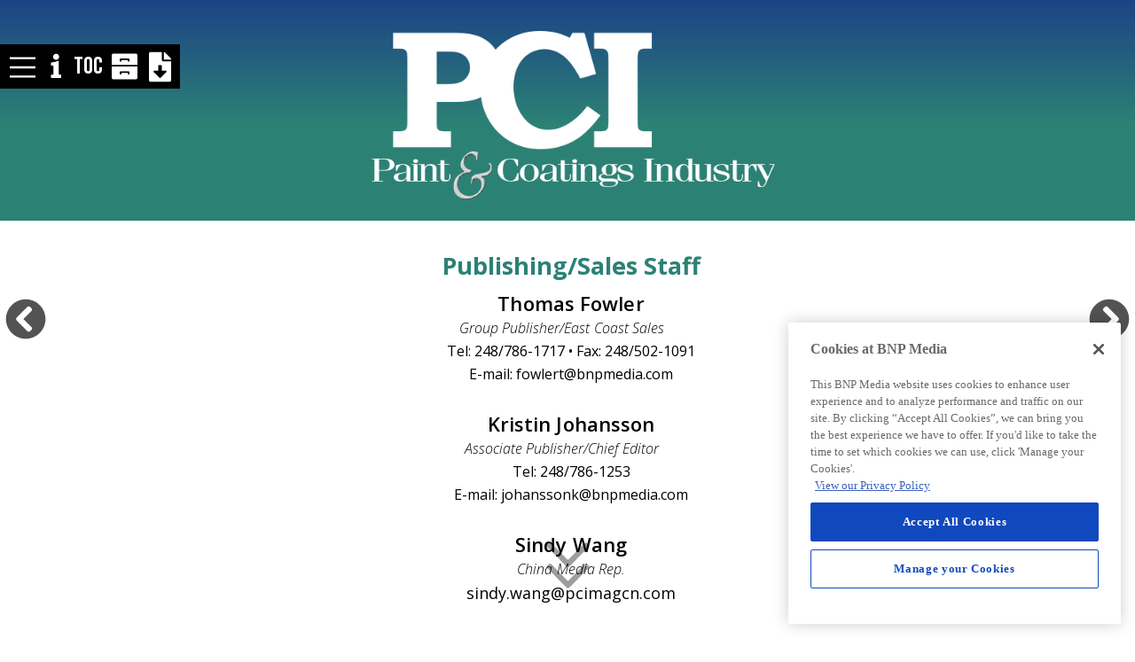

--- FILE ---
content_type: application/javascript
request_url: https://js.vev.design/v/oV38aWmB0-/d4ebee3/vev.js?page=po15QCXd2WL&account=Wc4dzK6u_
body_size: 117941
content:
"use strict";(()=>{var tA=Object.create;var Zf=Object.defineProperty;var nA=Object.getOwnPropertyDescriptor;var rA=Object.getOwnPropertyNames;var iA=Object.getPrototypeOf,oA=Object.prototype.hasOwnProperty;var hr=(e,t)=>()=>(t||e((t={exports:{}}).exports,t),t.exports),r0=(e,t)=>{for(var n in t)Zf(e,n,{get:t[n],enumerable:!0})},uA=(e,t,n,i)=>{if(t&&typeof t=="object"||typeof t=="function")for(let u of rA(t))!oA.call(e,u)&&u!==n&&Zf(e,u,{get:()=>t[u],enumerable:!(i=nA(t,u))||i.enumerable});return e};var te=(e,t,n)=>(n=e!=null?tA(iA(e)):{},uA(t||!e||!e.__esModule?Zf(n,"default",{value:e,enumerable:!0}):n,e));var h0=hr(ae=>{"use strict";var pu=Symbol.for("react.element"),lA=Symbol.for("react.portal"),sA=Symbol.for("react.fragment"),aA=Symbol.for("react.strict_mode"),cA=Symbol.for("react.profiler"),fA=Symbol.for("react.provider"),dA=Symbol.for("react.context"),pA=Symbol.for("react.forward_ref"),hA=Symbol.for("react.suspense"),gA=Symbol.for("react.memo"),mA=Symbol.for("react.lazy"),i0=Symbol.iterator;function vA(e){return e===null||typeof e!="object"?null:(e=i0&&e[i0]||e["@@iterator"],typeof e=="function"?e:null)}var l0={isMounted:function(){return!1},enqueueForceUpdate:function(){},enqueueReplaceState:function(){},enqueueSetState:function(){}},s0=Object.assign,a0={};function eo(e,t,n){this.props=e,this.context=t,this.refs=a0,this.updater=n||l0}eo.prototype.isReactComponent={};eo.prototype.setState=function(e,t){if(typeof e!="object"&&typeof e!="function"&&e!=null)throw Error("setState(...): takes an object of state variables to update or a function which returns an object of state variables.");this.updater.enqueueSetState(this,e,t,"setState")};eo.prototype.forceUpdate=function(e){this.updater.enqueueForceUpdate(this,e,"forceUpdate")};function c0(){}c0.prototype=eo.prototype;function Yf(e,t,n){this.props=e,this.context=t,this.refs=a0,this.updater=n||l0}var Kf=Yf.prototype=new c0;Kf.constructor=Yf;s0(Kf,eo.prototype);Kf.isPureReactComponent=!0;var o0=Array.isArray,f0=Object.prototype.hasOwnProperty,$f={current:null},d0={key:!0,ref:!0,__self:!0,__source:!0};function p0(e,t,n){var i,u={},l=null,a=null;if(t!=null)for(i in t.ref!==void 0&&(a=t.ref),t.key!==void 0&&(l=""+t.key),t)f0.call(t,i)&&!d0.hasOwnProperty(i)&&(u[i]=t[i]);var f=arguments.length-2;if(f===1)u.children=n;else if(1<f){for(var d=Array(f),h=0;h<f;h++)d[h]=arguments[h+2];u.children=d}if(e&&e.defaultProps)for(i in f=e.defaultProps,f)u[i]===void 0&&(u[i]=f[i]);return{$$typeof:pu,type:e,key:l,ref:a,props:u,_owner:$f.current}}function yA(e,t){return{$$typeof:pu,type:e.type,key:t,ref:e.ref,props:e.props,_owner:e._owner}}function Jf(e){return typeof e=="object"&&e!==null&&e.$$typeof===pu}function xA(e){var t={"=":"=0",":":"=2"};return"$"+e.replace(/[=:]/g,function(n){return t[n]})}var u0=/\/+/g;function jf(e,t){return typeof e=="object"&&e!==null&&e.key!=null?xA(""+e.key):t.toString(36)}function xs(e,t,n,i,u){var l=typeof e;(l==="undefined"||l==="boolean")&&(e=null);var a=!1;if(e===null)a=!0;else switch(l){case"string":case"number":a=!0;break;case"object":switch(e.$$typeof){case pu:case lA:a=!0}}if(a)return a=e,u=u(a),e=i===""?"."+jf(a,0):i,o0(u)?(n="",e!=null&&(n=e.replace(u0,"$&/")+"/"),xs(u,t,n,"",function(h){return h})):u!=null&&(Jf(u)&&(u=yA(u,n+(!u.key||a&&a.key===u.key?"":(""+u.key).replace(u0,"$&/")+"/")+e)),t.push(u)),1;if(a=0,i=i===""?".":i+":",o0(e))for(var f=0;f<e.length;f++){l=e[f];var d=i+jf(l,f);a+=xs(l,t,n,d,u)}else if(d=vA(e),typeof d=="function")for(e=d.call(e),f=0;!(l=e.next()).done;)l=l.value,d=i+jf(l,f++),a+=xs(l,t,n,d,u);else if(l==="object")throw t=String(e),Error("Objects are not valid as a React child (found: "+(t==="[object Object]"?"object with keys {"+Object.keys(e).join(", ")+"}":t)+"). If you meant to render a collection of children, use an array instead.");return a}function ys(e,t,n){if(e==null)return e;var i=[],u=0;return xs(e,i,"","",function(l){return t.call(n,l,u++)}),i}function wA(e){if(e._status===-1){var t=e._result;t=t(),t.then(function(n){(e._status===0||e._status===-1)&&(e._status=1,e._result=n)},function(n){(e._status===0||e._status===-1)&&(e._status=2,e._result=n)}),e._status===-1&&(e._status=0,e._result=t)}if(e._status===1)return e._result.default;throw e._result}var St={current:null},ws={transition:null},EA={ReactCurrentDispatcher:St,ReactCurrentBatchConfig:ws,ReactCurrentOwner:$f};ae.Children={map:ys,forEach:function(e,t,n){ys(e,function(){t.apply(this,arguments)},n)},count:function(e){var t=0;return ys(e,function(){t++}),t},toArray:function(e){return ys(e,function(t){return t})||[]},only:function(e){if(!Jf(e))throw Error("React.Children.only expected to receive a single React element child.");return e}};ae.Component=eo;ae.Fragment=sA;ae.Profiler=cA;ae.PureComponent=Yf;ae.StrictMode=aA;ae.Suspense=hA;ae.__SECRET_INTERNALS_DO_NOT_USE_OR_YOU_WILL_BE_FIRED=EA;ae.cloneElement=function(e,t,n){if(e==null)throw Error("React.cloneElement(...): The argument must be a React element, but you passed "+e+".");var i=s0({},e.props),u=e.key,l=e.ref,a=e._owner;if(t!=null){if(t.ref!==void 0&&(l=t.ref,a=$f.current),t.key!==void 0&&(u=""+t.key),e.type&&e.type.defaultProps)var f=e.type.defaultProps;for(d in t)f0.call(t,d)&&!d0.hasOwnProperty(d)&&(i[d]=t[d]===void 0&&f!==void 0?f[d]:t[d])}var d=arguments.length-2;if(d===1)i.children=n;else if(1<d){f=Array(d);for(var h=0;h<d;h++)f[h]=arguments[h+2];i.children=f}return{$$typeof:pu,type:e.type,key:u,ref:l,props:i,_owner:a}};ae.createContext=function(e){return e={$$typeof:dA,_currentValue:e,_currentValue2:e,_threadCount:0,Provider:null,Consumer:null,_defaultValue:null,_globalName:null},e.Provider={$$typeof:fA,_context:e},e.Consumer=e};ae.createElement=p0;ae.createFactory=function(e){var t=p0.bind(null,e);return t.type=e,t};ae.createRef=function(){return{current:null}};ae.forwardRef=function(e){return{$$typeof:pA,render:e}};ae.isValidElement=Jf;ae.lazy=function(e){return{$$typeof:mA,_payload:{_status:-1,_result:e},_init:wA}};ae.memo=function(e,t){return{$$typeof:gA,type:e,compare:t===void 0?null:t}};ae.startTransition=function(e){var t=ws.transition;ws.transition={};try{e()}finally{ws.transition=t}};ae.unstable_act=function(){throw Error("act(...) is not supported in production builds of React.")};ae.useCallback=function(e,t){return St.current.useCallback(e,t)};ae.useContext=function(e){return St.current.useContext(e)};ae.useDebugValue=function(){};ae.useDeferredValue=function(e){return St.current.useDeferredValue(e)};ae.useEffect=function(e,t){return St.current.useEffect(e,t)};ae.useId=function(){return St.current.useId()};ae.useImperativeHandle=function(e,t,n){return St.current.useImperativeHandle(e,t,n)};ae.useInsertionEffect=function(e,t){return St.current.useInsertionEffect(e,t)};ae.useLayoutEffect=function(e,t){return St.current.useLayoutEffect(e,t)};ae.useMemo=function(e,t){return St.current.useMemo(e,t)};ae.useReducer=function(e,t,n){return St.current.useReducer(e,t,n)};ae.useRef=function(e){return St.current.useRef(e)};ae.useState=function(e){return St.current.useState(e)};ae.useSyncExternalStore=function(e,t,n){return St.current.useSyncExternalStore(e,t,n)};ae.useTransition=function(){return St.current.useTransition()};ae.version="18.2.0"});var he=hr((aP,g0)=>{"use strict";g0.exports=h0()});var C0=hr(Ie=>{"use strict";function nd(e,t){var n=e.length;e.push(t);e:for(;0<n;){var i=n-1>>>1,u=e[i];if(0<Es(u,t))e[i]=t,e[n]=u,n=i;else break e}}function _n(e){return e.length===0?null:e[0]}function Ss(e){if(e.length===0)return null;var t=e[0],n=e.pop();if(n!==t){e[0]=n;e:for(var i=0,u=e.length,l=u>>>1;i<l;){var a=2*(i+1)-1,f=e[a],d=a+1,h=e[d];if(0>Es(f,n))d<u&&0>Es(h,f)?(e[i]=h,e[d]=n,i=d):(e[i]=f,e[a]=n,i=a);else if(d<u&&0>Es(h,n))e[i]=h,e[d]=n,i=d;else break e}}return t}function Es(e,t){var n=e.sortIndex-t.sortIndex;return n!==0?n:e.id-t.id}typeof performance=="object"&&typeof performance.now=="function"?(m0=performance,Ie.unstable_now=function(){return m0.now()}):(qf=Date,v0=qf.now(),Ie.unstable_now=function(){return qf.now()-v0});var m0,qf,v0,Hn=[],Dr=[],IA=1,sn=null,gt=3,_s=!1,vi=!1,gu=!1,w0=typeof setTimeout=="function"?setTimeout:null,E0=typeof clearTimeout=="function"?clearTimeout:null,y0=typeof setImmediate!="undefined"?setImmediate:null;typeof navigator!="undefined"&&navigator.scheduling!==void 0&&navigator.scheduling.isInputPending!==void 0&&navigator.scheduling.isInputPending.bind(navigator.scheduling);function rd(e){for(var t=_n(Dr);t!==null;){if(t.callback===null)Ss(Dr);else if(t.startTime<=e)Ss(Dr),t.sortIndex=t.expirationTime,nd(Hn,t);else break;t=_n(Dr)}}function id(e){if(gu=!1,rd(e),!vi)if(_n(Hn)!==null)vi=!0,ud(od);else{var t=_n(Dr);t!==null&&ld(id,t.startTime-e)}}function od(e,t){vi=!1,gu&&(gu=!1,E0(mu),mu=-1),_s=!0;var n=gt;try{for(rd(t),sn=_n(Hn);sn!==null&&(!(sn.expirationTime>t)||e&&!_0());){var i=sn.callback;if(typeof i=="function"){sn.callback=null,gt=sn.priorityLevel;var u=i(sn.expirationTime<=t);t=Ie.unstable_now(),typeof u=="function"?sn.callback=u:sn===_n(Hn)&&Ss(Hn),rd(t)}else Ss(Hn);sn=_n(Hn)}if(sn!==null)var l=!0;else{var a=_n(Dr);a!==null&&ld(id,a.startTime-t),l=!1}return l}finally{sn=null,gt=n,_s=!1}}var Cs=!1,Is=null,mu=-1,I0=5,S0=-1;function _0(){return!(Ie.unstable_now()-S0<I0)}function ed(){if(Is!==null){var e=Ie.unstable_now();S0=e;var t=!0;try{t=Is(!0,e)}finally{t?hu():(Cs=!1,Is=null)}}else Cs=!1}var hu;typeof y0=="function"?hu=function(){y0(ed)}:typeof MessageChannel!="undefined"?(td=new MessageChannel,x0=td.port2,td.port1.onmessage=ed,hu=function(){x0.postMessage(null)}):hu=function(){w0(ed,0)};var td,x0;function ud(e){Is=e,Cs||(Cs=!0,hu())}function ld(e,t){mu=w0(function(){e(Ie.unstable_now())},t)}Ie.unstable_IdlePriority=5;Ie.unstable_ImmediatePriority=1;Ie.unstable_LowPriority=4;Ie.unstable_NormalPriority=3;Ie.unstable_Profiling=null;Ie.unstable_UserBlockingPriority=2;Ie.unstable_cancelCallback=function(e){e.callback=null};Ie.unstable_continueExecution=function(){vi||_s||(vi=!0,ud(od))};Ie.unstable_forceFrameRate=function(e){0>e||125<e?console.error("forceFrameRate takes a positive int between 0 and 125, forcing frame rates higher than 125 fps is not supported"):I0=0<e?Math.floor(1e3/e):5};Ie.unstable_getCurrentPriorityLevel=function(){return gt};Ie.unstable_getFirstCallbackNode=function(){return _n(Hn)};Ie.unstable_next=function(e){switch(gt){case 1:case 2:case 3:var t=3;break;default:t=gt}var n=gt;gt=t;try{return e()}finally{gt=n}};Ie.unstable_pauseExecution=function(){};Ie.unstable_requestPaint=function(){};Ie.unstable_runWithPriority=function(e,t){switch(e){case 1:case 2:case 3:case 4:case 5:break;default:e=3}var n=gt;gt=e;try{return t()}finally{gt=n}};Ie.unstable_scheduleCallback=function(e,t,n){var i=Ie.unstable_now();switch(typeof n=="object"&&n!==null?(n=n.delay,n=typeof n=="number"&&0<n?i+n:i):n=i,e){case 1:var u=-1;break;case 2:u=250;break;case 5:u=1073741823;break;case 4:u=1e4;break;default:u=5e3}return u=n+u,e={id:IA++,callback:t,priorityLevel:e,startTime:n,expirationTime:u,sortIndex:-1},n>i?(e.sortIndex=n,nd(Dr,e),_n(Hn)===null&&e===_n(Dr)&&(gu?(E0(mu),mu=-1):gu=!0,ld(id,n-i))):(e.sortIndex=u,nd(Hn,e),vi||_s||(vi=!0,ud(od))),e};Ie.unstable_shouldYield=_0;Ie.unstable_wrapCallback=function(e){var t=gt;return function(){var n=gt;gt=t;try{return e.apply(this,arguments)}finally{gt=n}}}});var O0=hr((fP,T0)=>{"use strict";T0.exports=C0()});var Mx=hr(Jt=>{"use strict";var Py=he(),Kt=O0();function D(e){for(var t="https://reactjs.org/docs/error-decoder.html?invariant="+e,n=1;n<arguments.length;n++)t+="&args[]="+encodeURIComponent(arguments[n]);return"Minified React error #"+e+"; visit "+t+" for the full message or use the non-minified dev environment for full errors and additional helpful warnings."}var Fy=new Set,Du={};function Ai(e,t){Io(e,t),Io(e+"Capture",t)}function Io(e,t){for(Du[e]=t,e=0;e<t.length;e++)Fy.add(t[e])}var wr=!(typeof window=="undefined"||typeof window.document=="undefined"||typeof window.document.createElement=="undefined"),Ad=Object.prototype.hasOwnProperty,SA=/^[:A-Z_a-z\u00C0-\u00D6\u00D8-\u00F6\u00F8-\u02FF\u0370-\u037D\u037F-\u1FFF\u200C-\u200D\u2070-\u218F\u2C00-\u2FEF\u3001-\uD7FF\uF900-\uFDCF\uFDF0-\uFFFD][:A-Z_a-z\u00C0-\u00D6\u00D8-\u00F6\u00F8-\u02FF\u0370-\u037D\u037F-\u1FFF\u200C-\u200D\u2070-\u218F\u2C00-\u2FEF\u3001-\uD7FF\uF900-\uFDCF\uFDF0-\uFFFD\-.0-9\u00B7\u0300-\u036F\u203F-\u2040]*$/,R0={},b0={};function _A(e){return Ad.call(b0,e)?!0:Ad.call(R0,e)?!1:SA.test(e)?b0[e]=!0:(R0[e]=!0,!1)}function CA(e,t,n,i){if(n!==null&&n.type===0)return!1;switch(typeof t){case"function":case"symbol":return!0;case"boolean":return i?!1:n!==null?!n.acceptsBooleans:(e=e.toLowerCase().slice(0,5),e!=="data-"&&e!=="aria-");default:return!1}}function TA(e,t,n,i){if(t===null||typeof t=="undefined"||CA(e,t,n,i))return!0;if(i)return!1;if(n!==null)switch(n.type){case 3:return!t;case 4:return t===!1;case 5:return isNaN(t);case 6:return isNaN(t)||1>t}return!1}function Tt(e,t,n,i,u,l,a){this.acceptsBooleans=t===2||t===3||t===4,this.attributeName=i,this.attributeNamespace=u,this.mustUseProperty=n,this.propertyName=e,this.type=t,this.sanitizeURL=l,this.removeEmptyString=a}var lt={};"children dangerouslySetInnerHTML defaultValue defaultChecked innerHTML suppressContentEditableWarning suppressHydrationWarning style".split(" ").forEach(function(e){lt[e]=new Tt(e,0,!1,e,null,!1,!1)});[["acceptCharset","accept-charset"],["className","class"],["htmlFor","for"],["httpEquiv","http-equiv"]].forEach(function(e){var t=e[0];lt[t]=new Tt(t,1,!1,e[1],null,!1,!1)});["contentEditable","draggable","spellCheck","value"].forEach(function(e){lt[e]=new Tt(e,2,!1,e.toLowerCase(),null,!1,!1)});["autoReverse","externalResourcesRequired","focusable","preserveAlpha"].forEach(function(e){lt[e]=new Tt(e,2,!1,e,null,!1,!1)});"allowFullScreen async autoFocus autoPlay controls default defer disabled disablePictureInPicture disableRemotePlayback formNoValidate hidden loop noModule noValidate open playsInline readOnly required reversed scoped seamless itemScope".split(" ").forEach(function(e){lt[e]=new Tt(e,3,!1,e.toLowerCase(),null,!1,!1)});["checked","multiple","muted","selected"].forEach(function(e){lt[e]=new Tt(e,3,!0,e,null,!1,!1)});["capture","download"].forEach(function(e){lt[e]=new Tt(e,4,!1,e,null,!1,!1)});["cols","rows","size","span"].forEach(function(e){lt[e]=new Tt(e,6,!1,e,null,!1,!1)});["rowSpan","start"].forEach(function(e){lt[e]=new Tt(e,5,!1,e.toLowerCase(),null,!1,!1)});var Ip=/[\-:]([a-z])/g;function Sp(e){return e[1].toUpperCase()}"accent-height alignment-baseline arabic-form baseline-shift cap-height clip-path clip-rule color-interpolation color-interpolation-filters color-profile color-rendering dominant-baseline enable-background fill-opacity fill-rule flood-color flood-opacity font-family font-size font-size-adjust font-stretch font-style font-variant font-weight glyph-name glyph-orientation-horizontal glyph-orientation-vertical horiz-adv-x horiz-origin-x image-rendering letter-spacing lighting-color marker-end marker-mid marker-start overline-position overline-thickness paint-order panose-1 pointer-events rendering-intent shape-rendering stop-color stop-opacity strikethrough-position strikethrough-thickness stroke-dasharray stroke-dashoffset stroke-linecap stroke-linejoin stroke-miterlimit stroke-opacity stroke-width text-anchor text-decoration text-rendering underline-position underline-thickness unicode-bidi unicode-range units-per-em v-alphabetic v-hanging v-ideographic v-mathematical vector-effect vert-adv-y vert-origin-x vert-origin-y word-spacing writing-mode xmlns:xlink x-height".split(" ").forEach(function(e){var t=e.replace(Ip,Sp);lt[t]=new Tt(t,1,!1,e,null,!1,!1)});"xlink:actuate xlink:arcrole xlink:role xlink:show xlink:title xlink:type".split(" ").forEach(function(e){var t=e.replace(Ip,Sp);lt[t]=new Tt(t,1,!1,e,"http://www.w3.org/1999/xlink",!1,!1)});["xml:base","xml:lang","xml:space"].forEach(function(e){var t=e.replace(Ip,Sp);lt[t]=new Tt(t,1,!1,e,"http://www.w3.org/XML/1998/namespace",!1,!1)});["tabIndex","crossOrigin"].forEach(function(e){lt[e]=new Tt(e,1,!1,e.toLowerCase(),null,!1,!1)});lt.xlinkHref=new Tt("xlinkHref",1,!1,"xlink:href","http://www.w3.org/1999/xlink",!0,!1);["src","href","action","formAction"].forEach(function(e){lt[e]=new Tt(e,1,!1,e.toLowerCase(),null,!0,!0)});function _p(e,t,n,i){var u=lt.hasOwnProperty(t)?lt[t]:null;(u!==null?u.type!==0:i||!(2<t.length)||t[0]!=="o"&&t[0]!=="O"||t[1]!=="n"&&t[1]!=="N")&&(TA(t,n,u,i)&&(n=null),i||u===null?_A(t)&&(n===null?e.removeAttribute(t):e.setAttribute(t,""+n)):u.mustUseProperty?e[u.propertyName]=n===null?u.type===3?!1:"":n:(t=u.attributeName,i=u.attributeNamespace,n===null?e.removeAttribute(t):(u=u.type,n=u===3||u===4&&n===!0?"":""+n,i?e.setAttributeNS(i,t,n):e.setAttribute(t,n))))}var _r=Py.__SECRET_INTERNALS_DO_NOT_USE_OR_YOU_WILL_BE_FIRED,Ts=Symbol.for("react.element"),ro=Symbol.for("react.portal"),io=Symbol.for("react.fragment"),Cp=Symbol.for("react.strict_mode"),Ld=Symbol.for("react.profiler"),Ny=Symbol.for("react.provider"),By=Symbol.for("react.context"),Tp=Symbol.for("react.forward_ref"),kd=Symbol.for("react.suspense"),Md=Symbol.for("react.suspense_list"),Op=Symbol.for("react.memo"),Ur=Symbol.for("react.lazy");Symbol.for("react.scope");Symbol.for("react.debug_trace_mode");var Dy=Symbol.for("react.offscreen");Symbol.for("react.legacy_hidden");Symbol.for("react.cache");Symbol.for("react.tracing_marker");var A0=Symbol.iterator;function vu(e){return e===null||typeof e!="object"?null:(e=A0&&e[A0]||e["@@iterator"],typeof e=="function"?e:null)}var Me=Object.assign,sd;function Cu(e){if(sd===void 0)try{throw Error()}catch(n){var t=n.stack.trim().match(/\n( *(at )?)/);sd=t&&t[1]||""}return`
`+sd+e}var ad=!1;function cd(e,t){if(!e||ad)return"";ad=!0;var n=Error.prepareStackTrace;Error.prepareStackTrace=void 0;try{if(t)if(t=function(){throw Error()},Object.defineProperty(t.prototype,"props",{set:function(){throw Error()}}),typeof Reflect=="object"&&Reflect.construct){try{Reflect.construct(t,[])}catch(h){var i=h}Reflect.construct(e,[],t)}else{try{t.call()}catch(h){i=h}e.call(t.prototype)}else{try{throw Error()}catch(h){i=h}e()}}catch(h){if(h&&i&&typeof h.stack=="string"){for(var u=h.stack.split(`
`),l=i.stack.split(`
`),a=u.length-1,f=l.length-1;1<=a&&0<=f&&u[a]!==l[f];)f--;for(;1<=a&&0<=f;a--,f--)if(u[a]!==l[f]){if(a!==1||f!==1)do if(a--,f--,0>f||u[a]!==l[f]){var d=`
`+u[a].replace(" at new "," at ");return e.displayName&&d.includes("<anonymous>")&&(d=d.replace("<anonymous>",e.displayName)),d}while(1<=a&&0<=f);break}}}finally{ad=!1,Error.prepareStackTrace=n}return(e=e?e.displayName||e.name:"")?Cu(e):""}function OA(e){switch(e.tag){case 5:return Cu(e.type);case 16:return Cu("Lazy");case 13:return Cu("Suspense");case 19:return Cu("SuspenseList");case 0:case 2:case 15:return e=cd(e.type,!1),e;case 11:return e=cd(e.type.render,!1),e;case 1:return e=cd(e.type,!0),e;default:return""}}function Pd(e){if(e==null)return null;if(typeof e=="function")return e.displayName||e.name||null;if(typeof e=="string")return e;switch(e){case io:return"Fragment";case ro:return"Portal";case Ld:return"Profiler";case Cp:return"StrictMode";case kd:return"Suspense";case Md:return"SuspenseList"}if(typeof e=="object")switch(e.$$typeof){case By:return(e.displayName||"Context")+".Consumer";case Ny:return(e._context.displayName||"Context")+".Provider";case Tp:var t=e.render;return e=e.displayName,e||(e=t.displayName||t.name||"",e=e!==""?"ForwardRef("+e+")":"ForwardRef"),e;case Op:return t=e.displayName||null,t!==null?t:Pd(e.type)||"Memo";case Ur:t=e._payload,e=e._init;try{return Pd(e(t))}catch(n){}}return null}function RA(e){var t=e.type;switch(e.tag){case 24:return"Cache";case 9:return(t.displayName||"Context")+".Consumer";case 10:return(t._context.displayName||"Context")+".Provider";case 18:return"DehydratedFragment";case 11:return e=t.render,e=e.displayName||e.name||"",t.displayName||(e!==""?"ForwardRef("+e+")":"ForwardRef");case 7:return"Fragment";case 5:return t;case 4:return"Portal";case 3:return"Root";case 6:return"Text";case 16:return Pd(t);case 8:return t===Cp?"StrictMode":"Mode";case 22:return"Offscreen";case 12:return"Profiler";case 21:return"Scope";case 13:return"Suspense";case 19:return"SuspenseList";case 25:return"TracingMarker";case 1:case 0:case 17:case 2:case 14:case 15:if(typeof t=="function")return t.displayName||t.name||null;if(typeof t=="string")return t}return null}function ei(e){switch(typeof e){case"boolean":case"number":case"string":case"undefined":return e;case"object":return e;default:return""}}function Gy(e){var t=e.type;return(e=e.nodeName)&&e.toLowerCase()==="input"&&(t==="checkbox"||t==="radio")}function bA(e){var t=Gy(e)?"checked":"value",n=Object.getOwnPropertyDescriptor(e.constructor.prototype,t),i=""+e[t];if(!e.hasOwnProperty(t)&&typeof n!="undefined"&&typeof n.get=="function"&&typeof n.set=="function"){var u=n.get,l=n.set;return Object.defineProperty(e,t,{configurable:!0,get:function(){return u.call(this)},set:function(a){i=""+a,l.call(this,a)}}),Object.defineProperty(e,t,{enumerable:n.enumerable}),{getValue:function(){return i},setValue:function(a){i=""+a},stopTracking:function(){e._valueTracker=null,delete e[t]}}}}function Os(e){e._valueTracker||(e._valueTracker=bA(e))}function Uy(e){if(!e)return!1;var t=e._valueTracker;if(!t)return!0;var n=t.getValue(),i="";return e&&(i=Gy(e)?e.checked?"true":"false":e.value),e=i,e!==n?(t.setValue(e),!0):!1}function na(e){if(e=e||(typeof document!="undefined"?document:void 0),typeof e=="undefined")return null;try{return e.activeElement||e.body}catch(t){return e.body}}function Fd(e,t){var n=t.checked;return Me({},t,{defaultChecked:void 0,defaultValue:void 0,value:void 0,checked:n!=null?n:e._wrapperState.initialChecked})}function L0(e,t){var n=t.defaultValue==null?"":t.defaultValue,i=t.checked!=null?t.checked:t.defaultChecked;n=ei(t.value!=null?t.value:n),e._wrapperState={initialChecked:i,initialValue:n,controlled:t.type==="checkbox"||t.type==="radio"?t.checked!=null:t.value!=null}}function Wy(e,t){t=t.checked,t!=null&&_p(e,"checked",t,!1)}function Nd(e,t){Wy(e,t);var n=ei(t.value),i=t.type;if(n!=null)i==="number"?(n===0&&e.value===""||e.value!=n)&&(e.value=""+n):e.value!==""+n&&(e.value=""+n);else if(i==="submit"||i==="reset"){e.removeAttribute("value");return}t.hasOwnProperty("value")?Bd(e,t.type,n):t.hasOwnProperty("defaultValue")&&Bd(e,t.type,ei(t.defaultValue)),t.checked==null&&t.defaultChecked!=null&&(e.defaultChecked=!!t.defaultChecked)}function k0(e,t,n){if(t.hasOwnProperty("value")||t.hasOwnProperty("defaultValue")){var i=t.type;if(!(i!=="submit"&&i!=="reset"||t.value!==void 0&&t.value!==null))return;t=""+e._wrapperState.initialValue,n||t===e.value||(e.value=t),e.defaultValue=t}n=e.name,n!==""&&(e.name=""),e.defaultChecked=!!e._wrapperState.initialChecked,n!==""&&(e.name=n)}function Bd(e,t,n){(t!=="number"||na(e.ownerDocument)!==e)&&(n==null?e.defaultValue=""+e._wrapperState.initialValue:e.defaultValue!==""+n&&(e.defaultValue=""+n))}var Tu=Array.isArray;function mo(e,t,n,i){if(e=e.options,t){t={};for(var u=0;u<n.length;u++)t["$"+n[u]]=!0;for(n=0;n<e.length;n++)u=t.hasOwnProperty("$"+e[n].value),e[n].selected!==u&&(e[n].selected=u),u&&i&&(e[n].defaultSelected=!0)}else{for(n=""+ei(n),t=null,u=0;u<e.length;u++){if(e[u].value===n){e[u].selected=!0,i&&(e[u].defaultSelected=!0);return}t!==null||e[u].disabled||(t=e[u])}t!==null&&(t.selected=!0)}}function Dd(e,t){if(t.dangerouslySetInnerHTML!=null)throw Error(D(91));return Me({},t,{value:void 0,defaultValue:void 0,children:""+e._wrapperState.initialValue})}function M0(e,t){var n=t.value;if(n==null){if(n=t.children,t=t.defaultValue,n!=null){if(t!=null)throw Error(D(92));if(Tu(n)){if(1<n.length)throw Error(D(93));n=n[0]}t=n}t==null&&(t=""),n=t}e._wrapperState={initialValue:ei(n)}}function Vy(e,t){var n=ei(t.value),i=ei(t.defaultValue);n!=null&&(n=""+n,n!==e.value&&(e.value=n),t.defaultValue==null&&e.defaultValue!==n&&(e.defaultValue=n)),i!=null&&(e.defaultValue=""+i)}function P0(e){var t=e.textContent;t===e._wrapperState.initialValue&&t!==""&&t!==null&&(e.value=t)}function zy(e){switch(e){case"svg":return"http://www.w3.org/2000/svg";case"math":return"http://www.w3.org/1998/Math/MathML";default:return"http://www.w3.org/1999/xhtml"}}function Gd(e,t){return e==null||e==="http://www.w3.org/1999/xhtml"?zy(t):e==="http://www.w3.org/2000/svg"&&t==="foreignObject"?"http://www.w3.org/1999/xhtml":e}var Rs,Hy=function(e){return typeof MSApp!="undefined"&&MSApp.execUnsafeLocalFunction?function(t,n,i,u){MSApp.execUnsafeLocalFunction(function(){return e(t,n,i,u)})}:e}(function(e,t){if(e.namespaceURI!=="http://www.w3.org/2000/svg"||"innerHTML"in e)e.innerHTML=t;else{for(Rs=Rs||document.createElement("div"),Rs.innerHTML="<svg>"+t.valueOf().toString()+"</svg>",t=Rs.firstChild;e.firstChild;)e.removeChild(e.firstChild);for(;t.firstChild;)e.appendChild(t.firstChild)}});function Gu(e,t){if(t){var n=e.firstChild;if(n&&n===e.lastChild&&n.nodeType===3){n.nodeValue=t;return}}e.textContent=t}var bu={animationIterationCount:!0,aspectRatio:!0,borderImageOutset:!0,borderImageSlice:!0,borderImageWidth:!0,boxFlex:!0,boxFlexGroup:!0,boxOrdinalGroup:!0,columnCount:!0,columns:!0,flex:!0,flexGrow:!0,flexPositive:!0,flexShrink:!0,flexNegative:!0,flexOrder:!0,gridArea:!0,gridRow:!0,gridRowEnd:!0,gridRowSpan:!0,gridRowStart:!0,gridColumn:!0,gridColumnEnd:!0,gridColumnSpan:!0,gridColumnStart:!0,fontWeight:!0,lineClamp:!0,lineHeight:!0,opacity:!0,order:!0,orphans:!0,tabSize:!0,widows:!0,zIndex:!0,zoom:!0,fillOpacity:!0,floodOpacity:!0,stopOpacity:!0,strokeDasharray:!0,strokeDashoffset:!0,strokeMiterlimit:!0,strokeOpacity:!0,strokeWidth:!0},AA=["Webkit","ms","Moz","O"];Object.keys(bu).forEach(function(e){AA.forEach(function(t){t=t+e.charAt(0).toUpperCase()+e.substring(1),bu[t]=bu[e]})});function Xy(e,t,n){return t==null||typeof t=="boolean"||t===""?"":n||typeof t!="number"||t===0||bu.hasOwnProperty(e)&&bu[e]?(""+t).trim():t+"px"}function Qy(e,t){e=e.style;for(var n in t)if(t.hasOwnProperty(n)){var i=n.indexOf("--")===0,u=Xy(n,t[n],i);n==="float"&&(n="cssFloat"),i?e.setProperty(n,u):e[n]=u}}var LA=Me({menuitem:!0},{area:!0,base:!0,br:!0,col:!0,embed:!0,hr:!0,img:!0,input:!0,keygen:!0,link:!0,meta:!0,param:!0,source:!0,track:!0,wbr:!0});function Ud(e,t){if(t){if(LA[e]&&(t.children!=null||t.dangerouslySetInnerHTML!=null))throw Error(D(137,e));if(t.dangerouslySetInnerHTML!=null){if(t.children!=null)throw Error(D(60));if(typeof t.dangerouslySetInnerHTML!="object"||!("__html"in t.dangerouslySetInnerHTML))throw Error(D(61))}if(t.style!=null&&typeof t.style!="object")throw Error(D(62))}}function Wd(e,t){if(e.indexOf("-")===-1)return typeof t.is=="string";switch(e){case"annotation-xml":case"color-profile":case"font-face":case"font-face-src":case"font-face-uri":case"font-face-format":case"font-face-name":case"missing-glyph":return!1;default:return!0}}var Vd=null;function Rp(e){return e=e.target||e.srcElement||window,e.correspondingUseElement&&(e=e.correspondingUseElement),e.nodeType===3?e.parentNode:e}var zd=null,vo=null,yo=null;function F0(e){if(e=rl(e)){if(typeof zd!="function")throw Error(D(280));var t=e.stateNode;t&&(t=La(t),zd(e.stateNode,e.type,t))}}function Zy(e){vo?yo?yo.push(e):yo=[e]:vo=e}function jy(){if(vo){var e=vo,t=yo;if(yo=vo=null,F0(e),t)for(e=0;e<t.length;e++)F0(t[e])}}function Yy(e,t){return e(t)}function Ky(){}var fd=!1;function $y(e,t,n){if(fd)return e(t,n);fd=!0;try{return Yy(e,t,n)}finally{fd=!1,(vo!==null||yo!==null)&&(Ky(),jy())}}function Uu(e,t){var n=e.stateNode;if(n===null)return null;var i=La(n);if(i===null)return null;n=i[t];e:switch(t){case"onClick":case"onClickCapture":case"onDoubleClick":case"onDoubleClickCapture":case"onMouseDown":case"onMouseDownCapture":case"onMouseMove":case"onMouseMoveCapture":case"onMouseUp":case"onMouseUpCapture":case"onMouseEnter":(i=!i.disabled)||(e=e.type,i=!(e==="button"||e==="input"||e==="select"||e==="textarea")),e=!i;break e;default:e=!1}if(e)return null;if(n&&typeof n!="function")throw Error(D(231,t,typeof n));return n}var Hd=!1;if(wr)try{to={},Object.defineProperty(to,"passive",{get:function(){Hd=!0}}),window.addEventListener("test",to,to),window.removeEventListener("test",to,to)}catch(e){Hd=!1}var to;function kA(e,t,n,i,u,l,a,f,d){var h=Array.prototype.slice.call(arguments,3);try{t.apply(n,h)}catch(y){this.onError(y)}}var Au=!1,ra=null,ia=!1,Xd=null,MA={onError:function(e){Au=!0,ra=e}};function PA(e,t,n,i,u,l,a,f,d){Au=!1,ra=null,kA.apply(MA,arguments)}function FA(e,t,n,i,u,l,a,f,d){if(PA.apply(this,arguments),Au){if(Au){var h=ra;Au=!1,ra=null}else throw Error(D(198));ia||(ia=!0,Xd=h)}}function Li(e){var t=e,n=e;if(e.alternate)for(;t.return;)t=t.return;else{e=t;do t=e,t.flags&4098&&(n=t.return),e=t.return;while(e)}return t.tag===3?n:null}function Jy(e){if(e.tag===13){var t=e.memoizedState;if(t===null&&(e=e.alternate,e!==null&&(t=e.memoizedState)),t!==null)return t.dehydrated}return null}function N0(e){if(Li(e)!==e)throw Error(D(188))}function NA(e){var t=e.alternate;if(!t){if(t=Li(e),t===null)throw Error(D(188));return t!==e?null:e}for(var n=e,i=t;;){var u=n.return;if(u===null)break;var l=u.alternate;if(l===null){if(i=u.return,i!==null){n=i;continue}break}if(u.child===l.child){for(l=u.child;l;){if(l===n)return N0(u),e;if(l===i)return N0(u),t;l=l.sibling}throw Error(D(188))}if(n.return!==i.return)n=u,i=l;else{for(var a=!1,f=u.child;f;){if(f===n){a=!0,n=u,i=l;break}if(f===i){a=!0,i=u,n=l;break}f=f.sibling}if(!a){for(f=l.child;f;){if(f===n){a=!0,n=l,i=u;break}if(f===i){a=!0,i=l,n=u;break}f=f.sibling}if(!a)throw Error(D(189))}}if(n.alternate!==i)throw Error(D(190))}if(n.tag!==3)throw Error(D(188));return n.stateNode.current===n?e:t}function qy(e){return e=NA(e),e!==null?e1(e):null}function e1(e){if(e.tag===5||e.tag===6)return e;for(e=e.child;e!==null;){var t=e1(e);if(t!==null)return t;e=e.sibling}return null}var t1=Kt.unstable_scheduleCallback,B0=Kt.unstable_cancelCallback,BA=Kt.unstable_shouldYield,DA=Kt.unstable_requestPaint,Ue=Kt.unstable_now,GA=Kt.unstable_getCurrentPriorityLevel,bp=Kt.unstable_ImmediatePriority,n1=Kt.unstable_UserBlockingPriority,oa=Kt.unstable_NormalPriority,UA=Kt.unstable_LowPriority,r1=Kt.unstable_IdlePriority,Oa=null,jn=null;function WA(e){if(jn&&typeof jn.onCommitFiberRoot=="function")try{jn.onCommitFiberRoot(Oa,e,void 0,(e.current.flags&128)===128)}catch(t){}}var bn=Math.clz32?Math.clz32:HA,VA=Math.log,zA=Math.LN2;function HA(e){return e>>>=0,e===0?32:31-(VA(e)/zA|0)|0}var bs=64,As=4194304;function Ou(e){switch(e&-e){case 1:return 1;case 2:return 2;case 4:return 4;case 8:return 8;case 16:return 16;case 32:return 32;case 64:case 128:case 256:case 512:case 1024:case 2048:case 4096:case 8192:case 16384:case 32768:case 65536:case 131072:case 262144:case 524288:case 1048576:case 2097152:return e&4194240;case 4194304:case 8388608:case 16777216:case 33554432:case 67108864:return e&130023424;case 134217728:return 134217728;case 268435456:return 268435456;case 536870912:return 536870912;case 1073741824:return 1073741824;default:return e}}function ua(e,t){var n=e.pendingLanes;if(n===0)return 0;var i=0,u=e.suspendedLanes,l=e.pingedLanes,a=n&268435455;if(a!==0){var f=a&~u;f!==0?i=Ou(f):(l&=a,l!==0&&(i=Ou(l)))}else a=n&~u,a!==0?i=Ou(a):l!==0&&(i=Ou(l));if(i===0)return 0;if(t!==0&&t!==i&&!(t&u)&&(u=i&-i,l=t&-t,u>=l||u===16&&(l&4194240)!==0))return t;if(i&4&&(i|=n&16),t=e.entangledLanes,t!==0)for(e=e.entanglements,t&=i;0<t;)n=31-bn(t),u=1<<n,i|=e[n],t&=~u;return i}function XA(e,t){switch(e){case 1:case 2:case 4:return t+250;case 8:case 16:case 32:case 64:case 128:case 256:case 512:case 1024:case 2048:case 4096:case 8192:case 16384:case 32768:case 65536:case 131072:case 262144:case 524288:case 1048576:case 2097152:return t+5e3;case 4194304:case 8388608:case 16777216:case 33554432:case 67108864:return-1;case 134217728:case 268435456:case 536870912:case 1073741824:return-1;default:return-1}}function QA(e,t){for(var n=e.suspendedLanes,i=e.pingedLanes,u=e.expirationTimes,l=e.pendingLanes;0<l;){var a=31-bn(l),f=1<<a,d=u[a];d===-1?(!(f&n)||f&i)&&(u[a]=XA(f,t)):d<=t&&(e.expiredLanes|=f),l&=~f}}function Qd(e){return e=e.pendingLanes&-1073741825,e!==0?e:e&1073741824?1073741824:0}function i1(){var e=bs;return bs<<=1,!(bs&4194240)&&(bs=64),e}function dd(e){for(var t=[],n=0;31>n;n++)t.push(e);return t}function tl(e,t,n){e.pendingLanes|=t,t!==536870912&&(e.suspendedLanes=0,e.pingedLanes=0),e=e.eventTimes,t=31-bn(t),e[t]=n}function ZA(e,t){var n=e.pendingLanes&~t;e.pendingLanes=t,e.suspendedLanes=0,e.pingedLanes=0,e.expiredLanes&=t,e.mutableReadLanes&=t,e.entangledLanes&=t,t=e.entanglements;var i=e.eventTimes;for(e=e.expirationTimes;0<n;){var u=31-bn(n),l=1<<u;t[u]=0,i[u]=-1,e[u]=-1,n&=~l}}function Ap(e,t){var n=e.entangledLanes|=t;for(e=e.entanglements;n;){var i=31-bn(n),u=1<<i;u&t|e[i]&t&&(e[i]|=t),n&=~u}}var ye=0;function o1(e){return e&=-e,1<e?4<e?e&268435455?16:536870912:4:1}var u1,Lp,l1,s1,a1,Zd=!1,Ls=[],Qr=null,Zr=null,jr=null,Wu=new Map,Vu=new Map,Vr=[],jA="mousedown mouseup touchcancel touchend touchstart auxclick dblclick pointercancel pointerdown pointerup dragend dragstart drop compositionend compositionstart keydown keypress keyup input textInput copy cut paste click change contextmenu reset submit".split(" ");function D0(e,t){switch(e){case"focusin":case"focusout":Qr=null;break;case"dragenter":case"dragleave":Zr=null;break;case"mouseover":case"mouseout":jr=null;break;case"pointerover":case"pointerout":Wu.delete(t.pointerId);break;case"gotpointercapture":case"lostpointercapture":Vu.delete(t.pointerId)}}function yu(e,t,n,i,u,l){return e===null||e.nativeEvent!==l?(e={blockedOn:t,domEventName:n,eventSystemFlags:i,nativeEvent:l,targetContainers:[u]},t!==null&&(t=rl(t),t!==null&&Lp(t)),e):(e.eventSystemFlags|=i,t=e.targetContainers,u!==null&&t.indexOf(u)===-1&&t.push(u),e)}function YA(e,t,n,i,u){switch(t){case"focusin":return Qr=yu(Qr,e,t,n,i,u),!0;case"dragenter":return Zr=yu(Zr,e,t,n,i,u),!0;case"mouseover":return jr=yu(jr,e,t,n,i,u),!0;case"pointerover":var l=u.pointerId;return Wu.set(l,yu(Wu.get(l)||null,e,t,n,i,u)),!0;case"gotpointercapture":return l=u.pointerId,Vu.set(l,yu(Vu.get(l)||null,e,t,n,i,u)),!0}return!1}function c1(e){var t=wi(e.target);if(t!==null){var n=Li(t);if(n!==null){if(t=n.tag,t===13){if(t=Jy(n),t!==null){e.blockedOn=t,a1(e.priority,function(){l1(n)});return}}else if(t===3&&n.stateNode.current.memoizedState.isDehydrated){e.blockedOn=n.tag===3?n.stateNode.containerInfo:null;return}}}e.blockedOn=null}function Xs(e){if(e.blockedOn!==null)return!1;for(var t=e.targetContainers;0<t.length;){var n=jd(e.domEventName,e.eventSystemFlags,t[0],e.nativeEvent);if(n===null){n=e.nativeEvent;var i=new n.constructor(n.type,n);Vd=i,n.target.dispatchEvent(i),Vd=null}else return t=rl(n),t!==null&&Lp(t),e.blockedOn=n,!1;t.shift()}return!0}function G0(e,t,n){Xs(e)&&n.delete(t)}function KA(){Zd=!1,Qr!==null&&Xs(Qr)&&(Qr=null),Zr!==null&&Xs(Zr)&&(Zr=null),jr!==null&&Xs(jr)&&(jr=null),Wu.forEach(G0),Vu.forEach(G0)}function xu(e,t){e.blockedOn===t&&(e.blockedOn=null,Zd||(Zd=!0,Kt.unstable_scheduleCallback(Kt.unstable_NormalPriority,KA)))}function zu(e){function t(u){return xu(u,e)}if(0<Ls.length){xu(Ls[0],e);for(var n=1;n<Ls.length;n++){var i=Ls[n];i.blockedOn===e&&(i.blockedOn=null)}}for(Qr!==null&&xu(Qr,e),Zr!==null&&xu(Zr,e),jr!==null&&xu(jr,e),Wu.forEach(t),Vu.forEach(t),n=0;n<Vr.length;n++)i=Vr[n],i.blockedOn===e&&(i.blockedOn=null);for(;0<Vr.length&&(n=Vr[0],n.blockedOn===null);)c1(n),n.blockedOn===null&&Vr.shift()}var xo=_r.ReactCurrentBatchConfig,la=!0;function $A(e,t,n,i){var u=ye,l=xo.transition;xo.transition=null;try{ye=1,kp(e,t,n,i)}finally{ye=u,xo.transition=l}}function JA(e,t,n,i){var u=ye,l=xo.transition;xo.transition=null;try{ye=4,kp(e,t,n,i)}finally{ye=u,xo.transition=l}}function kp(e,t,n,i){if(la){var u=jd(e,t,n,i);if(u===null)xd(e,t,i,sa,n),D0(e,i);else if(YA(u,e,t,n,i))i.stopPropagation();else if(D0(e,i),t&4&&-1<jA.indexOf(e)){for(;u!==null;){var l=rl(u);if(l!==null&&u1(l),l=jd(e,t,n,i),l===null&&xd(e,t,i,sa,n),l===u)break;u=l}u!==null&&i.stopPropagation()}else xd(e,t,i,null,n)}}var sa=null;function jd(e,t,n,i){if(sa=null,e=Rp(i),e=wi(e),e!==null)if(t=Li(e),t===null)e=null;else if(n=t.tag,n===13){if(e=Jy(t),e!==null)return e;e=null}else if(n===3){if(t.stateNode.current.memoizedState.isDehydrated)return t.tag===3?t.stateNode.containerInfo:null;e=null}else t!==e&&(e=null);return sa=e,null}function f1(e){switch(e){case"cancel":case"click":case"close":case"contextmenu":case"copy":case"cut":case"auxclick":case"dblclick":case"dragend":case"dragstart":case"drop":case"focusin":case"focusout":case"input":case"invalid":case"keydown":case"keypress":case"keyup":case"mousedown":case"mouseup":case"paste":case"pause":case"play":case"pointercancel":case"pointerdown":case"pointerup":case"ratechange":case"reset":case"resize":case"seeked":case"submit":case"touchcancel":case"touchend":case"touchstart":case"volumechange":case"change":case"selectionchange":case"textInput":case"compositionstart":case"compositionend":case"compositionupdate":case"beforeblur":case"afterblur":case"beforeinput":case"blur":case"fullscreenchange":case"focus":case"hashchange":case"popstate":case"select":case"selectstart":return 1;case"drag":case"dragenter":case"dragexit":case"dragleave":case"dragover":case"mousemove":case"mouseout":case"mouseover":case"pointermove":case"pointerout":case"pointerover":case"scroll":case"toggle":case"touchmove":case"wheel":case"mouseenter":case"mouseleave":case"pointerenter":case"pointerleave":return 4;case"message":switch(GA()){case bp:return 1;case n1:return 4;case oa:case UA:return 16;case r1:return 536870912;default:return 16}default:return 16}}var Hr=null,Mp=null,Qs=null;function d1(){if(Qs)return Qs;var e,t=Mp,n=t.length,i,u="value"in Hr?Hr.value:Hr.textContent,l=u.length;for(e=0;e<n&&t[e]===u[e];e++);var a=n-e;for(i=1;i<=a&&t[n-i]===u[l-i];i++);return Qs=u.slice(e,1<i?1-i:void 0)}function Zs(e){var t=e.keyCode;return"charCode"in e?(e=e.charCode,e===0&&t===13&&(e=13)):e=t,e===10&&(e=13),32<=e||e===13?e:0}function ks(){return!0}function U0(){return!1}function $t(e){function t(n,i,u,l,a){this._reactName=n,this._targetInst=u,this.type=i,this.nativeEvent=l,this.target=a,this.currentTarget=null;for(var f in e)e.hasOwnProperty(f)&&(n=e[f],this[f]=n?n(l):l[f]);return this.isDefaultPrevented=(l.defaultPrevented!=null?l.defaultPrevented:l.returnValue===!1)?ks:U0,this.isPropagationStopped=U0,this}return Me(t.prototype,{preventDefault:function(){this.defaultPrevented=!0;var n=this.nativeEvent;n&&(n.preventDefault?n.preventDefault():typeof n.returnValue!="unknown"&&(n.returnValue=!1),this.isDefaultPrevented=ks)},stopPropagation:function(){var n=this.nativeEvent;n&&(n.stopPropagation?n.stopPropagation():typeof n.cancelBubble!="unknown"&&(n.cancelBubble=!0),this.isPropagationStopped=ks)},persist:function(){},isPersistent:ks}),t}var bo={eventPhase:0,bubbles:0,cancelable:0,timeStamp:function(e){return e.timeStamp||Date.now()},defaultPrevented:0,isTrusted:0},Pp=$t(bo),nl=Me({},bo,{view:0,detail:0}),qA=$t(nl),pd,hd,wu,Ra=Me({},nl,{screenX:0,screenY:0,clientX:0,clientY:0,pageX:0,pageY:0,ctrlKey:0,shiftKey:0,altKey:0,metaKey:0,getModifierState:Fp,button:0,buttons:0,relatedTarget:function(e){return e.relatedTarget===void 0?e.fromElement===e.srcElement?e.toElement:e.fromElement:e.relatedTarget},movementX:function(e){return"movementX"in e?e.movementX:(e!==wu&&(wu&&e.type==="mousemove"?(pd=e.screenX-wu.screenX,hd=e.screenY-wu.screenY):hd=pd=0,wu=e),pd)},movementY:function(e){return"movementY"in e?e.movementY:hd}}),W0=$t(Ra),eL=Me({},Ra,{dataTransfer:0}),tL=$t(eL),nL=Me({},nl,{relatedTarget:0}),gd=$t(nL),rL=Me({},bo,{animationName:0,elapsedTime:0,pseudoElement:0}),iL=$t(rL),oL=Me({},bo,{clipboardData:function(e){return"clipboardData"in e?e.clipboardData:window.clipboardData}}),uL=$t(oL),lL=Me({},bo,{data:0}),V0=$t(lL),sL={Esc:"Escape",Spacebar:" ",Left:"ArrowLeft",Up:"ArrowUp",Right:"ArrowRight",Down:"ArrowDown",Del:"Delete",Win:"OS",Menu:"ContextMenu",Apps:"ContextMenu",Scroll:"ScrollLock",MozPrintableKey:"Unidentified"},aL={8:"Backspace",9:"Tab",12:"Clear",13:"Enter",16:"Shift",17:"Control",18:"Alt",19:"Pause",20:"CapsLock",27:"Escape",32:" ",33:"PageUp",34:"PageDown",35:"End",36:"Home",37:"ArrowLeft",38:"ArrowUp",39:"ArrowRight",40:"ArrowDown",45:"Insert",46:"Delete",112:"F1",113:"F2",114:"F3",115:"F4",116:"F5",117:"F6",118:"F7",119:"F8",120:"F9",121:"F10",122:"F11",123:"F12",144:"NumLock",145:"ScrollLock",224:"Meta"},cL={Alt:"altKey",Control:"ctrlKey",Meta:"metaKey",Shift:"shiftKey"};function fL(e){var t=this.nativeEvent;return t.getModifierState?t.getModifierState(e):(e=cL[e])?!!t[e]:!1}function Fp(){return fL}var dL=Me({},nl,{key:function(e){if(e.key){var t=sL[e.key]||e.key;if(t!=="Unidentified")return t}return e.type==="keypress"?(e=Zs(e),e===13?"Enter":String.fromCharCode(e)):e.type==="keydown"||e.type==="keyup"?aL[e.keyCode]||"Unidentified":""},code:0,location:0,ctrlKey:0,shiftKey:0,altKey:0,metaKey:0,repeat:0,locale:0,getModifierState:Fp,charCode:function(e){return e.type==="keypress"?Zs(e):0},keyCode:function(e){return e.type==="keydown"||e.type==="keyup"?e.keyCode:0},which:function(e){return e.type==="keypress"?Zs(e):e.type==="keydown"||e.type==="keyup"?e.keyCode:0}}),pL=$t(dL),hL=Me({},Ra,{pointerId:0,width:0,height:0,pressure:0,tangentialPressure:0,tiltX:0,tiltY:0,twist:0,pointerType:0,isPrimary:0}),z0=$t(hL),gL=Me({},nl,{touches:0,targetTouches:0,changedTouches:0,altKey:0,metaKey:0,ctrlKey:0,shiftKey:0,getModifierState:Fp}),mL=$t(gL),vL=Me({},bo,{propertyName:0,elapsedTime:0,pseudoElement:0}),yL=$t(vL),xL=Me({},Ra,{deltaX:function(e){return"deltaX"in e?e.deltaX:"wheelDeltaX"in e?-e.wheelDeltaX:0},deltaY:function(e){return"deltaY"in e?e.deltaY:"wheelDeltaY"in e?-e.wheelDeltaY:"wheelDelta"in e?-e.wheelDelta:0},deltaZ:0,deltaMode:0}),wL=$t(xL),EL=[9,13,27,32],Np=wr&&"CompositionEvent"in window,Lu=null;wr&&"documentMode"in document&&(Lu=document.documentMode);var IL=wr&&"TextEvent"in window&&!Lu,p1=wr&&(!Np||Lu&&8<Lu&&11>=Lu),H0=String.fromCharCode(32),X0=!1;function h1(e,t){switch(e){case"keyup":return EL.indexOf(t.keyCode)!==-1;case"keydown":return t.keyCode!==229;case"keypress":case"mousedown":case"focusout":return!0;default:return!1}}function g1(e){return e=e.detail,typeof e=="object"&&"data"in e?e.data:null}var oo=!1;function SL(e,t){switch(e){case"compositionend":return g1(t);case"keypress":return t.which!==32?null:(X0=!0,H0);case"textInput":return e=t.data,e===H0&&X0?null:e;default:return null}}function _L(e,t){if(oo)return e==="compositionend"||!Np&&h1(e,t)?(e=d1(),Qs=Mp=Hr=null,oo=!1,e):null;switch(e){case"paste":return null;case"keypress":if(!(t.ctrlKey||t.altKey||t.metaKey)||t.ctrlKey&&t.altKey){if(t.char&&1<t.char.length)return t.char;if(t.which)return String.fromCharCode(t.which)}return null;case"compositionend":return p1&&t.locale!=="ko"?null:t.data;default:return null}}var CL={color:!0,date:!0,datetime:!0,"datetime-local":!0,email:!0,month:!0,number:!0,password:!0,range:!0,search:!0,tel:!0,text:!0,time:!0,url:!0,week:!0};function Q0(e){var t=e&&e.nodeName&&e.nodeName.toLowerCase();return t==="input"?!!CL[e.type]:t==="textarea"}function m1(e,t,n,i){Zy(i),t=aa(t,"onChange"),0<t.length&&(n=new Pp("onChange","change",null,n,i),e.push({event:n,listeners:t}))}var ku=null,Hu=null;function TL(e){O1(e,0)}function ba(e){var t=so(e);if(Uy(t))return e}function OL(e,t){if(e==="change")return t}var v1=!1;wr&&(wr?(Ps="oninput"in document,Ps||(md=document.createElement("div"),md.setAttribute("oninput","return;"),Ps=typeof md.oninput=="function"),Ms=Ps):Ms=!1,v1=Ms&&(!document.documentMode||9<document.documentMode));var Ms,Ps,md;function Z0(){ku&&(ku.detachEvent("onpropertychange",y1),Hu=ku=null)}function y1(e){if(e.propertyName==="value"&&ba(Hu)){var t=[];m1(t,Hu,e,Rp(e)),$y(TL,t)}}function RL(e,t,n){e==="focusin"?(Z0(),ku=t,Hu=n,ku.attachEvent("onpropertychange",y1)):e==="focusout"&&Z0()}function bL(e){if(e==="selectionchange"||e==="keyup"||e==="keydown")return ba(Hu)}function AL(e,t){if(e==="click")return ba(t)}function LL(e,t){if(e==="input"||e==="change")return ba(t)}function kL(e,t){return e===t&&(e!==0||1/e===1/t)||e!==e&&t!==t}var Ln=typeof Object.is=="function"?Object.is:kL;function Xu(e,t){if(Ln(e,t))return!0;if(typeof e!="object"||e===null||typeof t!="object"||t===null)return!1;var n=Object.keys(e),i=Object.keys(t);if(n.length!==i.length)return!1;for(i=0;i<n.length;i++){var u=n[i];if(!Ad.call(t,u)||!Ln(e[u],t[u]))return!1}return!0}function j0(e){for(;e&&e.firstChild;)e=e.firstChild;return e}function Y0(e,t){var n=j0(e);e=0;for(var i;n;){if(n.nodeType===3){if(i=e+n.textContent.length,e<=t&&i>=t)return{node:n,offset:t-e};e=i}e:{for(;n;){if(n.nextSibling){n=n.nextSibling;break e}n=n.parentNode}n=void 0}n=j0(n)}}function x1(e,t){return e&&t?e===t?!0:e&&e.nodeType===3?!1:t&&t.nodeType===3?x1(e,t.parentNode):"contains"in e?e.contains(t):e.compareDocumentPosition?!!(e.compareDocumentPosition(t)&16):!1:!1}function w1(){for(var e=window,t=na();t instanceof e.HTMLIFrameElement;){try{var n=typeof t.contentWindow.location.href=="string"}catch(i){n=!1}if(n)e=t.contentWindow;else break;t=na(e.document)}return t}function Bp(e){var t=e&&e.nodeName&&e.nodeName.toLowerCase();return t&&(t==="input"&&(e.type==="text"||e.type==="search"||e.type==="tel"||e.type==="url"||e.type==="password")||t==="textarea"||e.contentEditable==="true")}function ML(e){var t=w1(),n=e.focusedElem,i=e.selectionRange;if(t!==n&&n&&n.ownerDocument&&x1(n.ownerDocument.documentElement,n)){if(i!==null&&Bp(n)){if(t=i.start,e=i.end,e===void 0&&(e=t),"selectionStart"in n)n.selectionStart=t,n.selectionEnd=Math.min(e,n.value.length);else if(e=(t=n.ownerDocument||document)&&t.defaultView||window,e.getSelection){e=e.getSelection();var u=n.textContent.length,l=Math.min(i.start,u);i=i.end===void 0?l:Math.min(i.end,u),!e.extend&&l>i&&(u=i,i=l,l=u),u=Y0(n,l);var a=Y0(n,i);u&&a&&(e.rangeCount!==1||e.anchorNode!==u.node||e.anchorOffset!==u.offset||e.focusNode!==a.node||e.focusOffset!==a.offset)&&(t=t.createRange(),t.setStart(u.node,u.offset),e.removeAllRanges(),l>i?(e.addRange(t),e.extend(a.node,a.offset)):(t.setEnd(a.node,a.offset),e.addRange(t)))}}for(t=[],e=n;e=e.parentNode;)e.nodeType===1&&t.push({element:e,left:e.scrollLeft,top:e.scrollTop});for(typeof n.focus=="function"&&n.focus(),n=0;n<t.length;n++)e=t[n],e.element.scrollLeft=e.left,e.element.scrollTop=e.top}}var PL=wr&&"documentMode"in document&&11>=document.documentMode,uo=null,Yd=null,Mu=null,Kd=!1;function K0(e,t,n){var i=n.window===n?n.document:n.nodeType===9?n:n.ownerDocument;Kd||uo==null||uo!==na(i)||(i=uo,"selectionStart"in i&&Bp(i)?i={start:i.selectionStart,end:i.selectionEnd}:(i=(i.ownerDocument&&i.ownerDocument.defaultView||window).getSelection(),i={anchorNode:i.anchorNode,anchorOffset:i.anchorOffset,focusNode:i.focusNode,focusOffset:i.focusOffset}),Mu&&Xu(Mu,i)||(Mu=i,i=aa(Yd,"onSelect"),0<i.length&&(t=new Pp("onSelect","select",null,t,n),e.push({event:t,listeners:i}),t.target=uo)))}function Fs(e,t){var n={};return n[e.toLowerCase()]=t.toLowerCase(),n["Webkit"+e]="webkit"+t,n["Moz"+e]="moz"+t,n}var lo={animationend:Fs("Animation","AnimationEnd"),animationiteration:Fs("Animation","AnimationIteration"),animationstart:Fs("Animation","AnimationStart"),transitionend:Fs("Transition","TransitionEnd")},vd={},E1={};wr&&(E1=document.createElement("div").style,"AnimationEvent"in window||(delete lo.animationend.animation,delete lo.animationiteration.animation,delete lo.animationstart.animation),"TransitionEvent"in window||delete lo.transitionend.transition);function Aa(e){if(vd[e])return vd[e];if(!lo[e])return e;var t=lo[e],n;for(n in t)if(t.hasOwnProperty(n)&&n in E1)return vd[e]=t[n];return e}var I1=Aa("animationend"),S1=Aa("animationiteration"),_1=Aa("animationstart"),C1=Aa("transitionend"),T1=new Map,$0="abort auxClick cancel canPlay canPlayThrough click close contextMenu copy cut drag dragEnd dragEnter dragExit dragLeave dragOver dragStart drop durationChange emptied encrypted ended error gotPointerCapture input invalid keyDown keyPress keyUp load loadedData loadedMetadata loadStart lostPointerCapture mouseDown mouseMove mouseOut mouseOver mouseUp paste pause play playing pointerCancel pointerDown pointerMove pointerOut pointerOver pointerUp progress rateChange reset resize seeked seeking stalled submit suspend timeUpdate touchCancel touchEnd touchStart volumeChange scroll toggle touchMove waiting wheel".split(" ");function ni(e,t){T1.set(e,t),Ai(t,[e])}for(Ns=0;Ns<$0.length;Ns++)Bs=$0[Ns],J0=Bs.toLowerCase(),q0=Bs[0].toUpperCase()+Bs.slice(1),ni(J0,"on"+q0);var Bs,J0,q0,Ns;ni(I1,"onAnimationEnd");ni(S1,"onAnimationIteration");ni(_1,"onAnimationStart");ni("dblclick","onDoubleClick");ni("focusin","onFocus");ni("focusout","onBlur");ni(C1,"onTransitionEnd");Io("onMouseEnter",["mouseout","mouseover"]);Io("onMouseLeave",["mouseout","mouseover"]);Io("onPointerEnter",["pointerout","pointerover"]);Io("onPointerLeave",["pointerout","pointerover"]);Ai("onChange","change click focusin focusout input keydown keyup selectionchange".split(" "));Ai("onSelect","focusout contextmenu dragend focusin keydown keyup mousedown mouseup selectionchange".split(" "));Ai("onBeforeInput",["compositionend","keypress","textInput","paste"]);Ai("onCompositionEnd","compositionend focusout keydown keypress keyup mousedown".split(" "));Ai("onCompositionStart","compositionstart focusout keydown keypress keyup mousedown".split(" "));Ai("onCompositionUpdate","compositionupdate focusout keydown keypress keyup mousedown".split(" "));var Ru="abort canplay canplaythrough durationchange emptied encrypted ended error loadeddata loadedmetadata loadstart pause play playing progress ratechange resize seeked seeking stalled suspend timeupdate volumechange waiting".split(" "),FL=new Set("cancel close invalid load scroll toggle".split(" ").concat(Ru));function ey(e,t,n){var i=e.type||"unknown-event";e.currentTarget=n,FA(i,t,void 0,e),e.currentTarget=null}function O1(e,t){t=(t&4)!==0;for(var n=0;n<e.length;n++){var i=e[n],u=i.event;i=i.listeners;e:{var l=void 0;if(t)for(var a=i.length-1;0<=a;a--){var f=i[a],d=f.instance,h=f.currentTarget;if(f=f.listener,d!==l&&u.isPropagationStopped())break e;ey(u,f,h),l=d}else for(a=0;a<i.length;a++){if(f=i[a],d=f.instance,h=f.currentTarget,f=f.listener,d!==l&&u.isPropagationStopped())break e;ey(u,f,h),l=d}}}if(ia)throw e=Xd,ia=!1,Xd=null,e}function Ce(e,t){var n=t[tp];n===void 0&&(n=t[tp]=new Set);var i=e+"__bubble";n.has(i)||(R1(t,e,2,!1),n.add(i))}function yd(e,t,n){var i=0;t&&(i|=4),R1(n,e,i,t)}var Ds="_reactListening"+Math.random().toString(36).slice(2);function Qu(e){if(!e[Ds]){e[Ds]=!0,Fy.forEach(function(n){n!=="selectionchange"&&(FL.has(n)||yd(n,!1,e),yd(n,!0,e))});var t=e.nodeType===9?e:e.ownerDocument;t===null||t[Ds]||(t[Ds]=!0,yd("selectionchange",!1,t))}}function R1(e,t,n,i){switch(f1(t)){case 1:var u=$A;break;case 4:u=JA;break;default:u=kp}n=u.bind(null,t,n,e),u=void 0,!Hd||t!=="touchstart"&&t!=="touchmove"&&t!=="wheel"||(u=!0),i?u!==void 0?e.addEventListener(t,n,{capture:!0,passive:u}):e.addEventListener(t,n,!0):u!==void 0?e.addEventListener(t,n,{passive:u}):e.addEventListener(t,n,!1)}function xd(e,t,n,i,u){var l=i;if(!(t&1)&&!(t&2)&&i!==null)e:for(;;){if(i===null)return;var a=i.tag;if(a===3||a===4){var f=i.stateNode.containerInfo;if(f===u||f.nodeType===8&&f.parentNode===u)break;if(a===4)for(a=i.return;a!==null;){var d=a.tag;if((d===3||d===4)&&(d=a.stateNode.containerInfo,d===u||d.nodeType===8&&d.parentNode===u))return;a=a.return}for(;f!==null;){if(a=wi(f),a===null)return;if(d=a.tag,d===5||d===6){i=l=a;continue e}f=f.parentNode}}i=i.return}$y(function(){var h=l,y=Rp(n),v=[];e:{var x=T1.get(e);if(x!==void 0){var R=Pp,O=e;switch(e){case"keypress":if(Zs(n)===0)break e;case"keydown":case"keyup":R=pL;break;case"focusin":O="focus",R=gd;break;case"focusout":O="blur",R=gd;break;case"beforeblur":case"afterblur":R=gd;break;case"click":if(n.button===2)break e;case"auxclick":case"dblclick":case"mousedown":case"mousemove":case"mouseup":case"mouseout":case"mouseover":case"contextmenu":R=W0;break;case"drag":case"dragend":case"dragenter":case"dragexit":case"dragleave":case"dragover":case"dragstart":case"drop":R=tL;break;case"touchcancel":case"touchend":case"touchmove":case"touchstart":R=mL;break;case I1:case S1:case _1:R=iL;break;case C1:R=yL;break;case"scroll":R=qA;break;case"wheel":R=wL;break;case"copy":case"cut":case"paste":R=uL;break;case"gotpointercapture":case"lostpointercapture":case"pointercancel":case"pointerdown":case"pointermove":case"pointerout":case"pointerover":case"pointerup":R=z0}var b=(t&4)!==0,k=!b&&e==="scroll",S=b?x!==null?x+"Capture":null:x;b=[];for(var E=h,I;E!==null;){I=E;var A=I.stateNode;if(I.tag===5&&A!==null&&(I=A,S!==null&&(A=Uu(E,S),A!=null&&b.push(Zu(E,A,I)))),k)break;E=E.return}0<b.length&&(x=new R(x,O,null,n,y),v.push({event:x,listeners:b}))}}if(!(t&7)){e:{if(x=e==="mouseover"||e==="pointerover",R=e==="mouseout"||e==="pointerout",x&&n!==Vd&&(O=n.relatedTarget||n.fromElement)&&(wi(O)||O[Er]))break e;if((R||x)&&(x=y.window===y?y:(x=y.ownerDocument)?x.defaultView||x.parentWindow:window,R?(O=n.relatedTarget||n.toElement,R=h,O=O?wi(O):null,O!==null&&(k=Li(O),O!==k||O.tag!==5&&O.tag!==6)&&(O=null)):(R=null,O=h),R!==O)){if(b=W0,A="onMouseLeave",S="onMouseEnter",E="mouse",(e==="pointerout"||e==="pointerover")&&(b=z0,A="onPointerLeave",S="onPointerEnter",E="pointer"),k=R==null?x:so(R),I=O==null?x:so(O),x=new b(A,E+"leave",R,n,y),x.target=k,x.relatedTarget=I,A=null,wi(y)===h&&(b=new b(S,E+"enter",O,n,y),b.target=I,b.relatedTarget=k,A=b),k=A,R&&O)t:{for(b=R,S=O,E=0,I=b;I;I=no(I))E++;for(I=0,A=S;A;A=no(A))I++;for(;0<E-I;)b=no(b),E--;for(;0<I-E;)S=no(S),I--;for(;E--;){if(b===S||S!==null&&b===S.alternate)break t;b=no(b),S=no(S)}b=null}else b=null;R!==null&&ty(v,x,R,b,!1),O!==null&&k!==null&&ty(v,k,O,b,!0)}}e:{if(x=h?so(h):window,R=x.nodeName&&x.nodeName.toLowerCase(),R==="select"||R==="input"&&x.type==="file")var P=OL;else if(Q0(x))if(v1)P=LL;else{P=bL;var U=RL}else(R=x.nodeName)&&R.toLowerCase()==="input"&&(x.type==="checkbox"||x.type==="radio")&&(P=AL);if(P&&(P=P(e,h))){m1(v,P,n,y);break e}U&&U(e,x,h),e==="focusout"&&(U=x._wrapperState)&&U.controlled&&x.type==="number"&&Bd(x,"number",x.value)}switch(U=h?so(h):window,e){case"focusin":(Q0(U)||U.contentEditable==="true")&&(uo=U,Yd=h,Mu=null);break;case"focusout":Mu=Yd=uo=null;break;case"mousedown":Kd=!0;break;case"contextmenu":case"mouseup":case"dragend":Kd=!1,K0(v,n,y);break;case"selectionchange":if(PL)break;case"keydown":case"keyup":K0(v,n,y)}var G;if(Np)e:{switch(e){case"compositionstart":var V="onCompositionStart";break e;case"compositionend":V="onCompositionEnd";break e;case"compositionupdate":V="onCompositionUpdate";break e}V=void 0}else oo?h1(e,n)&&(V="onCompositionEnd"):e==="keydown"&&n.keyCode===229&&(V="onCompositionStart");V&&(p1&&n.locale!=="ko"&&(oo||V!=="onCompositionStart"?V==="onCompositionEnd"&&oo&&(G=d1()):(Hr=y,Mp="value"in Hr?Hr.value:Hr.textContent,oo=!0)),U=aa(h,V),0<U.length&&(V=new V0(V,e,null,n,y),v.push({event:V,listeners:U}),G?V.data=G:(G=g1(n),G!==null&&(V.data=G)))),(G=IL?SL(e,n):_L(e,n))&&(h=aa(h,"onBeforeInput"),0<h.length&&(y=new V0("onBeforeInput","beforeinput",null,n,y),v.push({event:y,listeners:h}),y.data=G))}O1(v,t)})}function Zu(e,t,n){return{instance:e,listener:t,currentTarget:n}}function aa(e,t){for(var n=t+"Capture",i=[];e!==null;){var u=e,l=u.stateNode;u.tag===5&&l!==null&&(u=l,l=Uu(e,n),l!=null&&i.unshift(Zu(e,l,u)),l=Uu(e,t),l!=null&&i.push(Zu(e,l,u))),e=e.return}return i}function no(e){if(e===null)return null;do e=e.return;while(e&&e.tag!==5);return e||null}function ty(e,t,n,i,u){for(var l=t._reactName,a=[];n!==null&&n!==i;){var f=n,d=f.alternate,h=f.stateNode;if(d!==null&&d===i)break;f.tag===5&&h!==null&&(f=h,u?(d=Uu(n,l),d!=null&&a.unshift(Zu(n,d,f))):u||(d=Uu(n,l),d!=null&&a.push(Zu(n,d,f)))),n=n.return}a.length!==0&&e.push({event:t,listeners:a})}var NL=/\r\n?/g,BL=/\u0000|\uFFFD/g;function ny(e){return(typeof e=="string"?e:""+e).replace(NL,`
`).replace(BL,"")}function Gs(e,t,n){if(t=ny(t),ny(e)!==t&&n)throw Error(D(425))}function ca(){}var $d=null,Jd=null;function qd(e,t){return e==="textarea"||e==="noscript"||typeof t.children=="string"||typeof t.children=="number"||typeof t.dangerouslySetInnerHTML=="object"&&t.dangerouslySetInnerHTML!==null&&t.dangerouslySetInnerHTML.__html!=null}var ep=typeof setTimeout=="function"?setTimeout:void 0,DL=typeof clearTimeout=="function"?clearTimeout:void 0,ry=typeof Promise=="function"?Promise:void 0,GL=typeof queueMicrotask=="function"?queueMicrotask:typeof ry!="undefined"?function(e){return ry.resolve(null).then(e).catch(UL)}:ep;function UL(e){setTimeout(function(){throw e})}function wd(e,t){var n=t,i=0;do{var u=n.nextSibling;if(e.removeChild(n),u&&u.nodeType===8)if(n=u.data,n==="/$"){if(i===0){e.removeChild(u),zu(t);return}i--}else n!=="$"&&n!=="$?"&&n!=="$!"||i++;n=u}while(n);zu(t)}function Yr(e){for(;e!=null;e=e.nextSibling){var t=e.nodeType;if(t===1||t===3)break;if(t===8){if(t=e.data,t==="$"||t==="$!"||t==="$?")break;if(t==="/$")return null}}return e}function iy(e){e=e.previousSibling;for(var t=0;e;){if(e.nodeType===8){var n=e.data;if(n==="$"||n==="$!"||n==="$?"){if(t===0)return e;t--}else n==="/$"&&t++}e=e.previousSibling}return null}var Ao=Math.random().toString(36).slice(2),Zn="__reactFiber$"+Ao,ju="__reactProps$"+Ao,Er="__reactContainer$"+Ao,tp="__reactEvents$"+Ao,WL="__reactListeners$"+Ao,VL="__reactHandles$"+Ao;function wi(e){var t=e[Zn];if(t)return t;for(var n=e.parentNode;n;){if(t=n[Er]||n[Zn]){if(n=t.alternate,t.child!==null||n!==null&&n.child!==null)for(e=iy(e);e!==null;){if(n=e[Zn])return n;e=iy(e)}return t}e=n,n=e.parentNode}return null}function rl(e){return e=e[Zn]||e[Er],!e||e.tag!==5&&e.tag!==6&&e.tag!==13&&e.tag!==3?null:e}function so(e){if(e.tag===5||e.tag===6)return e.stateNode;throw Error(D(33))}function La(e){return e[ju]||null}var np=[],ao=-1;function ri(e){return{current:e}}function Te(e){0>ao||(e.current=np[ao],np[ao]=null,ao--)}function Se(e,t){ao++,np[ao]=e.current,e.current=t}var ti={},xt=ri(ti),Nt=ri(!1),Ci=ti;function So(e,t){var n=e.type.contextTypes;if(!n)return ti;var i=e.stateNode;if(i&&i.__reactInternalMemoizedUnmaskedChildContext===t)return i.__reactInternalMemoizedMaskedChildContext;var u={},l;for(l in n)u[l]=t[l];return i&&(e=e.stateNode,e.__reactInternalMemoizedUnmaskedChildContext=t,e.__reactInternalMemoizedMaskedChildContext=u),u}function Bt(e){return e=e.childContextTypes,e!=null}function fa(){Te(Nt),Te(xt)}function oy(e,t,n){if(xt.current!==ti)throw Error(D(168));Se(xt,t),Se(Nt,n)}function b1(e,t,n){var i=e.stateNode;if(t=t.childContextTypes,typeof i.getChildContext!="function")return n;i=i.getChildContext();for(var u in i)if(!(u in t))throw Error(D(108,RA(e)||"Unknown",u));return Me({},n,i)}function da(e){return e=(e=e.stateNode)&&e.__reactInternalMemoizedMergedChildContext||ti,Ci=xt.current,Se(xt,e),Se(Nt,Nt.current),!0}function uy(e,t,n){var i=e.stateNode;if(!i)throw Error(D(169));n?(e=b1(e,t,Ci),i.__reactInternalMemoizedMergedChildContext=e,Te(Nt),Te(xt),Se(xt,e)):Te(Nt),Se(Nt,n)}var mr=null,ka=!1,Ed=!1;function A1(e){mr===null?mr=[e]:mr.push(e)}function zL(e){ka=!0,A1(e)}function ii(){if(!Ed&&mr!==null){Ed=!0;var e=0,t=ye;try{var n=mr;for(ye=1;e<n.length;e++){var i=n[e];do i=i(!0);while(i!==null)}mr=null,ka=!1}catch(u){throw mr!==null&&(mr=mr.slice(e+1)),t1(bp,ii),u}finally{ye=t,Ed=!1}}return null}var co=[],fo=0,pa=null,ha=0,an=[],cn=0,Ti=null,vr=1,yr="";function yi(e,t){co[fo++]=ha,co[fo++]=pa,pa=e,ha=t}function L1(e,t,n){an[cn++]=vr,an[cn++]=yr,an[cn++]=Ti,Ti=e;var i=vr;e=yr;var u=32-bn(i)-1;i&=~(1<<u),n+=1;var l=32-bn(t)+u;if(30<l){var a=u-u%5;l=(i&(1<<a)-1).toString(32),i>>=a,u-=a,vr=1<<32-bn(t)+u|n<<u|i,yr=l+e}else vr=1<<l|n<<u|i,yr=e}function Dp(e){e.return!==null&&(yi(e,1),L1(e,1,0))}function Gp(e){for(;e===pa;)pa=co[--fo],co[fo]=null,ha=co[--fo],co[fo]=null;for(;e===Ti;)Ti=an[--cn],an[cn]=null,yr=an[--cn],an[cn]=null,vr=an[--cn],an[cn]=null}var Yt=null,jt=null,Re=!1,Rn=null;function k1(e,t){var n=fn(5,null,null,0);n.elementType="DELETED",n.stateNode=t,n.return=e,t=e.deletions,t===null?(e.deletions=[n],e.flags|=16):t.push(n)}function ly(e,t){switch(e.tag){case 5:var n=e.type;return t=t.nodeType!==1||n.toLowerCase()!==t.nodeName.toLowerCase()?null:t,t!==null?(e.stateNode=t,Yt=e,jt=Yr(t.firstChild),!0):!1;case 6:return t=e.pendingProps===""||t.nodeType!==3?null:t,t!==null?(e.stateNode=t,Yt=e,jt=null,!0):!1;case 13:return t=t.nodeType!==8?null:t,t!==null?(n=Ti!==null?{id:vr,overflow:yr}:null,e.memoizedState={dehydrated:t,treeContext:n,retryLane:1073741824},n=fn(18,null,null,0),n.stateNode=t,n.return=e,e.child=n,Yt=e,jt=null,!0):!1;default:return!1}}function rp(e){return(e.mode&1)!==0&&(e.flags&128)===0}function ip(e){if(Re){var t=jt;if(t){var n=t;if(!ly(e,t)){if(rp(e))throw Error(D(418));t=Yr(n.nextSibling);var i=Yt;t&&ly(e,t)?k1(i,n):(e.flags=e.flags&-4097|2,Re=!1,Yt=e)}}else{if(rp(e))throw Error(D(418));e.flags=e.flags&-4097|2,Re=!1,Yt=e}}}function sy(e){for(e=e.return;e!==null&&e.tag!==5&&e.tag!==3&&e.tag!==13;)e=e.return;Yt=e}function Us(e){if(e!==Yt)return!1;if(!Re)return sy(e),Re=!0,!1;var t;if((t=e.tag!==3)&&!(t=e.tag!==5)&&(t=e.type,t=t!=="head"&&t!=="body"&&!qd(e.type,e.memoizedProps)),t&&(t=jt)){if(rp(e))throw M1(),Error(D(418));for(;t;)k1(e,t),t=Yr(t.nextSibling)}if(sy(e),e.tag===13){if(e=e.memoizedState,e=e!==null?e.dehydrated:null,!e)throw Error(D(317));e:{for(e=e.nextSibling,t=0;e;){if(e.nodeType===8){var n=e.data;if(n==="/$"){if(t===0){jt=Yr(e.nextSibling);break e}t--}else n!=="$"&&n!=="$!"&&n!=="$?"||t++}e=e.nextSibling}jt=null}}else jt=Yt?Yr(e.stateNode.nextSibling):null;return!0}function M1(){for(var e=jt;e;)e=Yr(e.nextSibling)}function _o(){jt=Yt=null,Re=!1}function Up(e){Rn===null?Rn=[e]:Rn.push(e)}var HL=_r.ReactCurrentBatchConfig;function Tn(e,t){if(e&&e.defaultProps){t=Me({},t),e=e.defaultProps;for(var n in e)t[n]===void 0&&(t[n]=e[n]);return t}return t}var ma=ri(null),va=null,po=null,Wp=null;function Vp(){Wp=po=va=null}function zp(e){var t=ma.current;Te(ma),e._currentValue=t}function op(e,t,n){for(;e!==null;){var i=e.alternate;if((e.childLanes&t)!==t?(e.childLanes|=t,i!==null&&(i.childLanes|=t)):i!==null&&(i.childLanes&t)!==t&&(i.childLanes|=t),e===n)break;e=e.return}}function wo(e,t){va=e,Wp=po=null,e=e.dependencies,e!==null&&e.firstContext!==null&&(e.lanes&t&&(Ft=!0),e.firstContext=null)}function pn(e){var t=e._currentValue;if(Wp!==e)if(e={context:e,memoizedValue:t,next:null},po===null){if(va===null)throw Error(D(308));po=e,va.dependencies={lanes:0,firstContext:e}}else po=po.next=e;return t}var Ei=null;function Hp(e){Ei===null?Ei=[e]:Ei.push(e)}function P1(e,t,n,i){var u=t.interleaved;return u===null?(n.next=n,Hp(t)):(n.next=u.next,u.next=n),t.interleaved=n,Ir(e,i)}function Ir(e,t){e.lanes|=t;var n=e.alternate;for(n!==null&&(n.lanes|=t),n=e,e=e.return;e!==null;)e.childLanes|=t,n=e.alternate,n!==null&&(n.childLanes|=t),n=e,e=e.return;return n.tag===3?n.stateNode:null}var Wr=!1;function Xp(e){e.updateQueue={baseState:e.memoizedState,firstBaseUpdate:null,lastBaseUpdate:null,shared:{pending:null,interleaved:null,lanes:0},effects:null}}function F1(e,t){e=e.updateQueue,t.updateQueue===e&&(t.updateQueue={baseState:e.baseState,firstBaseUpdate:e.firstBaseUpdate,lastBaseUpdate:e.lastBaseUpdate,shared:e.shared,effects:e.effects})}function xr(e,t){return{eventTime:e,lane:t,tag:0,payload:null,callback:null,next:null}}function Kr(e,t,n){var i=e.updateQueue;if(i===null)return null;if(i=i.shared,fe&2){var u=i.pending;return u===null?t.next=t:(t.next=u.next,u.next=t),i.pending=t,Ir(e,n)}return u=i.interleaved,u===null?(t.next=t,Hp(i)):(t.next=u.next,u.next=t),i.interleaved=t,Ir(e,n)}function Ys(e,t,n){if(t=t.updateQueue,t!==null&&(t=t.shared,(n&4194240)!==0)){var i=t.lanes;i&=e.pendingLanes,n|=i,t.lanes=n,Ap(e,n)}}function ay(e,t){var n=e.updateQueue,i=e.alternate;if(i!==null&&(i=i.updateQueue,n===i)){var u=null,l=null;if(n=n.firstBaseUpdate,n!==null){do{var a={eventTime:n.eventTime,lane:n.lane,tag:n.tag,payload:n.payload,callback:n.callback,next:null};l===null?u=l=a:l=l.next=a,n=n.next}while(n!==null);l===null?u=l=t:l=l.next=t}else u=l=t;n={baseState:i.baseState,firstBaseUpdate:u,lastBaseUpdate:l,shared:i.shared,effects:i.effects},e.updateQueue=n;return}e=n.lastBaseUpdate,e===null?n.firstBaseUpdate=t:e.next=t,n.lastBaseUpdate=t}function ya(e,t,n,i){var u=e.updateQueue;Wr=!1;var l=u.firstBaseUpdate,a=u.lastBaseUpdate,f=u.shared.pending;if(f!==null){u.shared.pending=null;var d=f,h=d.next;d.next=null,a===null?l=h:a.next=h,a=d;var y=e.alternate;y!==null&&(y=y.updateQueue,f=y.lastBaseUpdate,f!==a&&(f===null?y.firstBaseUpdate=h:f.next=h,y.lastBaseUpdate=d))}if(l!==null){var v=u.baseState;a=0,y=h=d=null,f=l;do{var x=f.lane,R=f.eventTime;if((i&x)===x){y!==null&&(y=y.next={eventTime:R,lane:0,tag:f.tag,payload:f.payload,callback:f.callback,next:null});e:{var O=e,b=f;switch(x=t,R=n,b.tag){case 1:if(O=b.payload,typeof O=="function"){v=O.call(R,v,x);break e}v=O;break e;case 3:O.flags=O.flags&-65537|128;case 0:if(O=b.payload,x=typeof O=="function"?O.call(R,v,x):O,x==null)break e;v=Me({},v,x);break e;case 2:Wr=!0}}f.callback!==null&&f.lane!==0&&(e.flags|=64,x=u.effects,x===null?u.effects=[f]:x.push(f))}else R={eventTime:R,lane:x,tag:f.tag,payload:f.payload,callback:f.callback,next:null},y===null?(h=y=R,d=v):y=y.next=R,a|=x;if(f=f.next,f===null){if(f=u.shared.pending,f===null)break;x=f,f=x.next,x.next=null,u.lastBaseUpdate=x,u.shared.pending=null}}while(1);if(y===null&&(d=v),u.baseState=d,u.firstBaseUpdate=h,u.lastBaseUpdate=y,t=u.shared.interleaved,t!==null){u=t;do a|=u.lane,u=u.next;while(u!==t)}else l===null&&(u.shared.lanes=0);Ri|=a,e.lanes=a,e.memoizedState=v}}function cy(e,t,n){if(e=t.effects,t.effects=null,e!==null)for(t=0;t<e.length;t++){var i=e[t],u=i.callback;if(u!==null){if(i.callback=null,i=n,typeof u!="function")throw Error(D(191,u));u.call(i)}}}var N1=new Py.Component().refs;function up(e,t,n,i){t=e.memoizedState,n=n(i,t),n=n==null?t:Me({},t,n),e.memoizedState=n,e.lanes===0&&(e.updateQueue.baseState=n)}var Ma={isMounted:function(e){return(e=e._reactInternals)?Li(e)===e:!1},enqueueSetState:function(e,t,n){e=e._reactInternals;var i=Ct(),u=Jr(e),l=xr(i,u);l.payload=t,n!=null&&(l.callback=n),t=Kr(e,l,u),t!==null&&(An(t,e,u,i),Ys(t,e,u))},enqueueReplaceState:function(e,t,n){e=e._reactInternals;var i=Ct(),u=Jr(e),l=xr(i,u);l.tag=1,l.payload=t,n!=null&&(l.callback=n),t=Kr(e,l,u),t!==null&&(An(t,e,u,i),Ys(t,e,u))},enqueueForceUpdate:function(e,t){e=e._reactInternals;var n=Ct(),i=Jr(e),u=xr(n,i);u.tag=2,t!=null&&(u.callback=t),t=Kr(e,u,i),t!==null&&(An(t,e,i,n),Ys(t,e,i))}};function fy(e,t,n,i,u,l,a){return e=e.stateNode,typeof e.shouldComponentUpdate=="function"?e.shouldComponentUpdate(i,l,a):t.prototype&&t.prototype.isPureReactComponent?!Xu(n,i)||!Xu(u,l):!0}function B1(e,t,n){var i=!1,u=ti,l=t.contextType;return typeof l=="object"&&l!==null?l=pn(l):(u=Bt(t)?Ci:xt.current,i=t.contextTypes,l=(i=i!=null)?So(e,u):ti),t=new t(n,l),e.memoizedState=t.state!==null&&t.state!==void 0?t.state:null,t.updater=Ma,e.stateNode=t,t._reactInternals=e,i&&(e=e.stateNode,e.__reactInternalMemoizedUnmaskedChildContext=u,e.__reactInternalMemoizedMaskedChildContext=l),t}function dy(e,t,n,i){e=t.state,typeof t.componentWillReceiveProps=="function"&&t.componentWillReceiveProps(n,i),typeof t.UNSAFE_componentWillReceiveProps=="function"&&t.UNSAFE_componentWillReceiveProps(n,i),t.state!==e&&Ma.enqueueReplaceState(t,t.state,null)}function lp(e,t,n,i){var u=e.stateNode;u.props=n,u.state=e.memoizedState,u.refs=N1,Xp(e);var l=t.contextType;typeof l=="object"&&l!==null?u.context=pn(l):(l=Bt(t)?Ci:xt.current,u.context=So(e,l)),u.state=e.memoizedState,l=t.getDerivedStateFromProps,typeof l=="function"&&(up(e,t,l,n),u.state=e.memoizedState),typeof t.getDerivedStateFromProps=="function"||typeof u.getSnapshotBeforeUpdate=="function"||typeof u.UNSAFE_componentWillMount!="function"&&typeof u.componentWillMount!="function"||(t=u.state,typeof u.componentWillMount=="function"&&u.componentWillMount(),typeof u.UNSAFE_componentWillMount=="function"&&u.UNSAFE_componentWillMount(),t!==u.state&&Ma.enqueueReplaceState(u,u.state,null),ya(e,n,u,i),u.state=e.memoizedState),typeof u.componentDidMount=="function"&&(e.flags|=4194308)}function Eu(e,t,n){if(e=n.ref,e!==null&&typeof e!="function"&&typeof e!="object"){if(n._owner){if(n=n._owner,n){if(n.tag!==1)throw Error(D(309));var i=n.stateNode}if(!i)throw Error(D(147,e));var u=i,l=""+e;return t!==null&&t.ref!==null&&typeof t.ref=="function"&&t.ref._stringRef===l?t.ref:(t=function(a){var f=u.refs;f===N1&&(f=u.refs={}),a===null?delete f[l]:f[l]=a},t._stringRef=l,t)}if(typeof e!="string")throw Error(D(284));if(!n._owner)throw Error(D(290,e))}return e}function Ws(e,t){throw e=Object.prototype.toString.call(t),Error(D(31,e==="[object Object]"?"object with keys {"+Object.keys(t).join(", ")+"}":e))}function py(e){var t=e._init;return t(e._payload)}function D1(e){function t(S,E){if(e){var I=S.deletions;I===null?(S.deletions=[E],S.flags|=16):I.push(E)}}function n(S,E){if(!e)return null;for(;E!==null;)t(S,E),E=E.sibling;return null}function i(S,E){for(S=new Map;E!==null;)E.key!==null?S.set(E.key,E):S.set(E.index,E),E=E.sibling;return S}function u(S,E){return S=qr(S,E),S.index=0,S.sibling=null,S}function l(S,E,I){return S.index=I,e?(I=S.alternate,I!==null?(I=I.index,I<E?(S.flags|=2,E):I):(S.flags|=2,E)):(S.flags|=1048576,E)}function a(S){return e&&S.alternate===null&&(S.flags|=2),S}function f(S,E,I,A){return E===null||E.tag!==6?(E=Rd(I,S.mode,A),E.return=S,E):(E=u(E,I),E.return=S,E)}function d(S,E,I,A){var P=I.type;return P===io?y(S,E,I.props.children,A,I.key):E!==null&&(E.elementType===P||typeof P=="object"&&P!==null&&P.$$typeof===Ur&&py(P)===E.type)?(A=u(E,I.props),A.ref=Eu(S,E,I),A.return=S,A):(A=ta(I.type,I.key,I.props,null,S.mode,A),A.ref=Eu(S,E,I),A.return=S,A)}function h(S,E,I,A){return E===null||E.tag!==4||E.stateNode.containerInfo!==I.containerInfo||E.stateNode.implementation!==I.implementation?(E=bd(I,S.mode,A),E.return=S,E):(E=u(E,I.children||[]),E.return=S,E)}function y(S,E,I,A,P){return E===null||E.tag!==7?(E=_i(I,S.mode,A,P),E.return=S,E):(E=u(E,I),E.return=S,E)}function v(S,E,I){if(typeof E=="string"&&E!==""||typeof E=="number")return E=Rd(""+E,S.mode,I),E.return=S,E;if(typeof E=="object"&&E!==null){switch(E.$$typeof){case Ts:return I=ta(E.type,E.key,E.props,null,S.mode,I),I.ref=Eu(S,null,E),I.return=S,I;case ro:return E=bd(E,S.mode,I),E.return=S,E;case Ur:var A=E._init;return v(S,A(E._payload),I)}if(Tu(E)||vu(E))return E=_i(E,S.mode,I,null),E.return=S,E;Ws(S,E)}return null}function x(S,E,I,A){var P=E!==null?E.key:null;if(typeof I=="string"&&I!==""||typeof I=="number")return P!==null?null:f(S,E,""+I,A);if(typeof I=="object"&&I!==null){switch(I.$$typeof){case Ts:return I.key===P?d(S,E,I,A):null;case ro:return I.key===P?h(S,E,I,A):null;case Ur:return P=I._init,x(S,E,P(I._payload),A)}if(Tu(I)||vu(I))return P!==null?null:y(S,E,I,A,null);Ws(S,I)}return null}function R(S,E,I,A,P){if(typeof A=="string"&&A!==""||typeof A=="number")return S=S.get(I)||null,f(E,S,""+A,P);if(typeof A=="object"&&A!==null){switch(A.$$typeof){case Ts:return S=S.get(A.key===null?I:A.key)||null,d(E,S,A,P);case ro:return S=S.get(A.key===null?I:A.key)||null,h(E,S,A,P);case Ur:var U=A._init;return R(S,E,I,U(A._payload),P)}if(Tu(A)||vu(A))return S=S.get(I)||null,y(E,S,A,P,null);Ws(E,A)}return null}function O(S,E,I,A){for(var P=null,U=null,G=E,V=E=0,ue=null;G!==null&&V<I.length;V++){G.index>V?(ue=G,G=null):ue=G.sibling;var $=x(S,G,I[V],A);if($===null){G===null&&(G=ue);break}e&&G&&$.alternate===null&&t(S,G),E=l($,E,V),U===null?P=$:U.sibling=$,U=$,G=ue}if(V===I.length)return n(S,G),Re&&yi(S,V),P;if(G===null){for(;V<I.length;V++)G=v(S,I[V],A),G!==null&&(E=l(G,E,V),U===null?P=G:U.sibling=G,U=G);return Re&&yi(S,V),P}for(G=i(S,G);V<I.length;V++)ue=R(G,S,V,I[V],A),ue!==null&&(e&&ue.alternate!==null&&G.delete(ue.key===null?V:ue.key),E=l(ue,E,V),U===null?P=ue:U.sibling=ue,U=ue);return e&&G.forEach(function(Z){return t(S,Z)}),Re&&yi(S,V),P}function b(S,E,I,A){var P=vu(I);if(typeof P!="function")throw Error(D(150));if(I=P.call(I),I==null)throw Error(D(151));for(var U=P=null,G=E,V=E=0,ue=null,$=I.next();G!==null&&!$.done;V++,$=I.next()){G.index>V?(ue=G,G=null):ue=G.sibling;var Z=x(S,G,$.value,A);if(Z===null){G===null&&(G=ue);break}e&&G&&Z.alternate===null&&t(S,G),E=l(Z,E,V),U===null?P=Z:U.sibling=Z,U=Z,G=ue}if($.done)return n(S,G),Re&&yi(S,V),P;if(G===null){for(;!$.done;V++,$=I.next())$=v(S,$.value,A),$!==null&&(E=l($,E,V),U===null?P=$:U.sibling=$,U=$);return Re&&yi(S,V),P}for(G=i(S,G);!$.done;V++,$=I.next())$=R(G,S,V,$.value,A),$!==null&&(e&&$.alternate!==null&&G.delete($.key===null?V:$.key),E=l($,E,V),U===null?P=$:U.sibling=$,U=$);return e&&G.forEach(function(be){return t(S,be)}),Re&&yi(S,V),P}function k(S,E,I,A){if(typeof I=="object"&&I!==null&&I.type===io&&I.key===null&&(I=I.props.children),typeof I=="object"&&I!==null){switch(I.$$typeof){case Ts:e:{for(var P=I.key,U=E;U!==null;){if(U.key===P){if(P=I.type,P===io){if(U.tag===7){n(S,U.sibling),E=u(U,I.props.children),E.return=S,S=E;break e}}else if(U.elementType===P||typeof P=="object"&&P!==null&&P.$$typeof===Ur&&py(P)===U.type){n(S,U.sibling),E=u(U,I.props),E.ref=Eu(S,U,I),E.return=S,S=E;break e}n(S,U);break}else t(S,U);U=U.sibling}I.type===io?(E=_i(I.props.children,S.mode,A,I.key),E.return=S,S=E):(A=ta(I.type,I.key,I.props,null,S.mode,A),A.ref=Eu(S,E,I),A.return=S,S=A)}return a(S);case ro:e:{for(U=I.key;E!==null;){if(E.key===U)if(E.tag===4&&E.stateNode.containerInfo===I.containerInfo&&E.stateNode.implementation===I.implementation){n(S,E.sibling),E=u(E,I.children||[]),E.return=S,S=E;break e}else{n(S,E);break}else t(S,E);E=E.sibling}E=bd(I,S.mode,A),E.return=S,S=E}return a(S);case Ur:return U=I._init,k(S,E,U(I._payload),A)}if(Tu(I))return O(S,E,I,A);if(vu(I))return b(S,E,I,A);Ws(S,I)}return typeof I=="string"&&I!==""||typeof I=="number"?(I=""+I,E!==null&&E.tag===6?(n(S,E.sibling),E=u(E,I),E.return=S,S=E):(n(S,E),E=Rd(I,S.mode,A),E.return=S,S=E),a(S)):n(S,E)}return k}var Co=D1(!0),G1=D1(!1),il={},Yn=ri(il),Yu=ri(il),Ku=ri(il);function Ii(e){if(e===il)throw Error(D(174));return e}function Qp(e,t){switch(Se(Ku,t),Se(Yu,e),Se(Yn,il),e=t.nodeType,e){case 9:case 11:t=(t=t.documentElement)?t.namespaceURI:Gd(null,"");break;default:e=e===8?t.parentNode:t,t=e.namespaceURI||null,e=e.tagName,t=Gd(t,e)}Te(Yn),Se(Yn,t)}function To(){Te(Yn),Te(Yu),Te(Ku)}function U1(e){Ii(Ku.current);var t=Ii(Yn.current),n=Gd(t,e.type);t!==n&&(Se(Yu,e),Se(Yn,n))}function Zp(e){Yu.current===e&&(Te(Yn),Te(Yu))}var Le=ri(0);function xa(e){for(var t=e;t!==null;){if(t.tag===13){var n=t.memoizedState;if(n!==null&&(n=n.dehydrated,n===null||n.data==="$?"||n.data==="$!"))return t}else if(t.tag===19&&t.memoizedProps.revealOrder!==void 0){if(t.flags&128)return t}else if(t.child!==null){t.child.return=t,t=t.child;continue}if(t===e)break;for(;t.sibling===null;){if(t.return===null||t.return===e)return null;t=t.return}t.sibling.return=t.return,t=t.sibling}return null}var Id=[];function jp(){for(var e=0;e<Id.length;e++)Id[e]._workInProgressVersionPrimary=null;Id.length=0}var Ks=_r.ReactCurrentDispatcher,Sd=_r.ReactCurrentBatchConfig,Oi=0,ke=null,je=null,nt=null,wa=!1,Pu=!1,$u=0,XL=0;function mt(){throw Error(D(321))}function Yp(e,t){if(t===null)return!1;for(var n=0;n<t.length&&n<e.length;n++)if(!Ln(e[n],t[n]))return!1;return!0}function Kp(e,t,n,i,u,l){if(Oi=l,ke=t,t.memoizedState=null,t.updateQueue=null,t.lanes=0,Ks.current=e===null||e.memoizedState===null?YL:KL,e=n(i,u),Pu){l=0;do{if(Pu=!1,$u=0,25<=l)throw Error(D(301));l+=1,nt=je=null,t.updateQueue=null,Ks.current=$L,e=n(i,u)}while(Pu)}if(Ks.current=Ea,t=je!==null&&je.next!==null,Oi=0,nt=je=ke=null,wa=!1,t)throw Error(D(300));return e}function $p(){var e=$u!==0;return $u=0,e}function Qn(){var e={memoizedState:null,baseState:null,baseQueue:null,queue:null,next:null};return nt===null?ke.memoizedState=nt=e:nt=nt.next=e,nt}function hn(){if(je===null){var e=ke.alternate;e=e!==null?e.memoizedState:null}else e=je.next;var t=nt===null?ke.memoizedState:nt.next;if(t!==null)nt=t,je=e;else{if(e===null)throw Error(D(310));je=e,e={memoizedState:je.memoizedState,baseState:je.baseState,baseQueue:je.baseQueue,queue:je.queue,next:null},nt===null?ke.memoizedState=nt=e:nt=nt.next=e}return nt}function Ju(e,t){return typeof t=="function"?t(e):t}function _d(e){var t=hn(),n=t.queue;if(n===null)throw Error(D(311));n.lastRenderedReducer=e;var i=je,u=i.baseQueue,l=n.pending;if(l!==null){if(u!==null){var a=u.next;u.next=l.next,l.next=a}i.baseQueue=u=l,n.pending=null}if(u!==null){l=u.next,i=i.baseState;var f=a=null,d=null,h=l;do{var y=h.lane;if((Oi&y)===y)d!==null&&(d=d.next={lane:0,action:h.action,hasEagerState:h.hasEagerState,eagerState:h.eagerState,next:null}),i=h.hasEagerState?h.eagerState:e(i,h.action);else{var v={lane:y,action:h.action,hasEagerState:h.hasEagerState,eagerState:h.eagerState,next:null};d===null?(f=d=v,a=i):d=d.next=v,ke.lanes|=y,Ri|=y}h=h.next}while(h!==null&&h!==l);d===null?a=i:d.next=f,Ln(i,t.memoizedState)||(Ft=!0),t.memoizedState=i,t.baseState=a,t.baseQueue=d,n.lastRenderedState=i}if(e=n.interleaved,e!==null){u=e;do l=u.lane,ke.lanes|=l,Ri|=l,u=u.next;while(u!==e)}else u===null&&(n.lanes=0);return[t.memoizedState,n.dispatch]}function Cd(e){var t=hn(),n=t.queue;if(n===null)throw Error(D(311));n.lastRenderedReducer=e;var i=n.dispatch,u=n.pending,l=t.memoizedState;if(u!==null){n.pending=null;var a=u=u.next;do l=e(l,a.action),a=a.next;while(a!==u);Ln(l,t.memoizedState)||(Ft=!0),t.memoizedState=l,t.baseQueue===null&&(t.baseState=l),n.lastRenderedState=l}return[l,i]}function W1(){}function V1(e,t){var n=ke,i=hn(),u=t(),l=!Ln(i.memoizedState,u);if(l&&(i.memoizedState=u,Ft=!0),i=i.queue,Jp(X1.bind(null,n,i,e),[e]),i.getSnapshot!==t||l||nt!==null&&nt.memoizedState.tag&1){if(n.flags|=2048,qu(9,H1.bind(null,n,i,u,t),void 0,null),rt===null)throw Error(D(349));Oi&30||z1(n,t,u)}return u}function z1(e,t,n){e.flags|=16384,e={getSnapshot:t,value:n},t=ke.updateQueue,t===null?(t={lastEffect:null,stores:null},ke.updateQueue=t,t.stores=[e]):(n=t.stores,n===null?t.stores=[e]:n.push(e))}function H1(e,t,n,i){t.value=n,t.getSnapshot=i,Q1(t)&&Z1(e)}function X1(e,t,n){return n(function(){Q1(t)&&Z1(e)})}function Q1(e){var t=e.getSnapshot;e=e.value;try{var n=t();return!Ln(e,n)}catch(i){return!0}}function Z1(e){var t=Ir(e,1);t!==null&&An(t,e,1,-1)}function hy(e){var t=Qn();return typeof e=="function"&&(e=e()),t.memoizedState=t.baseState=e,e={pending:null,interleaved:null,lanes:0,dispatch:null,lastRenderedReducer:Ju,lastRenderedState:e},t.queue=e,e=e.dispatch=jL.bind(null,ke,e),[t.memoizedState,e]}function qu(e,t,n,i){return e={tag:e,create:t,destroy:n,deps:i,next:null},t=ke.updateQueue,t===null?(t={lastEffect:null,stores:null},ke.updateQueue=t,t.lastEffect=e.next=e):(n=t.lastEffect,n===null?t.lastEffect=e.next=e:(i=n.next,n.next=e,e.next=i,t.lastEffect=e)),e}function j1(){return hn().memoizedState}function $s(e,t,n,i){var u=Qn();ke.flags|=e,u.memoizedState=qu(1|t,n,void 0,i===void 0?null:i)}function Pa(e,t,n,i){var u=hn();i=i===void 0?null:i;var l=void 0;if(je!==null){var a=je.memoizedState;if(l=a.destroy,i!==null&&Yp(i,a.deps)){u.memoizedState=qu(t,n,l,i);return}}ke.flags|=e,u.memoizedState=qu(1|t,n,l,i)}function gy(e,t){return $s(8390656,8,e,t)}function Jp(e,t){return Pa(2048,8,e,t)}function Y1(e,t){return Pa(4,2,e,t)}function K1(e,t){return Pa(4,4,e,t)}function $1(e,t){if(typeof t=="function")return e=e(),t(e),function(){t(null)};if(t!=null)return e=e(),t.current=e,function(){t.current=null}}function J1(e,t,n){return n=n!=null?n.concat([e]):null,Pa(4,4,$1.bind(null,t,e),n)}function qp(){}function q1(e,t){var n=hn();t=t===void 0?null:t;var i=n.memoizedState;return i!==null&&t!==null&&Yp(t,i[1])?i[0]:(n.memoizedState=[e,t],e)}function ex(e,t){var n=hn();t=t===void 0?null:t;var i=n.memoizedState;return i!==null&&t!==null&&Yp(t,i[1])?i[0]:(e=e(),n.memoizedState=[e,t],e)}function tx(e,t,n){return Oi&21?(Ln(n,t)||(n=i1(),ke.lanes|=n,Ri|=n,e.baseState=!0),t):(e.baseState&&(e.baseState=!1,Ft=!0),e.memoizedState=n)}function QL(e,t){var n=ye;ye=n!==0&&4>n?n:4,e(!0);var i=Sd.transition;Sd.transition={};try{e(!1),t()}finally{ye=n,Sd.transition=i}}function nx(){return hn().memoizedState}function ZL(e,t,n){var i=Jr(e);if(n={lane:i,action:n,hasEagerState:!1,eagerState:null,next:null},rx(e))ix(t,n);else if(n=P1(e,t,n,i),n!==null){var u=Ct();An(n,e,i,u),ox(n,t,i)}}function jL(e,t,n){var i=Jr(e),u={lane:i,action:n,hasEagerState:!1,eagerState:null,next:null};if(rx(e))ix(t,u);else{var l=e.alternate;if(e.lanes===0&&(l===null||l.lanes===0)&&(l=t.lastRenderedReducer,l!==null))try{var a=t.lastRenderedState,f=l(a,n);if(u.hasEagerState=!0,u.eagerState=f,Ln(f,a)){var d=t.interleaved;d===null?(u.next=u,Hp(t)):(u.next=d.next,d.next=u),t.interleaved=u;return}}catch(h){}finally{}n=P1(e,t,u,i),n!==null&&(u=Ct(),An(n,e,i,u),ox(n,t,i))}}function rx(e){var t=e.alternate;return e===ke||t!==null&&t===ke}function ix(e,t){Pu=wa=!0;var n=e.pending;n===null?t.next=t:(t.next=n.next,n.next=t),e.pending=t}function ox(e,t,n){if(n&4194240){var i=t.lanes;i&=e.pendingLanes,n|=i,t.lanes=n,Ap(e,n)}}var Ea={readContext:pn,useCallback:mt,useContext:mt,useEffect:mt,useImperativeHandle:mt,useInsertionEffect:mt,useLayoutEffect:mt,useMemo:mt,useReducer:mt,useRef:mt,useState:mt,useDebugValue:mt,useDeferredValue:mt,useTransition:mt,useMutableSource:mt,useSyncExternalStore:mt,useId:mt,unstable_isNewReconciler:!1},YL={readContext:pn,useCallback:function(e,t){return Qn().memoizedState=[e,t===void 0?null:t],e},useContext:pn,useEffect:gy,useImperativeHandle:function(e,t,n){return n=n!=null?n.concat([e]):null,$s(4194308,4,$1.bind(null,t,e),n)},useLayoutEffect:function(e,t){return $s(4194308,4,e,t)},useInsertionEffect:function(e,t){return $s(4,2,e,t)},useMemo:function(e,t){var n=Qn();return t=t===void 0?null:t,e=e(),n.memoizedState=[e,t],e},useReducer:function(e,t,n){var i=Qn();return t=n!==void 0?n(t):t,i.memoizedState=i.baseState=t,e={pending:null,interleaved:null,lanes:0,dispatch:null,lastRenderedReducer:e,lastRenderedState:t},i.queue=e,e=e.dispatch=ZL.bind(null,ke,e),[i.memoizedState,e]},useRef:function(e){var t=Qn();return e={current:e},t.memoizedState=e},useState:hy,useDebugValue:qp,useDeferredValue:function(e){return Qn().memoizedState=e},useTransition:function(){var e=hy(!1),t=e[0];return e=QL.bind(null,e[1]),Qn().memoizedState=e,[t,e]},useMutableSource:function(){},useSyncExternalStore:function(e,t,n){var i=ke,u=Qn();if(Re){if(n===void 0)throw Error(D(407));n=n()}else{if(n=t(),rt===null)throw Error(D(349));Oi&30||z1(i,t,n)}u.memoizedState=n;var l={value:n,getSnapshot:t};return u.queue=l,gy(X1.bind(null,i,l,e),[e]),i.flags|=2048,qu(9,H1.bind(null,i,l,n,t),void 0,null),n},useId:function(){var e=Qn(),t=rt.identifierPrefix;if(Re){var n=yr,i=vr;n=(i&~(1<<32-bn(i)-1)).toString(32)+n,t=":"+t+"R"+n,n=$u++,0<n&&(t+="H"+n.toString(32)),t+=":"}else n=XL++,t=":"+t+"r"+n.toString(32)+":";return e.memoizedState=t},unstable_isNewReconciler:!1},KL={readContext:pn,useCallback:q1,useContext:pn,useEffect:Jp,useImperativeHandle:J1,useInsertionEffect:Y1,useLayoutEffect:K1,useMemo:ex,useReducer:_d,useRef:j1,useState:function(){return _d(Ju)},useDebugValue:qp,useDeferredValue:function(e){var t=hn();return tx(t,je.memoizedState,e)},useTransition:function(){var e=_d(Ju)[0],t=hn().memoizedState;return[e,t]},useMutableSource:W1,useSyncExternalStore:V1,useId:nx,unstable_isNewReconciler:!1},$L={readContext:pn,useCallback:q1,useContext:pn,useEffect:Jp,useImperativeHandle:J1,useInsertionEffect:Y1,useLayoutEffect:K1,useMemo:ex,useReducer:Cd,useRef:j1,useState:function(){return Cd(Ju)},useDebugValue:qp,useDeferredValue:function(e){var t=hn();return je===null?t.memoizedState=e:tx(t,je.memoizedState,e)},useTransition:function(){var e=Cd(Ju)[0],t=hn().memoizedState;return[e,t]},useMutableSource:W1,useSyncExternalStore:V1,useId:nx,unstable_isNewReconciler:!1};function Oo(e,t){try{var n="",i=t;do n+=OA(i),i=i.return;while(i);var u=n}catch(l){u=`
Error generating stack: `+l.message+`
`+l.stack}return{value:e,source:t,stack:u,digest:null}}function Td(e,t,n){return{value:e,source:null,stack:n!=null?n:null,digest:t!=null?t:null}}function sp(e,t){try{console.error(t.value)}catch(n){setTimeout(function(){throw n})}}var JL=typeof WeakMap=="function"?WeakMap:Map;function ux(e,t,n){n=xr(-1,n),n.tag=3,n.payload={element:null};var i=t.value;return n.callback=function(){Sa||(Sa=!0,yp=i),sp(e,t)},n}function lx(e,t,n){n=xr(-1,n),n.tag=3;var i=e.type.getDerivedStateFromError;if(typeof i=="function"){var u=t.value;n.payload=function(){return i(u)},n.callback=function(){sp(e,t)}}var l=e.stateNode;return l!==null&&typeof l.componentDidCatch=="function"&&(n.callback=function(){sp(e,t),typeof i!="function"&&($r===null?$r=new Set([this]):$r.add(this));var a=t.stack;this.componentDidCatch(t.value,{componentStack:a!==null?a:""})}),n}function my(e,t,n){var i=e.pingCache;if(i===null){i=e.pingCache=new JL;var u=new Set;i.set(t,u)}else u=i.get(t),u===void 0&&(u=new Set,i.set(t,u));u.has(n)||(u.add(n),e=d2.bind(null,e,t,n),t.then(e,e))}function vy(e){do{var t;if((t=e.tag===13)&&(t=e.memoizedState,t=t!==null?t.dehydrated!==null:!0),t)return e;e=e.return}while(e!==null);return null}function yy(e,t,n,i,u){return e.mode&1?(e.flags|=65536,e.lanes=u,e):(e===t?e.flags|=65536:(e.flags|=128,n.flags|=131072,n.flags&=-52805,n.tag===1&&(n.alternate===null?n.tag=17:(t=xr(-1,1),t.tag=2,Kr(n,t,1))),n.lanes|=1),e)}var qL=_r.ReactCurrentOwner,Ft=!1;function _t(e,t,n,i){t.child=e===null?G1(t,null,n,i):Co(t,e.child,n,i)}function xy(e,t,n,i,u){n=n.render;var l=t.ref;return wo(t,u),i=Kp(e,t,n,i,l,u),n=$p(),e!==null&&!Ft?(t.updateQueue=e.updateQueue,t.flags&=-2053,e.lanes&=~u,Sr(e,t,u)):(Re&&n&&Dp(t),t.flags|=1,_t(e,t,i,u),t.child)}function wy(e,t,n,i,u){if(e===null){var l=n.type;return typeof l=="function"&&!lh(l)&&l.defaultProps===void 0&&n.compare===null&&n.defaultProps===void 0?(t.tag=15,t.type=l,sx(e,t,l,i,u)):(e=ta(n.type,null,i,t,t.mode,u),e.ref=t.ref,e.return=t,t.child=e)}if(l=e.child,!(e.lanes&u)){var a=l.memoizedProps;if(n=n.compare,n=n!==null?n:Xu,n(a,i)&&e.ref===t.ref)return Sr(e,t,u)}return t.flags|=1,e=qr(l,i),e.ref=t.ref,e.return=t,t.child=e}function sx(e,t,n,i,u){if(e!==null){var l=e.memoizedProps;if(Xu(l,i)&&e.ref===t.ref)if(Ft=!1,t.pendingProps=i=l,(e.lanes&u)!==0)e.flags&131072&&(Ft=!0);else return t.lanes=e.lanes,Sr(e,t,u)}return ap(e,t,n,i,u)}function ax(e,t,n){var i=t.pendingProps,u=i.children,l=e!==null?e.memoizedState:null;if(i.mode==="hidden")if(!(t.mode&1))t.memoizedState={baseLanes:0,cachePool:null,transitions:null},Se(go,Zt),Zt|=n;else{if(!(n&1073741824))return e=l!==null?l.baseLanes|n:n,t.lanes=t.childLanes=1073741824,t.memoizedState={baseLanes:e,cachePool:null,transitions:null},t.updateQueue=null,Se(go,Zt),Zt|=e,null;t.memoizedState={baseLanes:0,cachePool:null,transitions:null},i=l!==null?l.baseLanes:n,Se(go,Zt),Zt|=i}else l!==null?(i=l.baseLanes|n,t.memoizedState=null):i=n,Se(go,Zt),Zt|=i;return _t(e,t,u,n),t.child}function cx(e,t){var n=t.ref;(e===null&&n!==null||e!==null&&e.ref!==n)&&(t.flags|=512,t.flags|=2097152)}function ap(e,t,n,i,u){var l=Bt(n)?Ci:xt.current;return l=So(t,l),wo(t,u),n=Kp(e,t,n,i,l,u),i=$p(),e!==null&&!Ft?(t.updateQueue=e.updateQueue,t.flags&=-2053,e.lanes&=~u,Sr(e,t,u)):(Re&&i&&Dp(t),t.flags|=1,_t(e,t,n,u),t.child)}function Ey(e,t,n,i,u){if(Bt(n)){var l=!0;da(t)}else l=!1;if(wo(t,u),t.stateNode===null)Js(e,t),B1(t,n,i),lp(t,n,i,u),i=!0;else if(e===null){var a=t.stateNode,f=t.memoizedProps;a.props=f;var d=a.context,h=n.contextType;typeof h=="object"&&h!==null?h=pn(h):(h=Bt(n)?Ci:xt.current,h=So(t,h));var y=n.getDerivedStateFromProps,v=typeof y=="function"||typeof a.getSnapshotBeforeUpdate=="function";v||typeof a.UNSAFE_componentWillReceiveProps!="function"&&typeof a.componentWillReceiveProps!="function"||(f!==i||d!==h)&&dy(t,a,i,h),Wr=!1;var x=t.memoizedState;a.state=x,ya(t,i,a,u),d=t.memoizedState,f!==i||x!==d||Nt.current||Wr?(typeof y=="function"&&(up(t,n,y,i),d=t.memoizedState),(f=Wr||fy(t,n,f,i,x,d,h))?(v||typeof a.UNSAFE_componentWillMount!="function"&&typeof a.componentWillMount!="function"||(typeof a.componentWillMount=="function"&&a.componentWillMount(),typeof a.UNSAFE_componentWillMount=="function"&&a.UNSAFE_componentWillMount()),typeof a.componentDidMount=="function"&&(t.flags|=4194308)):(typeof a.componentDidMount=="function"&&(t.flags|=4194308),t.memoizedProps=i,t.memoizedState=d),a.props=i,a.state=d,a.context=h,i=f):(typeof a.componentDidMount=="function"&&(t.flags|=4194308),i=!1)}else{a=t.stateNode,F1(e,t),f=t.memoizedProps,h=t.type===t.elementType?f:Tn(t.type,f),a.props=h,v=t.pendingProps,x=a.context,d=n.contextType,typeof d=="object"&&d!==null?d=pn(d):(d=Bt(n)?Ci:xt.current,d=So(t,d));var R=n.getDerivedStateFromProps;(y=typeof R=="function"||typeof a.getSnapshotBeforeUpdate=="function")||typeof a.UNSAFE_componentWillReceiveProps!="function"&&typeof a.componentWillReceiveProps!="function"||(f!==v||x!==d)&&dy(t,a,i,d),Wr=!1,x=t.memoizedState,a.state=x,ya(t,i,a,u);var O=t.memoizedState;f!==v||x!==O||Nt.current||Wr?(typeof R=="function"&&(up(t,n,R,i),O=t.memoizedState),(h=Wr||fy(t,n,h,i,x,O,d)||!1)?(y||typeof a.UNSAFE_componentWillUpdate!="function"&&typeof a.componentWillUpdate!="function"||(typeof a.componentWillUpdate=="function"&&a.componentWillUpdate(i,O,d),typeof a.UNSAFE_componentWillUpdate=="function"&&a.UNSAFE_componentWillUpdate(i,O,d)),typeof a.componentDidUpdate=="function"&&(t.flags|=4),typeof a.getSnapshotBeforeUpdate=="function"&&(t.flags|=1024)):(typeof a.componentDidUpdate!="function"||f===e.memoizedProps&&x===e.memoizedState||(t.flags|=4),typeof a.getSnapshotBeforeUpdate!="function"||f===e.memoizedProps&&x===e.memoizedState||(t.flags|=1024),t.memoizedProps=i,t.memoizedState=O),a.props=i,a.state=O,a.context=d,i=h):(typeof a.componentDidUpdate!="function"||f===e.memoizedProps&&x===e.memoizedState||(t.flags|=4),typeof a.getSnapshotBeforeUpdate!="function"||f===e.memoizedProps&&x===e.memoizedState||(t.flags|=1024),i=!1)}return cp(e,t,n,i,l,u)}function cp(e,t,n,i,u,l){cx(e,t);var a=(t.flags&128)!==0;if(!i&&!a)return u&&uy(t,n,!1),Sr(e,t,l);i=t.stateNode,qL.current=t;var f=a&&typeof n.getDerivedStateFromError!="function"?null:i.render();return t.flags|=1,e!==null&&a?(t.child=Co(t,e.child,null,l),t.child=Co(t,null,f,l)):_t(e,t,f,l),t.memoizedState=i.state,u&&uy(t,n,!0),t.child}function fx(e){var t=e.stateNode;t.pendingContext?oy(e,t.pendingContext,t.pendingContext!==t.context):t.context&&oy(e,t.context,!1),Qp(e,t.containerInfo)}function Iy(e,t,n,i,u){return _o(),Up(u),t.flags|=256,_t(e,t,n,i),t.child}var fp={dehydrated:null,treeContext:null,retryLane:0};function dp(e){return{baseLanes:e,cachePool:null,transitions:null}}function dx(e,t,n){var i=t.pendingProps,u=Le.current,l=!1,a=(t.flags&128)!==0,f;if((f=a)||(f=e!==null&&e.memoizedState===null?!1:(u&2)!==0),f?(l=!0,t.flags&=-129):(e===null||e.memoizedState!==null)&&(u|=1),Se(Le,u&1),e===null)return ip(t),e=t.memoizedState,e!==null&&(e=e.dehydrated,e!==null)?(t.mode&1?e.data==="$!"?t.lanes=8:t.lanes=1073741824:t.lanes=1,null):(a=i.children,e=i.fallback,l?(i=t.mode,l=t.child,a={mode:"hidden",children:a},!(i&1)&&l!==null?(l.childLanes=0,l.pendingProps=a):l=Ba(a,i,0,null),e=_i(e,i,n,null),l.return=t,e.return=t,l.sibling=e,t.child=l,t.child.memoizedState=dp(n),t.memoizedState=fp,e):eh(t,a));if(u=e.memoizedState,u!==null&&(f=u.dehydrated,f!==null))return e2(e,t,a,i,f,u,n);if(l){l=i.fallback,a=t.mode,u=e.child,f=u.sibling;var d={mode:"hidden",children:i.children};return!(a&1)&&t.child!==u?(i=t.child,i.childLanes=0,i.pendingProps=d,t.deletions=null):(i=qr(u,d),i.subtreeFlags=u.subtreeFlags&14680064),f!==null?l=qr(f,l):(l=_i(l,a,n,null),l.flags|=2),l.return=t,i.return=t,i.sibling=l,t.child=i,i=l,l=t.child,a=e.child.memoizedState,a=a===null?dp(n):{baseLanes:a.baseLanes|n,cachePool:null,transitions:a.transitions},l.memoizedState=a,l.childLanes=e.childLanes&~n,t.memoizedState=fp,i}return l=e.child,e=l.sibling,i=qr(l,{mode:"visible",children:i.children}),!(t.mode&1)&&(i.lanes=n),i.return=t,i.sibling=null,e!==null&&(n=t.deletions,n===null?(t.deletions=[e],t.flags|=16):n.push(e)),t.child=i,t.memoizedState=null,i}function eh(e,t){return t=Ba({mode:"visible",children:t},e.mode,0,null),t.return=e,e.child=t}function Vs(e,t,n,i){return i!==null&&Up(i),Co(t,e.child,null,n),e=eh(t,t.pendingProps.children),e.flags|=2,t.memoizedState=null,e}function e2(e,t,n,i,u,l,a){if(n)return t.flags&256?(t.flags&=-257,i=Td(Error(D(422))),Vs(e,t,a,i)):t.memoizedState!==null?(t.child=e.child,t.flags|=128,null):(l=i.fallback,u=t.mode,i=Ba({mode:"visible",children:i.children},u,0,null),l=_i(l,u,a,null),l.flags|=2,i.return=t,l.return=t,i.sibling=l,t.child=i,t.mode&1&&Co(t,e.child,null,a),t.child.memoizedState=dp(a),t.memoizedState=fp,l);if(!(t.mode&1))return Vs(e,t,a,null);if(u.data==="$!"){if(i=u.nextSibling&&u.nextSibling.dataset,i)var f=i.dgst;return i=f,l=Error(D(419)),i=Td(l,i,void 0),Vs(e,t,a,i)}if(f=(a&e.childLanes)!==0,Ft||f){if(i=rt,i!==null){switch(a&-a){case 4:u=2;break;case 16:u=8;break;case 64:case 128:case 256:case 512:case 1024:case 2048:case 4096:case 8192:case 16384:case 32768:case 65536:case 131072:case 262144:case 524288:case 1048576:case 2097152:case 4194304:case 8388608:case 16777216:case 33554432:case 67108864:u=32;break;case 536870912:u=268435456;break;default:u=0}u=u&(i.suspendedLanes|a)?0:u,u!==0&&u!==l.retryLane&&(l.retryLane=u,Ir(e,u),An(i,e,u,-1))}return uh(),i=Td(Error(D(421))),Vs(e,t,a,i)}return u.data==="$?"?(t.flags|=128,t.child=e.child,t=p2.bind(null,e),u._reactRetry=t,null):(e=l.treeContext,jt=Yr(u.nextSibling),Yt=t,Re=!0,Rn=null,e!==null&&(an[cn++]=vr,an[cn++]=yr,an[cn++]=Ti,vr=e.id,yr=e.overflow,Ti=t),t=eh(t,i.children),t.flags|=4096,t)}function Sy(e,t,n){e.lanes|=t;var i=e.alternate;i!==null&&(i.lanes|=t),op(e.return,t,n)}function Od(e,t,n,i,u){var l=e.memoizedState;l===null?e.memoizedState={isBackwards:t,rendering:null,renderingStartTime:0,last:i,tail:n,tailMode:u}:(l.isBackwards=t,l.rendering=null,l.renderingStartTime=0,l.last=i,l.tail=n,l.tailMode=u)}function px(e,t,n){var i=t.pendingProps,u=i.revealOrder,l=i.tail;if(_t(e,t,i.children,n),i=Le.current,i&2)i=i&1|2,t.flags|=128;else{if(e!==null&&e.flags&128)e:for(e=t.child;e!==null;){if(e.tag===13)e.memoizedState!==null&&Sy(e,n,t);else if(e.tag===19)Sy(e,n,t);else if(e.child!==null){e.child.return=e,e=e.child;continue}if(e===t)break e;for(;e.sibling===null;){if(e.return===null||e.return===t)break e;e=e.return}e.sibling.return=e.return,e=e.sibling}i&=1}if(Se(Le,i),!(t.mode&1))t.memoizedState=null;else switch(u){case"forwards":for(n=t.child,u=null;n!==null;)e=n.alternate,e!==null&&xa(e)===null&&(u=n),n=n.sibling;n=u,n===null?(u=t.child,t.child=null):(u=n.sibling,n.sibling=null),Od(t,!1,u,n,l);break;case"backwards":for(n=null,u=t.child,t.child=null;u!==null;){if(e=u.alternate,e!==null&&xa(e)===null){t.child=u;break}e=u.sibling,u.sibling=n,n=u,u=e}Od(t,!0,n,null,l);break;case"together":Od(t,!1,null,null,void 0);break;default:t.memoizedState=null}return t.child}function Js(e,t){!(t.mode&1)&&e!==null&&(e.alternate=null,t.alternate=null,t.flags|=2)}function Sr(e,t,n){if(e!==null&&(t.dependencies=e.dependencies),Ri|=t.lanes,!(n&t.childLanes))return null;if(e!==null&&t.child!==e.child)throw Error(D(153));if(t.child!==null){for(e=t.child,n=qr(e,e.pendingProps),t.child=n,n.return=t;e.sibling!==null;)e=e.sibling,n=n.sibling=qr(e,e.pendingProps),n.return=t;n.sibling=null}return t.child}function t2(e,t,n){switch(t.tag){case 3:fx(t),_o();break;case 5:U1(t);break;case 1:Bt(t.type)&&da(t);break;case 4:Qp(t,t.stateNode.containerInfo);break;case 10:var i=t.type._context,u=t.memoizedProps.value;Se(ma,i._currentValue),i._currentValue=u;break;case 13:if(i=t.memoizedState,i!==null)return i.dehydrated!==null?(Se(Le,Le.current&1),t.flags|=128,null):n&t.child.childLanes?dx(e,t,n):(Se(Le,Le.current&1),e=Sr(e,t,n),e!==null?e.sibling:null);Se(Le,Le.current&1);break;case 19:if(i=(n&t.childLanes)!==0,e.flags&128){if(i)return px(e,t,n);t.flags|=128}if(u=t.memoizedState,u!==null&&(u.rendering=null,u.tail=null,u.lastEffect=null),Se(Le,Le.current),i)break;return null;case 22:case 23:return t.lanes=0,ax(e,t,n)}return Sr(e,t,n)}var hx,pp,gx,mx;hx=function(e,t){for(var n=t.child;n!==null;){if(n.tag===5||n.tag===6)e.appendChild(n.stateNode);else if(n.tag!==4&&n.child!==null){n.child.return=n,n=n.child;continue}if(n===t)break;for(;n.sibling===null;){if(n.return===null||n.return===t)return;n=n.return}n.sibling.return=n.return,n=n.sibling}};pp=function(){};gx=function(e,t,n,i){var u=e.memoizedProps;if(u!==i){e=t.stateNode,Ii(Yn.current);var l=null;switch(n){case"input":u=Fd(e,u),i=Fd(e,i),l=[];break;case"select":u=Me({},u,{value:void 0}),i=Me({},i,{value:void 0}),l=[];break;case"textarea":u=Dd(e,u),i=Dd(e,i),l=[];break;default:typeof u.onClick!="function"&&typeof i.onClick=="function"&&(e.onclick=ca)}Ud(n,i);var a;n=null;for(h in u)if(!i.hasOwnProperty(h)&&u.hasOwnProperty(h)&&u[h]!=null)if(h==="style"){var f=u[h];for(a in f)f.hasOwnProperty(a)&&(n||(n={}),n[a]="")}else h!=="dangerouslySetInnerHTML"&&h!=="children"&&h!=="suppressContentEditableWarning"&&h!=="suppressHydrationWarning"&&h!=="autoFocus"&&(Du.hasOwnProperty(h)?l||(l=[]):(l=l||[]).push(h,null));for(h in i){var d=i[h];if(f=u!=null?u[h]:void 0,i.hasOwnProperty(h)&&d!==f&&(d!=null||f!=null))if(h==="style")if(f){for(a in f)!f.hasOwnProperty(a)||d&&d.hasOwnProperty(a)||(n||(n={}),n[a]="");for(a in d)d.hasOwnProperty(a)&&f[a]!==d[a]&&(n||(n={}),n[a]=d[a])}else n||(l||(l=[]),l.push(h,n)),n=d;else h==="dangerouslySetInnerHTML"?(d=d?d.__html:void 0,f=f?f.__html:void 0,d!=null&&f!==d&&(l=l||[]).push(h,d)):h==="children"?typeof d!="string"&&typeof d!="number"||(l=l||[]).push(h,""+d):h!=="suppressContentEditableWarning"&&h!=="suppressHydrationWarning"&&(Du.hasOwnProperty(h)?(d!=null&&h==="onScroll"&&Ce("scroll",e),l||f===d||(l=[])):(l=l||[]).push(h,d))}n&&(l=l||[]).push("style",n);var h=l;(t.updateQueue=h)&&(t.flags|=4)}};mx=function(e,t,n,i){n!==i&&(t.flags|=4)};function Iu(e,t){if(!Re)switch(e.tailMode){case"hidden":t=e.tail;for(var n=null;t!==null;)t.alternate!==null&&(n=t),t=t.sibling;n===null?e.tail=null:n.sibling=null;break;case"collapsed":n=e.tail;for(var i=null;n!==null;)n.alternate!==null&&(i=n),n=n.sibling;i===null?t||e.tail===null?e.tail=null:e.tail.sibling=null:i.sibling=null}}function vt(e){var t=e.alternate!==null&&e.alternate.child===e.child,n=0,i=0;if(t)for(var u=e.child;u!==null;)n|=u.lanes|u.childLanes,i|=u.subtreeFlags&14680064,i|=u.flags&14680064,u.return=e,u=u.sibling;else for(u=e.child;u!==null;)n|=u.lanes|u.childLanes,i|=u.subtreeFlags,i|=u.flags,u.return=e,u=u.sibling;return e.subtreeFlags|=i,e.childLanes=n,t}function n2(e,t,n){var i=t.pendingProps;switch(Gp(t),t.tag){case 2:case 16:case 15:case 0:case 11:case 7:case 8:case 12:case 9:case 14:return vt(t),null;case 1:return Bt(t.type)&&fa(),vt(t),null;case 3:return i=t.stateNode,To(),Te(Nt),Te(xt),jp(),i.pendingContext&&(i.context=i.pendingContext,i.pendingContext=null),(e===null||e.child===null)&&(Us(t)?t.flags|=4:e===null||e.memoizedState.isDehydrated&&!(t.flags&256)||(t.flags|=1024,Rn!==null&&(Ep(Rn),Rn=null))),pp(e,t),vt(t),null;case 5:Zp(t);var u=Ii(Ku.current);if(n=t.type,e!==null&&t.stateNode!=null)gx(e,t,n,i,u),e.ref!==t.ref&&(t.flags|=512,t.flags|=2097152);else{if(!i){if(t.stateNode===null)throw Error(D(166));return vt(t),null}if(e=Ii(Yn.current),Us(t)){i=t.stateNode,n=t.type;var l=t.memoizedProps;switch(i[Zn]=t,i[ju]=l,e=(t.mode&1)!==0,n){case"dialog":Ce("cancel",i),Ce("close",i);break;case"iframe":case"object":case"embed":Ce("load",i);break;case"video":case"audio":for(u=0;u<Ru.length;u++)Ce(Ru[u],i);break;case"source":Ce("error",i);break;case"img":case"image":case"link":Ce("error",i),Ce("load",i);break;case"details":Ce("toggle",i);break;case"input":L0(i,l),Ce("invalid",i);break;case"select":i._wrapperState={wasMultiple:!!l.multiple},Ce("invalid",i);break;case"textarea":M0(i,l),Ce("invalid",i)}Ud(n,l),u=null;for(var a in l)if(l.hasOwnProperty(a)){var f=l[a];a==="children"?typeof f=="string"?i.textContent!==f&&(l.suppressHydrationWarning!==!0&&Gs(i.textContent,f,e),u=["children",f]):typeof f=="number"&&i.textContent!==""+f&&(l.suppressHydrationWarning!==!0&&Gs(i.textContent,f,e),u=["children",""+f]):Du.hasOwnProperty(a)&&f!=null&&a==="onScroll"&&Ce("scroll",i)}switch(n){case"input":Os(i),k0(i,l,!0);break;case"textarea":Os(i),P0(i);break;case"select":case"option":break;default:typeof l.onClick=="function"&&(i.onclick=ca)}i=u,t.updateQueue=i,i!==null&&(t.flags|=4)}else{a=u.nodeType===9?u:u.ownerDocument,e==="http://www.w3.org/1999/xhtml"&&(e=zy(n)),e==="http://www.w3.org/1999/xhtml"?n==="script"?(e=a.createElement("div"),e.innerHTML="<script><\/script>",e=e.removeChild(e.firstChild)):typeof i.is=="string"?e=a.createElement(n,{is:i.is}):(e=a.createElement(n),n==="select"&&(a=e,i.multiple?a.multiple=!0:i.size&&(a.size=i.size))):e=a.createElementNS(e,n),e[Zn]=t,e[ju]=i,hx(e,t,!1,!1),t.stateNode=e;e:{switch(a=Wd(n,i),n){case"dialog":Ce("cancel",e),Ce("close",e),u=i;break;case"iframe":case"object":case"embed":Ce("load",e),u=i;break;case"video":case"audio":for(u=0;u<Ru.length;u++)Ce(Ru[u],e);u=i;break;case"source":Ce("error",e),u=i;break;case"img":case"image":case"link":Ce("error",e),Ce("load",e),u=i;break;case"details":Ce("toggle",e),u=i;break;case"input":L0(e,i),u=Fd(e,i),Ce("invalid",e);break;case"option":u=i;break;case"select":e._wrapperState={wasMultiple:!!i.multiple},u=Me({},i,{value:void 0}),Ce("invalid",e);break;case"textarea":M0(e,i),u=Dd(e,i),Ce("invalid",e);break;default:u=i}Ud(n,u),f=u;for(l in f)if(f.hasOwnProperty(l)){var d=f[l];l==="style"?Qy(e,d):l==="dangerouslySetInnerHTML"?(d=d?d.__html:void 0,d!=null&&Hy(e,d)):l==="children"?typeof d=="string"?(n!=="textarea"||d!=="")&&Gu(e,d):typeof d=="number"&&Gu(e,""+d):l!=="suppressContentEditableWarning"&&l!=="suppressHydrationWarning"&&l!=="autoFocus"&&(Du.hasOwnProperty(l)?d!=null&&l==="onScroll"&&Ce("scroll",e):d!=null&&_p(e,l,d,a))}switch(n){case"input":Os(e),k0(e,i,!1);break;case"textarea":Os(e),P0(e);break;case"option":i.value!=null&&e.setAttribute("value",""+ei(i.value));break;case"select":e.multiple=!!i.multiple,l=i.value,l!=null?mo(e,!!i.multiple,l,!1):i.defaultValue!=null&&mo(e,!!i.multiple,i.defaultValue,!0);break;default:typeof u.onClick=="function"&&(e.onclick=ca)}switch(n){case"button":case"input":case"select":case"textarea":i=!!i.autoFocus;break e;case"img":i=!0;break e;default:i=!1}}i&&(t.flags|=4)}t.ref!==null&&(t.flags|=512,t.flags|=2097152)}return vt(t),null;case 6:if(e&&t.stateNode!=null)mx(e,t,e.memoizedProps,i);else{if(typeof i!="string"&&t.stateNode===null)throw Error(D(166));if(n=Ii(Ku.current),Ii(Yn.current),Us(t)){if(i=t.stateNode,n=t.memoizedProps,i[Zn]=t,(l=i.nodeValue!==n)&&(e=Yt,e!==null))switch(e.tag){case 3:Gs(i.nodeValue,n,(e.mode&1)!==0);break;case 5:e.memoizedProps.suppressHydrationWarning!==!0&&Gs(i.nodeValue,n,(e.mode&1)!==0)}l&&(t.flags|=4)}else i=(n.nodeType===9?n:n.ownerDocument).createTextNode(i),i[Zn]=t,t.stateNode=i}return vt(t),null;case 13:if(Te(Le),i=t.memoizedState,e===null||e.memoizedState!==null&&e.memoizedState.dehydrated!==null){if(Re&&jt!==null&&t.mode&1&&!(t.flags&128))M1(),_o(),t.flags|=98560,l=!1;else if(l=Us(t),i!==null&&i.dehydrated!==null){if(e===null){if(!l)throw Error(D(318));if(l=t.memoizedState,l=l!==null?l.dehydrated:null,!l)throw Error(D(317));l[Zn]=t}else _o(),!(t.flags&128)&&(t.memoizedState=null),t.flags|=4;vt(t),l=!1}else Rn!==null&&(Ep(Rn),Rn=null),l=!0;if(!l)return t.flags&65536?t:null}return t.flags&128?(t.lanes=n,t):(i=i!==null,i!==(e!==null&&e.memoizedState!==null)&&i&&(t.child.flags|=8192,t.mode&1&&(e===null||Le.current&1?Ye===0&&(Ye=3):uh())),t.updateQueue!==null&&(t.flags|=4),vt(t),null);case 4:return To(),pp(e,t),e===null&&Qu(t.stateNode.containerInfo),vt(t),null;case 10:return zp(t.type._context),vt(t),null;case 17:return Bt(t.type)&&fa(),vt(t),null;case 19:if(Te(Le),l=t.memoizedState,l===null)return vt(t),null;if(i=(t.flags&128)!==0,a=l.rendering,a===null)if(i)Iu(l,!1);else{if(Ye!==0||e!==null&&e.flags&128)for(e=t.child;e!==null;){if(a=xa(e),a!==null){for(t.flags|=128,Iu(l,!1),i=a.updateQueue,i!==null&&(t.updateQueue=i,t.flags|=4),t.subtreeFlags=0,i=n,n=t.child;n!==null;)l=n,e=i,l.flags&=14680066,a=l.alternate,a===null?(l.childLanes=0,l.lanes=e,l.child=null,l.subtreeFlags=0,l.memoizedProps=null,l.memoizedState=null,l.updateQueue=null,l.dependencies=null,l.stateNode=null):(l.childLanes=a.childLanes,l.lanes=a.lanes,l.child=a.child,l.subtreeFlags=0,l.deletions=null,l.memoizedProps=a.memoizedProps,l.memoizedState=a.memoizedState,l.updateQueue=a.updateQueue,l.type=a.type,e=a.dependencies,l.dependencies=e===null?null:{lanes:e.lanes,firstContext:e.firstContext}),n=n.sibling;return Se(Le,Le.current&1|2),t.child}e=e.sibling}l.tail!==null&&Ue()>Ro&&(t.flags|=128,i=!0,Iu(l,!1),t.lanes=4194304)}else{if(!i)if(e=xa(a),e!==null){if(t.flags|=128,i=!0,n=e.updateQueue,n!==null&&(t.updateQueue=n,t.flags|=4),Iu(l,!0),l.tail===null&&l.tailMode==="hidden"&&!a.alternate&&!Re)return vt(t),null}else 2*Ue()-l.renderingStartTime>Ro&&n!==1073741824&&(t.flags|=128,i=!0,Iu(l,!1),t.lanes=4194304);l.isBackwards?(a.sibling=t.child,t.child=a):(n=l.last,n!==null?n.sibling=a:t.child=a,l.last=a)}return l.tail!==null?(t=l.tail,l.rendering=t,l.tail=t.sibling,l.renderingStartTime=Ue(),t.sibling=null,n=Le.current,Se(Le,i?n&1|2:n&1),t):(vt(t),null);case 22:case 23:return oh(),i=t.memoizedState!==null,e!==null&&e.memoizedState!==null!==i&&(t.flags|=8192),i&&t.mode&1?Zt&1073741824&&(vt(t),t.subtreeFlags&6&&(t.flags|=8192)):vt(t),null;case 24:return null;case 25:return null}throw Error(D(156,t.tag))}function r2(e,t){switch(Gp(t),t.tag){case 1:return Bt(t.type)&&fa(),e=t.flags,e&65536?(t.flags=e&-65537|128,t):null;case 3:return To(),Te(Nt),Te(xt),jp(),e=t.flags,e&65536&&!(e&128)?(t.flags=e&-65537|128,t):null;case 5:return Zp(t),null;case 13:if(Te(Le),e=t.memoizedState,e!==null&&e.dehydrated!==null){if(t.alternate===null)throw Error(D(340));_o()}return e=t.flags,e&65536?(t.flags=e&-65537|128,t):null;case 19:return Te(Le),null;case 4:return To(),null;case 10:return zp(t.type._context),null;case 22:case 23:return oh(),null;case 24:return null;default:return null}}var zs=!1,yt=!1,i2=typeof WeakSet=="function"?WeakSet:Set,H=null;function ho(e,t){var n=e.ref;if(n!==null)if(typeof n=="function")try{n(null)}catch(i){Fe(e,t,i)}else n.current=null}function hp(e,t,n){try{n()}catch(i){Fe(e,t,i)}}var _y=!1;function o2(e,t){if($d=la,e=w1(),Bp(e)){if("selectionStart"in e)var n={start:e.selectionStart,end:e.selectionEnd};else e:{n=(n=e.ownerDocument)&&n.defaultView||window;var i=n.getSelection&&n.getSelection();if(i&&i.rangeCount!==0){n=i.anchorNode;var u=i.anchorOffset,l=i.focusNode;i=i.focusOffset;try{n.nodeType,l.nodeType}catch(A){n=null;break e}var a=0,f=-1,d=-1,h=0,y=0,v=e,x=null;t:for(;;){for(var R;v!==n||u!==0&&v.nodeType!==3||(f=a+u),v!==l||i!==0&&v.nodeType!==3||(d=a+i),v.nodeType===3&&(a+=v.nodeValue.length),(R=v.firstChild)!==null;)x=v,v=R;for(;;){if(v===e)break t;if(x===n&&++h===u&&(f=a),x===l&&++y===i&&(d=a),(R=v.nextSibling)!==null)break;v=x,x=v.parentNode}v=R}n=f===-1||d===-1?null:{start:f,end:d}}else n=null}n=n||{start:0,end:0}}else n=null;for(Jd={focusedElem:e,selectionRange:n},la=!1,H=t;H!==null;)if(t=H,e=t.child,(t.subtreeFlags&1028)!==0&&e!==null)e.return=t,H=e;else for(;H!==null;){t=H;try{var O=t.alternate;if(t.flags&1024)switch(t.tag){case 0:case 11:case 15:break;case 1:if(O!==null){var b=O.memoizedProps,k=O.memoizedState,S=t.stateNode,E=S.getSnapshotBeforeUpdate(t.elementType===t.type?b:Tn(t.type,b),k);S.__reactInternalSnapshotBeforeUpdate=E}break;case 3:var I=t.stateNode.containerInfo;I.nodeType===1?I.textContent="":I.nodeType===9&&I.documentElement&&I.removeChild(I.documentElement);break;case 5:case 6:case 4:case 17:break;default:throw Error(D(163))}}catch(A){Fe(t,t.return,A)}if(e=t.sibling,e!==null){e.return=t.return,H=e;break}H=t.return}return O=_y,_y=!1,O}function Fu(e,t,n){var i=t.updateQueue;if(i=i!==null?i.lastEffect:null,i!==null){var u=i=i.next;do{if((u.tag&e)===e){var l=u.destroy;u.destroy=void 0,l!==void 0&&hp(t,n,l)}u=u.next}while(u!==i)}}function Fa(e,t){if(t=t.updateQueue,t=t!==null?t.lastEffect:null,t!==null){var n=t=t.next;do{if((n.tag&e)===e){var i=n.create;n.destroy=i()}n=n.next}while(n!==t)}}function gp(e){var t=e.ref;if(t!==null){var n=e.stateNode;switch(e.tag){case 5:e=n;break;default:e=n}typeof t=="function"?t(e):t.current=e}}function vx(e){var t=e.alternate;t!==null&&(e.alternate=null,vx(t)),e.child=null,e.deletions=null,e.sibling=null,e.tag===5&&(t=e.stateNode,t!==null&&(delete t[Zn],delete t[ju],delete t[tp],delete t[WL],delete t[VL])),e.stateNode=null,e.return=null,e.dependencies=null,e.memoizedProps=null,e.memoizedState=null,e.pendingProps=null,e.stateNode=null,e.updateQueue=null}function yx(e){return e.tag===5||e.tag===3||e.tag===4}function Cy(e){e:for(;;){for(;e.sibling===null;){if(e.return===null||yx(e.return))return null;e=e.return}for(e.sibling.return=e.return,e=e.sibling;e.tag!==5&&e.tag!==6&&e.tag!==18;){if(e.flags&2||e.child===null||e.tag===4)continue e;e.child.return=e,e=e.child}if(!(e.flags&2))return e.stateNode}}function mp(e,t,n){var i=e.tag;if(i===5||i===6)e=e.stateNode,t?n.nodeType===8?n.parentNode.insertBefore(e,t):n.insertBefore(e,t):(n.nodeType===8?(t=n.parentNode,t.insertBefore(e,n)):(t=n,t.appendChild(e)),n=n._reactRootContainer,n!=null||t.onclick!==null||(t.onclick=ca));else if(i!==4&&(e=e.child,e!==null))for(mp(e,t,n),e=e.sibling;e!==null;)mp(e,t,n),e=e.sibling}function vp(e,t,n){var i=e.tag;if(i===5||i===6)e=e.stateNode,t?n.insertBefore(e,t):n.appendChild(e);else if(i!==4&&(e=e.child,e!==null))for(vp(e,t,n),e=e.sibling;e!==null;)vp(e,t,n),e=e.sibling}var ot=null,On=!1;function Gr(e,t,n){for(n=n.child;n!==null;)xx(e,t,n),n=n.sibling}function xx(e,t,n){if(jn&&typeof jn.onCommitFiberUnmount=="function")try{jn.onCommitFiberUnmount(Oa,n)}catch(f){}switch(n.tag){case 5:yt||ho(n,t);case 6:var i=ot,u=On;ot=null,Gr(e,t,n),ot=i,On=u,ot!==null&&(On?(e=ot,n=n.stateNode,e.nodeType===8?e.parentNode.removeChild(n):e.removeChild(n)):ot.removeChild(n.stateNode));break;case 18:ot!==null&&(On?(e=ot,n=n.stateNode,e.nodeType===8?wd(e.parentNode,n):e.nodeType===1&&wd(e,n),zu(e)):wd(ot,n.stateNode));break;case 4:i=ot,u=On,ot=n.stateNode.containerInfo,On=!0,Gr(e,t,n),ot=i,On=u;break;case 0:case 11:case 14:case 15:if(!yt&&(i=n.updateQueue,i!==null&&(i=i.lastEffect,i!==null))){u=i=i.next;do{var l=u,a=l.destroy;l=l.tag,a!==void 0&&(l&2||l&4)&&hp(n,t,a),u=u.next}while(u!==i)}Gr(e,t,n);break;case 1:if(!yt&&(ho(n,t),i=n.stateNode,typeof i.componentWillUnmount=="function"))try{i.props=n.memoizedProps,i.state=n.memoizedState,i.componentWillUnmount()}catch(f){Fe(n,t,f)}Gr(e,t,n);break;case 21:Gr(e,t,n);break;case 22:n.mode&1?(yt=(i=yt)||n.memoizedState!==null,Gr(e,t,n),yt=i):Gr(e,t,n);break;default:Gr(e,t,n)}}function Ty(e){var t=e.updateQueue;if(t!==null){e.updateQueue=null;var n=e.stateNode;n===null&&(n=e.stateNode=new i2),t.forEach(function(i){var u=h2.bind(null,e,i);n.has(i)||(n.add(i),i.then(u,u))})}}function Cn(e,t){var n=t.deletions;if(n!==null)for(var i=0;i<n.length;i++){var u=n[i];try{var l=e,a=t,f=a;e:for(;f!==null;){switch(f.tag){case 5:ot=f.stateNode,On=!1;break e;case 3:ot=f.stateNode.containerInfo,On=!0;break e;case 4:ot=f.stateNode.containerInfo,On=!0;break e}f=f.return}if(ot===null)throw Error(D(160));xx(l,a,u),ot=null,On=!1;var d=u.alternate;d!==null&&(d.return=null),u.return=null}catch(h){Fe(u,t,h)}}if(t.subtreeFlags&12854)for(t=t.child;t!==null;)wx(t,e),t=t.sibling}function wx(e,t){var n=e.alternate,i=e.flags;switch(e.tag){case 0:case 11:case 14:case 15:if(Cn(t,e),Xn(e),i&4){try{Fu(3,e,e.return),Fa(3,e)}catch(b){Fe(e,e.return,b)}try{Fu(5,e,e.return)}catch(b){Fe(e,e.return,b)}}break;case 1:Cn(t,e),Xn(e),i&512&&n!==null&&ho(n,n.return);break;case 5:if(Cn(t,e),Xn(e),i&512&&n!==null&&ho(n,n.return),e.flags&32){var u=e.stateNode;try{Gu(u,"")}catch(b){Fe(e,e.return,b)}}if(i&4&&(u=e.stateNode,u!=null)){var l=e.memoizedProps,a=n!==null?n.memoizedProps:l,f=e.type,d=e.updateQueue;if(e.updateQueue=null,d!==null)try{f==="input"&&l.type==="radio"&&l.name!=null&&Wy(u,l),Wd(f,a);var h=Wd(f,l);for(a=0;a<d.length;a+=2){var y=d[a],v=d[a+1];y==="style"?Qy(u,v):y==="dangerouslySetInnerHTML"?Hy(u,v):y==="children"?Gu(u,v):_p(u,y,v,h)}switch(f){case"input":Nd(u,l);break;case"textarea":Vy(u,l);break;case"select":var x=u._wrapperState.wasMultiple;u._wrapperState.wasMultiple=!!l.multiple;var R=l.value;R!=null?mo(u,!!l.multiple,R,!1):x!==!!l.multiple&&(l.defaultValue!=null?mo(u,!!l.multiple,l.defaultValue,!0):mo(u,!!l.multiple,l.multiple?[]:"",!1))}u[ju]=l}catch(b){Fe(e,e.return,b)}}break;case 6:if(Cn(t,e),Xn(e),i&4){if(e.stateNode===null)throw Error(D(162));u=e.stateNode,l=e.memoizedProps;try{u.nodeValue=l}catch(b){Fe(e,e.return,b)}}break;case 3:if(Cn(t,e),Xn(e),i&4&&n!==null&&n.memoizedState.isDehydrated)try{zu(t.containerInfo)}catch(b){Fe(e,e.return,b)}break;case 4:Cn(t,e),Xn(e);break;case 13:Cn(t,e),Xn(e),u=e.child,u.flags&8192&&(l=u.memoizedState!==null,u.stateNode.isHidden=l,!l||u.alternate!==null&&u.alternate.memoizedState!==null||(rh=Ue())),i&4&&Ty(e);break;case 22:if(y=n!==null&&n.memoizedState!==null,e.mode&1?(yt=(h=yt)||y,Cn(t,e),yt=h):Cn(t,e),Xn(e),i&8192){if(h=e.memoizedState!==null,(e.stateNode.isHidden=h)&&!y&&e.mode&1)for(H=e,y=e.child;y!==null;){for(v=H=y;H!==null;){switch(x=H,R=x.child,x.tag){case 0:case 11:case 14:case 15:Fu(4,x,x.return);break;case 1:ho(x,x.return);var O=x.stateNode;if(typeof O.componentWillUnmount=="function"){i=x,n=x.return;try{t=i,O.props=t.memoizedProps,O.state=t.memoizedState,O.componentWillUnmount()}catch(b){Fe(i,n,b)}}break;case 5:ho(x,x.return);break;case 22:if(x.memoizedState!==null){Ry(v);continue}}R!==null?(R.return=x,H=R):Ry(v)}y=y.sibling}e:for(y=null,v=e;;){if(v.tag===5){if(y===null){y=v;try{u=v.stateNode,h?(l=u.style,typeof l.setProperty=="function"?l.setProperty("display","none","important"):l.display="none"):(f=v.stateNode,d=v.memoizedProps.style,a=d!=null&&d.hasOwnProperty("display")?d.display:null,f.style.display=Xy("display",a))}catch(b){Fe(e,e.return,b)}}}else if(v.tag===6){if(y===null)try{v.stateNode.nodeValue=h?"":v.memoizedProps}catch(b){Fe(e,e.return,b)}}else if((v.tag!==22&&v.tag!==23||v.memoizedState===null||v===e)&&v.child!==null){v.child.return=v,v=v.child;continue}if(v===e)break e;for(;v.sibling===null;){if(v.return===null||v.return===e)break e;y===v&&(y=null),v=v.return}y===v&&(y=null),v.sibling.return=v.return,v=v.sibling}}break;case 19:Cn(t,e),Xn(e),i&4&&Ty(e);break;case 21:break;default:Cn(t,e),Xn(e)}}function Xn(e){var t=e.flags;if(t&2){try{e:{for(var n=e.return;n!==null;){if(yx(n)){var i=n;break e}n=n.return}throw Error(D(160))}switch(i.tag){case 5:var u=i.stateNode;i.flags&32&&(Gu(u,""),i.flags&=-33);var l=Cy(e);vp(e,l,u);break;case 3:case 4:var a=i.stateNode.containerInfo,f=Cy(e);mp(e,f,a);break;default:throw Error(D(161))}}catch(d){Fe(e,e.return,d)}e.flags&=-3}t&4096&&(e.flags&=-4097)}function u2(e,t,n){H=e,Ex(e,t,n)}function Ex(e,t,n){for(var i=(e.mode&1)!==0;H!==null;){var u=H,l=u.child;if(u.tag===22&&i){var a=u.memoizedState!==null||zs;if(!a){var f=u.alternate,d=f!==null&&f.memoizedState!==null||yt;f=zs;var h=yt;if(zs=a,(yt=d)&&!h)for(H=u;H!==null;)a=H,d=a.child,a.tag===22&&a.memoizedState!==null?by(u):d!==null?(d.return=a,H=d):by(u);for(;l!==null;)H=l,Ex(l,t,n),l=l.sibling;H=u,zs=f,yt=h}Oy(e,t,n)}else u.subtreeFlags&8772&&l!==null?(l.return=u,H=l):Oy(e,t,n)}}function Oy(e){for(;H!==null;){var t=H;if(t.flags&8772){var n=t.alternate;try{if(t.flags&8772)switch(t.tag){case 0:case 11:case 15:yt||Fa(5,t);break;case 1:var i=t.stateNode;if(t.flags&4&&!yt)if(n===null)i.componentDidMount();else{var u=t.elementType===t.type?n.memoizedProps:Tn(t.type,n.memoizedProps);i.componentDidUpdate(u,n.memoizedState,i.__reactInternalSnapshotBeforeUpdate)}var l=t.updateQueue;l!==null&&cy(t,l,i);break;case 3:var a=t.updateQueue;if(a!==null){if(n=null,t.child!==null)switch(t.child.tag){case 5:n=t.child.stateNode;break;case 1:n=t.child.stateNode}cy(t,a,n)}break;case 5:var f=t.stateNode;if(n===null&&t.flags&4){n=f;var d=t.memoizedProps;switch(t.type){case"button":case"input":case"select":case"textarea":d.autoFocus&&n.focus();break;case"img":d.src&&(n.src=d.src)}}break;case 6:break;case 4:break;case 12:break;case 13:if(t.memoizedState===null){var h=t.alternate;if(h!==null){var y=h.memoizedState;if(y!==null){var v=y.dehydrated;v!==null&&zu(v)}}}break;case 19:case 17:case 21:case 22:case 23:case 25:break;default:throw Error(D(163))}yt||t.flags&512&&gp(t)}catch(x){Fe(t,t.return,x)}}if(t===e){H=null;break}if(n=t.sibling,n!==null){n.return=t.return,H=n;break}H=t.return}}function Ry(e){for(;H!==null;){var t=H;if(t===e){H=null;break}var n=t.sibling;if(n!==null){n.return=t.return,H=n;break}H=t.return}}function by(e){for(;H!==null;){var t=H;try{switch(t.tag){case 0:case 11:case 15:var n=t.return;try{Fa(4,t)}catch(d){Fe(t,n,d)}break;case 1:var i=t.stateNode;if(typeof i.componentDidMount=="function"){var u=t.return;try{i.componentDidMount()}catch(d){Fe(t,u,d)}}var l=t.return;try{gp(t)}catch(d){Fe(t,l,d)}break;case 5:var a=t.return;try{gp(t)}catch(d){Fe(t,a,d)}}}catch(d){Fe(t,t.return,d)}if(t===e){H=null;break}var f=t.sibling;if(f!==null){f.return=t.return,H=f;break}H=t.return}}var l2=Math.ceil,Ia=_r.ReactCurrentDispatcher,th=_r.ReactCurrentOwner,dn=_r.ReactCurrentBatchConfig,fe=0,rt=null,Ve=null,ut=0,Zt=0,go=ri(0),Ye=0,el=null,Ri=0,Na=0,nh=0,Nu=null,Pt=null,rh=0,Ro=1/0,gr=null,Sa=!1,yp=null,$r=null,Hs=!1,Xr=null,_a=0,Bu=0,xp=null,qs=-1,ea=0;function Ct(){return fe&6?Ue():qs!==-1?qs:qs=Ue()}function Jr(e){return e.mode&1?fe&2&&ut!==0?ut&-ut:HL.transition!==null?(ea===0&&(ea=i1()),ea):(e=ye,e!==0||(e=window.event,e=e===void 0?16:f1(e.type)),e):1}function An(e,t,n,i){if(50<Bu)throw Bu=0,xp=null,Error(D(185));tl(e,n,i),(!(fe&2)||e!==rt)&&(e===rt&&(!(fe&2)&&(Na|=n),Ye===4&&zr(e,ut)),Dt(e,i),n===1&&fe===0&&!(t.mode&1)&&(Ro=Ue()+500,ka&&ii()))}function Dt(e,t){var n=e.callbackNode;QA(e,t);var i=ua(e,e===rt?ut:0);if(i===0)n!==null&&B0(n),e.callbackNode=null,e.callbackPriority=0;else if(t=i&-i,e.callbackPriority!==t){if(n!=null&&B0(n),t===1)e.tag===0?zL(Ay.bind(null,e)):A1(Ay.bind(null,e)),GL(function(){!(fe&6)&&ii()}),n=null;else{switch(o1(i)){case 1:n=bp;break;case 4:n=n1;break;case 16:n=oa;break;case 536870912:n=r1;break;default:n=oa}n=bx(n,Ix.bind(null,e))}e.callbackPriority=t,e.callbackNode=n}}function Ix(e,t){if(qs=-1,ea=0,fe&6)throw Error(D(327));var n=e.callbackNode;if(Eo()&&e.callbackNode!==n)return null;var i=ua(e,e===rt?ut:0);if(i===0)return null;if(i&30||i&e.expiredLanes||t)t=Ca(e,i);else{t=i;var u=fe;fe|=2;var l=_x();(rt!==e||ut!==t)&&(gr=null,Ro=Ue()+500,Si(e,t));do try{c2();break}catch(f){Sx(e,f)}while(1);Vp(),Ia.current=l,fe=u,Ve!==null?t=0:(rt=null,ut=0,t=Ye)}if(t!==0){if(t===2&&(u=Qd(e),u!==0&&(i=u,t=wp(e,u))),t===1)throw n=el,Si(e,0),zr(e,i),Dt(e,Ue()),n;if(t===6)zr(e,i);else{if(u=e.current.alternate,!(i&30)&&!s2(u)&&(t=Ca(e,i),t===2&&(l=Qd(e),l!==0&&(i=l,t=wp(e,l))),t===1))throw n=el,Si(e,0),zr(e,i),Dt(e,Ue()),n;switch(e.finishedWork=u,e.finishedLanes=i,t){case 0:case 1:throw Error(D(345));case 2:xi(e,Pt,gr);break;case 3:if(zr(e,i),(i&130023424)===i&&(t=rh+500-Ue(),10<t)){if(ua(e,0)!==0)break;if(u=e.suspendedLanes,(u&i)!==i){Ct(),e.pingedLanes|=e.suspendedLanes&u;break}e.timeoutHandle=ep(xi.bind(null,e,Pt,gr),t);break}xi(e,Pt,gr);break;case 4:if(zr(e,i),(i&4194240)===i)break;for(t=e.eventTimes,u=-1;0<i;){var a=31-bn(i);l=1<<a,a=t[a],a>u&&(u=a),i&=~l}if(i=u,i=Ue()-i,i=(120>i?120:480>i?480:1080>i?1080:1920>i?1920:3e3>i?3e3:4320>i?4320:1960*l2(i/1960))-i,10<i){e.timeoutHandle=ep(xi.bind(null,e,Pt,gr),i);break}xi(e,Pt,gr);break;case 5:xi(e,Pt,gr);break;default:throw Error(D(329))}}}return Dt(e,Ue()),e.callbackNode===n?Ix.bind(null,e):null}function wp(e,t){var n=Nu;return e.current.memoizedState.isDehydrated&&(Si(e,t).flags|=256),e=Ca(e,t),e!==2&&(t=Pt,Pt=n,t!==null&&Ep(t)),e}function Ep(e){Pt===null?Pt=e:Pt.push.apply(Pt,e)}function s2(e){for(var t=e;;){if(t.flags&16384){var n=t.updateQueue;if(n!==null&&(n=n.stores,n!==null))for(var i=0;i<n.length;i++){var u=n[i],l=u.getSnapshot;u=u.value;try{if(!Ln(l(),u))return!1}catch(a){return!1}}}if(n=t.child,t.subtreeFlags&16384&&n!==null)n.return=t,t=n;else{if(t===e)break;for(;t.sibling===null;){if(t.return===null||t.return===e)return!0;t=t.return}t.sibling.return=t.return,t=t.sibling}}return!0}function zr(e,t){for(t&=~nh,t&=~Na,e.suspendedLanes|=t,e.pingedLanes&=~t,e=e.expirationTimes;0<t;){var n=31-bn(t),i=1<<n;e[n]=-1,t&=~i}}function Ay(e){if(fe&6)throw Error(D(327));Eo();var t=ua(e,0);if(!(t&1))return Dt(e,Ue()),null;var n=Ca(e,t);if(e.tag!==0&&n===2){var i=Qd(e);i!==0&&(t=i,n=wp(e,i))}if(n===1)throw n=el,Si(e,0),zr(e,t),Dt(e,Ue()),n;if(n===6)throw Error(D(345));return e.finishedWork=e.current.alternate,e.finishedLanes=t,xi(e,Pt,gr),Dt(e,Ue()),null}function ih(e,t){var n=fe;fe|=1;try{return e(t)}finally{fe=n,fe===0&&(Ro=Ue()+500,ka&&ii())}}function bi(e){Xr!==null&&Xr.tag===0&&!(fe&6)&&Eo();var t=fe;fe|=1;var n=dn.transition,i=ye;try{if(dn.transition=null,ye=1,e)return e()}finally{ye=i,dn.transition=n,fe=t,!(fe&6)&&ii()}}function oh(){Zt=go.current,Te(go)}function Si(e,t){e.finishedWork=null,e.finishedLanes=0;var n=e.timeoutHandle;if(n!==-1&&(e.timeoutHandle=-1,DL(n)),Ve!==null)for(n=Ve.return;n!==null;){var i=n;switch(Gp(i),i.tag){case 1:i=i.type.childContextTypes,i!=null&&fa();break;case 3:To(),Te(Nt),Te(xt),jp();break;case 5:Zp(i);break;case 4:To();break;case 13:Te(Le);break;case 19:Te(Le);break;case 10:zp(i.type._context);break;case 22:case 23:oh()}n=n.return}if(rt=e,Ve=e=qr(e.current,null),ut=Zt=t,Ye=0,el=null,nh=Na=Ri=0,Pt=Nu=null,Ei!==null){for(t=0;t<Ei.length;t++)if(n=Ei[t],i=n.interleaved,i!==null){n.interleaved=null;var u=i.next,l=n.pending;if(l!==null){var a=l.next;l.next=u,i.next=a}n.pending=i}Ei=null}return e}function Sx(e,t){do{var n=Ve;try{if(Vp(),Ks.current=Ea,wa){for(var i=ke.memoizedState;i!==null;){var u=i.queue;u!==null&&(u.pending=null),i=i.next}wa=!1}if(Oi=0,nt=je=ke=null,Pu=!1,$u=0,th.current=null,n===null||n.return===null){Ye=1,el=t,Ve=null;break}e:{var l=e,a=n.return,f=n,d=t;if(t=ut,f.flags|=32768,d!==null&&typeof d=="object"&&typeof d.then=="function"){var h=d,y=f,v=y.tag;if(!(y.mode&1)&&(v===0||v===11||v===15)){var x=y.alternate;x?(y.updateQueue=x.updateQueue,y.memoizedState=x.memoizedState,y.lanes=x.lanes):(y.updateQueue=null,y.memoizedState=null)}var R=vy(a);if(R!==null){R.flags&=-257,yy(R,a,f,l,t),R.mode&1&&my(l,h,t),t=R,d=h;var O=t.updateQueue;if(O===null){var b=new Set;b.add(d),t.updateQueue=b}else O.add(d);break e}else{if(!(t&1)){my(l,h,t),uh();break e}d=Error(D(426))}}else if(Re&&f.mode&1){var k=vy(a);if(k!==null){!(k.flags&65536)&&(k.flags|=256),yy(k,a,f,l,t),Up(Oo(d,f));break e}}l=d=Oo(d,f),Ye!==4&&(Ye=2),Nu===null?Nu=[l]:Nu.push(l),l=a;do{switch(l.tag){case 3:l.flags|=65536,t&=-t,l.lanes|=t;var S=ux(l,d,t);ay(l,S);break e;case 1:f=d;var E=l.type,I=l.stateNode;if(!(l.flags&128)&&(typeof E.getDerivedStateFromError=="function"||I!==null&&typeof I.componentDidCatch=="function"&&($r===null||!$r.has(I)))){l.flags|=65536,t&=-t,l.lanes|=t;var A=lx(l,f,t);ay(l,A);break e}}l=l.return}while(l!==null)}Tx(n)}catch(P){t=P,Ve===n&&n!==null&&(Ve=n=n.return);continue}break}while(1)}function _x(){var e=Ia.current;return Ia.current=Ea,e===null?Ea:e}function uh(){(Ye===0||Ye===3||Ye===2)&&(Ye=4),rt===null||!(Ri&268435455)&&!(Na&268435455)||zr(rt,ut)}function Ca(e,t){var n=fe;fe|=2;var i=_x();(rt!==e||ut!==t)&&(gr=null,Si(e,t));do try{a2();break}catch(u){Sx(e,u)}while(1);if(Vp(),fe=n,Ia.current=i,Ve!==null)throw Error(D(261));return rt=null,ut=0,Ye}function a2(){for(;Ve!==null;)Cx(Ve)}function c2(){for(;Ve!==null&&!BA();)Cx(Ve)}function Cx(e){var t=Rx(e.alternate,e,Zt);e.memoizedProps=e.pendingProps,t===null?Tx(e):Ve=t,th.current=null}function Tx(e){var t=e;do{var n=t.alternate;if(e=t.return,t.flags&32768){if(n=r2(n,t),n!==null){n.flags&=32767,Ve=n;return}if(e!==null)e.flags|=32768,e.subtreeFlags=0,e.deletions=null;else{Ye=6,Ve=null;return}}else if(n=n2(n,t,Zt),n!==null){Ve=n;return}if(t=t.sibling,t!==null){Ve=t;return}Ve=t=e}while(t!==null);Ye===0&&(Ye=5)}function xi(e,t,n){var i=ye,u=dn.transition;try{dn.transition=null,ye=1,f2(e,t,n,i)}finally{dn.transition=u,ye=i}return null}function f2(e,t,n,i){do Eo();while(Xr!==null);if(fe&6)throw Error(D(327));n=e.finishedWork;var u=e.finishedLanes;if(n===null)return null;if(e.finishedWork=null,e.finishedLanes=0,n===e.current)throw Error(D(177));e.callbackNode=null,e.callbackPriority=0;var l=n.lanes|n.childLanes;if(ZA(e,l),e===rt&&(Ve=rt=null,ut=0),!(n.subtreeFlags&2064)&&!(n.flags&2064)||Hs||(Hs=!0,bx(oa,function(){return Eo(),null})),l=(n.flags&15990)!==0,n.subtreeFlags&15990||l){l=dn.transition,dn.transition=null;var a=ye;ye=1;var f=fe;fe|=4,th.current=null,o2(e,n),wx(n,e),ML(Jd),la=!!$d,Jd=$d=null,e.current=n,u2(n,e,u),DA(),fe=f,ye=a,dn.transition=l}else e.current=n;if(Hs&&(Hs=!1,Xr=e,_a=u),l=e.pendingLanes,l===0&&($r=null),WA(n.stateNode,i),Dt(e,Ue()),t!==null)for(i=e.onRecoverableError,n=0;n<t.length;n++)u=t[n],i(u.value,{componentStack:u.stack,digest:u.digest});if(Sa)throw Sa=!1,e=yp,yp=null,e;return _a&1&&e.tag!==0&&Eo(),l=e.pendingLanes,l&1?e===xp?Bu++:(Bu=0,xp=e):Bu=0,ii(),null}function Eo(){if(Xr!==null){var e=o1(_a),t=dn.transition,n=ye;try{if(dn.transition=null,ye=16>e?16:e,Xr===null)var i=!1;else{if(e=Xr,Xr=null,_a=0,fe&6)throw Error(D(331));var u=fe;for(fe|=4,H=e.current;H!==null;){var l=H,a=l.child;if(H.flags&16){var f=l.deletions;if(f!==null){for(var d=0;d<f.length;d++){var h=f[d];for(H=h;H!==null;){var y=H;switch(y.tag){case 0:case 11:case 15:Fu(8,y,l)}var v=y.child;if(v!==null)v.return=y,H=v;else for(;H!==null;){y=H;var x=y.sibling,R=y.return;if(vx(y),y===h){H=null;break}if(x!==null){x.return=R,H=x;break}H=R}}}var O=l.alternate;if(O!==null){var b=O.child;if(b!==null){O.child=null;do{var k=b.sibling;b.sibling=null,b=k}while(b!==null)}}H=l}}if(l.subtreeFlags&2064&&a!==null)a.return=l,H=a;else e:for(;H!==null;){if(l=H,l.flags&2048)switch(l.tag){case 0:case 11:case 15:Fu(9,l,l.return)}var S=l.sibling;if(S!==null){S.return=l.return,H=S;break e}H=l.return}}var E=e.current;for(H=E;H!==null;){a=H;var I=a.child;if(a.subtreeFlags&2064&&I!==null)I.return=a,H=I;else e:for(a=E;H!==null;){if(f=H,f.flags&2048)try{switch(f.tag){case 0:case 11:case 15:Fa(9,f)}}catch(P){Fe(f,f.return,P)}if(f===a){H=null;break e}var A=f.sibling;if(A!==null){A.return=f.return,H=A;break e}H=f.return}}if(fe=u,ii(),jn&&typeof jn.onPostCommitFiberRoot=="function")try{jn.onPostCommitFiberRoot(Oa,e)}catch(P){}i=!0}return i}finally{ye=n,dn.transition=t}}return!1}function Ly(e,t,n){t=Oo(n,t),t=ux(e,t,1),e=Kr(e,t,1),t=Ct(),e!==null&&(tl(e,1,t),Dt(e,t))}function Fe(e,t,n){if(e.tag===3)Ly(e,e,n);else for(;t!==null;){if(t.tag===3){Ly(t,e,n);break}else if(t.tag===1){var i=t.stateNode;if(typeof t.type.getDerivedStateFromError=="function"||typeof i.componentDidCatch=="function"&&($r===null||!$r.has(i))){e=Oo(n,e),e=lx(t,e,1),t=Kr(t,e,1),e=Ct(),t!==null&&(tl(t,1,e),Dt(t,e));break}}t=t.return}}function d2(e,t,n){var i=e.pingCache;i!==null&&i.delete(t),t=Ct(),e.pingedLanes|=e.suspendedLanes&n,rt===e&&(ut&n)===n&&(Ye===4||Ye===3&&(ut&130023424)===ut&&500>Ue()-rh?Si(e,0):nh|=n),Dt(e,t)}function Ox(e,t){t===0&&(e.mode&1?(t=As,As<<=1,!(As&130023424)&&(As=4194304)):t=1);var n=Ct();e=Ir(e,t),e!==null&&(tl(e,t,n),Dt(e,n))}function p2(e){var t=e.memoizedState,n=0;t!==null&&(n=t.retryLane),Ox(e,n)}function h2(e,t){var n=0;switch(e.tag){case 13:var i=e.stateNode,u=e.memoizedState;u!==null&&(n=u.retryLane);break;case 19:i=e.stateNode;break;default:throw Error(D(314))}i!==null&&i.delete(t),Ox(e,n)}var Rx;Rx=function(e,t,n){if(e!==null)if(e.memoizedProps!==t.pendingProps||Nt.current)Ft=!0;else{if(!(e.lanes&n)&&!(t.flags&128))return Ft=!1,t2(e,t,n);Ft=!!(e.flags&131072)}else Ft=!1,Re&&t.flags&1048576&&L1(t,ha,t.index);switch(t.lanes=0,t.tag){case 2:var i=t.type;Js(e,t),e=t.pendingProps;var u=So(t,xt.current);wo(t,n),u=Kp(null,t,i,e,u,n);var l=$p();return t.flags|=1,typeof u=="object"&&u!==null&&typeof u.render=="function"&&u.$$typeof===void 0?(t.tag=1,t.memoizedState=null,t.updateQueue=null,Bt(i)?(l=!0,da(t)):l=!1,t.memoizedState=u.state!==null&&u.state!==void 0?u.state:null,Xp(t),u.updater=Ma,t.stateNode=u,u._reactInternals=t,lp(t,i,e,n),t=cp(null,t,i,!0,l,n)):(t.tag=0,Re&&l&&Dp(t),_t(null,t,u,n),t=t.child),t;case 16:i=t.elementType;e:{switch(Js(e,t),e=t.pendingProps,u=i._init,i=u(i._payload),t.type=i,u=t.tag=m2(i),e=Tn(i,e),u){case 0:t=ap(null,t,i,e,n);break e;case 1:t=Ey(null,t,i,e,n);break e;case 11:t=xy(null,t,i,e,n);break e;case 14:t=wy(null,t,i,Tn(i.type,e),n);break e}throw Error(D(306,i,""))}return t;case 0:return i=t.type,u=t.pendingProps,u=t.elementType===i?u:Tn(i,u),ap(e,t,i,u,n);case 1:return i=t.type,u=t.pendingProps,u=t.elementType===i?u:Tn(i,u),Ey(e,t,i,u,n);case 3:e:{if(fx(t),e===null)throw Error(D(387));i=t.pendingProps,l=t.memoizedState,u=l.element,F1(e,t),ya(t,i,null,n);var a=t.memoizedState;if(i=a.element,l.isDehydrated)if(l={element:i,isDehydrated:!1,cache:a.cache,pendingSuspenseBoundaries:a.pendingSuspenseBoundaries,transitions:a.transitions},t.updateQueue.baseState=l,t.memoizedState=l,t.flags&256){u=Oo(Error(D(423)),t),t=Iy(e,t,i,n,u);break e}else if(i!==u){u=Oo(Error(D(424)),t),t=Iy(e,t,i,n,u);break e}else for(jt=Yr(t.stateNode.containerInfo.firstChild),Yt=t,Re=!0,Rn=null,n=G1(t,null,i,n),t.child=n;n;)n.flags=n.flags&-3|4096,n=n.sibling;else{if(_o(),i===u){t=Sr(e,t,n);break e}_t(e,t,i,n)}t=t.child}return t;case 5:return U1(t),e===null&&ip(t),i=t.type,u=t.pendingProps,l=e!==null?e.memoizedProps:null,a=u.children,qd(i,u)?a=null:l!==null&&qd(i,l)&&(t.flags|=32),cx(e,t),_t(e,t,a,n),t.child;case 6:return e===null&&ip(t),null;case 13:return dx(e,t,n);case 4:return Qp(t,t.stateNode.containerInfo),i=t.pendingProps,e===null?t.child=Co(t,null,i,n):_t(e,t,i,n),t.child;case 11:return i=t.type,u=t.pendingProps,u=t.elementType===i?u:Tn(i,u),xy(e,t,i,u,n);case 7:return _t(e,t,t.pendingProps,n),t.child;case 8:return _t(e,t,t.pendingProps.children,n),t.child;case 12:return _t(e,t,t.pendingProps.children,n),t.child;case 10:e:{if(i=t.type._context,u=t.pendingProps,l=t.memoizedProps,a=u.value,Se(ma,i._currentValue),i._currentValue=a,l!==null)if(Ln(l.value,a)){if(l.children===u.children&&!Nt.current){t=Sr(e,t,n);break e}}else for(l=t.child,l!==null&&(l.return=t);l!==null;){var f=l.dependencies;if(f!==null){a=l.child;for(var d=f.firstContext;d!==null;){if(d.context===i){if(l.tag===1){d=xr(-1,n&-n),d.tag=2;var h=l.updateQueue;if(h!==null){h=h.shared;var y=h.pending;y===null?d.next=d:(d.next=y.next,y.next=d),h.pending=d}}l.lanes|=n,d=l.alternate,d!==null&&(d.lanes|=n),op(l.return,n,t),f.lanes|=n;break}d=d.next}}else if(l.tag===10)a=l.type===t.type?null:l.child;else if(l.tag===18){if(a=l.return,a===null)throw Error(D(341));a.lanes|=n,f=a.alternate,f!==null&&(f.lanes|=n),op(a,n,t),a=l.sibling}else a=l.child;if(a!==null)a.return=l;else for(a=l;a!==null;){if(a===t){a=null;break}if(l=a.sibling,l!==null){l.return=a.return,a=l;break}a=a.return}l=a}_t(e,t,u.children,n),t=t.child}return t;case 9:return u=t.type,i=t.pendingProps.children,wo(t,n),u=pn(u),i=i(u),t.flags|=1,_t(e,t,i,n),t.child;case 14:return i=t.type,u=Tn(i,t.pendingProps),u=Tn(i.type,u),wy(e,t,i,u,n);case 15:return sx(e,t,t.type,t.pendingProps,n);case 17:return i=t.type,u=t.pendingProps,u=t.elementType===i?u:Tn(i,u),Js(e,t),t.tag=1,Bt(i)?(e=!0,da(t)):e=!1,wo(t,n),B1(t,i,u),lp(t,i,u,n),cp(null,t,i,!0,e,n);case 19:return px(e,t,n);case 22:return ax(e,t,n)}throw Error(D(156,t.tag))};function bx(e,t){return t1(e,t)}function g2(e,t,n,i){this.tag=e,this.key=n,this.sibling=this.child=this.return=this.stateNode=this.type=this.elementType=null,this.index=0,this.ref=null,this.pendingProps=t,this.dependencies=this.memoizedState=this.updateQueue=this.memoizedProps=null,this.mode=i,this.subtreeFlags=this.flags=0,this.deletions=null,this.childLanes=this.lanes=0,this.alternate=null}function fn(e,t,n,i){return new g2(e,t,n,i)}function lh(e){return e=e.prototype,!(!e||!e.isReactComponent)}function m2(e){if(typeof e=="function")return lh(e)?1:0;if(e!=null){if(e=e.$$typeof,e===Tp)return 11;if(e===Op)return 14}return 2}function qr(e,t){var n=e.alternate;return n===null?(n=fn(e.tag,t,e.key,e.mode),n.elementType=e.elementType,n.type=e.type,n.stateNode=e.stateNode,n.alternate=e,e.alternate=n):(n.pendingProps=t,n.type=e.type,n.flags=0,n.subtreeFlags=0,n.deletions=null),n.flags=e.flags&14680064,n.childLanes=e.childLanes,n.lanes=e.lanes,n.child=e.child,n.memoizedProps=e.memoizedProps,n.memoizedState=e.memoizedState,n.updateQueue=e.updateQueue,t=e.dependencies,n.dependencies=t===null?null:{lanes:t.lanes,firstContext:t.firstContext},n.sibling=e.sibling,n.index=e.index,n.ref=e.ref,n}function ta(e,t,n,i,u,l){var a=2;if(i=e,typeof e=="function")lh(e)&&(a=1);else if(typeof e=="string")a=5;else e:switch(e){case io:return _i(n.children,u,l,t);case Cp:a=8,u|=8;break;case Ld:return e=fn(12,n,t,u|2),e.elementType=Ld,e.lanes=l,e;case kd:return e=fn(13,n,t,u),e.elementType=kd,e.lanes=l,e;case Md:return e=fn(19,n,t,u),e.elementType=Md,e.lanes=l,e;case Dy:return Ba(n,u,l,t);default:if(typeof e=="object"&&e!==null)switch(e.$$typeof){case Ny:a=10;break e;case By:a=9;break e;case Tp:a=11;break e;case Op:a=14;break e;case Ur:a=16,i=null;break e}throw Error(D(130,e==null?e:typeof e,""))}return t=fn(a,n,t,u),t.elementType=e,t.type=i,t.lanes=l,t}function _i(e,t,n,i){return e=fn(7,e,i,t),e.lanes=n,e}function Ba(e,t,n,i){return e=fn(22,e,i,t),e.elementType=Dy,e.lanes=n,e.stateNode={isHidden:!1},e}function Rd(e,t,n){return e=fn(6,e,null,t),e.lanes=n,e}function bd(e,t,n){return t=fn(4,e.children!==null?e.children:[],e.key,t),t.lanes=n,t.stateNode={containerInfo:e.containerInfo,pendingChildren:null,implementation:e.implementation},t}function v2(e,t,n,i,u){this.tag=t,this.containerInfo=e,this.finishedWork=this.pingCache=this.current=this.pendingChildren=null,this.timeoutHandle=-1,this.callbackNode=this.pendingContext=this.context=null,this.callbackPriority=0,this.eventTimes=dd(0),this.expirationTimes=dd(-1),this.entangledLanes=this.finishedLanes=this.mutableReadLanes=this.expiredLanes=this.pingedLanes=this.suspendedLanes=this.pendingLanes=0,this.entanglements=dd(0),this.identifierPrefix=i,this.onRecoverableError=u,this.mutableSourceEagerHydrationData=null}function sh(e,t,n,i,u,l,a,f,d){return e=new v2(e,t,n,f,d),t===1?(t=1,l===!0&&(t|=8)):t=0,l=fn(3,null,null,t),e.current=l,l.stateNode=e,l.memoizedState={element:i,isDehydrated:n,cache:null,transitions:null,pendingSuspenseBoundaries:null},Xp(l),e}function y2(e,t,n){var i=3<arguments.length&&arguments[3]!==void 0?arguments[3]:null;return{$$typeof:ro,key:i==null?null:""+i,children:e,containerInfo:t,implementation:n}}function Ax(e){if(!e)return ti;e=e._reactInternals;e:{if(Li(e)!==e||e.tag!==1)throw Error(D(170));var t=e;do{switch(t.tag){case 3:t=t.stateNode.context;break e;case 1:if(Bt(t.type)){t=t.stateNode.__reactInternalMemoizedMergedChildContext;break e}}t=t.return}while(t!==null);throw Error(D(171))}if(e.tag===1){var n=e.type;if(Bt(n))return b1(e,n,t)}return t}function Lx(e,t,n,i,u,l,a,f,d){return e=sh(n,i,!0,e,u,l,a,f,d),e.context=Ax(null),n=e.current,i=Ct(),u=Jr(n),l=xr(i,u),l.callback=t!=null?t:null,Kr(n,l,u),e.current.lanes=u,tl(e,u,i),Dt(e,i),e}function Da(e,t,n,i){var u=t.current,l=Ct(),a=Jr(u);return n=Ax(n),t.context===null?t.context=n:t.pendingContext=n,t=xr(l,a),t.payload={element:e},i=i===void 0?null:i,i!==null&&(t.callback=i),e=Kr(u,t,a),e!==null&&(An(e,u,a,l),Ys(e,u,a)),a}function Ta(e){if(e=e.current,!e.child)return null;switch(e.child.tag){case 5:return e.child.stateNode;default:return e.child.stateNode}}function ky(e,t){if(e=e.memoizedState,e!==null&&e.dehydrated!==null){var n=e.retryLane;e.retryLane=n!==0&&n<t?n:t}}function ah(e,t){ky(e,t),(e=e.alternate)&&ky(e,t)}function x2(){return null}var kx=typeof reportError=="function"?reportError:function(e){console.error(e)};function ch(e){this._internalRoot=e}Ga.prototype.render=ch.prototype.render=function(e){var t=this._internalRoot;if(t===null)throw Error(D(409));Da(e,t,null,null)};Ga.prototype.unmount=ch.prototype.unmount=function(){var e=this._internalRoot;if(e!==null){this._internalRoot=null;var t=e.containerInfo;bi(function(){Da(null,e,null,null)}),t[Er]=null}};function Ga(e){this._internalRoot=e}Ga.prototype.unstable_scheduleHydration=function(e){if(e){var t=s1();e={blockedOn:null,target:e,priority:t};for(var n=0;n<Vr.length&&t!==0&&t<Vr[n].priority;n++);Vr.splice(n,0,e),n===0&&c1(e)}};function fh(e){return!(!e||e.nodeType!==1&&e.nodeType!==9&&e.nodeType!==11)}function Ua(e){return!(!e||e.nodeType!==1&&e.nodeType!==9&&e.nodeType!==11&&(e.nodeType!==8||e.nodeValue!==" react-mount-point-unstable "))}function My(){}function w2(e,t,n,i,u){if(u){if(typeof i=="function"){var l=i;i=function(){var h=Ta(a);l.call(h)}}var a=Lx(t,i,e,0,null,!1,!1,"",My);return e._reactRootContainer=a,e[Er]=a.current,Qu(e.nodeType===8?e.parentNode:e),bi(),a}for(;u=e.lastChild;)e.removeChild(u);if(typeof i=="function"){var f=i;i=function(){var h=Ta(d);f.call(h)}}var d=sh(e,0,!1,null,null,!1,!1,"",My);return e._reactRootContainer=d,e[Er]=d.current,Qu(e.nodeType===8?e.parentNode:e),bi(function(){Da(t,d,n,i)}),d}function Wa(e,t,n,i,u){var l=n._reactRootContainer;if(l){var a=l;if(typeof u=="function"){var f=u;u=function(){var d=Ta(a);f.call(d)}}Da(t,a,e,u)}else a=w2(n,t,e,u,i);return Ta(a)}u1=function(e){switch(e.tag){case 3:var t=e.stateNode;if(t.current.memoizedState.isDehydrated){var n=Ou(t.pendingLanes);n!==0&&(Ap(t,n|1),Dt(t,Ue()),!(fe&6)&&(Ro=Ue()+500,ii()))}break;case 13:bi(function(){var i=Ir(e,1);if(i!==null){var u=Ct();An(i,e,1,u)}}),ah(e,1)}};Lp=function(e){if(e.tag===13){var t=Ir(e,134217728);if(t!==null){var n=Ct();An(t,e,134217728,n)}ah(e,134217728)}};l1=function(e){if(e.tag===13){var t=Jr(e),n=Ir(e,t);if(n!==null){var i=Ct();An(n,e,t,i)}ah(e,t)}};s1=function(){return ye};a1=function(e,t){var n=ye;try{return ye=e,t()}finally{ye=n}};zd=function(e,t,n){switch(t){case"input":if(Nd(e,n),t=n.name,n.type==="radio"&&t!=null){for(n=e;n.parentNode;)n=n.parentNode;for(n=n.querySelectorAll("input[name="+JSON.stringify(""+t)+'][type="radio"]'),t=0;t<n.length;t++){var i=n[t];if(i!==e&&i.form===e.form){var u=La(i);if(!u)throw Error(D(90));Uy(i),Nd(i,u)}}}break;case"textarea":Vy(e,n);break;case"select":t=n.value,t!=null&&mo(e,!!n.multiple,t,!1)}};Yy=ih;Ky=bi;var E2={usingClientEntryPoint:!1,Events:[rl,so,La,Zy,jy,ih]},Su={findFiberByHostInstance:wi,bundleType:0,version:"18.2.0",rendererPackageName:"react-dom"},I2={bundleType:Su.bundleType,version:Su.version,rendererPackageName:Su.rendererPackageName,rendererConfig:Su.rendererConfig,overrideHookState:null,overrideHookStateDeletePath:null,overrideHookStateRenamePath:null,overrideProps:null,overridePropsDeletePath:null,overridePropsRenamePath:null,setErrorHandler:null,setSuspenseHandler:null,scheduleUpdate:null,currentDispatcherRef:_r.ReactCurrentDispatcher,findHostInstanceByFiber:function(e){return e=qy(e),e===null?null:e.stateNode},findFiberByHostInstance:Su.findFiberByHostInstance||x2,findHostInstancesForRefresh:null,scheduleRefresh:null,scheduleRoot:null,setRefreshHandler:null,getCurrentFiber:null,reconcilerVersion:"18.2.0-next-9e3b772b8-20220608"};if(typeof __REACT_DEVTOOLS_GLOBAL_HOOK__!="undefined"&&(_u=__REACT_DEVTOOLS_GLOBAL_HOOK__,!_u.isDisabled&&_u.supportsFiber))try{Oa=_u.inject(I2),jn=_u}catch(e){}var _u;Jt.__SECRET_INTERNALS_DO_NOT_USE_OR_YOU_WILL_BE_FIRED=E2;Jt.createPortal=function(e,t){var n=2<arguments.length&&arguments[2]!==void 0?arguments[2]:null;if(!fh(t))throw Error(D(200));return y2(e,t,null,n)};Jt.createRoot=function(e,t){if(!fh(e))throw Error(D(299));var n=!1,i="",u=kx;return t!=null&&(t.unstable_strictMode===!0&&(n=!0),t.identifierPrefix!==void 0&&(i=t.identifierPrefix),t.onRecoverableError!==void 0&&(u=t.onRecoverableError)),t=sh(e,1,!1,null,null,n,!1,i,u),e[Er]=t.current,Qu(e.nodeType===8?e.parentNode:e),new ch(t)};Jt.findDOMNode=function(e){if(e==null)return null;if(e.nodeType===1)return e;var t=e._reactInternals;if(t===void 0)throw typeof e.render=="function"?Error(D(188)):(e=Object.keys(e).join(","),Error(D(268,e)));return e=qy(t),e=e===null?null:e.stateNode,e};Jt.flushSync=function(e){return bi(e)};Jt.hydrate=function(e,t,n){if(!Ua(t))throw Error(D(200));return Wa(null,e,t,!0,n)};Jt.hydrateRoot=function(e,t,n){if(!fh(e))throw Error(D(405));var i=n!=null&&n.hydratedSources||null,u=!1,l="",a=kx;if(n!=null&&(n.unstable_strictMode===!0&&(u=!0),n.identifierPrefix!==void 0&&(l=n.identifierPrefix),n.onRecoverableError!==void 0&&(a=n.onRecoverableError)),t=Lx(t,null,e,1,n!=null?n:null,u,!1,l,a),e[Er]=t.current,Qu(e),i)for(e=0;e<i.length;e++)n=i[e],u=n._getVersion,u=u(n._source),t.mutableSourceEagerHydrationData==null?t.mutableSourceEagerHydrationData=[n,u]:t.mutableSourceEagerHydrationData.push(n,u);return new Ga(t)};Jt.render=function(e,t,n){if(!Ua(t))throw Error(D(200));return Wa(null,e,t,!1,n)};Jt.unmountComponentAtNode=function(e){if(!Ua(e))throw Error(D(40));return e._reactRootContainer?(bi(function(){Wa(null,null,e,!1,function(){e._reactRootContainer=null,e[Er]=null})}),!0):!1};Jt.unstable_batchedUpdates=ih;Jt.unstable_renderSubtreeIntoContainer=function(e,t,n,i){if(!Ua(n))throw Error(D(200));if(e==null||e._reactInternals===void 0)throw Error(D(38));return Wa(e,t,n,!1,i)};Jt.version="18.2.0-next-9e3b772b8-20220608"});var Va=hr((pP,Fx)=>{"use strict";function Px(){if(!(typeof __REACT_DEVTOOLS_GLOBAL_HOOK__=="undefined"||typeof __REACT_DEVTOOLS_GLOBAL_HOOK__.checkDCE!="function"))try{__REACT_DEVTOOLS_GLOBAL_HOOK__.checkDCE(Px)}catch(e){console.error(e)}}Px(),Fx.exports=Mx()});var za=hr(dh=>{"use strict";var Nx=Va();dh.createRoot=Nx.createRoot,dh.hydrateRoot=Nx.hydrateRoot;var hP});var ko=hr((Lo,ol)=>{(function(){var e,t="4.17.21",n=200,i="Unsupported core-js use. Try https://npms.io/search?q=ponyfill.",u="Expected a function",l="Invalid `variable` option passed into `_.template`",a="__lodash_hash_undefined__",f=500,d="__lodash_placeholder__",h=1,y=2,v=4,x=1,R=2,O=1,b=2,k=4,S=8,E=16,I=32,A=64,P=128,U=256,G=512,V=30,ue="...",$=800,Z=16,be=1,le=2,Be=3,Xe=1/0,We=9007199254740991,Qo=17976931348623157e292,Ut=0/0,qe=4294967295,nr=qe-1,bt=qe>>>1,Gi=[["ary",P],["bind",O],["bindKey",b],["curry",S],["curryRight",E],["flip",G],["partial",I],["partialRight",A],["rearg",U]],vn="[object Arguments]",Un="[object Array]",Cg="[object AsyncFunction]",Or="[object Boolean]",rr="[object Date]",_c="[object DOMException]",Ol="[object Error]",Rl="[object Function]",Tg="[object GeneratorFunction]",yn="[object Map]",Zo="[object Number]",yI="[object Null]",ir="[object Object]",Og="[object Promise]",xI="[object Proxy]",jo="[object RegExp]",xn="[object Set]",Yo="[object String]",bl="[object Symbol]",wI="[object Undefined]",Ko="[object WeakMap]",EI="[object WeakSet]",$o="[object ArrayBuffer]",Ui="[object DataView]",Cc="[object Float32Array]",Tc="[object Float64Array]",Oc="[object Int8Array]",Rc="[object Int16Array]",bc="[object Int32Array]",Ac="[object Uint8Array]",Lc="[object Uint8ClampedArray]",kc="[object Uint16Array]",Mc="[object Uint32Array]",II=/\b__p \+= '';/g,SI=/\b(__p \+=) '' \+/g,_I=/(__e\(.*?\)|\b__t\)) \+\n'';/g,Rg=/&(?:amp|lt|gt|quot|#39);/g,bg=/[&<>"']/g,CI=RegExp(Rg.source),TI=RegExp(bg.source),OI=/<%-([\s\S]+?)%>/g,RI=/<%([\s\S]+?)%>/g,Ag=/<%=([\s\S]+?)%>/g,bI=/\.|\[(?:[^[\]]*|(["'])(?:(?!\1)[^\\]|\\.)*?\1)\]/,AI=/^\w*$/,LI=/[^.[\]]+|\[(?:(-?\d+(?:\.\d+)?)|(["'])((?:(?!\2)[^\\]|\\.)*?)\2)\]|(?=(?:\.|\[\])(?:\.|\[\]|$))/g,Pc=/[\\^$.*+?()[\]{}|]/g,kI=RegExp(Pc.source),Fc=/^\s+/,MI=/\s/,PI=/\{(?:\n\/\* \[wrapped with .+\] \*\/)?\n?/,FI=/\{\n\/\* \[wrapped with (.+)\] \*/,NI=/,? & /,BI=/[^\x00-\x2f\x3a-\x40\x5b-\x60\x7b-\x7f]+/g,DI=/[()=,{}\[\]\/\s]/,GI=/\\(\\)?/g,UI=/\$\{([^\\}]*(?:\\.[^\\}]*)*)\}/g,Lg=/\w*$/,WI=/^[-+]0x[0-9a-f]+$/i,VI=/^0b[01]+$/i,zI=/^\[object .+?Constructor\]$/,HI=/^0o[0-7]+$/i,XI=/^(?:0|[1-9]\d*)$/,QI=/[\xc0-\xd6\xd8-\xf6\xf8-\xff\u0100-\u017f]/g,Al=/($^)/,ZI=/['\n\r\u2028\u2029\\]/g,Ll="\\ud800-\\udfff",jI="\\u0300-\\u036f",YI="\\ufe20-\\ufe2f",KI="\\u20d0-\\u20ff",kg=jI+YI+KI,Mg="\\u2700-\\u27bf",Pg="a-z\\xdf-\\xf6\\xf8-\\xff",$I="\\xac\\xb1\\xd7\\xf7",JI="\\x00-\\x2f\\x3a-\\x40\\x5b-\\x60\\x7b-\\xbf",qI="\\u2000-\\u206f",eS=" \\t\\x0b\\f\\xa0\\ufeff\\n\\r\\u2028\\u2029\\u1680\\u180e\\u2000\\u2001\\u2002\\u2003\\u2004\\u2005\\u2006\\u2007\\u2008\\u2009\\u200a\\u202f\\u205f\\u3000",Fg="A-Z\\xc0-\\xd6\\xd8-\\xde",Ng="\\ufe0e\\ufe0f",Bg=$I+JI+qI+eS,Nc="['\u2019]",tS="["+Ll+"]",Dg="["+Bg+"]",kl="["+kg+"]",Gg="\\d+",nS="["+Mg+"]",Ug="["+Pg+"]",Wg="[^"+Ll+Bg+Gg+Mg+Pg+Fg+"]",Bc="\\ud83c[\\udffb-\\udfff]",rS="(?:"+kl+"|"+Bc+")",Vg="[^"+Ll+"]",Dc="(?:\\ud83c[\\udde6-\\uddff]){2}",Gc="[\\ud800-\\udbff][\\udc00-\\udfff]",Wi="["+Fg+"]",zg="\\u200d",Hg="(?:"+Ug+"|"+Wg+")",iS="(?:"+Wi+"|"+Wg+")",Xg="(?:"+Nc+"(?:d|ll|m|re|s|t|ve))?",Qg="(?:"+Nc+"(?:D|LL|M|RE|S|T|VE))?",Zg=rS+"?",jg="["+Ng+"]?",oS="(?:"+zg+"(?:"+[Vg,Dc,Gc].join("|")+")"+jg+Zg+")*",uS="\\d*(?:1st|2nd|3rd|(?![123])\\dth)(?=\\b|[A-Z_])",lS="\\d*(?:1ST|2ND|3RD|(?![123])\\dTH)(?=\\b|[a-z_])",Yg=jg+Zg+oS,sS="(?:"+[nS,Dc,Gc].join("|")+")"+Yg,aS="(?:"+[Vg+kl+"?",kl,Dc,Gc,tS].join("|")+")",cS=RegExp(Nc,"g"),fS=RegExp(kl,"g"),Uc=RegExp(Bc+"(?="+Bc+")|"+aS+Yg,"g"),dS=RegExp([Wi+"?"+Ug+"+"+Xg+"(?="+[Dg,Wi,"$"].join("|")+")",iS+"+"+Qg+"(?="+[Dg,Wi+Hg,"$"].join("|")+")",Wi+"?"+Hg+"+"+Xg,Wi+"+"+Qg,lS,uS,Gg,sS].join("|"),"g"),pS=RegExp("["+zg+Ll+kg+Ng+"]"),hS=/[a-z][A-Z]|[A-Z]{2}[a-z]|[0-9][a-zA-Z]|[a-zA-Z][0-9]|[^a-zA-Z0-9 ]/,gS=["Array","Buffer","DataView","Date","Error","Float32Array","Float64Array","Function","Int8Array","Int16Array","Int32Array","Map","Math","Object","Promise","RegExp","Set","String","Symbol","TypeError","Uint8Array","Uint8ClampedArray","Uint16Array","Uint32Array","WeakMap","_","clearTimeout","isFinite","parseInt","setTimeout"],mS=-1,_e={};_e[Cc]=_e[Tc]=_e[Oc]=_e[Rc]=_e[bc]=_e[Ac]=_e[Lc]=_e[kc]=_e[Mc]=!0,_e[vn]=_e[Un]=_e[$o]=_e[Or]=_e[Ui]=_e[rr]=_e[Ol]=_e[Rl]=_e[yn]=_e[Zo]=_e[ir]=_e[jo]=_e[xn]=_e[Yo]=_e[Ko]=!1;var Ee={};Ee[vn]=Ee[Un]=Ee[$o]=Ee[Ui]=Ee[Or]=Ee[rr]=Ee[Cc]=Ee[Tc]=Ee[Oc]=Ee[Rc]=Ee[bc]=Ee[yn]=Ee[Zo]=Ee[ir]=Ee[jo]=Ee[xn]=Ee[Yo]=Ee[bl]=Ee[Ac]=Ee[Lc]=Ee[kc]=Ee[Mc]=!0,Ee[Ol]=Ee[Rl]=Ee[Ko]=!1;var vS={\u00C0:"A",\u00C1:"A",\u00C2:"A",\u00C3:"A",\u00C4:"A",\u00C5:"A",\u00E0:"a",\u00E1:"a",\u00E2:"a",\u00E3:"a",\u00E4:"a",\u00E5:"a",\u00C7:"C",\u00E7:"c",\u00D0:"D",\u00F0:"d",\u00C8:"E",\u00C9:"E",\u00CA:"E",\u00CB:"E",\u00E8:"e",\u00E9:"e",\u00EA:"e",\u00EB:"e",\u00CC:"I",\u00CD:"I",\u00CE:"I",\u00CF:"I",\u00EC:"i",\u00ED:"i",\u00EE:"i",\u00EF:"i",\u00D1:"N",\u00F1:"n",\u00D2:"O",\u00D3:"O",\u00D4:"O",\u00D5:"O",\u00D6:"O",\u00D8:"O",\u00F2:"o",\u00F3:"o",\u00F4:"o",\u00F5:"o",\u00F6:"o",\u00F8:"o",\u00D9:"U",\u00DA:"U",\u00DB:"U",\u00DC:"U",\u00F9:"u",\u00FA:"u",\u00FB:"u",\u00FC:"u",\u00DD:"Y",\u00FD:"y",\u00FF:"y",\u00C6:"Ae",\u00E6:"ae",\u00DE:"Th",\u00FE:"th",\u00DF:"ss",\u0100:"A",\u0102:"A",\u0104:"A",\u0101:"a",\u0103:"a",\u0105:"a",\u0106:"C",\u0108:"C",\u010A:"C",\u010C:"C",\u0107:"c",\u0109:"c",\u010B:"c",\u010D:"c",\u010E:"D",\u0110:"D",\u010F:"d",\u0111:"d",\u0112:"E",\u0114:"E",\u0116:"E",\u0118:"E",\u011A:"E",\u0113:"e",\u0115:"e",\u0117:"e",\u0119:"e",\u011B:"e",\u011C:"G",\u011E:"G",\u0120:"G",\u0122:"G",\u011D:"g",\u011F:"g",\u0121:"g",\u0123:"g",\u0124:"H",\u0126:"H",\u0125:"h",\u0127:"h",\u0128:"I",\u012A:"I",\u012C:"I",\u012E:"I",\u0130:"I",\u0129:"i",\u012B:"i",\u012D:"i",\u012F:"i",\u0131:"i",\u0134:"J",\u0135:"j",\u0136:"K",\u0137:"k",\u0138:"k",\u0139:"L",\u013B:"L",\u013D:"L",\u013F:"L",\u0141:"L",\u013A:"l",\u013C:"l",\u013E:"l",\u0140:"l",\u0142:"l",\u0143:"N",\u0145:"N",\u0147:"N",\u014A:"N",\u0144:"n",\u0146:"n",\u0148:"n",\u014B:"n",\u014C:"O",\u014E:"O",\u0150:"O",\u014D:"o",\u014F:"o",\u0151:"o",\u0154:"R",\u0156:"R",\u0158:"R",\u0155:"r",\u0157:"r",\u0159:"r",\u015A:"S",\u015C:"S",\u015E:"S",\u0160:"S",\u015B:"s",\u015D:"s",\u015F:"s",\u0161:"s",\u0162:"T",\u0164:"T",\u0166:"T",\u0163:"t",\u0165:"t",\u0167:"t",\u0168:"U",\u016A:"U",\u016C:"U",\u016E:"U",\u0170:"U",\u0172:"U",\u0169:"u",\u016B:"u",\u016D:"u",\u016F:"u",\u0171:"u",\u0173:"u",\u0174:"W",\u0175:"w",\u0176:"Y",\u0177:"y",\u0178:"Y",\u0179:"Z",\u017B:"Z",\u017D:"Z",\u017A:"z",\u017C:"z",\u017E:"z",\u0132:"IJ",\u0133:"ij",\u0152:"Oe",\u0153:"oe",\u0149:"'n",\u017F:"s"},yS={"&":"&amp;","<":"&lt;",">":"&gt;",'"':"&quot;","'":"&#39;"},xS={"&amp;":"&","&lt;":"<","&gt;":">","&quot;":'"',"&#39;":"'"},wS={"\\":"\\","'":"'","\n":"n","\r":"r","\u2028":"u2028","\u2029":"u2029"},ES=parseFloat,IS=parseInt,Kg=typeof global=="object"&&global&&global.Object===Object&&global,SS=typeof self=="object"&&self&&self.Object===Object&&self,et=Kg||SS||Function("return this")(),Wc=typeof Lo=="object"&&Lo&&!Lo.nodeType&&Lo,si=Wc&&typeof ol=="object"&&ol&&!ol.nodeType&&ol,$g=si&&si.exports===Wc,Vc=$g&&Kg.process,qt=function(){try{var C=si&&si.require&&si.require("util").types;return C||Vc&&Vc.binding&&Vc.binding("util")}catch(M){}}(),Jg=qt&&qt.isArrayBuffer,qg=qt&&qt.isDate,em=qt&&qt.isMap,tm=qt&&qt.isRegExp,nm=qt&&qt.isSet,rm=qt&&qt.isTypedArray;function Wt(C,M,L){switch(L.length){case 0:return C.call(M);case 1:return C.call(M,L[0]);case 2:return C.call(M,L[0],L[1]);case 3:return C.call(M,L[0],L[1],L[2])}return C.apply(M,L)}function _S(C,M,L,z){for(var J=-1,pe=C==null?0:C.length;++J<pe;){var Qe=C[J];M(z,Qe,L(Qe),C)}return z}function en(C,M){for(var L=-1,z=C==null?0:C.length;++L<z&&M(C[L],L,C)!==!1;);return C}function CS(C,M){for(var L=C==null?0:C.length;L--&&M(C[L],L,C)!==!1;);return C}function im(C,M){for(var L=-1,z=C==null?0:C.length;++L<z;)if(!M(C[L],L,C))return!1;return!0}function Rr(C,M){for(var L=-1,z=C==null?0:C.length,J=0,pe=[];++L<z;){var Qe=C[L];M(Qe,L,C)&&(pe[J++]=Qe)}return pe}function Ml(C,M){var L=C==null?0:C.length;return!!L&&Vi(C,M,0)>-1}function zc(C,M,L){for(var z=-1,J=C==null?0:C.length;++z<J;)if(L(M,C[z]))return!0;return!1}function Oe(C,M){for(var L=-1,z=C==null?0:C.length,J=Array(z);++L<z;)J[L]=M(C[L],L,C);return J}function br(C,M){for(var L=-1,z=M.length,J=C.length;++L<z;)C[J+L]=M[L];return C}function Hc(C,M,L,z){var J=-1,pe=C==null?0:C.length;for(z&&pe&&(L=C[++J]);++J<pe;)L=M(L,C[J],J,C);return L}function TS(C,M,L,z){var J=C==null?0:C.length;for(z&&J&&(L=C[--J]);J--;)L=M(L,C[J],J,C);return L}function Xc(C,M){for(var L=-1,z=C==null?0:C.length;++L<z;)if(M(C[L],L,C))return!0;return!1}var OS=Qc("length");function RS(C){return C.split("")}function bS(C){return C.match(BI)||[]}function om(C,M,L){var z;return L(C,function(J,pe,Qe){if(M(J,pe,Qe))return z=pe,!1}),z}function Pl(C,M,L,z){for(var J=C.length,pe=L+(z?1:-1);z?pe--:++pe<J;)if(M(C[pe],pe,C))return pe;return-1}function Vi(C,M,L){return M===M?WS(C,M,L):Pl(C,um,L)}function AS(C,M,L,z){for(var J=L-1,pe=C.length;++J<pe;)if(z(C[J],M))return J;return-1}function um(C){return C!==C}function lm(C,M){var L=C==null?0:C.length;return L?jc(C,M)/L:Ut}function Qc(C){return function(M){return M==null?e:M[C]}}function Zc(C){return function(M){return C==null?e:C[M]}}function sm(C,M,L,z,J){return J(C,function(pe,Qe,we){L=z?(z=!1,pe):M(L,pe,Qe,we)}),L}function LS(C,M){var L=C.length;for(C.sort(M);L--;)C[L]=C[L].value;return C}function jc(C,M){for(var L,z=-1,J=C.length;++z<J;){var pe=M(C[z]);pe!==e&&(L=L===e?pe:L+pe)}return L}function Yc(C,M){for(var L=-1,z=Array(C);++L<C;)z[L]=M(L);return z}function kS(C,M){return Oe(M,function(L){return[L,C[L]]})}function am(C){return C&&C.slice(0,pm(C)+1).replace(Fc,"")}function Vt(C){return function(M){return C(M)}}function Kc(C,M){return Oe(M,function(L){return C[L]})}function Jo(C,M){return C.has(M)}function cm(C,M){for(var L=-1,z=C.length;++L<z&&Vi(M,C[L],0)>-1;);return L}function fm(C,M){for(var L=C.length;L--&&Vi(M,C[L],0)>-1;);return L}function MS(C,M){for(var L=C.length,z=0;L--;)C[L]===M&&++z;return z}var PS=Zc(vS),FS=Zc(yS);function NS(C){return"\\"+wS[C]}function BS(C,M){return C==null?e:C[M]}function zi(C){return pS.test(C)}function DS(C){return hS.test(C)}function GS(C){for(var M,L=[];!(M=C.next()).done;)L.push(M.value);return L}function $c(C){var M=-1,L=Array(C.size);return C.forEach(function(z,J){L[++M]=[J,z]}),L}function dm(C,M){return function(L){return C(M(L))}}function Ar(C,M){for(var L=-1,z=C.length,J=0,pe=[];++L<z;){var Qe=C[L];(Qe===M||Qe===d)&&(C[L]=d,pe[J++]=L)}return pe}function Fl(C){var M=-1,L=Array(C.size);return C.forEach(function(z){L[++M]=z}),L}function US(C){var M=-1,L=Array(C.size);return C.forEach(function(z){L[++M]=[z,z]}),L}function WS(C,M,L){for(var z=L-1,J=C.length;++z<J;)if(C[z]===M)return z;return-1}function VS(C,M,L){for(var z=L+1;z--;)if(C[z]===M)return z;return z}function Hi(C){return zi(C)?HS(C):OS(C)}function wn(C){return zi(C)?XS(C):RS(C)}function pm(C){for(var M=C.length;M--&&MI.test(C.charAt(M)););return M}var zS=Zc(xS);function HS(C){for(var M=Uc.lastIndex=0;Uc.test(C);)++M;return M}function XS(C){return C.match(Uc)||[]}function QS(C){return C.match(dS)||[]}var ZS=function C(M){M=M==null?et:Lr.defaults(et.Object(),M,Lr.pick(et,gS));var L=M.Array,z=M.Date,J=M.Error,pe=M.Function,Qe=M.Math,we=M.Object,Jc=M.RegExp,jS=M.String,tn=M.TypeError,Nl=L.prototype,YS=pe.prototype,Xi=we.prototype,Bl=M["__core-js_shared__"],Dl=YS.toString,ve=Xi.hasOwnProperty,KS=0,hm=function(){var r=/[^.]+$/.exec(Bl&&Bl.keys&&Bl.keys.IE_PROTO||"");return r?"Symbol(src)_1."+r:""}(),Gl=Xi.toString,$S=Dl.call(we),JS=et._,qS=Jc("^"+Dl.call(ve).replace(Pc,"\\$&").replace(/hasOwnProperty|(function).*?(?=\\\()| for .+?(?=\\\])/g,"$1.*?")+"$"),Ul=$g?M.Buffer:e,kr=M.Symbol,Wl=M.Uint8Array,gm=Ul?Ul.allocUnsafe:e,Vl=dm(we.getPrototypeOf,we),mm=we.create,vm=Xi.propertyIsEnumerable,zl=Nl.splice,ym=kr?kr.isConcatSpreadable:e,qo=kr?kr.iterator:e,ai=kr?kr.toStringTag:e,Hl=function(){try{var r=hi(we,"defineProperty");return r({},"",{}),r}catch(o){}}(),e_=M.clearTimeout!==et.clearTimeout&&M.clearTimeout,t_=z&&z.now!==et.Date.now&&z.now,n_=M.setTimeout!==et.setTimeout&&M.setTimeout,Xl=Qe.ceil,Ql=Qe.floor,qc=we.getOwnPropertySymbols,r_=Ul?Ul.isBuffer:e,xm=M.isFinite,i_=Nl.join,o_=dm(we.keys,we),Ze=Qe.max,pt=Qe.min,u_=z.now,l_=M.parseInt,wm=Qe.random,s_=Nl.reverse,ef=hi(M,"DataView"),eu=hi(M,"Map"),tf=hi(M,"Promise"),Qi=hi(M,"Set"),tu=hi(M,"WeakMap"),nu=hi(we,"create"),Zl=tu&&new tu,Zi={},a_=gi(ef),c_=gi(eu),f_=gi(tf),d_=gi(Qi),p_=gi(tu),jl=kr?kr.prototype:e,ru=jl?jl.valueOf:e,Em=jl?jl.toString:e;function g(r){if(Pe(r)&&!q(r)&&!(r instanceof se)){if(r instanceof nn)return r;if(ve.call(r,"__wrapped__"))return Iv(r)}return new nn(r)}var ji=function(){function r(){}return function(o){if(!Ae(o))return{};if(mm)return mm(o);r.prototype=o;var s=new r;return r.prototype=e,s}}();function Yl(){}function nn(r,o){this.__wrapped__=r,this.__actions__=[],this.__chain__=!!o,this.__index__=0,this.__values__=e}g.templateSettings={escape:OI,evaluate:RI,interpolate:Ag,variable:"",imports:{_:g}},g.prototype=Yl.prototype,g.prototype.constructor=g,nn.prototype=ji(Yl.prototype),nn.prototype.constructor=nn;function se(r){this.__wrapped__=r,this.__actions__=[],this.__dir__=1,this.__filtered__=!1,this.__iteratees__=[],this.__takeCount__=qe,this.__views__=[]}function h_(){var r=new se(this.__wrapped__);return r.__actions__=At(this.__actions__),r.__dir__=this.__dir__,r.__filtered__=this.__filtered__,r.__iteratees__=At(this.__iteratees__),r.__takeCount__=this.__takeCount__,r.__views__=At(this.__views__),r}function g_(){if(this.__filtered__){var r=new se(this);r.__dir__=-1,r.__filtered__=!0}else r=this.clone(),r.__dir__*=-1;return r}function m_(){var r=this.__wrapped__.value(),o=this.__dir__,s=q(r),c=o<0,p=s?r.length:0,m=RC(0,p,this.__views__),w=m.start,_=m.end,T=_-w,F=c?_:w-1,N=this.__iteratees__,B=N.length,W=0,X=pt(T,this.__takeCount__);if(!s||!c&&p==T&&X==T)return Xm(r,this.__actions__);var Y=[];e:for(;T--&&W<X;){F+=o;for(var ne=-1,K=r[F];++ne<B;){var oe=N[ne],ce=oe.iteratee,Xt=oe.type,It=ce(K);if(Xt==le)K=It;else if(!It){if(Xt==be)continue e;break e}}Y[W++]=K}return Y}se.prototype=ji(Yl.prototype),se.prototype.constructor=se;function ci(r){var o=-1,s=r==null?0:r.length;for(this.clear();++o<s;){var c=r[o];this.set(c[0],c[1])}}function v_(){this.__data__=nu?nu(null):{},this.size=0}function y_(r){var o=this.has(r)&&delete this.__data__[r];return this.size-=o?1:0,o}function x_(r){var o=this.__data__;if(nu){var s=o[r];return s===a?e:s}return ve.call(o,r)?o[r]:e}function w_(r){var o=this.__data__;return nu?o[r]!==e:ve.call(o,r)}function E_(r,o){var s=this.__data__;return this.size+=this.has(r)?0:1,s[r]=nu&&o===e?a:o,this}ci.prototype.clear=v_,ci.prototype.delete=y_,ci.prototype.get=x_,ci.prototype.has=w_,ci.prototype.set=E_;function or(r){var o=-1,s=r==null?0:r.length;for(this.clear();++o<s;){var c=r[o];this.set(c[0],c[1])}}function I_(){this.__data__=[],this.size=0}function S_(r){var o=this.__data__,s=Kl(o,r);if(s<0)return!1;var c=o.length-1;return s==c?o.pop():zl.call(o,s,1),--this.size,!0}function __(r){var o=this.__data__,s=Kl(o,r);return s<0?e:o[s][1]}function C_(r){return Kl(this.__data__,r)>-1}function T_(r,o){var s=this.__data__,c=Kl(s,r);return c<0?(++this.size,s.push([r,o])):s[c][1]=o,this}or.prototype.clear=I_,or.prototype.delete=S_,or.prototype.get=__,or.prototype.has=C_,or.prototype.set=T_;function ur(r){var o=-1,s=r==null?0:r.length;for(this.clear();++o<s;){var c=r[o];this.set(c[0],c[1])}}function O_(){this.size=0,this.__data__={hash:new ci,map:new(eu||or),string:new ci}}function R_(r){var o=ss(this,r).delete(r);return this.size-=o?1:0,o}function b_(r){return ss(this,r).get(r)}function A_(r){return ss(this,r).has(r)}function L_(r,o){var s=ss(this,r),c=s.size;return s.set(r,o),this.size+=s.size==c?0:1,this}ur.prototype.clear=O_,ur.prototype.delete=R_,ur.prototype.get=b_,ur.prototype.has=A_,ur.prototype.set=L_;function fi(r){var o=-1,s=r==null?0:r.length;for(this.__data__=new ur;++o<s;)this.add(r[o])}function k_(r){return this.__data__.set(r,a),this}function M_(r){return this.__data__.has(r)}fi.prototype.add=fi.prototype.push=k_,fi.prototype.has=M_;function En(r){var o=this.__data__=new or(r);this.size=o.size}function P_(){this.__data__=new or,this.size=0}function F_(r){var o=this.__data__,s=o.delete(r);return this.size=o.size,s}function N_(r){return this.__data__.get(r)}function B_(r){return this.__data__.has(r)}function D_(r,o){var s=this.__data__;if(s instanceof or){var c=s.__data__;if(!eu||c.length<n-1)return c.push([r,o]),this.size=++s.size,this;s=this.__data__=new ur(c)}return s.set(r,o),this.size=s.size,this}En.prototype.clear=P_,En.prototype.delete=F_,En.prototype.get=N_,En.prototype.has=B_,En.prototype.set=D_;function Im(r,o){var s=q(r),c=!s&&mi(r),p=!s&&!c&&Br(r),m=!s&&!c&&!p&&Ji(r),w=s||c||p||m,_=w?Yc(r.length,jS):[],T=_.length;for(var F in r)(o||ve.call(r,F))&&!(w&&(F=="length"||p&&(F=="offset"||F=="parent")||m&&(F=="buffer"||F=="byteLength"||F=="byteOffset")||cr(F,T)))&&_.push(F);return _}function Sm(r){var o=r.length;return o?r[pf(0,o-1)]:e}function G_(r,o){return as(At(r),di(o,0,r.length))}function U_(r){return as(At(r))}function nf(r,o,s){(s!==e&&!In(r[o],s)||s===e&&!(o in r))&&lr(r,o,s)}function iu(r,o,s){var c=r[o];(!(ve.call(r,o)&&In(c,s))||s===e&&!(o in r))&&lr(r,o,s)}function Kl(r,o){for(var s=r.length;s--;)if(In(r[s][0],o))return s;return-1}function W_(r,o,s,c){return Mr(r,function(p,m,w){o(c,p,s(p),w)}),c}function _m(r,o){return r&&Vn(o,tt(o),r)}function V_(r,o){return r&&Vn(o,kt(o),r)}function lr(r,o,s){o=="__proto__"&&Hl?Hl(r,o,{configurable:!0,enumerable:!0,value:s,writable:!0}):r[o]=s}function rf(r,o){for(var s=-1,c=o.length,p=L(c),m=r==null;++s<c;)p[s]=m?e:Df(r,o[s]);return p}function di(r,o,s){return r===r&&(s!==e&&(r=r<=s?r:s),o!==e&&(r=r>=o?r:o)),r}function rn(r,o,s,c,p,m){var w,_=o&h,T=o&y,F=o&v;if(s&&(w=p?s(r,c,p,m):s(r)),w!==e)return w;if(!Ae(r))return r;var N=q(r);if(N){if(w=AC(r),!_)return At(r,w)}else{var B=ht(r),W=B==Rl||B==Tg;if(Br(r))return jm(r,_);if(B==ir||B==vn||W&&!p){if(w=T||W?{}:pv(r),!_)return T?xC(r,V_(w,r)):yC(r,_m(w,r))}else{if(!Ee[B])return p?r:{};w=LC(r,B,_)}}m||(m=new En);var X=m.get(r);if(X)return X;m.set(r,w),Vv(r)?r.forEach(function(K){w.add(rn(K,o,s,K,r,m))}):Uv(r)&&r.forEach(function(K,oe){w.set(oe,rn(K,o,s,oe,r,m))});var Y=F?T?_f:Sf:T?kt:tt,ne=N?e:Y(r);return en(ne||r,function(K,oe){ne&&(oe=K,K=r[oe]),iu(w,oe,rn(K,o,s,oe,r,m))}),w}function z_(r){var o=tt(r);return function(s){return Cm(s,r,o)}}function Cm(r,o,s){var c=s.length;if(r==null)return!c;for(r=we(r);c--;){var p=s[c],m=o[p],w=r[p];if(w===e&&!(p in r)||!m(w))return!1}return!0}function Tm(r,o,s){if(typeof r!="function")throw new tn(u);return fu(function(){r.apply(e,s)},o)}function ou(r,o,s,c){var p=-1,m=Ml,w=!0,_=r.length,T=[],F=o.length;if(!_)return T;s&&(o=Oe(o,Vt(s))),c?(m=zc,w=!1):o.length>=n&&(m=Jo,w=!1,o=new fi(o));e:for(;++p<_;){var N=r[p],B=s==null?N:s(N);if(N=c||N!==0?N:0,w&&B===B){for(var W=F;W--;)if(o[W]===B)continue e;T.push(N)}else m(o,B,c)||T.push(N)}return T}var Mr=qm(Wn),Om=qm(uf,!0);function H_(r,o){var s=!0;return Mr(r,function(c,p,m){return s=!!o(c,p,m),s}),s}function $l(r,o,s){for(var c=-1,p=r.length;++c<p;){var m=r[c],w=o(m);if(w!=null&&(_===e?w===w&&!Ht(w):s(w,_)))var _=w,T=m}return T}function X_(r,o,s,c){var p=r.length;for(s=ee(s),s<0&&(s=-s>p?0:p+s),c=c===e||c>p?p:ee(c),c<0&&(c+=p),c=s>c?0:Hv(c);s<c;)r[s++]=o;return r}function Rm(r,o){var s=[];return Mr(r,function(c,p,m){o(c,p,m)&&s.push(c)}),s}function it(r,o,s,c,p){var m=-1,w=r.length;for(s||(s=MC),p||(p=[]);++m<w;){var _=r[m];o>0&&s(_)?o>1?it(_,o-1,s,c,p):br(p,_):c||(p[p.length]=_)}return p}var of=ev(),bm=ev(!0);function Wn(r,o){return r&&of(r,o,tt)}function uf(r,o){return r&&bm(r,o,tt)}function Jl(r,o){return Rr(o,function(s){return fr(r[s])})}function pi(r,o){o=Fr(o,r);for(var s=0,c=o.length;r!=null&&s<c;)r=r[zn(o[s++])];return s&&s==c?r:e}function Am(r,o,s){var c=o(r);return q(r)?c:br(c,s(r))}function wt(r){return r==null?r===e?wI:yI:ai&&ai in we(r)?OC(r):UC(r)}function lf(r,o){return r>o}function Q_(r,o){return r!=null&&ve.call(r,o)}function Z_(r,o){return r!=null&&o in we(r)}function j_(r,o,s){return r>=pt(o,s)&&r<Ze(o,s)}function sf(r,o,s){for(var c=s?zc:Ml,p=r[0].length,m=r.length,w=m,_=L(m),T=1/0,F=[];w--;){var N=r[w];w&&o&&(N=Oe(N,Vt(o))),T=pt(N.length,T),_[w]=!s&&(o||p>=120&&N.length>=120)?new fi(w&&N):e}N=r[0];var B=-1,W=_[0];e:for(;++B<p&&F.length<T;){var X=N[B],Y=o?o(X):X;if(X=s||X!==0?X:0,!(W?Jo(W,Y):c(F,Y,s))){for(w=m;--w;){var ne=_[w];if(!(ne?Jo(ne,Y):c(r[w],Y,s)))continue e}W&&W.push(Y),F.push(X)}}return F}function Y_(r,o,s,c){return Wn(r,function(p,m,w){o(c,s(p),m,w)}),c}function uu(r,o,s){o=Fr(o,r),r=vv(r,o);var c=r==null?r:r[zn(un(o))];return c==null?e:Wt(c,r,s)}function Lm(r){return Pe(r)&&wt(r)==vn}function K_(r){return Pe(r)&&wt(r)==$o}function $_(r){return Pe(r)&&wt(r)==rr}function lu(r,o,s,c,p){return r===o?!0:r==null||o==null||!Pe(r)&&!Pe(o)?r!==r&&o!==o:J_(r,o,s,c,lu,p)}function J_(r,o,s,c,p,m){var w=q(r),_=q(o),T=w?Un:ht(r),F=_?Un:ht(o);T=T==vn?ir:T,F=F==vn?ir:F;var N=T==ir,B=F==ir,W=T==F;if(W&&Br(r)){if(!Br(o))return!1;w=!0,N=!1}if(W&&!N)return m||(m=new En),w||Ji(r)?cv(r,o,s,c,p,m):CC(r,o,T,s,c,p,m);if(!(s&x)){var X=N&&ve.call(r,"__wrapped__"),Y=B&&ve.call(o,"__wrapped__");if(X||Y){var ne=X?r.value():r,K=Y?o.value():o;return m||(m=new En),p(ne,K,s,c,m)}}return W?(m||(m=new En),TC(r,o,s,c,p,m)):!1}function q_(r){return Pe(r)&&ht(r)==yn}function af(r,o,s,c){var p=s.length,m=p,w=!c;if(r==null)return!m;for(r=we(r);p--;){var _=s[p];if(w&&_[2]?_[1]!==r[_[0]]:!(_[0]in r))return!1}for(;++p<m;){_=s[p];var T=_[0],F=r[T],N=_[1];if(w&&_[2]){if(F===e&&!(T in r))return!1}else{var B=new En;if(c)var W=c(F,N,T,r,o,B);if(!(W===e?lu(N,F,x|R,c,B):W))return!1}}return!0}function km(r){if(!Ae(r)||FC(r))return!1;var o=fr(r)?qS:zI;return o.test(gi(r))}function eC(r){return Pe(r)&&wt(r)==jo}function tC(r){return Pe(r)&&ht(r)==xn}function nC(r){return Pe(r)&&gs(r.length)&&!!_e[wt(r)]}function Mm(r){return typeof r=="function"?r:r==null?Mt:typeof r=="object"?q(r)?Nm(r[0],r[1]):Fm(r):t0(r)}function cf(r){if(!cu(r))return o_(r);var o=[];for(var s in we(r))ve.call(r,s)&&s!="constructor"&&o.push(s);return o}function rC(r){if(!Ae(r))return GC(r);var o=cu(r),s=[];for(var c in r)c=="constructor"&&(o||!ve.call(r,c))||s.push(c);return s}function ff(r,o){return r<o}function Pm(r,o){var s=-1,c=Lt(r)?L(r.length):[];return Mr(r,function(p,m,w){c[++s]=o(p,m,w)}),c}function Fm(r){var o=Tf(r);return o.length==1&&o[0][2]?gv(o[0][0],o[0][1]):function(s){return s===r||af(s,r,o)}}function Nm(r,o){return Rf(r)&&hv(o)?gv(zn(r),o):function(s){var c=Df(s,r);return c===e&&c===o?Gf(s,r):lu(o,c,x|R)}}function ql(r,o,s,c,p){r!==o&&of(o,function(m,w){if(p||(p=new En),Ae(m))iC(r,o,w,s,ql,c,p);else{var _=c?c(Af(r,w),m,w+"",r,o,p):e;_===e&&(_=m),nf(r,w,_)}},kt)}function iC(r,o,s,c,p,m,w){var _=Af(r,s),T=Af(o,s),F=w.get(T);if(F){nf(r,s,F);return}var N=m?m(_,T,s+"",r,o,w):e,B=N===e;if(B){var W=q(T),X=!W&&Br(T),Y=!W&&!X&&Ji(T);N=T,W||X||Y?q(_)?N=_:De(_)?N=At(_):X?(B=!1,N=jm(T,!0)):Y?(B=!1,N=Ym(T,!0)):N=[]:du(T)||mi(T)?(N=_,mi(_)?N=Xv(_):(!Ae(_)||fr(_))&&(N=pv(T))):B=!1}B&&(w.set(T,N),p(N,T,c,m,w),w.delete(T)),nf(r,s,N)}function Bm(r,o){var s=r.length;if(s)return o+=o<0?s:0,cr(o,s)?r[o]:e}function Dm(r,o,s){o.length?o=Oe(o,function(m){return q(m)?function(w){return pi(w,m.length===1?m[0]:m)}:m}):o=[Mt];var c=-1;o=Oe(o,Vt(j()));var p=Pm(r,function(m,w,_){var T=Oe(o,function(F){return F(m)});return{criteria:T,index:++c,value:m}});return LS(p,function(m,w){return vC(m,w,s)})}function oC(r,o){return Gm(r,o,function(s,c){return Gf(r,c)})}function Gm(r,o,s){for(var c=-1,p=o.length,m={};++c<p;){var w=o[c],_=pi(r,w);s(_,w)&&su(m,Fr(w,r),_)}return m}function uC(r){return function(o){return pi(o,r)}}function df(r,o,s,c){var p=c?AS:Vi,m=-1,w=o.length,_=r;for(r===o&&(o=At(o)),s&&(_=Oe(r,Vt(s)));++m<w;)for(var T=0,F=o[m],N=s?s(F):F;(T=p(_,N,T,c))>-1;)_!==r&&zl.call(_,T,1),zl.call(r,T,1);return r}function Um(r,o){for(var s=r?o.length:0,c=s-1;s--;){var p=o[s];if(s==c||p!==m){var m=p;cr(p)?zl.call(r,p,1):mf(r,p)}}return r}function pf(r,o){return r+Ql(wm()*(o-r+1))}function lC(r,o,s,c){for(var p=-1,m=Ze(Xl((o-r)/(s||1)),0),w=L(m);m--;)w[c?m:++p]=r,r+=s;return w}function hf(r,o){var s="";if(!r||o<1||o>We)return s;do o%2&&(s+=r),o=Ql(o/2),o&&(r+=r);while(o);return s}function re(r,o){return Lf(mv(r,o,Mt),r+"")}function sC(r){return Sm(qi(r))}function aC(r,o){var s=qi(r);return as(s,di(o,0,s.length))}function su(r,o,s,c){if(!Ae(r))return r;o=Fr(o,r);for(var p=-1,m=o.length,w=m-1,_=r;_!=null&&++p<m;){var T=zn(o[p]),F=s;if(T==="__proto__"||T==="constructor"||T==="prototype")return r;if(p!=w){var N=_[T];F=c?c(N,T,_):e,F===e&&(F=Ae(N)?N:cr(o[p+1])?[]:{})}iu(_,T,F),_=_[T]}return r}var Wm=Zl?function(r,o){return Zl.set(r,o),r}:Mt,cC=Hl?function(r,o){return Hl(r,"toString",{configurable:!0,enumerable:!1,value:Wf(o),writable:!0})}:Mt;function fC(r){return as(qi(r))}function on(r,o,s){var c=-1,p=r.length;o<0&&(o=-o>p?0:p+o),s=s>p?p:s,s<0&&(s+=p),p=o>s?0:s-o>>>0,o>>>=0;for(var m=L(p);++c<p;)m[c]=r[c+o];return m}function dC(r,o){var s;return Mr(r,function(c,p,m){return s=o(c,p,m),!s}),!!s}function es(r,o,s){var c=0,p=r==null?c:r.length;if(typeof o=="number"&&o===o&&p<=bt){for(;c<p;){var m=c+p>>>1,w=r[m];w!==null&&!Ht(w)&&(s?w<=o:w<o)?c=m+1:p=m}return p}return gf(r,o,Mt,s)}function gf(r,o,s,c){var p=0,m=r==null?0:r.length;if(m===0)return 0;o=s(o);for(var w=o!==o,_=o===null,T=Ht(o),F=o===e;p<m;){var N=Ql((p+m)/2),B=s(r[N]),W=B!==e,X=B===null,Y=B===B,ne=Ht(B);if(w)var K=c||Y;else F?K=Y&&(c||W):_?K=Y&&W&&(c||!X):T?K=Y&&W&&!X&&(c||!ne):X||ne?K=!1:K=c?B<=o:B<o;K?p=N+1:m=N}return pt(m,nr)}function Vm(r,o){for(var s=-1,c=r.length,p=0,m=[];++s<c;){var w=r[s],_=o?o(w):w;if(!s||!In(_,T)){var T=_;m[p++]=w===0?0:w}}return m}function zm(r){return typeof r=="number"?r:Ht(r)?Ut:+r}function zt(r){if(typeof r=="string")return r;if(q(r))return Oe(r,zt)+"";if(Ht(r))return Em?Em.call(r):"";var o=r+"";return o=="0"&&1/r==-Xe?"-0":o}function Pr(r,o,s){var c=-1,p=Ml,m=r.length,w=!0,_=[],T=_;if(s)w=!1,p=zc;else if(m>=n){var F=o?null:SC(r);if(F)return Fl(F);w=!1,p=Jo,T=new fi}else T=o?[]:_;e:for(;++c<m;){var N=r[c],B=o?o(N):N;if(N=s||N!==0?N:0,w&&B===B){for(var W=T.length;W--;)if(T[W]===B)continue e;o&&T.push(B),_.push(N)}else p(T,B,s)||(T!==_&&T.push(B),_.push(N))}return _}function mf(r,o){return o=Fr(o,r),r=vv(r,o),r==null||delete r[zn(un(o))]}function Hm(r,o,s,c){return su(r,o,s(pi(r,o)),c)}function ts(r,o,s,c){for(var p=r.length,m=c?p:-1;(c?m--:++m<p)&&o(r[m],m,r););return s?on(r,c?0:m,c?m+1:p):on(r,c?m+1:0,c?p:m)}function Xm(r,o){var s=r;return s instanceof se&&(s=s.value()),Hc(o,function(c,p){return p.func.apply(p.thisArg,br([c],p.args))},s)}function vf(r,o,s){var c=r.length;if(c<2)return c?Pr(r[0]):[];for(var p=-1,m=L(c);++p<c;)for(var w=r[p],_=-1;++_<c;)_!=p&&(m[p]=ou(m[p]||w,r[_],o,s));return Pr(it(m,1),o,s)}function Qm(r,o,s){for(var c=-1,p=r.length,m=o.length,w={};++c<p;){var _=c<m?o[c]:e;s(w,r[c],_)}return w}function yf(r){return De(r)?r:[]}function xf(r){return typeof r=="function"?r:Mt}function Fr(r,o){return q(r)?r:Rf(r,o)?[r]:Ev(ge(r))}var pC=re;function Nr(r,o,s){var c=r.length;return s=s===e?c:s,!o&&s>=c?r:on(r,o,s)}var Zm=e_||function(r){return et.clearTimeout(r)};function jm(r,o){if(o)return r.slice();var s=r.length,c=gm?gm(s):new r.constructor(s);return r.copy(c),c}function wf(r){var o=new r.constructor(r.byteLength);return new Wl(o).set(new Wl(r)),o}function hC(r,o){var s=o?wf(r.buffer):r.buffer;return new r.constructor(s,r.byteOffset,r.byteLength)}function gC(r){var o=new r.constructor(r.source,Lg.exec(r));return o.lastIndex=r.lastIndex,o}function mC(r){return ru?we(ru.call(r)):{}}function Ym(r,o){var s=o?wf(r.buffer):r.buffer;return new r.constructor(s,r.byteOffset,r.length)}function Km(r,o){if(r!==o){var s=r!==e,c=r===null,p=r===r,m=Ht(r),w=o!==e,_=o===null,T=o===o,F=Ht(o);if(!_&&!F&&!m&&r>o||m&&w&&T&&!_&&!F||c&&w&&T||!s&&T||!p)return 1;if(!c&&!m&&!F&&r<o||F&&s&&p&&!c&&!m||_&&s&&p||!w&&p||!T)return-1}return 0}function vC(r,o,s){for(var c=-1,p=r.criteria,m=o.criteria,w=p.length,_=s.length;++c<w;){var T=Km(p[c],m[c]);if(T){if(c>=_)return T;var F=s[c];return T*(F=="desc"?-1:1)}}return r.index-o.index}function $m(r,o,s,c){for(var p=-1,m=r.length,w=s.length,_=-1,T=o.length,F=Ze(m-w,0),N=L(T+F),B=!c;++_<T;)N[_]=o[_];for(;++p<w;)(B||p<m)&&(N[s[p]]=r[p]);for(;F--;)N[_++]=r[p++];return N}function Jm(r,o,s,c){for(var p=-1,m=r.length,w=-1,_=s.length,T=-1,F=o.length,N=Ze(m-_,0),B=L(N+F),W=!c;++p<N;)B[p]=r[p];for(var X=p;++T<F;)B[X+T]=o[T];for(;++w<_;)(W||p<m)&&(B[X+s[w]]=r[p++]);return B}function At(r,o){var s=-1,c=r.length;for(o||(o=L(c));++s<c;)o[s]=r[s];return o}function Vn(r,o,s,c){var p=!s;s||(s={});for(var m=-1,w=o.length;++m<w;){var _=o[m],T=c?c(s[_],r[_],_,s,r):e;T===e&&(T=r[_]),p?lr(s,_,T):iu(s,_,T)}return s}function yC(r,o){return Vn(r,Of(r),o)}function xC(r,o){return Vn(r,fv(r),o)}function ns(r,o){return function(s,c){var p=q(s)?_S:W_,m=o?o():{};return p(s,r,j(c,2),m)}}function Yi(r){return re(function(o,s){var c=-1,p=s.length,m=p>1?s[p-1]:e,w=p>2?s[2]:e;for(m=r.length>3&&typeof m=="function"?(p--,m):e,w&&Et(s[0],s[1],w)&&(m=p<3?e:m,p=1),o=we(o);++c<p;){var _=s[c];_&&r(o,_,c,m)}return o})}function qm(r,o){return function(s,c){if(s==null)return s;if(!Lt(s))return r(s,c);for(var p=s.length,m=o?p:-1,w=we(s);(o?m--:++m<p)&&c(w[m],m,w)!==!1;);return s}}function ev(r){return function(o,s,c){for(var p=-1,m=we(o),w=c(o),_=w.length;_--;){var T=w[r?_:++p];if(s(m[T],T,m)===!1)break}return o}}function wC(r,o,s){var c=o&O,p=au(r);function m(){var w=this&&this!==et&&this instanceof m?p:r;return w.apply(c?s:this,arguments)}return m}function tv(r){return function(o){o=ge(o);var s=zi(o)?wn(o):e,c=s?s[0]:o.charAt(0),p=s?Nr(s,1).join(""):o.slice(1);return c[r]()+p}}function Ki(r){return function(o){return Hc(qv(Jv(o).replace(cS,"")),r,"")}}function au(r){return function(){var o=arguments;switch(o.length){case 0:return new r;case 1:return new r(o[0]);case 2:return new r(o[0],o[1]);case 3:return new r(o[0],o[1],o[2]);case 4:return new r(o[0],o[1],o[2],o[3]);case 5:return new r(o[0],o[1],o[2],o[3],o[4]);case 6:return new r(o[0],o[1],o[2],o[3],o[4],o[5]);case 7:return new r(o[0],o[1],o[2],o[3],o[4],o[5],o[6])}var s=ji(r.prototype),c=r.apply(s,o);return Ae(c)?c:s}}function EC(r,o,s){var c=au(r);function p(){for(var m=arguments.length,w=L(m),_=m,T=$i(p);_--;)w[_]=arguments[_];var F=m<3&&w[0]!==T&&w[m-1]!==T?[]:Ar(w,T);if(m-=F.length,m<s)return uv(r,o,rs,p.placeholder,e,w,F,e,e,s-m);var N=this&&this!==et&&this instanceof p?c:r;return Wt(N,this,w)}return p}function nv(r){return function(o,s,c){var p=we(o);if(!Lt(o)){var m=j(s,3);o=tt(o),s=function(_){return m(p[_],_,p)}}var w=r(o,s,c);return w>-1?p[m?o[w]:w]:e}}function rv(r){return ar(function(o){var s=o.length,c=s,p=nn.prototype.thru;for(r&&o.reverse();c--;){var m=o[c];if(typeof m!="function")throw new tn(u);if(p&&!w&&ls(m)=="wrapper")var w=new nn([],!0)}for(c=w?c:s;++c<s;){m=o[c];var _=ls(m),T=_=="wrapper"?Cf(m):e;T&&bf(T[0])&&T[1]==(P|S|I|U)&&!T[4].length&&T[9]==1?w=w[ls(T[0])].apply(w,T[3]):w=m.length==1&&bf(m)?w[_]():w.thru(m)}return function(){var F=arguments,N=F[0];if(w&&F.length==1&&q(N))return w.plant(N).value();for(var B=0,W=s?o[B].apply(this,F):N;++B<s;)W=o[B].call(this,W);return W}})}function rs(r,o,s,c,p,m,w,_,T,F){var N=o&P,B=o&O,W=o&b,X=o&(S|E),Y=o&G,ne=W?e:au(r);function K(){for(var oe=arguments.length,ce=L(oe),Xt=oe;Xt--;)ce[Xt]=arguments[Xt];if(X)var It=$i(K),Qt=MS(ce,It);if(c&&(ce=$m(ce,c,p,X)),m&&(ce=Jm(ce,m,w,X)),oe-=Qt,X&&oe<F){var Ge=Ar(ce,It);return uv(r,o,rs,K.placeholder,s,ce,Ge,_,T,F-oe)}var Sn=B?s:this,pr=W?Sn[r]:r;return oe=ce.length,_?ce=WC(ce,_):Y&&oe>1&&ce.reverse(),N&&T<oe&&(ce.length=T),this&&this!==et&&this instanceof K&&(pr=ne||au(pr)),pr.apply(Sn,ce)}return K}function iv(r,o){return function(s,c){return Y_(s,r,o(c),{})}}function is(r,o){return function(s,c){var p;if(s===e&&c===e)return o;if(s!==e&&(p=s),c!==e){if(p===e)return c;typeof s=="string"||typeof c=="string"?(s=zt(s),c=zt(c)):(s=zm(s),c=zm(c)),p=r(s,c)}return p}}function Ef(r){return ar(function(o){return o=Oe(o,Vt(j())),re(function(s){var c=this;return r(o,function(p){return Wt(p,c,s)})})})}function os(r,o){o=o===e?" ":zt(o);var s=o.length;if(s<2)return s?hf(o,r):o;var c=hf(o,Xl(r/Hi(o)));return zi(o)?Nr(wn(c),0,r).join(""):c.slice(0,r)}function IC(r,o,s,c){var p=o&O,m=au(r);function w(){for(var _=-1,T=arguments.length,F=-1,N=c.length,B=L(N+T),W=this&&this!==et&&this instanceof w?m:r;++F<N;)B[F]=c[F];for(;T--;)B[F++]=arguments[++_];return Wt(W,p?s:this,B)}return w}function ov(r){return function(o,s,c){return c&&typeof c!="number"&&Et(o,s,c)&&(s=c=e),o=dr(o),s===e?(s=o,o=0):s=dr(s),c=c===e?o<s?1:-1:dr(c),lC(o,s,c,r)}}function us(r){return function(o,s){return typeof o=="string"&&typeof s=="string"||(o=ln(o),s=ln(s)),r(o,s)}}function uv(r,o,s,c,p,m,w,_,T,F){var N=o&S,B=N?w:e,W=N?e:w,X=N?m:e,Y=N?e:m;o|=N?I:A,o&=~(N?A:I),o&k||(o&=~(O|b));var ne=[r,o,p,X,B,Y,W,_,T,F],K=s.apply(e,ne);return bf(r)&&yv(K,ne),K.placeholder=c,xv(K,r,o)}function If(r){var o=Qe[r];return function(s,c){if(s=ln(s),c=c==null?0:pt(ee(c),292),c&&xm(s)){var p=(ge(s)+"e").split("e"),m=o(p[0]+"e"+(+p[1]+c));return p=(ge(m)+"e").split("e"),+(p[0]+"e"+(+p[1]-c))}return o(s)}}var SC=Qi&&1/Fl(new Qi([,-0]))[1]==Xe?function(r){return new Qi(r)}:Hf;function lv(r){return function(o){var s=ht(o);return s==yn?$c(o):s==xn?US(o):kS(o,r(o))}}function sr(r,o,s,c,p,m,w,_){var T=o&b;if(!T&&typeof r!="function")throw new tn(u);var F=c?c.length:0;if(F||(o&=~(I|A),c=p=e),w=w===e?w:Ze(ee(w),0),_=_===e?_:ee(_),F-=p?p.length:0,o&A){var N=c,B=p;c=p=e}var W=T?e:Cf(r),X=[r,o,s,c,p,N,B,m,w,_];if(W&&DC(X,W),r=X[0],o=X[1],s=X[2],c=X[3],p=X[4],_=X[9]=X[9]===e?T?0:r.length:Ze(X[9]-F,0),!_&&o&(S|E)&&(o&=~(S|E)),!o||o==O)var Y=wC(r,o,s);else o==S||o==E?Y=EC(r,o,_):(o==I||o==(O|I))&&!p.length?Y=IC(r,o,s,c):Y=rs.apply(e,X);var ne=W?Wm:yv;return xv(ne(Y,X),r,o)}function sv(r,o,s,c){return r===e||In(r,Xi[s])&&!ve.call(c,s)?o:r}function av(r,o,s,c,p,m){return Ae(r)&&Ae(o)&&(m.set(o,r),ql(r,o,e,av,m),m.delete(o)),r}function _C(r){return du(r)?e:r}function cv(r,o,s,c,p,m){var w=s&x,_=r.length,T=o.length;if(_!=T&&!(w&&T>_))return!1;var F=m.get(r),N=m.get(o);if(F&&N)return F==o&&N==r;var B=-1,W=!0,X=s&R?new fi:e;for(m.set(r,o),m.set(o,r);++B<_;){var Y=r[B],ne=o[B];if(c)var K=w?c(ne,Y,B,o,r,m):c(Y,ne,B,r,o,m);if(K!==e){if(K)continue;W=!1;break}if(X){if(!Xc(o,function(oe,ce){if(!Jo(X,ce)&&(Y===oe||p(Y,oe,s,c,m)))return X.push(ce)})){W=!1;break}}else if(!(Y===ne||p(Y,ne,s,c,m))){W=!1;break}}return m.delete(r),m.delete(o),W}function CC(r,o,s,c,p,m,w){switch(s){case Ui:if(r.byteLength!=o.byteLength||r.byteOffset!=o.byteOffset)return!1;r=r.buffer,o=o.buffer;case $o:return!(r.byteLength!=o.byteLength||!m(new Wl(r),new Wl(o)));case Or:case rr:case Zo:return In(+r,+o);case Ol:return r.name==o.name&&r.message==o.message;case jo:case Yo:return r==o+"";case yn:var _=$c;case xn:var T=c&x;if(_||(_=Fl),r.size!=o.size&&!T)return!1;var F=w.get(r);if(F)return F==o;c|=R,w.set(r,o);var N=cv(_(r),_(o),c,p,m,w);return w.delete(r),N;case bl:if(ru)return ru.call(r)==ru.call(o)}return!1}function TC(r,o,s,c,p,m){var w=s&x,_=Sf(r),T=_.length,F=Sf(o),N=F.length;if(T!=N&&!w)return!1;for(var B=T;B--;){var W=_[B];if(!(w?W in o:ve.call(o,W)))return!1}var X=m.get(r),Y=m.get(o);if(X&&Y)return X==o&&Y==r;var ne=!0;m.set(r,o),m.set(o,r);for(var K=w;++B<T;){W=_[B];var oe=r[W],ce=o[W];if(c)var Xt=w?c(ce,oe,W,o,r,m):c(oe,ce,W,r,o,m);if(!(Xt===e?oe===ce||p(oe,ce,s,c,m):Xt)){ne=!1;break}K||(K=W=="constructor")}if(ne&&!K){var It=r.constructor,Qt=o.constructor;It!=Qt&&"constructor"in r&&"constructor"in o&&!(typeof It=="function"&&It instanceof It&&typeof Qt=="function"&&Qt instanceof Qt)&&(ne=!1)}return m.delete(r),m.delete(o),ne}function ar(r){return Lf(mv(r,e,Cv),r+"")}function Sf(r){return Am(r,tt,Of)}function _f(r){return Am(r,kt,fv)}var Cf=Zl?function(r){return Zl.get(r)}:Hf;function ls(r){for(var o=r.name+"",s=Zi[o],c=ve.call(Zi,o)?s.length:0;c--;){var p=s[c],m=p.func;if(m==null||m==r)return p.name}return o}function $i(r){var o=ve.call(g,"placeholder")?g:r;return o.placeholder}function j(){var r=g.iteratee||Vf;return r=r===Vf?Mm:r,arguments.length?r(arguments[0],arguments[1]):r}function ss(r,o){var s=r.__data__;return PC(o)?s[typeof o=="string"?"string":"hash"]:s.map}function Tf(r){for(var o=tt(r),s=o.length;s--;){var c=o[s],p=r[c];o[s]=[c,p,hv(p)]}return o}function hi(r,o){var s=BS(r,o);return km(s)?s:e}function OC(r){var o=ve.call(r,ai),s=r[ai];try{r[ai]=e;var c=!0}catch(m){}var p=Gl.call(r);return c&&(o?r[ai]=s:delete r[ai]),p}var Of=qc?function(r){return r==null?[]:(r=we(r),Rr(qc(r),function(o){return vm.call(r,o)}))}:Xf,fv=qc?function(r){for(var o=[];r;)br(o,Of(r)),r=Vl(r);return o}:Xf,ht=wt;(ef&&ht(new ef(new ArrayBuffer(1)))!=Ui||eu&&ht(new eu)!=yn||tf&&ht(tf.resolve())!=Og||Qi&&ht(new Qi)!=xn||tu&&ht(new tu)!=Ko)&&(ht=function(r){var o=wt(r),s=o==ir?r.constructor:e,c=s?gi(s):"";if(c)switch(c){case a_:return Ui;case c_:return yn;case f_:return Og;case d_:return xn;case p_:return Ko}return o});function RC(r,o,s){for(var c=-1,p=s.length;++c<p;){var m=s[c],w=m.size;switch(m.type){case"drop":r+=w;break;case"dropRight":o-=w;break;case"take":o=pt(o,r+w);break;case"takeRight":r=Ze(r,o-w);break}}return{start:r,end:o}}function bC(r){var o=r.match(FI);return o?o[1].split(NI):[]}function dv(r,o,s){o=Fr(o,r);for(var c=-1,p=o.length,m=!1;++c<p;){var w=zn(o[c]);if(!(m=r!=null&&s(r,w)))break;r=r[w]}return m||++c!=p?m:(p=r==null?0:r.length,!!p&&gs(p)&&cr(w,p)&&(q(r)||mi(r)))}function AC(r){var o=r.length,s=new r.constructor(o);return o&&typeof r[0]=="string"&&ve.call(r,"index")&&(s.index=r.index,s.input=r.input),s}function pv(r){return typeof r.constructor=="function"&&!cu(r)?ji(Vl(r)):{}}function LC(r,o,s){var c=r.constructor;switch(o){case $o:return wf(r);case Or:case rr:return new c(+r);case Ui:return hC(r,s);case Cc:case Tc:case Oc:case Rc:case bc:case Ac:case Lc:case kc:case Mc:return Ym(r,s);case yn:return new c;case Zo:case Yo:return new c(r);case jo:return gC(r);case xn:return new c;case bl:return mC(r)}}function kC(r,o){var s=o.length;if(!s)return r;var c=s-1;return o[c]=(s>1?"& ":"")+o[c],o=o.join(s>2?", ":" "),r.replace(PI,`{
/* [wrapped with `+o+`] */
`)}function MC(r){return q(r)||mi(r)||!!(ym&&r&&r[ym])}function cr(r,o){var s=typeof r;return o=o==null?We:o,!!o&&(s=="number"||s!="symbol"&&XI.test(r))&&r>-1&&r%1==0&&r<o}function Et(r,o,s){if(!Ae(s))return!1;var c=typeof o;return(c=="number"?Lt(s)&&cr(o,s.length):c=="string"&&o in s)?In(s[o],r):!1}function Rf(r,o){if(q(r))return!1;var s=typeof r;return s=="number"||s=="symbol"||s=="boolean"||r==null||Ht(r)?!0:AI.test(r)||!bI.test(r)||o!=null&&r in we(o)}function PC(r){var o=typeof r;return o=="string"||o=="number"||o=="symbol"||o=="boolean"?r!=="__proto__":r===null}function bf(r){var o=ls(r),s=g[o];if(typeof s!="function"||!(o in se.prototype))return!1;if(r===s)return!0;var c=Cf(s);return!!c&&r===c[0]}function FC(r){return!!hm&&hm in r}var NC=Bl?fr:Qf;function cu(r){var o=r&&r.constructor,s=typeof o=="function"&&o.prototype||Xi;return r===s}function hv(r){return r===r&&!Ae(r)}function gv(r,o){return function(s){return s==null?!1:s[r]===o&&(o!==e||r in we(s))}}function BC(r){var o=ps(r,function(c){return s.size===f&&s.clear(),c}),s=o.cache;return o}function DC(r,o){var s=r[1],c=o[1],p=s|c,m=p<(O|b|P),w=c==P&&s==S||c==P&&s==U&&r[7].length<=o[8]||c==(P|U)&&o[7].length<=o[8]&&s==S;if(!(m||w))return r;c&O&&(r[2]=o[2],p|=s&O?0:k);var _=o[3];if(_){var T=r[3];r[3]=T?$m(T,_,o[4]):_,r[4]=T?Ar(r[3],d):o[4]}return _=o[5],_&&(T=r[5],r[5]=T?Jm(T,_,o[6]):_,r[6]=T?Ar(r[5],d):o[6]),_=o[7],_&&(r[7]=_),c&P&&(r[8]=r[8]==null?o[8]:pt(r[8],o[8])),r[9]==null&&(r[9]=o[9]),r[0]=o[0],r[1]=p,r}function GC(r){var o=[];if(r!=null)for(var s in we(r))o.push(s);return o}function UC(r){return Gl.call(r)}function mv(r,o,s){return o=Ze(o===e?r.length-1:o,0),function(){for(var c=arguments,p=-1,m=Ze(c.length-o,0),w=L(m);++p<m;)w[p]=c[o+p];p=-1;for(var _=L(o+1);++p<o;)_[p]=c[p];return _[o]=s(w),Wt(r,this,_)}}function vv(r,o){return o.length<2?r:pi(r,on(o,0,-1))}function WC(r,o){for(var s=r.length,c=pt(o.length,s),p=At(r);c--;){var m=o[c];r[c]=cr(m,s)?p[m]:e}return r}function Af(r,o){if(!(o==="constructor"&&typeof r[o]=="function")&&o!="__proto__")return r[o]}var yv=wv(Wm),fu=n_||function(r,o){return et.setTimeout(r,o)},Lf=wv(cC);function xv(r,o,s){var c=o+"";return Lf(r,kC(c,VC(bC(c),s)))}function wv(r){var o=0,s=0;return function(){var c=u_(),p=Z-(c-s);if(s=c,p>0){if(++o>=$)return arguments[0]}else o=0;return r.apply(e,arguments)}}function as(r,o){var s=-1,c=r.length,p=c-1;for(o=o===e?c:o;++s<o;){var m=pf(s,p),w=r[m];r[m]=r[s],r[s]=w}return r.length=o,r}var Ev=BC(function(r){var o=[];return r.charCodeAt(0)===46&&o.push(""),r.replace(LI,function(s,c,p,m){o.push(p?m.replace(GI,"$1"):c||s)}),o});function zn(r){if(typeof r=="string"||Ht(r))return r;var o=r+"";return o=="0"&&1/r==-Xe?"-0":o}function gi(r){if(r!=null){try{return Dl.call(r)}catch(o){}try{return r+""}catch(o){}}return""}function VC(r,o){return en(Gi,function(s){var c="_."+s[0];o&s[1]&&!Ml(r,c)&&r.push(c)}),r.sort()}function Iv(r){if(r instanceof se)return r.clone();var o=new nn(r.__wrapped__,r.__chain__);return o.__actions__=At(r.__actions__),o.__index__=r.__index__,o.__values__=r.__values__,o}function zC(r,o,s){(s?Et(r,o,s):o===e)?o=1:o=Ze(ee(o),0);var c=r==null?0:r.length;if(!c||o<1)return[];for(var p=0,m=0,w=L(Xl(c/o));p<c;)w[m++]=on(r,p,p+=o);return w}function HC(r){for(var o=-1,s=r==null?0:r.length,c=0,p=[];++o<s;){var m=r[o];m&&(p[c++]=m)}return p}function XC(){var r=arguments.length;if(!r)return[];for(var o=L(r-1),s=arguments[0],c=r;c--;)o[c-1]=arguments[c];return br(q(s)?At(s):[s],it(o,1))}var QC=re(function(r,o){return De(r)?ou(r,it(o,1,De,!0)):[]}),ZC=re(function(r,o){var s=un(o);return De(s)&&(s=e),De(r)?ou(r,it(o,1,De,!0),j(s,2)):[]}),jC=re(function(r,o){var s=un(o);return De(s)&&(s=e),De(r)?ou(r,it(o,1,De,!0),e,s):[]});function YC(r,o,s){var c=r==null?0:r.length;return c?(o=s||o===e?1:ee(o),on(r,o<0?0:o,c)):[]}function KC(r,o,s){var c=r==null?0:r.length;return c?(o=s||o===e?1:ee(o),o=c-o,on(r,0,o<0?0:o)):[]}function $C(r,o){return r&&r.length?ts(r,j(o,3),!0,!0):[]}function JC(r,o){return r&&r.length?ts(r,j(o,3),!0):[]}function qC(r,o,s,c){var p=r==null?0:r.length;return p?(s&&typeof s!="number"&&Et(r,o,s)&&(s=0,c=p),X_(r,o,s,c)):[]}function Sv(r,o,s){var c=r==null?0:r.length;if(!c)return-1;var p=s==null?0:ee(s);return p<0&&(p=Ze(c+p,0)),Pl(r,j(o,3),p)}function _v(r,o,s){var c=r==null?0:r.length;if(!c)return-1;var p=c-1;return s!==e&&(p=ee(s),p=s<0?Ze(c+p,0):pt(p,c-1)),Pl(r,j(o,3),p,!0)}function Cv(r){var o=r==null?0:r.length;return o?it(r,1):[]}function eT(r){var o=r==null?0:r.length;return o?it(r,Xe):[]}function tT(r,o){var s=r==null?0:r.length;return s?(o=o===e?1:ee(o),it(r,o)):[]}function nT(r){for(var o=-1,s=r==null?0:r.length,c={};++o<s;){var p=r[o];c[p[0]]=p[1]}return c}function Tv(r){return r&&r.length?r[0]:e}function rT(r,o,s){var c=r==null?0:r.length;if(!c)return-1;var p=s==null?0:ee(s);return p<0&&(p=Ze(c+p,0)),Vi(r,o,p)}function iT(r){var o=r==null?0:r.length;return o?on(r,0,-1):[]}var oT=re(function(r){var o=Oe(r,yf);return o.length&&o[0]===r[0]?sf(o):[]}),uT=re(function(r){var o=un(r),s=Oe(r,yf);return o===un(s)?o=e:s.pop(),s.length&&s[0]===r[0]?sf(s,j(o,2)):[]}),lT=re(function(r){var o=un(r),s=Oe(r,yf);return o=typeof o=="function"?o:e,o&&s.pop(),s.length&&s[0]===r[0]?sf(s,e,o):[]});function sT(r,o){return r==null?"":i_.call(r,o)}function un(r){var o=r==null?0:r.length;return o?r[o-1]:e}function aT(r,o,s){var c=r==null?0:r.length;if(!c)return-1;var p=c;return s!==e&&(p=ee(s),p=p<0?Ze(c+p,0):pt(p,c-1)),o===o?VS(r,o,p):Pl(r,um,p,!0)}function cT(r,o){return r&&r.length?Bm(r,ee(o)):e}var fT=re(Ov);function Ov(r,o){return r&&r.length&&o&&o.length?df(r,o):r}function dT(r,o,s){return r&&r.length&&o&&o.length?df(r,o,j(s,2)):r}function pT(r,o,s){return r&&r.length&&o&&o.length?df(r,o,e,s):r}var hT=ar(function(r,o){var s=r==null?0:r.length,c=rf(r,o);return Um(r,Oe(o,function(p){return cr(p,s)?+p:p}).sort(Km)),c});function gT(r,o){var s=[];if(!(r&&r.length))return s;var c=-1,p=[],m=r.length;for(o=j(o,3);++c<m;){var w=r[c];o(w,c,r)&&(s.push(w),p.push(c))}return Um(r,p),s}function kf(r){return r==null?r:s_.call(r)}function mT(r,o,s){var c=r==null?0:r.length;return c?(s&&typeof s!="number"&&Et(r,o,s)?(o=0,s=c):(o=o==null?0:ee(o),s=s===e?c:ee(s)),on(r,o,s)):[]}function vT(r,o){return es(r,o)}function yT(r,o,s){return gf(r,o,j(s,2))}function xT(r,o){var s=r==null?0:r.length;if(s){var c=es(r,o);if(c<s&&In(r[c],o))return c}return-1}function wT(r,o){return es(r,o,!0)}function ET(r,o,s){return gf(r,o,j(s,2),!0)}function IT(r,o){var s=r==null?0:r.length;if(s){var c=es(r,o,!0)-1;if(In(r[c],o))return c}return-1}function ST(r){return r&&r.length?Vm(r):[]}function _T(r,o){return r&&r.length?Vm(r,j(o,2)):[]}function CT(r){var o=r==null?0:r.length;return o?on(r,1,o):[]}function TT(r,o,s){return r&&r.length?(o=s||o===e?1:ee(o),on(r,0,o<0?0:o)):[]}function OT(r,o,s){var c=r==null?0:r.length;return c?(o=s||o===e?1:ee(o),o=c-o,on(r,o<0?0:o,c)):[]}function RT(r,o){return r&&r.length?ts(r,j(o,3),!1,!0):[]}function bT(r,o){return r&&r.length?ts(r,j(o,3)):[]}var AT=re(function(r){return Pr(it(r,1,De,!0))}),LT=re(function(r){var o=un(r);return De(o)&&(o=e),Pr(it(r,1,De,!0),j(o,2))}),kT=re(function(r){var o=un(r);return o=typeof o=="function"?o:e,Pr(it(r,1,De,!0),e,o)});function MT(r){return r&&r.length?Pr(r):[]}function PT(r,o){return r&&r.length?Pr(r,j(o,2)):[]}function FT(r,o){return o=typeof o=="function"?o:e,r&&r.length?Pr(r,e,o):[]}function Mf(r){if(!(r&&r.length))return[];var o=0;return r=Rr(r,function(s){if(De(s))return o=Ze(s.length,o),!0}),Yc(o,function(s){return Oe(r,Qc(s))})}function Rv(r,o){if(!(r&&r.length))return[];var s=Mf(r);return o==null?s:Oe(s,function(c){return Wt(o,e,c)})}var NT=re(function(r,o){return De(r)?ou(r,o):[]}),BT=re(function(r){return vf(Rr(r,De))}),DT=re(function(r){var o=un(r);return De(o)&&(o=e),vf(Rr(r,De),j(o,2))}),GT=re(function(r){var o=un(r);return o=typeof o=="function"?o:e,vf(Rr(r,De),e,o)}),UT=re(Mf);function WT(r,o){return Qm(r||[],o||[],iu)}function VT(r,o){return Qm(r||[],o||[],su)}var zT=re(function(r){var o=r.length,s=o>1?r[o-1]:e;return s=typeof s=="function"?(r.pop(),s):e,Rv(r,s)});function bv(r){var o=g(r);return o.__chain__=!0,o}function HT(r,o){return o(r),r}function cs(r,o){return o(r)}var XT=ar(function(r){var o=r.length,s=o?r[0]:0,c=this.__wrapped__,p=function(m){return rf(m,r)};return o>1||this.__actions__.length||!(c instanceof se)||!cr(s)?this.thru(p):(c=c.slice(s,+s+(o?1:0)),c.__actions__.push({func:cs,args:[p],thisArg:e}),new nn(c,this.__chain__).thru(function(m){return o&&!m.length&&m.push(e),m}))});function QT(){return bv(this)}function ZT(){return new nn(this.value(),this.__chain__)}function jT(){this.__values__===e&&(this.__values__=zv(this.value()));var r=this.__index__>=this.__values__.length,o=r?e:this.__values__[this.__index__++];return{done:r,value:o}}function YT(){return this}function KT(r){for(var o,s=this;s instanceof Yl;){var c=Iv(s);c.__index__=0,c.__values__=e,o?p.__wrapped__=c:o=c;var p=c;s=s.__wrapped__}return p.__wrapped__=r,o}function $T(){var r=this.__wrapped__;if(r instanceof se){var o=r;return this.__actions__.length&&(o=new se(this)),o=o.reverse(),o.__actions__.push({func:cs,args:[kf],thisArg:e}),new nn(o,this.__chain__)}return this.thru(kf)}function JT(){return Xm(this.__wrapped__,this.__actions__)}var qT=ns(function(r,o,s){ve.call(r,s)?++r[s]:lr(r,s,1)});function eO(r,o,s){var c=q(r)?im:H_;return s&&Et(r,o,s)&&(o=e),c(r,j(o,3))}function tO(r,o){var s=q(r)?Rr:Rm;return s(r,j(o,3))}var nO=nv(Sv),rO=nv(_v);function iO(r,o){return it(fs(r,o),1)}function oO(r,o){return it(fs(r,o),Xe)}function uO(r,o,s){return s=s===e?1:ee(s),it(fs(r,o),s)}function Av(r,o){var s=q(r)?en:Mr;return s(r,j(o,3))}function Lv(r,o){var s=q(r)?CS:Om;return s(r,j(o,3))}var lO=ns(function(r,o,s){ve.call(r,s)?r[s].push(o):lr(r,s,[o])});function sO(r,o,s,c){r=Lt(r)?r:qi(r),s=s&&!c?ee(s):0;var p=r.length;return s<0&&(s=Ze(p+s,0)),ms(r)?s<=p&&r.indexOf(o,s)>-1:!!p&&Vi(r,o,s)>-1}var aO=re(function(r,o,s){var c=-1,p=typeof o=="function",m=Lt(r)?L(r.length):[];return Mr(r,function(w){m[++c]=p?Wt(o,w,s):uu(w,o,s)}),m}),cO=ns(function(r,o,s){lr(r,s,o)});function fs(r,o){var s=q(r)?Oe:Pm;return s(r,j(o,3))}function fO(r,o,s,c){return r==null?[]:(q(o)||(o=o==null?[]:[o]),s=c?e:s,q(s)||(s=s==null?[]:[s]),Dm(r,o,s))}var dO=ns(function(r,o,s){r[s?0:1].push(o)},function(){return[[],[]]});function pO(r,o,s){var c=q(r)?Hc:sm,p=arguments.length<3;return c(r,j(o,4),s,p,Mr)}function hO(r,o,s){var c=q(r)?TS:sm,p=arguments.length<3;return c(r,j(o,4),s,p,Om)}function gO(r,o){var s=q(r)?Rr:Rm;return s(r,hs(j(o,3)))}function mO(r){var o=q(r)?Sm:sC;return o(r)}function vO(r,o,s){(s?Et(r,o,s):o===e)?o=1:o=ee(o);var c=q(r)?G_:aC;return c(r,o)}function yO(r){var o=q(r)?U_:fC;return o(r)}function xO(r){if(r==null)return 0;if(Lt(r))return ms(r)?Hi(r):r.length;var o=ht(r);return o==yn||o==xn?r.size:cf(r).length}function wO(r,o,s){var c=q(r)?Xc:dC;return s&&Et(r,o,s)&&(o=e),c(r,j(o,3))}var EO=re(function(r,o){if(r==null)return[];var s=o.length;return s>1&&Et(r,o[0],o[1])?o=[]:s>2&&Et(o[0],o[1],o[2])&&(o=[o[0]]),Dm(r,it(o,1),[])}),ds=t_||function(){return et.Date.now()};function IO(r,o){if(typeof o!="function")throw new tn(u);return r=ee(r),function(){if(--r<1)return o.apply(this,arguments)}}function kv(r,o,s){return o=s?e:o,o=r&&o==null?r.length:o,sr(r,P,e,e,e,e,o)}function Mv(r,o){var s;if(typeof o!="function")throw new tn(u);return r=ee(r),function(){return--r>0&&(s=o.apply(this,arguments)),r<=1&&(o=e),s}}var Pf=re(function(r,o,s){var c=O;if(s.length){var p=Ar(s,$i(Pf));c|=I}return sr(r,c,o,s,p)}),Pv=re(function(r,o,s){var c=O|b;if(s.length){var p=Ar(s,$i(Pv));c|=I}return sr(o,c,r,s,p)});function Fv(r,o,s){o=s?e:o;var c=sr(r,S,e,e,e,e,e,o);return c.placeholder=Fv.placeholder,c}function Nv(r,o,s){o=s?e:o;var c=sr(r,E,e,e,e,e,e,o);return c.placeholder=Nv.placeholder,c}function Bv(r,o,s){var c,p,m,w,_,T,F=0,N=!1,B=!1,W=!0;if(typeof r!="function")throw new tn(u);o=ln(o)||0,Ae(s)&&(N=!!s.leading,B="maxWait"in s,m=B?Ze(ln(s.maxWait)||0,o):m,W="trailing"in s?!!s.trailing:W);function X(Ge){var Sn=c,pr=p;return c=p=e,F=Ge,w=r.apply(pr,Sn),w}function Y(Ge){return F=Ge,_=fu(oe,o),N?X(Ge):w}function ne(Ge){var Sn=Ge-T,pr=Ge-F,n0=o-Sn;return B?pt(n0,m-pr):n0}function K(Ge){var Sn=Ge-T,pr=Ge-F;return T===e||Sn>=o||Sn<0||B&&pr>=m}function oe(){var Ge=ds();if(K(Ge))return ce(Ge);_=fu(oe,ne(Ge))}function ce(Ge){return _=e,W&&c?X(Ge):(c=p=e,w)}function Xt(){_!==e&&Zm(_),F=0,c=T=p=_=e}function It(){return _===e?w:ce(ds())}function Qt(){var Ge=ds(),Sn=K(Ge);if(c=arguments,p=this,T=Ge,Sn){if(_===e)return Y(T);if(B)return Zm(_),_=fu(oe,o),X(T)}return _===e&&(_=fu(oe,o)),w}return Qt.cancel=Xt,Qt.flush=It,Qt}var SO=re(function(r,o){return Tm(r,1,o)}),_O=re(function(r,o,s){return Tm(r,ln(o)||0,s)});function CO(r){return sr(r,G)}function ps(r,o){if(typeof r!="function"||o!=null&&typeof o!="function")throw new tn(u);var s=function(){var c=arguments,p=o?o.apply(this,c):c[0],m=s.cache;if(m.has(p))return m.get(p);var w=r.apply(this,c);return s.cache=m.set(p,w)||m,w};return s.cache=new(ps.Cache||ur),s}ps.Cache=ur;function hs(r){if(typeof r!="function")throw new tn(u);return function(){var o=arguments;switch(o.length){case 0:return!r.call(this);case 1:return!r.call(this,o[0]);case 2:return!r.call(this,o[0],o[1]);case 3:return!r.call(this,o[0],o[1],o[2])}return!r.apply(this,o)}}function TO(r){return Mv(2,r)}var OO=pC(function(r,o){o=o.length==1&&q(o[0])?Oe(o[0],Vt(j())):Oe(it(o,1),Vt(j()));var s=o.length;return re(function(c){for(var p=-1,m=pt(c.length,s);++p<m;)c[p]=o[p].call(this,c[p]);return Wt(r,this,c)})}),Ff=re(function(r,o){var s=Ar(o,$i(Ff));return sr(r,I,e,o,s)}),Dv=re(function(r,o){var s=Ar(o,$i(Dv));return sr(r,A,e,o,s)}),RO=ar(function(r,o){return sr(r,U,e,e,e,o)});function bO(r,o){if(typeof r!="function")throw new tn(u);return o=o===e?o:ee(o),re(r,o)}function AO(r,o){if(typeof r!="function")throw new tn(u);return o=o==null?0:Ze(ee(o),0),re(function(s){var c=s[o],p=Nr(s,0,o);return c&&br(p,c),Wt(r,this,p)})}function LO(r,o,s){var c=!0,p=!0;if(typeof r!="function")throw new tn(u);return Ae(s)&&(c="leading"in s?!!s.leading:c,p="trailing"in s?!!s.trailing:p),Bv(r,o,{leading:c,maxWait:o,trailing:p})}function kO(r){return kv(r,1)}function MO(r,o){return Ff(xf(o),r)}function PO(){if(!arguments.length)return[];var r=arguments[0];return q(r)?r:[r]}function FO(r){return rn(r,v)}function NO(r,o){return o=typeof o=="function"?o:e,rn(r,v,o)}function BO(r){return rn(r,h|v)}function DO(r,o){return o=typeof o=="function"?o:e,rn(r,h|v,o)}function GO(r,o){return o==null||Cm(r,o,tt(o))}function In(r,o){return r===o||r!==r&&o!==o}var UO=us(lf),WO=us(function(r,o){return r>=o}),mi=Lm(function(){return arguments}())?Lm:function(r){return Pe(r)&&ve.call(r,"callee")&&!vm.call(r,"callee")},q=L.isArray,VO=Jg?Vt(Jg):K_;function Lt(r){return r!=null&&gs(r.length)&&!fr(r)}function De(r){return Pe(r)&&Lt(r)}function zO(r){return r===!0||r===!1||Pe(r)&&wt(r)==Or}var Br=r_||Qf,HO=qg?Vt(qg):$_;function XO(r){return Pe(r)&&r.nodeType===1&&!du(r)}function QO(r){if(r==null)return!0;if(Lt(r)&&(q(r)||typeof r=="string"||typeof r.splice=="function"||Br(r)||Ji(r)||mi(r)))return!r.length;var o=ht(r);if(o==yn||o==xn)return!r.size;if(cu(r))return!cf(r).length;for(var s in r)if(ve.call(r,s))return!1;return!0}function ZO(r,o){return lu(r,o)}function jO(r,o,s){s=typeof s=="function"?s:e;var c=s?s(r,o):e;return c===e?lu(r,o,e,s):!!c}function Nf(r){if(!Pe(r))return!1;var o=wt(r);return o==Ol||o==_c||typeof r.message=="string"&&typeof r.name=="string"&&!du(r)}function YO(r){return typeof r=="number"&&xm(r)}function fr(r){if(!Ae(r))return!1;var o=wt(r);return o==Rl||o==Tg||o==Cg||o==xI}function Gv(r){return typeof r=="number"&&r==ee(r)}function gs(r){return typeof r=="number"&&r>-1&&r%1==0&&r<=We}function Ae(r){var o=typeof r;return r!=null&&(o=="object"||o=="function")}function Pe(r){return r!=null&&typeof r=="object"}var Uv=em?Vt(em):q_;function KO(r,o){return r===o||af(r,o,Tf(o))}function $O(r,o,s){return s=typeof s=="function"?s:e,af(r,o,Tf(o),s)}function JO(r){return Wv(r)&&r!=+r}function qO(r){if(NC(r))throw new J(i);return km(r)}function eR(r){return r===null}function tR(r){return r==null}function Wv(r){return typeof r=="number"||Pe(r)&&wt(r)==Zo}function du(r){if(!Pe(r)||wt(r)!=ir)return!1;var o=Vl(r);if(o===null)return!0;var s=ve.call(o,"constructor")&&o.constructor;return typeof s=="function"&&s instanceof s&&Dl.call(s)==$S}var Bf=tm?Vt(tm):eC;function nR(r){return Gv(r)&&r>=-We&&r<=We}var Vv=nm?Vt(nm):tC;function ms(r){return typeof r=="string"||!q(r)&&Pe(r)&&wt(r)==Yo}function Ht(r){return typeof r=="symbol"||Pe(r)&&wt(r)==bl}var Ji=rm?Vt(rm):nC;function rR(r){return r===e}function iR(r){return Pe(r)&&ht(r)==Ko}function oR(r){return Pe(r)&&wt(r)==EI}var uR=us(ff),lR=us(function(r,o){return r<=o});function zv(r){if(!r)return[];if(Lt(r))return ms(r)?wn(r):At(r);if(qo&&r[qo])return GS(r[qo]());var o=ht(r),s=o==yn?$c:o==xn?Fl:qi;return s(r)}function dr(r){if(!r)return r===0?r:0;if(r=ln(r),r===Xe||r===-Xe){var o=r<0?-1:1;return o*Qo}return r===r?r:0}function ee(r){var o=dr(r),s=o%1;return o===o?s?o-s:o:0}function Hv(r){return r?di(ee(r),0,qe):0}function ln(r){if(typeof r=="number")return r;if(Ht(r))return Ut;if(Ae(r)){var o=typeof r.valueOf=="function"?r.valueOf():r;r=Ae(o)?o+"":o}if(typeof r!="string")return r===0?r:+r;r=am(r);var s=VI.test(r);return s||HI.test(r)?IS(r.slice(2),s?2:8):WI.test(r)?Ut:+r}function Xv(r){return Vn(r,kt(r))}function sR(r){return r?di(ee(r),-We,We):r===0?r:0}function ge(r){return r==null?"":zt(r)}var aR=Yi(function(r,o){if(cu(o)||Lt(o)){Vn(o,tt(o),r);return}for(var s in o)ve.call(o,s)&&iu(r,s,o[s])}),Qv=Yi(function(r,o){Vn(o,kt(o),r)}),vs=Yi(function(r,o,s,c){Vn(o,kt(o),r,c)}),cR=Yi(function(r,o,s,c){Vn(o,tt(o),r,c)}),fR=ar(rf);function dR(r,o){var s=ji(r);return o==null?s:_m(s,o)}var pR=re(function(r,o){r=we(r);var s=-1,c=o.length,p=c>2?o[2]:e;for(p&&Et(o[0],o[1],p)&&(c=1);++s<c;)for(var m=o[s],w=kt(m),_=-1,T=w.length;++_<T;){var F=w[_],N=r[F];(N===e||In(N,Xi[F])&&!ve.call(r,F))&&(r[F]=m[F])}return r}),hR=re(function(r){return r.push(e,av),Wt(Zv,e,r)});function gR(r,o){return om(r,j(o,3),Wn)}function mR(r,o){return om(r,j(o,3),uf)}function vR(r,o){return r==null?r:of(r,j(o,3),kt)}function yR(r,o){return r==null?r:bm(r,j(o,3),kt)}function xR(r,o){return r&&Wn(r,j(o,3))}function wR(r,o){return r&&uf(r,j(o,3))}function ER(r){return r==null?[]:Jl(r,tt(r))}function IR(r){return r==null?[]:Jl(r,kt(r))}function Df(r,o,s){var c=r==null?e:pi(r,o);return c===e?s:c}function SR(r,o){return r!=null&&dv(r,o,Q_)}function Gf(r,o){return r!=null&&dv(r,o,Z_)}var _R=iv(function(r,o,s){o!=null&&typeof o.toString!="function"&&(o=Gl.call(o)),r[o]=s},Wf(Mt)),CR=iv(function(r,o,s){o!=null&&typeof o.toString!="function"&&(o=Gl.call(o)),ve.call(r,o)?r[o].push(s):r[o]=[s]},j),TR=re(uu);function tt(r){return Lt(r)?Im(r):cf(r)}function kt(r){return Lt(r)?Im(r,!0):rC(r)}function OR(r,o){var s={};return o=j(o,3),Wn(r,function(c,p,m){lr(s,o(c,p,m),c)}),s}function RR(r,o){var s={};return o=j(o,3),Wn(r,function(c,p,m){lr(s,p,o(c,p,m))}),s}var bR=Yi(function(r,o,s){ql(r,o,s)}),Zv=Yi(function(r,o,s,c){ql(r,o,s,c)}),AR=ar(function(r,o){var s={};if(r==null)return s;var c=!1;o=Oe(o,function(m){return m=Fr(m,r),c||(c=m.length>1),m}),Vn(r,_f(r),s),c&&(s=rn(s,h|y|v,_C));for(var p=o.length;p--;)mf(s,o[p]);return s});function LR(r,o){return jv(r,hs(j(o)))}var kR=ar(function(r,o){return r==null?{}:oC(r,o)});function jv(r,o){if(r==null)return{};var s=Oe(_f(r),function(c){return[c]});return o=j(o),Gm(r,s,function(c,p){return o(c,p[0])})}function MR(r,o,s){o=Fr(o,r);var c=-1,p=o.length;for(p||(p=1,r=e);++c<p;){var m=r==null?e:r[zn(o[c])];m===e&&(c=p,m=s),r=fr(m)?m.call(r):m}return r}function PR(r,o,s){return r==null?r:su(r,o,s)}function FR(r,o,s,c){return c=typeof c=="function"?c:e,r==null?r:su(r,o,s,c)}var Yv=lv(tt),Kv=lv(kt);function NR(r,o,s){var c=q(r),p=c||Br(r)||Ji(r);if(o=j(o,4),s==null){var m=r&&r.constructor;p?s=c?new m:[]:Ae(r)?s=fr(m)?ji(Vl(r)):{}:s={}}return(p?en:Wn)(r,function(w,_,T){return o(s,w,_,T)}),s}function BR(r,o){return r==null?!0:mf(r,o)}function DR(r,o,s){return r==null?r:Hm(r,o,xf(s))}function GR(r,o,s,c){return c=typeof c=="function"?c:e,r==null?r:Hm(r,o,xf(s),c)}function qi(r){return r==null?[]:Kc(r,tt(r))}function UR(r){return r==null?[]:Kc(r,kt(r))}function WR(r,o,s){return s===e&&(s=o,o=e),s!==e&&(s=ln(s),s=s===s?s:0),o!==e&&(o=ln(o),o=o===o?o:0),di(ln(r),o,s)}function VR(r,o,s){return o=dr(o),s===e?(s=o,o=0):s=dr(s),r=ln(r),j_(r,o,s)}function zR(r,o,s){if(s&&typeof s!="boolean"&&Et(r,o,s)&&(o=s=e),s===e&&(typeof o=="boolean"?(s=o,o=e):typeof r=="boolean"&&(s=r,r=e)),r===e&&o===e?(r=0,o=1):(r=dr(r),o===e?(o=r,r=0):o=dr(o)),r>o){var c=r;r=o,o=c}if(s||r%1||o%1){var p=wm();return pt(r+p*(o-r+ES("1e-"+((p+"").length-1))),o)}return pf(r,o)}var HR=Ki(function(r,o,s){return o=o.toLowerCase(),r+(s?$v(o):o)});function $v(r){return Uf(ge(r).toLowerCase())}function Jv(r){return r=ge(r),r&&r.replace(QI,PS).replace(fS,"")}function XR(r,o,s){r=ge(r),o=zt(o);var c=r.length;s=s===e?c:di(ee(s),0,c);var p=s;return s-=o.length,s>=0&&r.slice(s,p)==o}function QR(r){return r=ge(r),r&&TI.test(r)?r.replace(bg,FS):r}function ZR(r){return r=ge(r),r&&kI.test(r)?r.replace(Pc,"\\$&"):r}var jR=Ki(function(r,o,s){return r+(s?"-":"")+o.toLowerCase()}),YR=Ki(function(r,o,s){return r+(s?" ":"")+o.toLowerCase()}),KR=tv("toLowerCase");function $R(r,o,s){r=ge(r),o=ee(o);var c=o?Hi(r):0;if(!o||c>=o)return r;var p=(o-c)/2;return os(Ql(p),s)+r+os(Xl(p),s)}function JR(r,o,s){r=ge(r),o=ee(o);var c=o?Hi(r):0;return o&&c<o?r+os(o-c,s):r}function qR(r,o,s){r=ge(r),o=ee(o);var c=o?Hi(r):0;return o&&c<o?os(o-c,s)+r:r}function eb(r,o,s){return s||o==null?o=0:o&&(o=+o),l_(ge(r).replace(Fc,""),o||0)}function tb(r,o,s){return(s?Et(r,o,s):o===e)?o=1:o=ee(o),hf(ge(r),o)}function nb(){var r=arguments,o=ge(r[0]);return r.length<3?o:o.replace(r[1],r[2])}var rb=Ki(function(r,o,s){return r+(s?"_":"")+o.toLowerCase()});function ib(r,o,s){return s&&typeof s!="number"&&Et(r,o,s)&&(o=s=e),s=s===e?qe:s>>>0,s?(r=ge(r),r&&(typeof o=="string"||o!=null&&!Bf(o))&&(o=zt(o),!o&&zi(r))?Nr(wn(r),0,s):r.split(o,s)):[]}var ob=Ki(function(r,o,s){return r+(s?" ":"")+Uf(o)});function ub(r,o,s){return r=ge(r),s=s==null?0:di(ee(s),0,r.length),o=zt(o),r.slice(s,s+o.length)==o}function lb(r,o,s){var c=g.templateSettings;s&&Et(r,o,s)&&(o=e),r=ge(r),o=vs({},o,c,sv);var p=vs({},o.imports,c.imports,sv),m=tt(p),w=Kc(p,m),_,T,F=0,N=o.interpolate||Al,B="__p += '",W=Jc((o.escape||Al).source+"|"+N.source+"|"+(N===Ag?UI:Al).source+"|"+(o.evaluate||Al).source+"|$","g"),X="//# sourceURL="+(ve.call(o,"sourceURL")?(o.sourceURL+"").replace(/\s/g," "):"lodash.templateSources["+ ++mS+"]")+`
`;r.replace(W,function(K,oe,ce,Xt,It,Qt){return ce||(ce=Xt),B+=r.slice(F,Qt).replace(ZI,NS),oe&&(_=!0,B+=`' +
__e(`+oe+`) +
'`),It&&(T=!0,B+=`';
`+It+`;
__p += '`),ce&&(B+=`' +
((__t = (`+ce+`)) == null ? '' : __t) +
'`),F=Qt+K.length,K}),B+=`';
`;var Y=ve.call(o,"variable")&&o.variable;if(!Y)B=`with (obj) {
`+B+`
}
`;else if(DI.test(Y))throw new J(l);B=(T?B.replace(II,""):B).replace(SI,"$1").replace(_I,"$1;"),B="function("+(Y||"obj")+`) {
`+(Y?"":`obj || (obj = {});
`)+"var __t, __p = ''"+(_?", __e = _.escape":"")+(T?`, __j = Array.prototype.join;
function print() { __p += __j.call(arguments, '') }
`:`;
`)+B+`return __p
}`;var ne=e0(function(){return pe(m,X+"return "+B).apply(e,w)});if(ne.source=B,Nf(ne))throw ne;return ne}function sb(r){return ge(r).toLowerCase()}function ab(r){return ge(r).toUpperCase()}function cb(r,o,s){if(r=ge(r),r&&(s||o===e))return am(r);if(!r||!(o=zt(o)))return r;var c=wn(r),p=wn(o),m=cm(c,p),w=fm(c,p)+1;return Nr(c,m,w).join("")}function fb(r,o,s){if(r=ge(r),r&&(s||o===e))return r.slice(0,pm(r)+1);if(!r||!(o=zt(o)))return r;var c=wn(r),p=fm(c,wn(o))+1;return Nr(c,0,p).join("")}function db(r,o,s){if(r=ge(r),r&&(s||o===e))return r.replace(Fc,"");if(!r||!(o=zt(o)))return r;var c=wn(r),p=cm(c,wn(o));return Nr(c,p).join("")}function pb(r,o){var s=V,c=ue;if(Ae(o)){var p="separator"in o?o.separator:p;s="length"in o?ee(o.length):s,c="omission"in o?zt(o.omission):c}r=ge(r);var m=r.length;if(zi(r)){var w=wn(r);m=w.length}if(s>=m)return r;var _=s-Hi(c);if(_<1)return c;var T=w?Nr(w,0,_).join(""):r.slice(0,_);if(p===e)return T+c;if(w&&(_+=T.length-_),Bf(p)){if(r.slice(_).search(p)){var F,N=T;for(p.global||(p=Jc(p.source,ge(Lg.exec(p))+"g")),p.lastIndex=0;F=p.exec(N);)var B=F.index;T=T.slice(0,B===e?_:B)}}else if(r.indexOf(zt(p),_)!=_){var W=T.lastIndexOf(p);W>-1&&(T=T.slice(0,W))}return T+c}function hb(r){return r=ge(r),r&&CI.test(r)?r.replace(Rg,zS):r}var gb=Ki(function(r,o,s){return r+(s?" ":"")+o.toUpperCase()}),Uf=tv("toUpperCase");function qv(r,o,s){return r=ge(r),o=s?e:o,o===e?DS(r)?QS(r):bS(r):r.match(o)||[]}var e0=re(function(r,o){try{return Wt(r,e,o)}catch(s){return Nf(s)?s:new J(s)}}),mb=ar(function(r,o){return en(o,function(s){s=zn(s),lr(r,s,Pf(r[s],r))}),r});function vb(r){var o=r==null?0:r.length,s=j();return r=o?Oe(r,function(c){if(typeof c[1]!="function")throw new tn(u);return[s(c[0]),c[1]]}):[],re(function(c){for(var p=-1;++p<o;){var m=r[p];if(Wt(m[0],this,c))return Wt(m[1],this,c)}})}function yb(r){return z_(rn(r,h))}function Wf(r){return function(){return r}}function xb(r,o){return r==null||r!==r?o:r}var wb=rv(),Eb=rv(!0);function Mt(r){return r}function Vf(r){return Mm(typeof r=="function"?r:rn(r,h))}function Ib(r){return Fm(rn(r,h))}function Sb(r,o){return Nm(r,rn(o,h))}var _b=re(function(r,o){return function(s){return uu(s,r,o)}}),Cb=re(function(r,o){return function(s){return uu(r,s,o)}});function zf(r,o,s){var c=tt(o),p=Jl(o,c);s==null&&!(Ae(o)&&(p.length||!c.length))&&(s=o,o=r,r=this,p=Jl(o,tt(o)));var m=!(Ae(s)&&"chain"in s)||!!s.chain,w=fr(r);return en(p,function(_){var T=o[_];r[_]=T,w&&(r.prototype[_]=function(){var F=this.__chain__;if(m||F){var N=r(this.__wrapped__),B=N.__actions__=At(this.__actions__);return B.push({func:T,args:arguments,thisArg:r}),N.__chain__=F,N}return T.apply(r,br([this.value()],arguments))})}),r}function Tb(){return et._===this&&(et._=JS),this}function Hf(){}function Ob(r){return r=ee(r),re(function(o){return Bm(o,r)})}var Rb=Ef(Oe),bb=Ef(im),Ab=Ef(Xc);function t0(r){return Rf(r)?Qc(zn(r)):uC(r)}function Lb(r){return function(o){return r==null?e:pi(r,o)}}var kb=ov(),Mb=ov(!0);function Xf(){return[]}function Qf(){return!1}function Pb(){return{}}function Fb(){return""}function Nb(){return!0}function Bb(r,o){if(r=ee(r),r<1||r>We)return[];var s=qe,c=pt(r,qe);o=j(o),r-=qe;for(var p=Yc(c,o);++s<r;)o(s);return p}function Db(r){return q(r)?Oe(r,zn):Ht(r)?[r]:At(Ev(ge(r)))}function Gb(r){var o=++KS;return ge(r)+o}var Ub=is(function(r,o){return r+o},0),Wb=If("ceil"),Vb=is(function(r,o){return r/o},1),zb=If("floor");function Hb(r){return r&&r.length?$l(r,Mt,lf):e}function Xb(r,o){return r&&r.length?$l(r,j(o,2),lf):e}function Qb(r){return lm(r,Mt)}function Zb(r,o){return lm(r,j(o,2))}function jb(r){return r&&r.length?$l(r,Mt,ff):e}function Yb(r,o){return r&&r.length?$l(r,j(o,2),ff):e}var Kb=is(function(r,o){return r*o},1),$b=If("round"),Jb=is(function(r,o){return r-o},0);function qb(r){return r&&r.length?jc(r,Mt):0}function eA(r,o){return r&&r.length?jc(r,j(o,2)):0}return g.after=IO,g.ary=kv,g.assign=aR,g.assignIn=Qv,g.assignInWith=vs,g.assignWith=cR,g.at=fR,g.before=Mv,g.bind=Pf,g.bindAll=mb,g.bindKey=Pv,g.castArray=PO,g.chain=bv,g.chunk=zC,g.compact=HC,g.concat=XC,g.cond=vb,g.conforms=yb,g.constant=Wf,g.countBy=qT,g.create=dR,g.curry=Fv,g.curryRight=Nv,g.debounce=Bv,g.defaults=pR,g.defaultsDeep=hR,g.defer=SO,g.delay=_O,g.difference=QC,g.differenceBy=ZC,g.differenceWith=jC,g.drop=YC,g.dropRight=KC,g.dropRightWhile=$C,g.dropWhile=JC,g.fill=qC,g.filter=tO,g.flatMap=iO,g.flatMapDeep=oO,g.flatMapDepth=uO,g.flatten=Cv,g.flattenDeep=eT,g.flattenDepth=tT,g.flip=CO,g.flow=wb,g.flowRight=Eb,g.fromPairs=nT,g.functions=ER,g.functionsIn=IR,g.groupBy=lO,g.initial=iT,g.intersection=oT,g.intersectionBy=uT,g.intersectionWith=lT,g.invert=_R,g.invertBy=CR,g.invokeMap=aO,g.iteratee=Vf,g.keyBy=cO,g.keys=tt,g.keysIn=kt,g.map=fs,g.mapKeys=OR,g.mapValues=RR,g.matches=Ib,g.matchesProperty=Sb,g.memoize=ps,g.merge=bR,g.mergeWith=Zv,g.method=_b,g.methodOf=Cb,g.mixin=zf,g.negate=hs,g.nthArg=Ob,g.omit=AR,g.omitBy=LR,g.once=TO,g.orderBy=fO,g.over=Rb,g.overArgs=OO,g.overEvery=bb,g.overSome=Ab,g.partial=Ff,g.partialRight=Dv,g.partition=dO,g.pick=kR,g.pickBy=jv,g.property=t0,g.propertyOf=Lb,g.pull=fT,g.pullAll=Ov,g.pullAllBy=dT,g.pullAllWith=pT,g.pullAt=hT,g.range=kb,g.rangeRight=Mb,g.rearg=RO,g.reject=gO,g.remove=gT,g.rest=bO,g.reverse=kf,g.sampleSize=vO,g.set=PR,g.setWith=FR,g.shuffle=yO,g.slice=mT,g.sortBy=EO,g.sortedUniq=ST,g.sortedUniqBy=_T,g.split=ib,g.spread=AO,g.tail=CT,g.take=TT,g.takeRight=OT,g.takeRightWhile=RT,g.takeWhile=bT,g.tap=HT,g.throttle=LO,g.thru=cs,g.toArray=zv,g.toPairs=Yv,g.toPairsIn=Kv,g.toPath=Db,g.toPlainObject=Xv,g.transform=NR,g.unary=kO,g.union=AT,g.unionBy=LT,g.unionWith=kT,g.uniq=MT,g.uniqBy=PT,g.uniqWith=FT,g.unset=BR,g.unzip=Mf,g.unzipWith=Rv,g.update=DR,g.updateWith=GR,g.values=qi,g.valuesIn=UR,g.without=NT,g.words=qv,g.wrap=MO,g.xor=BT,g.xorBy=DT,g.xorWith=GT,g.zip=UT,g.zipObject=WT,g.zipObjectDeep=VT,g.zipWith=zT,g.entries=Yv,g.entriesIn=Kv,g.extend=Qv,g.extendWith=vs,zf(g,g),g.add=Ub,g.attempt=e0,g.camelCase=HR,g.capitalize=$v,g.ceil=Wb,g.clamp=WR,g.clone=FO,g.cloneDeep=BO,g.cloneDeepWith=DO,g.cloneWith=NO,g.conformsTo=GO,g.deburr=Jv,g.defaultTo=xb,g.divide=Vb,g.endsWith=XR,g.eq=In,g.escape=QR,g.escapeRegExp=ZR,g.every=eO,g.find=nO,g.findIndex=Sv,g.findKey=gR,g.findLast=rO,g.findLastIndex=_v,g.findLastKey=mR,g.floor=zb,g.forEach=Av,g.forEachRight=Lv,g.forIn=vR,g.forInRight=yR,g.forOwn=xR,g.forOwnRight=wR,g.get=Df,g.gt=UO,g.gte=WO,g.has=SR,g.hasIn=Gf,g.head=Tv,g.identity=Mt,g.includes=sO,g.indexOf=rT,g.inRange=VR,g.invoke=TR,g.isArguments=mi,g.isArray=q,g.isArrayBuffer=VO,g.isArrayLike=Lt,g.isArrayLikeObject=De,g.isBoolean=zO,g.isBuffer=Br,g.isDate=HO,g.isElement=XO,g.isEmpty=QO,g.isEqual=ZO,g.isEqualWith=jO,g.isError=Nf,g.isFinite=YO,g.isFunction=fr,g.isInteger=Gv,g.isLength=gs,g.isMap=Uv,g.isMatch=KO,g.isMatchWith=$O,g.isNaN=JO,g.isNative=qO,g.isNil=tR,g.isNull=eR,g.isNumber=Wv,g.isObject=Ae,g.isObjectLike=Pe,g.isPlainObject=du,g.isRegExp=Bf,g.isSafeInteger=nR,g.isSet=Vv,g.isString=ms,g.isSymbol=Ht,g.isTypedArray=Ji,g.isUndefined=rR,g.isWeakMap=iR,g.isWeakSet=oR,g.join=sT,g.kebabCase=jR,g.last=un,g.lastIndexOf=aT,g.lowerCase=YR,g.lowerFirst=KR,g.lt=uR,g.lte=lR,g.max=Hb,g.maxBy=Xb,g.mean=Qb,g.meanBy=Zb,g.min=jb,g.minBy=Yb,g.stubArray=Xf,g.stubFalse=Qf,g.stubObject=Pb,g.stubString=Fb,g.stubTrue=Nb,g.multiply=Kb,g.nth=cT,g.noConflict=Tb,g.noop=Hf,g.now=ds,g.pad=$R,g.padEnd=JR,g.padStart=qR,g.parseInt=eb,g.random=zR,g.reduce=pO,g.reduceRight=hO,g.repeat=tb,g.replace=nb,g.result=MR,g.round=$b,g.runInContext=C,g.sample=mO,g.size=xO,g.snakeCase=rb,g.some=wO,g.sortedIndex=vT,g.sortedIndexBy=yT,g.sortedIndexOf=xT,g.sortedLastIndex=wT,g.sortedLastIndexBy=ET,g.sortedLastIndexOf=IT,g.startCase=ob,g.startsWith=ub,g.subtract=Jb,g.sum=qb,g.sumBy=eA,g.template=lb,g.times=Bb,g.toFinite=dr,g.toInteger=ee,g.toLength=Hv,g.toLower=sb,g.toNumber=ln,g.toSafeInteger=sR,g.toString=ge,g.toUpper=ab,g.trim=cb,g.trimEnd=fb,g.trimStart=db,g.truncate=pb,g.unescape=hb,g.uniqueId=Gb,g.upperCase=gb,g.upperFirst=Uf,g.each=Av,g.eachRight=Lv,g.first=Tv,zf(g,function(){var r={};return Wn(g,function(o,s){ve.call(g.prototype,s)||(r[s]=o)}),r}(),{chain:!1}),g.VERSION=t,en(["bind","bindKey","curry","curryRight","partial","partialRight"],function(r){g[r].placeholder=g}),en(["drop","take"],function(r,o){se.prototype[r]=function(s){s=s===e?1:Ze(ee(s),0);var c=this.__filtered__&&!o?new se(this):this.clone();return c.__filtered__?c.__takeCount__=pt(s,c.__takeCount__):c.__views__.push({size:pt(s,qe),type:r+(c.__dir__<0?"Right":"")}),c},se.prototype[r+"Right"]=function(s){return this.reverse()[r](s).reverse()}}),en(["filter","map","takeWhile"],function(r,o){var s=o+1,c=s==be||s==Be;se.prototype[r]=function(p){var m=this.clone();return m.__iteratees__.push({iteratee:j(p,3),type:s}),m.__filtered__=m.__filtered__||c,m}}),en(["head","last"],function(r,o){var s="take"+(o?"Right":"");se.prototype[r]=function(){return this[s](1).value()[0]}}),en(["initial","tail"],function(r,o){var s="drop"+(o?"":"Right");se.prototype[r]=function(){return this.__filtered__?new se(this):this[s](1)}}),se.prototype.compact=function(){return this.filter(Mt)},se.prototype.find=function(r){return this.filter(r).head()},se.prototype.findLast=function(r){return this.reverse().find(r)},se.prototype.invokeMap=re(function(r,o){return typeof r=="function"?new se(this):this.map(function(s){return uu(s,r,o)})}),se.prototype.reject=function(r){return this.filter(hs(j(r)))},se.prototype.slice=function(r,o){r=ee(r);var s=this;return s.__filtered__&&(r>0||o<0)?new se(s):(r<0?s=s.takeRight(-r):r&&(s=s.drop(r)),o!==e&&(o=ee(o),s=o<0?s.dropRight(-o):s.take(o-r)),s)},se.prototype.takeRightWhile=function(r){return this.reverse().takeWhile(r).reverse()},se.prototype.toArray=function(){return this.take(qe)},Wn(se.prototype,function(r,o){var s=/^(?:filter|find|map|reject)|While$/.test(o),c=/^(?:head|last)$/.test(o),p=g[c?"take"+(o=="last"?"Right":""):o],m=c||/^find/.test(o);p&&(g.prototype[o]=function(){var w=this.__wrapped__,_=c?[1]:arguments,T=w instanceof se,F=_[0],N=T||q(w),B=function(oe){var ce=p.apply(g,br([oe],_));return c&&W?ce[0]:ce};N&&s&&typeof F=="function"&&F.length!=1&&(T=N=!1);var W=this.__chain__,X=!!this.__actions__.length,Y=m&&!W,ne=T&&!X;if(!m&&N){w=ne?w:new se(this);var K=r.apply(w,_);return K.__actions__.push({func:cs,args:[B],thisArg:e}),new nn(K,W)}return Y&&ne?r.apply(this,_):(K=this.thru(B),Y?c?K.value()[0]:K.value():K)})}),en(["pop","push","shift","sort","splice","unshift"],function(r){var o=Nl[r],s=/^(?:push|sort|unshift)$/.test(r)?"tap":"thru",c=/^(?:pop|shift)$/.test(r);g.prototype[r]=function(){var p=arguments;if(c&&!this.__chain__){var m=this.value();return o.apply(q(m)?m:[],p)}return this[s](function(w){return o.apply(q(w)?w:[],p)})}}),Wn(se.prototype,function(r,o){var s=g[o];if(s){var c=s.name+"";ve.call(Zi,c)||(Zi[c]=[]),Zi[c].push({name:o,func:s})}}),Zi[rs(e,b).name]=[{name:"wrapper",func:e}],se.prototype.clone=h_,se.prototype.reverse=g_,se.prototype.value=m_,g.prototype.at=XT,g.prototype.chain=QT,g.prototype.commit=ZT,g.prototype.next=jT,g.prototype.plant=KT,g.prototype.reverse=$T,g.prototype.toJSON=g.prototype.valueOf=g.prototype.value=JT,g.prototype.first=g.prototype.head,qo&&(g.prototype[qo]=YT),g},Lr=ZS();typeof define=="function"&&typeof define.amd=="object"&&define.amd?(et._=Lr,define(function(){return Lr})):si?((si.exports=Lr)._=Lr,Wc._=Lr):et._=Lr}).call(Lo)});var vg=hr((uG,mg)=>{"use strict";var Ho=typeof Reflect=="object"?Reflect:null,kE=Ho&&typeof Ho.apply=="function"?Ho.apply:function(t,n,i){return Function.prototype.apply.call(t,n,i)},xc;Ho&&typeof Ho.ownKeys=="function"?xc=Ho.ownKeys:Object.getOwnPropertySymbols?xc=function(t){return Object.getOwnPropertyNames(t).concat(Object.getOwnPropertySymbols(t))}:xc=function(t){return Object.getOwnPropertyNames(t)};function MM(e){console&&console.warn&&console.warn(e)}var PE=Number.isNaN||function(t){return t!==t};function xe(){xe.init.call(this)}mg.exports=xe;mg.exports.once=BM;xe.EventEmitter=xe;xe.prototype._events=void 0;xe.prototype._eventsCount=0;xe.prototype._maxListeners=void 0;var ME=10;function wc(e){if(typeof e!="function")throw new TypeError('The "listener" argument must be of type Function. Received type '+typeof e)}Object.defineProperty(xe,"defaultMaxListeners",{enumerable:!0,get:function(){return ME},set:function(e){if(typeof e!="number"||e<0||PE(e))throw new RangeError('The value of "defaultMaxListeners" is out of range. It must be a non-negative number. Received '+e+".");ME=e}});xe.init=function(){(this._events===void 0||this._events===Object.getPrototypeOf(this)._events)&&(this._events=Object.create(null),this._eventsCount=0),this._maxListeners=this._maxListeners||void 0};xe.prototype.setMaxListeners=function(t){if(typeof t!="number"||t<0||PE(t))throw new RangeError('The value of "n" is out of range. It must be a non-negative number. Received '+t+".");return this._maxListeners=t,this};function FE(e){return e._maxListeners===void 0?xe.defaultMaxListeners:e._maxListeners}xe.prototype.getMaxListeners=function(){return FE(this)};xe.prototype.emit=function(t){for(var n=[],i=1;i<arguments.length;i++)n.push(arguments[i]);var u=t==="error",l=this._events;if(l!==void 0)u=u&&l.error===void 0;else if(!u)return!1;if(u){var a;if(n.length>0&&(a=n[0]),a instanceof Error)throw a;var f=new Error("Unhandled error."+(a?" ("+a.message+")":""));throw f.context=a,f}var d=l[t];if(d===void 0)return!1;if(typeof d=="function")kE(d,this,n);else for(var h=d.length,y=UE(d,h),i=0;i<h;++i)kE(y[i],this,n);return!0};function NE(e,t,n,i){var u,l,a;if(wc(n),l=e._events,l===void 0?(l=e._events=Object.create(null),e._eventsCount=0):(l.newListener!==void 0&&(e.emit("newListener",t,n.listener?n.listener:n),l=e._events),a=l[t]),a===void 0)a=l[t]=n,++e._eventsCount;else if(typeof a=="function"?a=l[t]=i?[n,a]:[a,n]:i?a.unshift(n):a.push(n),u=FE(e),u>0&&a.length>u&&!a.warned){a.warned=!0;var f=new Error("Possible EventEmitter memory leak detected. "+a.length+" "+String(t)+" listeners added. Use emitter.setMaxListeners() to increase limit");f.name="MaxListenersExceededWarning",f.emitter=e,f.type=t,f.count=a.length,MM(f)}return e}xe.prototype.addListener=function(t,n){return NE(this,t,n,!1)};xe.prototype.on=xe.prototype.addListener;xe.prototype.prependListener=function(t,n){return NE(this,t,n,!0)};function PM(){if(!this.fired)return this.target.removeListener(this.type,this.wrapFn),this.fired=!0,arguments.length===0?this.listener.call(this.target):this.listener.apply(this.target,arguments)}function BE(e,t,n){var i={fired:!1,wrapFn:void 0,target:e,type:t,listener:n},u=PM.bind(i);return u.listener=n,i.wrapFn=u,u}xe.prototype.once=function(t,n){return wc(n),this.on(t,BE(this,t,n)),this};xe.prototype.prependOnceListener=function(t,n){return wc(n),this.prependListener(t,BE(this,t,n)),this};xe.prototype.removeListener=function(t,n){var i,u,l,a,f;if(wc(n),u=this._events,u===void 0)return this;if(i=u[t],i===void 0)return this;if(i===n||i.listener===n)--this._eventsCount===0?this._events=Object.create(null):(delete u[t],u.removeListener&&this.emit("removeListener",t,i.listener||n));else if(typeof i!="function"){for(l=-1,a=i.length-1;a>=0;a--)if(i[a]===n||i[a].listener===n){f=i[a].listener,l=a;break}if(l<0)return this;l===0?i.shift():FM(i,l),i.length===1&&(u[t]=i[0]),u.removeListener!==void 0&&this.emit("removeListener",t,f||n)}return this};xe.prototype.off=xe.prototype.removeListener;xe.prototype.removeAllListeners=function(t){var n,i,u;if(i=this._events,i===void 0)return this;if(i.removeListener===void 0)return arguments.length===0?(this._events=Object.create(null),this._eventsCount=0):i[t]!==void 0&&(--this._eventsCount===0?this._events=Object.create(null):delete i[t]),this;if(arguments.length===0){var l=Object.keys(i),a;for(u=0;u<l.length;++u)a=l[u],a!=="removeListener"&&this.removeAllListeners(a);return this.removeAllListeners("removeListener"),this._events=Object.create(null),this._eventsCount=0,this}if(n=i[t],typeof n=="function")this.removeListener(t,n);else if(n!==void 0)for(u=n.length-1;u>=0;u--)this.removeListener(t,n[u]);return this};function DE(e,t,n){var i=e._events;if(i===void 0)return[];var u=i[t];return u===void 0?[]:typeof u=="function"?n?[u.listener||u]:[u]:n?NM(u):UE(u,u.length)}xe.prototype.listeners=function(t){return DE(this,t,!0)};xe.prototype.rawListeners=function(t){return DE(this,t,!1)};xe.listenerCount=function(e,t){return typeof e.listenerCount=="function"?e.listenerCount(t):GE.call(e,t)};xe.prototype.listenerCount=GE;function GE(e){var t=this._events;if(t!==void 0){var n=t[e];if(typeof n=="function")return 1;if(n!==void 0)return n.length}return 0}xe.prototype.eventNames=function(){return this._eventsCount>0?xc(this._events):[]};function UE(e,t){for(var n=new Array(t),i=0;i<t;++i)n[i]=e[i];return n}function FM(e,t){for(;t+1<e.length;t++)e[t]=e[t+1];e.pop()}function NM(e){for(var t=new Array(e.length),n=0;n<t.length;++n)t[n]=e[n].listener||e[n];return t}function BM(e,t){return new Promise(function(n,i){function u(a){e.removeListener(t,l),i(a)}function l(){typeof e.removeListener=="function"&&e.removeListener("error",u),n([].slice.call(arguments))}WE(e,t,l,{once:!0}),t!=="error"&&DM(e,u,{once:!0})})}function DM(e,t,n){typeof e.on=="function"&&WE(e,"error",t,n)}function WE(e,t,n,i){if(typeof e.on=="function")i.once?e.once(t,n):e.on(t,n);else if(typeof e.addEventListener=="function")e.addEventListener(t,function u(l){i.once&&e.removeEventListener(t,u),n(l)});else throw new TypeError('The "emitter" argument must be of type EventEmitter. Received type '+typeof e)}});var Tl=te(he()),tr=te(za());var ph=(u=>(u.ON_CLICK="onClick",u.ON_MOUSE_ENTER="onMouseEnter",u.ON_MOUSE_LEAVE="onMouseLeave",u.ON_DOUBLE_CLICK="onDoubleClick",u))(ph||{});var hh=(i=>(i.ON_VISIBLE="onVisible",i.ON_LEAVE="onLeave",i.ON_HOVER="onHover",i))(hh||{});var gh=(i=>(i.SHOW="SHOW",i.HIDE="HIDE",i.TOGGLE="TOGGLE_VISIBILITY",i))(gh||{});var S2=te(ko());var Bx=te(ko());var Dx=te(ko()),ul=class{constructor(){this.pageX=0;this.pageY=0;this.pageDownX=-1;this.pageDownY=-1;this.pageUpX=-1;this.pageUpY=-1;this.moveX=-1;this.moveY=-1;this.timestampDown=0;this.timestampUp=0;this.downRect=[0,0,0,0];this.downCanvasPos=[0,0];this.button=-1;this.shiftKey=!1;this.altKey=!1;this.metaKey=!1;this.listeners={mousemove:[],mouseup:[],mousedown:[],mouseleave:[]};this.emit=(t,n)=>{let i=this.listeners[t];for(let u=0;u<i.length;u++)if(i[u](n)===!1)return};this.handleMouseLeave=t=>{this.emit("mouseleave",t),this.isMouseDown()&&this.handleMouseUp(t)};this.handleMouseMove=t=>{this.moveX=t.pageX-this.pageX,this.moveY=t.pageY-this.pageY,this.pageX=t.pageX,this.pageY=t.pageY,this.altKey=t.altKey,this.metaKey=t.metaKey,this.shiftKey=t.shiftKey,this.emit("mousemove",t)};this.handleMouseDown=t=>{this.timestampDown=t.timeStamp,this.button=t.button,this.pageDownX=t.pageX,this.pageX=t.pageX,this.pageDownY=t.pageY,this.pageY=t.pageY,this.emit("mousedown",t)};this.handleMouseUp=t=>{this.timestampUp=t.timeStamp,this.pageUpX=t.pageX,this.pageX=t.pageX,this.pageUpY=t.pageY,this.pageY=t.pageY,this.emit("mouseup",t)};typeof document!="undefined"&&(document.addEventListener("mousemove",this.handleMouseMove),document.addEventListener("mousedown",this.handleMouseDown),document.addEventListener("mouseup",this.handleMouseUp),document.addEventListener("mouseleave",this.handleMouseLeave))}on(t,n,i){let u=this.listeners[t];n.__priority=i||0,u.indexOf(n)===-1&&u.push(n),u.sort((l,a)=>(a.__priority||0)-(l.__priority||0))}off(t,n){let i=this.listeners[t];if(!n)i.length=0;else{let u=i.indexOf(n);u!==-1&&i.splice(u,1)}}isMouseDown(){return this.timestampDown>this.timestampUp}isMouseCenterDown(){return this.isMouseDown()&&this.button===1}isMouseLeftDown(){return this.isMouseDown()&&this.button===0}isMouseRightDown(){return this.isMouseDown()&&this.button===2}isInside(t,n){let i=t.target;for(;i;){if(i===n)return!0;i=i.parentElement}return!1}isInsideRole(t,n){let i=t.target;for((0,Dx.isString)(n)&&(n=new RegExp("^"+n+"$","i"));i;){let u=i.getAttribute&&i.getAttribute("role");if(u&&n.test(u))return!0;i=i.parentElement}return!1}getDownRect(t,n=1){let{pageX:i,pageY:u,pageDownX:l,pageDownY:a}=this,f=this.downRect;if(f[0]=Math.min(i,l),f[1]=Math.min(u,a),f[2]=(Math.max(i,l)-f[0])*n,f[3]=(Math.max(u,a)-f[1])*n,t){let d=Math.max(f[2],f[3]);i<l&&(f[0]+=f[2]-d),u<a&&(f[1]+=f[3]-d),f[2]=d,f[3]=d}return f}mouseDownFor(t){return this.timestampUp-this.timestampDown>t}getDownDist(){return Math.sqrt(this.getDownDistX()**2+this.getDownDistY()**2)}getDownDistX(){return this.pageX-this.pageDownX}getDownDistY(){return this.pageY-this.pageDownY}};var iF=new ul;var Mo=te(ko()),Po=typeof navigator!="undefined"&&navigator.userAgent.indexOf("Mac OS X")!==-1;var Gx=[{reg:/^Super/i,val:Po?"keyboard.command":"Ctrl"},{reg:/Alt/i,val:Po?"keyboard.option":"Alt"},{reg:/Shift/i,val:Po?"keyboard.shift":"Shift"},{reg:/Delete/i,val:"del"},{reg:/Backspace/i,val:"keyboard.backspace"},{reg:/Enter/i,val:"keyboard.enter"},{reg:/Escape/i,val:"esc"},{reg:/ArrowUp/i,val:"arrow.up"},{reg:/ArrowDown/i,val:"arrow.down"},{reg:/ArrowLeft/i,val:"arrow.left"},{reg:/ArrowRight/i,val:"arrow.right"}],_2={INPUT:!0,TEXTAREA:!0},C2={textbox:!0,formbutton:!0};function T2(){return window.location!==window.parent.location}function O2(){let{activeElement:e}=document;return e?e.tagName==="INPUT"||e.tagName==="TEXTAREA"||e.contentEditable==="true":!1}var mh=class{constructor(){this.altDown=!1;this.ctrlDown=!1;this.shiftDown=!1;this.metaDown=!1;this.superDown=!1;this.spaceDown=!1;this.zDown=!1;this.keymap={};this.listeners={};this.upListeners={};this.anyKeyListeners=[];this.isEnabled=!1;this.list=[];this.shortcuts={};this.handleKeyDown=t=>{if(T2())return;t.which===18&&!Po&&t.preventDefault(),this.altDown=t.altKey,this.ctrlDown=t.ctrlKey,this.shiftDown=t.shiftKey,this.metaDown=t.metaKey,O2()||(t.code==="Space"&&(this.spaceDown=!0),t.code==="KeyZ"&&!this.metaDown&&(this.zDown=!0)),this.anyKeyListeners.forEach(l=>l(this));let n=this.getEventId(t),i=this.keymap[n],u=this.shortcuts[i];if(this.emit("unrestrictedkey:"+n,t,n),!t.defaultPrevented&&(u&&u.unrestricted&&(u.default&&t.preventDefault(),this.emit(i,t,u)),!this.isRestricted(t))){if(this.emit("key:"+n,t,n),t.defaultPrevented)return;i&&(u.default&&t.preventDefault(),this.emit(i,t,u,i))}};this.handleBlur=()=>{this.altDown=!1,this.ctrlDown=!1,this.shiftDown=!1,this.metaDown=!1,this.spaceDown=!1,this.zDown=!1,this.anyKeyListeners.forEach(t=>t(this))};this.handleKeyUp=t=>{this.altDown=t.altKey,this.ctrlDown=t.ctrlKey,this.shiftDown=t.shiftKey,this.metaDown=t.metaKey,t.code==="Space"&&(this.spaceDown=!1),t.code==="KeyZ"&&(this.zDown=!1),this.anyKeyListeners.forEach(u=>u(this));let n=this.getEventId(t);if(t.defaultPrevented)return;let i=this.upListeners[n];i&&i.forEach(u=>u(t))}}register(t){this.shortcuts=t;for(let n in t){let i=t[n];this.list.push(i);for(let u of i.keys)this.keymap[u]=n}}disable(){document.removeEventListener("keydown",this.handleKeyDown),document.removeEventListener("keyup",this.handleKeyUp),window.removeEventListener("blur",this.handleBlur),this.isEnabled=!1}enable(t){t&&this.register(t),this.isEnabled||(document.addEventListener("keydown",this.handleKeyDown),document.addEventListener("keyup",this.handleKeyUp),window.addEventListener("blur",this.handleBlur),this.isEnabled=!0)}getEventId(t){let n=t.code,i=t.key;return(n.includes("Digit")||n.includes("Key"))&&(i=n.slice(n.length-1).toLowerCase()),t.shiftKey&&(i="Shift+"+i),t.altKey&&(i="Alt+"+i),(Po&&t.metaKey||!Po&&t.ctrlKey)&&(i="Super+"+i),i}getModifierKey(t){switch(t){case"Alt":return"altDown";case"Control":return"ctrlDown";case"Meta":return"metaDown";case"Shift":return"shiftDown";case"Super":return"superDown";case"z":return"zDown";default:return"spaceDown"}}getFormatted(t){(0,Mo.isString)(t)&&(t=[t]);let n=[];for(let i of t){let u=i.toUpperCase();for(let l of Gx)u=u.replace(l.reg,l.val).split("+").map(a=>a.match(/^a-Z/)?(0,Mo.startCase)(a):a).join(" ");n.push(u)}return n}getList(){return this.list}keysToString(t){for(let n of Gx)t=t.replace(n.reg,n.val).replace(/\+/g," + ");return t}onKey(t,n,i){(0,Mo.isString)(t)&&(t=[t]);for(let u of t)this.on((i?"unrestrictedkey:":"key:")+u,n)}isRestricted({target:t}){let{activeElement:n}=t.ownerDocument||document;return n?_2[n.tagName]||C2[n.getAttribute("role")||""]||Ux(n):!1}onUp(t,n){(this.upListeners[t]||(this.upListeners[t]=[])).push(n)}offUp(t,n){let i=this.upListeners[t];if(i){let u=i.indexOf(n);u!==-1&&i.splice(u,1)}}on(t,n){(this.listeners[t]||(this.listeners[t]=[])).push(n)}onShortcut(t,n){(this.listeners[t]||(this.listeners[t]=[])).push(n)}offShortcut(t,n){let i=this.listeners[t];if(i){let u=i.indexOf(n);u!==-1&&i.splice(u,1)}}off(t,n){let i=this.listeners[t];if(i){let u=i.indexOf(n);u!==-1&&i.splice(u,1)}}offKey(t,n){(0,Mo.isString)(t)&&(t=[t]);for(let i of t)this.off("key:"+i,n),this.off("unrestrictedkey:"+i,n)}onAny(t){this.anyKeyListeners.indexOf(t)===-1&&this.anyKeyListeners.push(t)}offAny(t){let n=this.anyKeyListeners.indexOf(t);n!==-1&&this.anyKeyListeners.splice(n,1)}emit(t,...n){let i=this.listeners[t];if(i)for(let u of i)u.apply(this,n)}};function Ux(e){return e.tagName==="FORM"?!0:e.parentElement?Ux(e.parentElement):!1}var Wx=new mh;var Vx=te(he());var R2=te(ko());var zx=(e,t=21)=>(n=t)=>{let i="",u=n;for(;u--;)i+=e[Math.random()*e.length|0];return i};var yF=zx("0123456789ABCDEFGHIJKLMNOPQRSTUVWXYZ_abcdefghijklmnopqrstuvwxyz-",10);var b2={"":"EOF","!":"Not","=":"Equal",">":"Bigger","<":"Smaller",".":"ObjectAccessOperator",true:"True",false:"False","&":"And","|":"Or"},Ha=class{constructor(){this.input="";this.pos=0}isNumber(t){return t>="0"&&t<="9"}processNumber(){let t=this.pos+1;for(;t<this.input.length&&this.isNumber(this.input[t]);)t++;let n={type:"Number",value:this.input.substring(this.pos,t)};return this.pos=t,n}isCharacter(t){return t>="a"&&t<="z"||t>="A"&&t<="Z"||t==="_"||t==="-"}processIdentifier(){let t=this.pos+1;for(;t<this.input.length&&this.isCharacter(this.input[t]);)t++;let n={type:"Identifier",value:this.input.substring(this.pos,t)};return this.pos=t,n}tokenize(t){this.input=t,this.pos=0;let n=[];for(;this.pos<this.input.length;){if(this.input[this.pos]===" "){this.pos++;continue}let i=b2[this.input[this.pos]];if(i)n.push({type:i,value:this.input[this.pos]}),this.pos++;else{if(this.isNumber(this.input[this.pos])){n.push(this.processNumber());continue}this.isCharacter(this.input[this.pos])&&n.push(this.processIdentifier())}}return n}};var Fo={Equal:(e,t)=>e===t,NotEqual:(e,t)=>e!==t,BiggerEqual:(e,t)=>e>=t,SmallerEqual:(e,t)=>e<=t,Bigger:(e,t)=>e>t,Smaller:(e,t)=>e<t},A2={And:(e,t)=>e&&t,Or:(e,t)=>e||t},Xa=class{constructor(){}parse(t){return this.multiConditionExpression(t)}multiConditionExpression(t){var i;let n=this.comparisonExpression(t);if(t[0]&&(t[0].type==="And"||t[0].type==="Or")){let u=(i=t.shift())==null?void 0:i.type;if(!u||!(u==="And"||u==="Or"))throw new Error("Parsing error: expected And/Or expression");let l=A2[u],a=this.multiConditionExpression(t);return f=>l(n(f),a(f))}if(t[0]&&t[0].type!=="EOF")throw new Error(`Expected EOF got: ${JSON.stringify(t[0])}`);return n}comparisonExpression(t){let n=this.object(t),i=this.comparison(t),u=this.object(t);if(Array.isArray(n)&&!Array.isArray(u))return l=>i(this.getObjectValue(n,l),u);if(Array.isArray(n)&&Array.isArray(u))return l=>i(this.getObjectValue(n,l),this.getObjectValue(u,l));if(!Array.isArray(n)&&!Array.isArray(u))return()=>i(n,u);if(!Array.isArray(n)&&Array.isArray(u))return l=>i(n,this.getObjectValue(u,l));throw Error("Parsing error in comparisonExpression")}object(t){var u;let n=[];if(t[0].type!=="Identifier"&&t[0].type!=="ObjectAccessOperator"||t[0].value==="false"||t[0].value==="true")return this.value(t);let i=(u=t.shift())==null?void 0:u.value;if(t[0]&&t[0].type==="ObjectAccessOperator"){t.shift();let l=this.object(t);if(Array.isArray(l))n.unshift(...l);else throw new Error(`Expected object identifier got ${l}`)}if(!i)throw new Error("Expected token value in object expression");return n.unshift(i),n}comparison(t){var i;let n=(i=t.shift())==null?void 0:i.type;if(n==="Equal")return Fo.Equal;if(n==="Not"){if(t[0].type==="Equal")return t.shift(),Fo.NotEqual;throw Error(`Expected token Not got ${t[0].type}`)}if(n==="Bigger")return t[0].type==="Equal"?(t.shift(),Fo.BiggerEqual):Fo.Bigger;if(n==="Smaller")return t[0].type==="Equal"?(t.shift(),Fo.SmallerEqual):Fo.Smaller;throw new Error(`Expected comparison got: ${JSON.stringify(n)}`)}value(t){let n=t.shift();if(!n)throw new Error(`Expected value got: ${JSON.stringify(n)}`);if(n.type==="Number"){if(!n.value)throw new Error(`Expected value for token: ${JSON.stringify(n)}`);return parseInt(n.value)}if(n.type==="Identifier"){if(n.value==="true")return!0;if(n.value==="false")return!1;if(!n.value)throw new Error(`Expected value for token: ${JSON.stringify(n)}`);return n.value}if(n.type==="True")return!0;if(n.type==="False")return!1;throw new Error(`Expected value got: ${JSON.stringify(n)}`)}getObjectValue(t,n){for(let i of t)n&&(n=n[i]);return n===void 0?t[0]:n}};var L2=new Ha,k2=new Xa;function Hx(e,t){if(!e)return!0;let n=L2.tokenize(e);return k2.parse(n)(t)}function Ke(e){return typeof e=="string"}function gn(e){return e===void 0}function vh(e){return typeof e=="function"}function yh(e){return typeof e=="number"}function M2(e){return"value"in e&&"type"in e&&e.type===1}function P2(e){return typeof e=="object"&&"url"in e}var Xx=e=>yh(e)?e*-1+"px":e?e.charAt(0)==="-"?e.substr(1):"-"+e:"0px",F2=e=>{if(!e)return;typeof e=="number"&&(e={steps:e});let{offsetTop:t,offsetBottom:n,steps:i,threshold:u}=e,l={};if((t||n)&&(l.rootMargin=`${Xx(t)} 0px ${Xx(n)} 0px`,l.root=null),i){l.threshold=[];for(let a=0;a<=i;a++)l.threshold.push(a/i)}else u&&(l.threshold=u)},xh=class{constructor(t,n){this.element=t;this.options=n;this.listeners=[]}update(){this.listeners.length?this.observer||(this.observer=new IntersectionObserver(([t])=>{this.listeners.forEach(n=>n(t)),this.prevEvent=t},this.options),this.observer.observe(this.element)):this.observer&&(this.observer.disconnect(),delete this.observer)}listen(t){return this.listeners.push(t),this.update(),this.prevEvent&&t(this.prevEvent),()=>{let n=this.listeners.indexOf(t);n>-1&&(this.listeners.splice(n,1),this.update())}}},wh=class{constructor(){this.observers=[];this.observed=[]}add(t,n,i){let u=F2(i);return this.getOrCreateObserver(t,u).listen(n)}getOrCreateObserver(t,n){let i=this.observers.find(l=>l.element===t);if(i)return i;let u=new xh(t,n);return this.observers.push(u),u}},No=new wh;var ll=te(za()),ki=typeof window!="undefined",st=ki?self:{},me=ki?document:{},Qx=me.documentElement,kn=me.body,Qa=Qx||me.scrollingElement||kn;function N2(e,...t){for(let n of t)n&&e.classList.add(n)}function B2(e,...t){for(let n of t)n&&e.classList.remove(n)}function sl(e,t){return t?t.querySelector("#"+e):me.getElementById(e)}function D2(e,t){typeof t=="string"&&(t=[t]);for(let n=0;n<t.length;n++)if(e.hasAttribute(t[n]))return n;return-1}function Bo(e){e.parentNode&&e.parentNode.removeChild(e)}function G2(e){ll.createRoot?ll.createRoot(e).unmount():ll.render(e).unmount(),Bo(e)}function Za(e,t,n=15){let i=t;for(;i&&n--;){if((i.nodeName||i.tagName)===e)return i;i=i.parentNode}return null}function al(){var e;return me.compatMode==="BackCompat"&&me.body?me.body.clientHeight:(e=me.documentElement)==null?void 0:e.clientHeight}function cl(){var e;return me.compatMode==="BackCompat"&&me.body?me.body.clientWidth:(e=me.documentElement)==null?void 0:e.clientWidth}function oi(){return(me.documentElement||me.scrollingElement||kn).scrollHeight}function Mi(){let e=me.documentElement||me.scrollingElement||kn;return st.pageYOffset||(e==null?void 0:e.scrollTop)}var U2={};function W2(e,t,n,i=kn){let u;return i&&(u=U2[`${e}:${t}`]=l=>{let a=Za(e.toUpperCase(),l.target||l.srcElement);a&&n(l,a)},i.addEventListener(t,u)),()=>{u&&i.removeEventListener(t,u)}}function V2(e){let t=e.toLowerCase();return["onClick","onMouseEnter","onMouseLeave","onDoubleClick"].map(i=>i.toLowerCase()).includes(t)}var Jx={update:null,begin:null,loopBegin:null,changeBegin:null,change:null,changeComplete:null,loopComplete:null,complete:null,loop:1,direction:"normal",autoplay:!0,timelineOffset:0},_h={duration:1e3,delay:0,endDelay:0,easing:"easeOutElastic(1, .5)",round:0},z2=["translateX","translateY","translateZ","rotate","rotateX","rotateY","rotateZ","scale","scaleX","scaleY","scaleZ","skew","skewX","skewY","perspective","matrix","matrix3d"],ja={CSS:{},springs:{}};function Kn(e,t,n){return Math.min(Math.max(e,t),n)}function fl(e,t){return e.indexOf(t)>-1}function Eh(e,t){return e.apply(null,t)}var Q={arr:function(e){return Array.isArray(e)},obj:function(e){return fl(Object.prototype.toString.call(e),"Object")},pth:function(e){return Q.obj(e)&&e.hasOwnProperty("totalLength")},svg:function(e){return e instanceof SVGElement},inp:function(e){return e instanceof HTMLInputElement},dom:function(e){return e.nodeType||Q.svg(e)},str:function(e){return typeof e=="string"},fnc:function(e){return typeof e=="function"},und:function(e){return typeof e=="undefined"},nil:function(e){return Q.und(e)||e===null},hex:function(e){return/(^#[0-9A-F]{6}$)|(^#[0-9A-F]{3}$)/i.test(e)},rgb:function(e){return/^rgb/.test(e)},hsl:function(e){return/^hsl/.test(e)},col:function(e){return Q.hex(e)||Q.rgb(e)||Q.hsl(e)},key:function(e){return!Jx.hasOwnProperty(e)&&!_h.hasOwnProperty(e)&&e!=="targets"&&e!=="keyframes"}};function qx(e){var t=/\(([^)]+)\)/.exec(e);return t?t[1].split(",").map(function(n){return parseFloat(n)}):[]}function ew(e,t){var n=qx(e),i=Kn(Q.und(n[0])?1:n[0],.1,100),u=Kn(Q.und(n[1])?100:n[1],.1,100),l=Kn(Q.und(n[2])?10:n[2],.1,100),a=Kn(Q.und(n[3])?0:n[3],.1,100),f=Math.sqrt(u/i),d=l/(2*Math.sqrt(u*i)),h=d<1?f*Math.sqrt(1-d*d):0,y=1,v=d<1?(d*f+-a)/h:-a+f;function x(O){var b=t?t*O/1e3:O;return d<1?b=Math.exp(-b*d*f)*(y*Math.cos(h*b)+v*Math.sin(h*b)):b=(y+v*b)*Math.exp(-b*f),O===0||O===1?O:1-b}function R(){var O=ja.springs[e];if(O)return O;for(var b=1/6,k=0,S=0;;)if(k+=b,x(k)===1){if(S++,S>=16)break}else S=0;var E=k*b*1e3;return ja.springs[e]=E,E}return t?x:R}function H2(e){return e===void 0&&(e=10),function(t){return Math.ceil(Kn(t,1e-6,1)*e)*(1/e)}}var X2=function(){var e=11,t=1/(e-1);function n(y,v){return 1-3*v+3*y}function i(y,v){return 3*v-6*y}function u(y){return 3*y}function l(y,v,x){return((n(v,x)*y+i(v,x))*y+u(v))*y}function a(y,v,x){return 3*n(v,x)*y*y+2*i(v,x)*y+u(v)}function f(y,v,x,R,O){var b,k,S=0;do k=v+(x-v)/2,b=l(k,R,O)-y,b>0?x=k:v=k;while(Math.abs(b)>1e-7&&++S<10);return k}function d(y,v,x,R){for(var O=0;O<4;++O){var b=a(v,x,R);if(b===0)return v;var k=l(v,x,R)-y;v-=k/b}return v}function h(y,v,x,R){if(!(0<=y&&y<=1&&0<=x&&x<=1))return;var O=new Float32Array(e);if(y!==v||x!==R)for(var b=0;b<e;++b)O[b]=l(b*t,y,x);function k(S){for(var E=0,I=1,A=e-1;I!==A&&O[I]<=S;++I)E+=t;--I;var P=(S-O[I])/(O[I+1]-O[I]),U=E+P*t,G=a(U,y,x);return G>=.001?d(S,U,y,x):G===0?U:f(S,E,E+t,y,x)}return function(S){return y===v&&x===R||S===0||S===1?S:l(k(S),v,R)}}return h}(),tw=function(){var e={linear:function(){return function(i){return i}}},t={Sine:function(){return function(i){return 1-Math.cos(i*Math.PI/2)}},Circ:function(){return function(i){return 1-Math.sqrt(1-i*i)}},Back:function(){return function(i){return i*i*(3*i-2)}},Bounce:function(){return function(i){for(var u,l=4;i<((u=Math.pow(2,--l))-1)/11;);return 1/Math.pow(4,3-l)-7.5625*Math.pow((u*3-2)/22-i,2)}},Elastic:function(i,u){i===void 0&&(i=1),u===void 0&&(u=.5);var l=Kn(i,1,10),a=Kn(u,.1,2);return function(f){return f===0||f===1?f:-l*Math.pow(2,10*(f-1))*Math.sin((f-1-a/(Math.PI*2)*Math.asin(1/l))*(Math.PI*2)/a)}}},n=["Quad","Cubic","Quart","Quint","Expo"];return n.forEach(function(i,u){t[i]=function(){return function(l){return Math.pow(l,u+2)}}}),Object.keys(t).forEach(function(i){var u=t[i];e["easeIn"+i]=u,e["easeOut"+i]=function(l,a){return function(f){return 1-u(l,a)(1-f)}},e["easeInOut"+i]=function(l,a){return function(f){return f<.5?u(l,a)(f*2)/2:1-u(l,a)(f*-2+2)/2}},e["easeOutIn"+i]=function(l,a){return function(f){return f<.5?(1-u(l,a)(1-f*2))/2:(u(l,a)(f*2-1)+1)/2}}}),e}();function Ch(e,t){if(Q.fnc(e))return e;var n=e.split("(")[0],i=tw[n],u=qx(e);switch(n){case"spring":return ew(e,t);case"cubicBezier":return Eh(X2,u);case"steps":return Eh(H2,u);default:return Eh(i,u)}}function nw(e){try{var t=document.querySelectorAll(e);return t}catch(n){return}}function Ya(e,t){for(var n=e.length,i=arguments.length>=2?arguments[1]:void 0,u=[],l=0;l<n;l++)if(l in e){var a=e[l];t.call(i,a,l,e)&&u.push(a)}return u}function Ka(e){return e.reduce(function(t,n){return t.concat(Q.arr(n)?Ka(n):n)},[])}function Zx(e){return Q.arr(e)?e:(Q.str(e)&&(e=nw(e)||e),e instanceof NodeList||e instanceof HTMLCollection?[].slice.call(e):[e])}function Th(e,t){return e.some(function(n){return n===t})}function Oh(e){var t={};for(var n in e)t[n]=e[n];return t}function Ih(e,t){var n=Oh(e);for(var i in e)n[i]=t.hasOwnProperty(i)?t[i]:e[i];return n}function $a(e,t){var n=Oh(e);for(var i in t)n[i]=Q.und(e[i])?t[i]:e[i];return n}function Q2(e){var t=/rgb\((\d+,\s*[\d]+,\s*[\d]+)\)/g.exec(e);return t?"rgba("+t[1]+",1)":e}function Z2(e){var t=/^#?([a-f\d])([a-f\d])([a-f\d])$/i,n=e.replace(t,function(f,d,h,y){return d+d+h+h+y+y}),i=/^#?([a-f\d]{2})([a-f\d]{2})([a-f\d]{2})$/i.exec(n),u=parseInt(i[1],16),l=parseInt(i[2],16),a=parseInt(i[3],16);return"rgba("+u+","+l+","+a+",1)"}function j2(e){var t=/hsl\((\d+),\s*([\d.]+)%,\s*([\d.]+)%\)/g.exec(e)||/hsla\((\d+),\s*([\d.]+)%,\s*([\d.]+)%,\s*([\d.]+)\)/g.exec(e),n=parseInt(t[1],10)/360,i=parseInt(t[2],10)/100,u=parseInt(t[3],10)/100,l=t[4]||1;function a(x,R,O){return O<0&&(O+=1),O>1&&(O-=1),O<1/6?x+(R-x)*6*O:O<1/2?R:O<2/3?x+(R-x)*(2/3-O)*6:x}var f,d,h;if(i==0)f=d=h=u;else{var y=u<.5?u*(1+i):u+i-u*i,v=2*u-y;f=a(v,y,n+1/3),d=a(v,y,n),h=a(v,y,n-1/3)}return"rgba("+f*255+","+d*255+","+h*255+","+l+")"}function Y2(e){if(Q.rgb(e))return Q2(e);if(Q.hex(e))return Z2(e);if(Q.hsl(e))return j2(e)}function Cr(e){var t=/[+-]?\d*\.?\d+(?:\.\d+)?(?:[eE][+-]?\d+)?(%|px|pt|em|rem|in|cm|mm|ex|ch|pc|vw|vh|vmin|vmax|deg|rad|turn)?$/.exec(e);if(t)return t[1]}function K2(e){if(fl(e,"translate")||e==="perspective")return"px";if(fl(e,"rotate")||fl(e,"skew"))return"deg"}function Sh(e,t){return Q.fnc(e)?e(t.target,t.id,t.total):e}function $n(e,t){return e.getAttribute(t)}function Rh(e,t,n){var i=Cr(t);if(Th([n,"deg","rad","turn"],i))return t;var u=ja.CSS[t+n];if(!Q.und(u))return u;var l=100,a=document.createElement(e.tagName),f=e.parentNode&&e.parentNode!==document?e.parentNode:document.body;f.appendChild(a),a.style.position="absolute",a.style.width=l+n;var d=l/a.offsetWidth;f.removeChild(a);var h=d*parseFloat(t);return ja.CSS[t+n]=h,h}function rw(e,t,n){if(t in e.style){var i=t.replace(/([a-z])([A-Z])/g,"$1-$2").toLowerCase(),u=e.style[t]||getComputedStyle(e).getPropertyValue(i)||"0";return n?Rh(e,u,n):u}}function bh(e,t){if(Q.dom(e)&&!Q.inp(e)&&(!Q.nil($n(e,t))||Q.svg(e)&&e[t]))return"attribute";if(Q.dom(e)&&Th(z2,t))return"transform";if(Q.dom(e)&&t!=="transform"&&rw(e,t))return"css";if(e[t]!=null)return"object"}function iw(e){if(Q.dom(e)){for(var t=e.style.transform||"",n=/(\w+)\(([^)]*)\)/g,i=new Map,u;u=n.exec(t);)i.set(u[1],u[2]);return i}}function $2(e,t,n,i){var u=fl(t,"scale")?1:0+K2(t),l=iw(e).get(t)||u;return n&&(n.transforms.list.set(t,l),n.transforms.last=t),i?Rh(e,l,i):l}function Ah(e,t,n,i){switch(bh(e,t)){case"transform":return $2(e,t,i,n);case"css":return rw(e,t,n);case"attribute":return $n(e,t);default:return e[t]||0}}function Lh(e,t){var n=/^(\*=|\+=|-=)/.exec(e);if(!n)return e;var i=Cr(e)||0,u=parseFloat(t),l=parseFloat(e.replace(n[0],""));switch(n[0][0]){case"+":return u+l+i;case"-":return u-l+i;case"*":return u*l+i}}function ow(e,t){if(Q.col(e))return Y2(e);if(/\s/g.test(e))return e;var n=Cr(e),i=n?e.substr(0,e.length-n.length):e;return t?i+t:i}function kh(e,t){return Math.sqrt(Math.pow(t.x-e.x,2)+Math.pow(t.y-e.y,2))}function J2(e){return Math.PI*2*$n(e,"r")}function q2(e){return $n(e,"width")*2+$n(e,"height")*2}function ek(e){return kh({x:$n(e,"x1"),y:$n(e,"y1")},{x:$n(e,"x2"),y:$n(e,"y2")})}function uw(e){for(var t=e.points,n=0,i,u=0;u<t.numberOfItems;u++){var l=t.getItem(u);u>0&&(n+=kh(i,l)),i=l}return n}function tk(e){var t=e.points;return uw(e)+kh(t.getItem(t.numberOfItems-1),t.getItem(0))}function lw(e){if(e.getTotalLength)return e.getTotalLength();switch(e.tagName.toLowerCase()){case"circle":return J2(e);case"rect":return q2(e);case"line":return ek(e);case"polyline":return uw(e);case"polygon":return tk(e)}}function nk(e){var t=lw(e);return e.setAttribute("stroke-dasharray",t),t}function rk(e){for(var t=e.parentNode;Q.svg(t)&&Q.svg(t.parentNode);)t=t.parentNode;return t}function sw(e,t){var n=t||{},i=n.el||rk(e),u=i.getBoundingClientRect(),l=$n(i,"viewBox"),a=u.width,f=u.height,d=n.viewBox||(l?l.split(" "):[0,0,a,f]);return{el:i,viewBox:d,x:d[0]/1,y:d[1]/1,w:a,h:f,vW:d[2],vH:d[3]}}function ik(e,t){var n=Q.str(e)?nw(e)[0]:e,i=t||100;return function(u){return{property:u,el:n,svg:sw(n),totalLength:lw(n)*(i/100)}}}function ok(e,t,n){function i(y){y===void 0&&(y=0);var v=t+y>=1?t+y:0;return e.el.getPointAtLength(v)}var u=sw(e.el,e.svg),l=i(),a=i(-1),f=i(1),d=n?1:u.w/u.vW,h=n?1:u.h/u.vH;switch(e.property){case"x":return(l.x-u.x)*d;case"y":return(l.y-u.y)*h;case"angle":return Math.atan2(f.y-a.y,f.x-a.x)*180/Math.PI}}function jx(e,t){var n=/[+-]?\d*\.?\d+(?:\.\d+)?(?:[eE][+-]?\d+)?/g,i=ow(Q.pth(e)?e.totalLength:e,t)+"";return{original:i,numbers:i.match(n)?i.match(n).map(Number):[0],strings:Q.str(e)||t?i.split(n):[]}}function Mh(e){var t=e?Ka(Q.arr(e)?e.map(Zx):Zx(e)):[];return Ya(t,function(n,i,u){return u.indexOf(n)===i})}function aw(e){var t=Mh(e);return t.map(function(n,i){return{target:n,id:i,total:t.length,transforms:{list:iw(n)}}})}function uk(e,t){var n=Oh(t);if(/^spring/.test(n.easing)&&(n.duration=ew(n.easing)),Q.arr(e)){var i=e.length,u=i===2&&!Q.obj(e[0]);u?e={value:e}:Q.fnc(t.duration)||(n.duration=t.duration/i)}var l=Q.arr(e)?e:[e];return l.map(function(a,f){var d=Q.obj(a)&&!Q.pth(a)?a:{value:a};return Q.und(d.delay)&&(d.delay=f?0:t.delay),Q.und(d.endDelay)&&(d.endDelay=f===l.length-1?t.endDelay:0),d}).map(function(a){return $a(a,n)})}function lk(e){for(var t=Ya(Ka(e.map(function(l){return Object.keys(l)})),function(l){return Q.key(l)}).reduce(function(l,a){return l.indexOf(a)<0&&l.push(a),l},[]),n={},i=function(l){var a=t[l];n[a]=e.map(function(f){var d={};for(var h in f)Q.key(h)?h==a&&(d.value=f[h]):d[h]=f[h];return d})},u=0;u<t.length;u++)i(u);return n}function sk(e,t){var n=[],i=t.keyframes;i&&(t=$a(lk(i),t));for(var u in t)Q.key(u)&&n.push({name:u,tweens:uk(t[u],e)});return n}function ak(e,t){var n={};for(var i in e){var u=Sh(e[i],t);Q.arr(u)&&(u=u.map(function(l){return Sh(l,t)}),u.length===1&&(u=u[0])),n[i]=u}return n.duration=parseFloat(n.duration),n.delay=parseFloat(n.delay),n}function ck(e,t){var n;return e.tweens.map(function(i){var u=ak(i,t),l=u.value,a=Q.arr(l)?l[1]:l,f=Cr(a),d=Ah(t.target,e.name,f,t),h=n?n.to.original:d,y=Q.arr(l)?l[0]:h,v=Cr(y)||Cr(d),x=f||v;return Q.und(a)&&(a=h),u.from=jx(y,x),u.to=jx(Lh(a,y),x),u.start=n?n.end:0,u.end=u.start+u.delay+u.duration+u.endDelay,u.easing=Ch(u.easing,u.duration),u.isPath=Q.pth(l),u.isPathTargetInsideSVG=u.isPath&&Q.svg(t.target),u.isColor=Q.col(u.from.original),u.isColor&&(u.round=1),n=u,u})}var cw={css:function(e,t,n){return e.style[t]=n},attribute:function(e,t,n){return e.setAttribute(t,n)},object:function(e,t,n){return e[t]=n},transform:function(e,t,n,i,u){if(i.list.set(t,n),t===i.last||u){var l="";i.list.forEach(function(a,f){l+=f+"("+a+") "}),e.style.transform=l}}};function fw(e,t){var n=aw(e);n.forEach(function(i){for(var u in t){var l=Sh(t[u],i),a=i.target,f=Cr(l),d=Ah(a,u,f,i),h=f||Cr(d),y=Lh(ow(l,h),d),v=bh(a,u);cw[v](a,u,y,i.transforms,!0)}})}function fk(e,t){var n=bh(e.target,t.name);if(n){var i=ck(t,e),u=i[i.length-1];return{type:n,property:t.name,animatable:e,tweens:i,duration:u.end,delay:i[0].delay,endDelay:u.endDelay}}}function dk(e,t){return Ya(Ka(e.map(function(n){return t.map(function(i){return fk(n,i)})})),function(n){return!Q.und(n)})}function dw(e,t){var n=e.length,i=function(l){return l.timelineOffset?l.timelineOffset:0},u={};return u.duration=n?Math.max.apply(Math,e.map(function(l){return i(l)+l.duration})):t.duration,u.delay=n?Math.min.apply(Math,e.map(function(l){return i(l)+l.delay})):t.delay,u.endDelay=n?u.duration-Math.max.apply(Math,e.map(function(l){return i(l)+l.duration-l.endDelay})):t.endDelay,u}var Yx=0;function pk(e){var t=Ih(Jx,e),n=Ih(_h,e),i=sk(n,e),u=aw(e.targets),l=dk(u,i),a=dw(l,n),f=Yx;return Yx++,$a(t,{id:f,children:[],animatables:u,animations:l,duration:a.duration,delay:a.delay,endDelay:a.endDelay})}var Mn=[],pw=function(){var e;function t(){!e&&(!Kx()||!Ne.suspendWhenDocumentHidden)&&Mn.length>0&&(e=requestAnimationFrame(n))}function n(u){for(var l=Mn.length,a=0;a<l;){var f=Mn[a];f.paused?(Mn.splice(a,1),l--):(f.tick(u),a++)}e=a>0?requestAnimationFrame(n):void 0}function i(){Ne.suspendWhenDocumentHidden&&(Kx()?e=cancelAnimationFrame(e):(Mn.forEach(function(u){return u._onDocumentVisibility()}),pw()))}return typeof document!="undefined"&&document.addEventListener("visibilitychange",i),t}();function Kx(){return!!document&&document.hidden}function Ne(e){e===void 0&&(e={});var t=0,n=0,i=0,u,l=0,a=null;function f(I){var A=window.Promise&&new Promise(function(P){return a=P});return I.finished=A,A}var d=pk(e),h=f(d);function y(){var I=d.direction;I!=="alternate"&&(d.direction=I!=="normal"?"normal":"reverse"),d.reversed=!d.reversed,u.forEach(function(A){return A.reversed=d.reversed})}function v(I){return d.reversed?d.duration-I:I}function x(){t=0,n=v(d.currentTime)*(1/Ne.speed)}function R(I,A){A&&A.seek(I-A.timelineOffset)}function O(I){if(d.reversePlayback)for(var P=l;P--;)R(I,u[P]);else for(var A=0;A<l;A++)R(I,u[A])}function b(I){for(var A=0,P=d.animations,U=P.length;A<U;){var G=P[A],V=G.animatable,ue=G.tweens,$=ue.length-1,Z=ue[$];$&&(Z=Ya(ue,function(_c){return I<_c.end})[0]||Z);for(var be=Kn(I-Z.start-Z.delay,0,Z.duration)/Z.duration,le=isNaN(be)?1:Z.easing(be),Be=Z.to.strings,Xe=Z.round,We=[],Qo=Z.to.numbers.length,Ut=void 0,qe=0;qe<Qo;qe++){var nr=void 0,bt=Z.to.numbers[qe],Gi=Z.from.numbers[qe]||0;Z.isPath?nr=ok(Z.value,le*bt,Z.isPathTargetInsideSVG):nr=Gi+le*(bt-Gi),Xe&&(Z.isColor&&qe>2||(nr=Math.round(nr*Xe)/Xe)),We.push(nr)}var vn=Be.length;if(!vn)Ut=We[0];else{Ut=Be[0];for(var Un=0;Un<vn;Un++){var Cg=Be[Un],Or=Be[Un+1],rr=We[Un];isNaN(rr)||(Or?Ut+=rr+Or:Ut+=rr+" ")}}cw[G.type](V.target,G.property,Ut,V.transforms),G.currentValue=Ut,A++}}function k(I){d[I]&&!d.passThrough&&d[I](d)}function S(){d.remaining&&d.remaining!==!0&&d.remaining--}function E(I){var A=d.duration,P=d.delay,U=A-d.endDelay,G=v(I);d.progress=Kn(G/A*100,0,100),d.reversePlayback=G<d.currentTime,u&&O(G),!d.began&&d.currentTime>0&&(d.began=!0,k("begin")),!d.loopBegan&&d.currentTime>0&&(d.loopBegan=!0,k("loopBegin")),G<=P&&d.currentTime!==0&&b(0),(G>=U&&d.currentTime!==A||!A)&&b(A),G>P&&G<U?(d.changeBegan||(d.changeBegan=!0,d.changeCompleted=!1,k("changeBegin")),k("change"),b(G)):d.changeBegan&&(d.changeCompleted=!0,d.changeBegan=!1,k("changeComplete")),d.currentTime=Kn(G,0,A),d.began&&k("update"),I>=A&&(n=0,S(),d.remaining?(t=i,k("loopComplete"),d.loopBegan=!1,d.direction==="alternate"&&y()):(d.paused=!0,d.completed||(d.completed=!0,k("loopComplete"),k("complete"),!d.passThrough&&"Promise"in window&&(a(),h=f(d)))))}return d.reset=function(){var I=d.direction;d.passThrough=!1,d.currentTime=0,d.progress=0,d.paused=!0,d.began=!1,d.loopBegan=!1,d.changeBegan=!1,d.completed=!1,d.changeCompleted=!1,d.reversePlayback=!1,d.reversed=I==="reverse",d.remaining=d.loop,u=d.children,l=u.length;for(var A=l;A--;)d.children[A].reset();(d.reversed&&d.loop!==!0||I==="alternate"&&d.loop===1)&&d.remaining++,b(d.reversed?d.duration:0)},d._onDocumentVisibility=x,d.set=function(I,A){return fw(I,A),d},d.tick=function(I){i=I,t||(t=i),E((i+(n-t))*Ne.speed)},d.seek=function(I){E(v(I))},d.pause=function(){d.paused=!0,x()},d.play=function(){d.paused&&(d.completed&&d.reset(),d.paused=!1,Mn.push(d),x(),pw())},d.reverse=function(){y(),d.completed=!d.reversed,x()},d.restart=function(){d.reset(),d.play()},d.remove=function(I){var A=Mh(I);hw(A,d)},d.reset(),d.autoplay&&d.play(),d}function $x(e,t){for(var n=t.length;n--;)Th(e,t[n].animatable.target)&&t.splice(n,1)}function hw(e,t){var n=t.animations,i=t.children;$x(e,n);for(var u=i.length;u--;){var l=i[u],a=l.animations;$x(e,a),!a.length&&!l.children.length&&i.splice(u,1)}!n.length&&!i.length&&t.pause()}function hk(e){for(var t=Mh(e),n=Mn.length;n--;){var i=Mn[n];hw(t,i)}}function gk(e,t){t===void 0&&(t={});var n=t.direction||"normal",i=t.easing?Ch(t.easing):null,u=t.grid,l=t.axis,a=t.from||0,f=a==="first",d=a==="center",h=a==="last",y=Q.arr(e),v=parseFloat(y?e[0]:e),x=y?parseFloat(e[1]):0,R=Cr(y?e[1]:e)||0,O=t.start||0+(y?v:0),b=[],k=0;return function(S,E,I){if(f&&(a=0),d&&(a=(I-1)/2),h&&(a=I-1),!b.length){for(var A=0;A<I;A++){if(!u)b.push(Math.abs(a-A));else{var P=d?(u[0]-1)/2:a%u[0],U=d?(u[1]-1)/2:Math.floor(a/u[0]),G=A%u[0],V=Math.floor(A/u[0]),ue=P-G,$=U-V,Z=Math.sqrt(ue*ue+$*$);l==="x"&&(Z=-ue),l==="y"&&(Z=-$),b.push(Z)}k=Math.max.apply(Math,b)}i&&(b=b.map(function(le){return i(le/k)*k})),n==="reverse"&&(b=b.map(function(le){return l?le<0?le*-1:-le:Math.abs(k-le)}))}var be=y?(x-v)/k:v;return O+be*(Math.round(b[E]*100)/100)+R}}function mk(e){e===void 0&&(e={});var t=Ne(e);return t.duration=0,t.add=function(n,i){var u=Mn.indexOf(t),l=t.children;u>-1&&Mn.splice(u,1);function a(x){x.passThrough=!0}for(var f=0;f<l.length;f++)a(l[f]);var d=$a(n,Ih(_h,e));d.targets=d.targets||e.targets;var h=t.duration;d.autoplay=!1,d.direction=t.direction,d.timelineOffset=Q.und(i)?h:Lh(i,h),a(t),t.seek(d.timelineOffset);var y=Ne(d);a(y),l.push(y);var v=dw(l,e);return t.delay=v.delay,t.endDelay=v.endDelay,t.duration=v.duration,t.seek(0),t.reset(),t.autoplay&&t.play(),t},t}Ne.version="3.2.1";Ne.speed=1;Ne.suspendWhenDocumentHidden=!0;Ne.running=Mn;Ne.remove=hk;Ne.get=Ah;Ne.set=fw;Ne.convertPx=Rh;Ne.path=ik;Ne.setDashoffset=nk;Ne.stagger=gk;Ne.timeline=mk;Ne.easing=Ch;Ne.penner=tw;Ne.random=function(e,t){return Math.floor(Math.random()*(t-e+1))+e};var at=Ne;function qa(e,t="fade",n=!1,i){if(Ke(t)&&(t=Do(t)),t.targets||(t.targets=e),i&&(t.complete=i),gn(t.easing)&&(t.easing="easeOutSine"),gn(t.duration)&&(t.duration=400),gn(t.opacity)&&(t.opacity=[0,1]),n)for(let u in t)Array.isArray(t[u])&&t[u].reverse();return at(t)}function vk(e,t,n){return at({targets:e,complete:n,...Do(t)})}function yk(e,t,n){return at({targets:e,complete:n,...Do(t,!0)})}function Do(e="fade",t){let[n,i]=e.split("-"),u={opacity:[0,1],duration:400,easing:"easeOutSine"};if(n==="slide"){let l=/(left|right)/.test(i)?"translateX":"translateY";u[l]=[/(down|right)/.test(i)?"-30%":"30%",0]}else n==="scale"&&(u.scale=[i==="up"?.8:1.2,0]);if(t)for(let l in u)Array.isArray(u[l])&&u[l].reverse();return u}var Ja=[],Ph=[],Fh=!1;function xk(e){for(let t of Ja)t(e);for(let t of Ph)t(e);Ja.length&&(Ja=[]),Ph.length?gw():Fh=!1}function gw(){Fh=requestAnimationFrame(xk)}function Nh(e,t=!1){let n=t?Ph:Ja;return n.indexOf(e)===-1&&n.push(e),Fh||gw(),()=>{let i=n.indexOf(e);i!==-1&&n.splice(i,1)}}function dl(e){window.dispatchEvent(new CustomEvent("@@vev",{detail:e}))}function Bh(){return Date.now().toString(36)+"-"+Math.round(Math.random()*1e4).toString(36)}var dt={};r0(dt,{App:()=>zo,DEFAULT_APP_STATE:()=>oc,Fixed:()=>dc,Gesture:()=>TE,Icon:()=>qw,Image:()=>fE,Intersection:()=>No,Link:()=>Kw,Page:()=>Il,Portal:()=>AE,Router:()=>VM,StateContext:()=>yl,StateProvider:()=>xl,Timeline:()=>Pi,Tracking:()=>pc,Transition:()=>yc,View:()=>ze,VirtualModelContext:()=>Vk,WidgetNode:()=>ui,addClass:()=>N2,createAnimation:()=>qa,createUID:()=>Bh,dispatchVevEvent:()=>dl,doc:()=>me,docEl:()=>Qx,enterAnime:()=>vk,extendAppState:()=>$h,findParent:()=>Za,getById:()=>sl,getScrollHeight:()=>oi,getScrollTop:()=>Mi,getState:()=>rc,getViewHeight:()=>al,getViewWidth:()=>cl,global:()=>st,h:()=>zE.createElement,hasAttrs:()=>D2,isBrowser:()=>ki,isDOMEvent:()=>V2,isEmojiIcon:()=>M2,isFunction:()=>vh,isImage:()=>P2,isNumber:()=>yh,isString:()=>Ke,isUndefined:()=>gn,leaveAnime:()=>yk,onLiveEvent:()=>W2,raf:()=>Nh,registerGlobalReducer:()=>uc,registerReducer:()=>tM,removeClass:()=>B2,removeEl:()=>Bo,root:()=>kn,s:()=>Ot,scrollEl:()=>Qa,simpleAnime:()=>Do,statePendingRefs:()=>Kh,states:()=>ct,store:()=>iM,unmountContent:()=>G2,useDevice:()=>zk,useDispatchVevEvent:()=>Jk,useEditorState:()=>vl,useFrame:()=>ml,useGlobalState:()=>qk,useGlobalStateRef:()=>Fn,useGlobalStore:()=>de,useHover:()=>Dk,useIcon:()=>Zh,useImage:()=>Xh,useIntersection:()=>Lw,useInterval:()=>Bk,useIsIndexPage:()=>Qh,useLiveEvent:()=>Yh,useMainDevice:()=>Hk,useMenu:()=>Wk,useModel:()=>Rt,useOutsideClick:()=>eM,usePages:()=>Fk,useRoute:()=>Zk,useScrollTop:()=>jh,useSize:()=>Gk,useStorage:()=>Kk,useStore:()=>Yk,useVevEvent:()=>$k,useViewport:()=>Xk,useVisible:()=>Nk,useWidget:()=>gl,useZoom:()=>Qk});var zE=te(he());var mw=1,wk=["linear","easeInQuad","easeOutQuad","easeInOutQuad","easeInElastic()","easeOutElastic()","easeInOutElastic()","spring()","spring()","spring()","easeInBack","easeOutBack","easeInOutBack"],Pi=class{constructor(t,n){this.scale={};this.replace={x:"translateX",y:"translateY"};this.format={};this.instance=at.timeline({autoplay:!1,complete:t,begin:n})}play(){this.instance.play()}reverse(){this.instance.reverse(),this.instance.completed=!1,this.instance.play()}remove(t){at.remove(t),t.style.transform="none"}reset(){this.instance.pause(),this.instance=at.timeline({autoplay:!1,complete:this.instance.complete,begin:this.instance.begin}),this.instance.pause()}scaling(t){this.scale=t}addReplace(t,n){this.replace[t]=n}addFormat(t,n){this.format[t]=n}toValues(t,n,i){if(!n||!t)return;Array.isArray(n)||(n=[n]),i={...i};let u=n.reduce((a,f)=>a+(f.time||1),0),l=n.length;for(;l--;){let a=n[l],f=a.time||mw;u-=f;for(let d in a)if(d!=="time"){let[h,y,v,x]=a[d];this.addTween(t,d,h,i[d],y,v*f+u,x*f+u),i[d]=h}}}fromValues(t,n,i){if(!n||!t)return;n instanceof Array||(n=[n]),i={...i};let u=0;for(let l of n){let a=l.time||mw;for(let f in l)if(f!=="time"){let[d,h,y,v]=l[f];this.addTween(t,f,i[f],d,h,y*a+u,v*a+u),i[f]=d}u+=a}}addTween(t,n,i,u,l,a,f){var d,h;this.format[n]&&(i=this.format[n](i),u=this.format[n](u)),n in this.scale&&(i*=(d=this.scale[n])!=null?d:0,u*=(h=this.scale[n])!=null?h:0),this.instance.add({targets:t,delay:a*1e3,duration:(f-a)*1e3,easing:typeof l=="string"?l:wk[l],[this.replace[n]||n]:[i,u]},0)}};var vw=me.head||kn,Ek=Object.freeze(Object.create(null)),yw=null;function xw(){return yw}function ww(e){return/\/\//.test(e)||(e="https://cdn.jsdelivr.net/npm/"+e),new Promise((t,n)=>{let i=me.createElement("script");i.charset="utf-8",i.async=!0,i.onerror=()=>n(new Error("Error loading "+e)),i.onload=()=>t(),i.src=e,vw.appendChild(i)})}function Ew(e){let t=document.createElement("link");return t.href=e,t.type="text/css",t.rel="stylesheet",vw.appendChild(t),t}async function Iw(e){return e.C=Sw(e,{}).then(()=>_w(e,{})),await e.C,e.n}async function Sw(e,t){t[e.id]||(t[e.id]=!0,e.L&&await e.L,e.d&&await Promise.all(e.d.map(n=>Sw(n,t))))}async function _w(e,t){if(t[e.id])return;if(t[e.id]=!0,!e.e){if(e.eE)throw e.eE;return e.E?e.E:void 0}let n;if(e.d)for(let u of e.d){let l=_w(u,t);l&&(n=n||[]).push(l)}if(n)e.E=Promise.all(n).then(i);else return i();function i(){try{yw=e;let u=e.e&&e.e.call(Ek);if(u)return u.then(()=>{e.E=null}),u.catch(()=>{}),e.E=e.E||u}catch(u){throw e.eE=u,u}finally{e.L=e.I=void 0,e.e=null}}}var Ik=/\\/g;function Cw(e,t){if(e.indexOf("\\")!==-1&&(e=e.replace(Ik,"/")),e[0]==="/"&&e[1]==="/")return t.slice(0,t.indexOf(":")+1)+e;if(e[0]==="."&&(e[1]==="/"||e[1]==="."&&(e[2]==="/"||e.length===2&&(e+="/"))||e.length===1&&(e+="/"))||e[0]==="/"){let n=t.slice(0,t.indexOf(":")+1),i;if(t[n.length+1]==="/"?(i=t.slice(n.length+2),i=i.slice(i.indexOf("/")+1)):i=t.slice(n.length+(t[n.length]==="/"?0:1)),e[0]==="/")return t.slice(0,t.length-i.length-1)+e;let u=i.slice(0,i.lastIndexOf("/")+1)+e,l=[],a=-1;for(let f=0;f<u.length;f++)a!==-1?u[f]==="/"&&(l.push(u.slice(a,f+1)),a=-1):u[f]==="."?u[f+1]==="."&&(u[f+2]==="/"||f+2===u.length)?(l.pop(),f+=2):u[f+1]==="/"||f+1===u.length?f+=1:a=f:a=f;return a!==-1&&l.push(u.slice(a)),t.slice(0,t.length-i.length)+l.join("")}return e}var Pn=st.register={vev:{id:"vev",n:st.vev,i:[]}};function Sk(){return{}}var Fi=st.registerRegistry={},ec={},_k={},pl,tc=typeof location!="undefined"?location.href.split("#")[0].split("?")[0]:"",Tw=tc.lastIndexOf("/");Tw!==-1&&(tc=tc.slice(0,Tw+1));var Dh=class{constructor(){this.r=Pn;this.rr=Fi;this.re=_k}ls(){console.log("r",this.r),console.log("rr",this.rr)}get(t){let n=Pn[t]||Pn[this.resolve(t)];if(n&&n.e===null&&!n.E)return n.eE?void 0:n}waitForRegister(t){return new Promise((n,i)=>{let u=!1,l=t.length,a=0,f=0,d=()=>{pl?(u=!1,i("Some widgets failed to load")):(a++,a>15&&i("No widgets loaded"),f=self.setTimeout(d,1e3))};f=self.setTimeout(d,2e3);for(let h of t){let y=this.watch(h,()=>{y(),l--,!l&&!u&&(clearTimeout(f),n())})}})}delete(t){delete Fi[t],delete Pn[t];let n=this.get(t);n&&n.t&&Bo(n.t)}register(t,n,i){Ke(t)?(pl=Fi[t]=[n,i],this.emitWatchers(t)):pl=[t,n]}resolve(t,n){return Pn[t]||Fi[t]?t:Cw(t,n||tc)}async instantiate(t){if(Fi[t])return Fi[t];await this.fetch(t);let n=pl;return pl=void 0,n||[[],Sk]}async emitWatchers(t){let n=await this.import(t,!0),i=ec[t]||[];for(let u of i)u(n)}watch(t,n){let i=ec[t]||(ec[t]=[]);i.indexOf(n)===-1&&i.push(n);let u=this.syncImport(t);return u&&setTimeout(()=>n(u),1),()=>i.splice(i.indexOf(n),1)}unwatch(t,n){let i=ec[t],u;i&&(u=i.indexOf(n))!==-1&&i.splice(u,1)}syncImport(t){if(Pn[t])return Gh(this.resolve(t)).n}async import(t,n){if(t==="react")return self.React;if(t==="react-dom")return self.ReactDOM;if(n&&!Fi[t])return Promise.resolve({});let i=Gh(this.resolve(t));return await(i.C||Iw(i)),i.n}fetch(t){return ww(t)}add(t){for(let n in t)Pn[n]={id:n,n:t[n],i:[],C:Promise.resolve()}}},Uh=new Dh;function Gh(e){if(Pn[e])return Pn[e];if(/\.css$/i.test(e))return Pn[e]={id:e,C:Promise.resolve(),n:{},i:[],t:Ew(e)};let t=Pn[e]={id:e,i:[],n:{},h:!1,d:[],e:null,eE:void 0,E:void 0};return t.I=Ck(t),t.L=t.I.then(async([n,i])=>{t.d=await Tk(e,n,i)}),t}async function Ck(e){let{n:t,i:n}=e,i=await Uh.instantiate(e.id);if(!i)throw new Error("Module "+e.id+" did not instantiate");function u(a,f){e.h=!0;let d=!1;if(a==="default"&&typeof f=="object"&&(a=f),typeof a!="object")(!(a in t)||t[a]!==f)&&(t[a]=f,d=!0);else for(let h in a){let y=a[h];(!(h in t)||t[h]!==y)&&(t[h]=y,d=!0)}if(d)for(let h=0;h<n.length;h++)n[h](t);return f}let l=i[1](u);return e.e=l.execute||function(){},[i[0],l.setters||[]]}async function Tk(e,t,n){return Promise.all(t.map(async(i,u)=>{let l=n[u],a=Gh(Uh.resolve(i,e));return await a.I,l&&(a.i.push(l),(a.h||!a.I)&&l(a.n)),a}))}var Ot=Uh;var Jn=te(he());var $e=te(he());var Ok=e=>{let t={};return e.forEach(n=>{t[n.key]=n}),t},Ow=(0,$e.createContext)(null),Wh=(0,$e.createContext)({key:""}),Vh=(0,$e.createContext)(null),hl=({value:e,children:t})=>{let n=e.master;return Ke(n)?$e.default.createElement(Wh.Provider,{value:e},$e.default.createElement(bk,{overrides:e.childContent||{},instanceKey:e.key,masterKey:n},t)):$e.default.createElement(Wh.Provider,{value:e},t)};function Rw({models:e,children:t}){let n=(0,$e.useMemo)(()=>Ok(e),[e]);return $e.default.createElement(Ow.Provider,{value:n},t)}function Rk(e,t){if(!t)return{};let n={};for(let i in t){let u=i.split("-"),[l]=i[11]==="-"?[i.slice(0,11)]:u,a=i[i.length-12]==="-"?i.slice(i.length-11):u[u.length-1];(!n[l]||a===e)&&(n[l]=t[i])}return n}function bk({overrides:e,masterKey:t,instanceKey:n,children:i}){let u=(0,$e.useContext)(Vh),l=(0,$e.useMemo)(()=>{let a=(u==null?void 0:u.instanceKeyChain.slice())||[];a.unshift(n);let f=(u==null?void 0:u.overrides)||{},d=Rk(n,e);for(let h in f)d[h]?d[h]={...d[h],...f[h]}:d[h]=f[h];return{masterKey:t,instanceKey:n,instanceKeyChain:a,overrides:d}},[t,n,u,e]);return $e.default.createElement(Vh.Provider,{value:l},i)}function Go(e){var a;let t=(0,$e.useContext)(Ow),n=(0,$e.useContext)(Wh),i=(0,$e.useContext)(Vh),u=t==null?void 0:t[e||""],l=t==null?void 0:t[((a=u==null?void 0:u.master)==null?void 0:a.toString())||""];return(0,$e.useMemo)(()=>{if(!e)return n;let f=(i==null?void 0:i.instanceKeyChain)||[],d=!(f!=null&&f.length)||f.includes(e)?e:`${e}-${i==null?void 0:i.instanceKeyChain.join("-")}`,h=(i==null?void 0:i.overrides[e])||(i==null?void 0:i.overrides[d]);return h||l?{...l,...u,...h,virtualKey:d,fromModel:e,content:{...l==null?void 0:l.content,...u==null?void 0:u.content,...h==null?void 0:h.content}}:i?{...u,fromModel:e,key:d}:u},[e,u,i,n,l])}var ie=te(he());var zh=te(he()),Ak='data:image/svg+xml;utf8,<svg xmlns="http://www.w3.org/2000/svg" width="24" height="24" viewBox="0 0 24 24"><path fill="white" d="M9.4 16.6L4.8 12l4.6-4.6L8 6l-6 6 6 6 1.4-1.4zm5.2 0l4.6-4.6-4.6-4.6L16 6l6 6-6 6-1.4-1.4z"/></svg>',Lk=({children:e})=>e||zh.default.createElement("div",{className:"fill column v-center h-center",style:{position:"absolute",color:"white",background:"#222"}},zh.default.createElement("img",{key:"img",width:"40%",src:Ak})),bw=Lk;var Aw=te(he()),Uo=(0,Aw.createContext)({addCallback:()=>{},removeCallback:()=>{}});var kk=()=>{let[,e]=(0,ie.useState)();return()=>e(performance.now())},Hh,nc=[];function Mk(e){nc.indexOf(e)===-1&&nc.push(e),Hh||(Hh=self.setTimeout(Pk,10))}function Pk(){Hh=0;for(let e of nc)e();nc.length=0}function Fk(){return de(e=>[e.pages,e.dir])}function gl(e){let t=de(a=>e&&a.pkg[e]||e,[e]),n=kk(),i=(0,ie.useRef)();(0,ie.useEffect)(()=>t?Ot.watch(t,()=>Mk(n)):()=>{},[t]);let u=t&&Ot.syncImport(t);u&&(i.current=e&&u[e]||u.default);let l=i.current;return l&&!l.displayName&&(l.displayName=e),l||bw}function Lw(e,t){let[n,i]=(0,ie.useState)(!1),u=e.current;return(0,ie.useLayoutEffect)(()=>{if(u)return No.add(u,l=>i(l),t)},[u,t==null?void 0:t.offsetBottom,t==null?void 0:t.offsetTop]),n}function Nk(e,t){let n=Lw(e,t);return n&&n.isIntersecting}function Bk(e,t){let n=(0,ie.useRef)();n.current=e,(0,ie.useEffect)(()=>{function i(){n.current&&n.current()}if(t!==null){let u=setInterval(i,t);return()=>clearInterval(u)}},[t])}function Dk(){let[e,t]=ie.default.useState(!1);return[e,{onMouseEnter:()=>t(!0),onMouseLeave:()=>t(!1)}]}function Gk(e,t){let[n,i]=(0,ie.useState)(()=>{let l=e.current;return{width:l?l.clientWidth:0,height:l?l.clientHeight:0}}),[u]=(0,ie.useState)(()=>new ResizeObserver(l=>{let a=l[0]&&l[0].contentRect;if(a){let f={width:a.width,height:a.height};t&&t(f),i(f)}}));return(0,ie.useLayoutEffect)(()=>{let l=e.current;if(l)return u.observe(l),()=>u.unobserve(l)},[e.current]),(0,ie.useEffect)(()=>()=>u.disconnect(),[]),n}function ml(e,t){(0,ie.useLayoutEffect)(()=>(e(performance.now()),Nh(e,!0)),t)}function Xh(e){return de(n=>n.images)[e]}function Qh(){return de(e=>{var i;let t=(i=e==null?void 0:e.route)==null?void 0:i.pageKey,n=e.pages.find(u=>u.key===t);return(n==null?void 0:n.index)===!0})}function Zh(e){let t=Go(),n=de(i=>i.shapes);return Ke(e)?t&&t.icons?t.icons[e]:n[e]?n[e]:[128,128,"M103 38.8L84 89.2h-8.6l-19-50.5h8l12.2 32.1 2.8 10.9h.5l2.8-10.9 12.2-32.1 8.1.1zM44 68.4H28v20.8h16.4V85H32.9v-4.5h10.3v-4.2H32.9v-3.5H44v-4.4zm-7.9-12.7l-1.2-4.5-4.4-12.5H25l7.5 20.8h7.3l7.5-20.8h-5.5l-4.4 12.5-1.2 4.5h-.1z"]:e}function vl(){let e=Go(),[t,n]=de(h=>[h.editor,h.rightPanelTab],[]),i=!1,u="host",l=!1,a=!1,f=!1,d;return t&&e&&((t.selection&&t.selection.indexOf(e.key)!==-1||t.action===e.key)&&(i=!0,u=t.rule,n==="schema"&&(a=!0)),l=t.disabled,l&&(f=t.activeContentFrame.parent===e.key,f&&(d=t.activeContentFrame.child))),(0,ie.useMemo)(()=>({selected:i,disabled:l,rule:u,schemaOpen:a,activeContentFrame:f,activeContentChild:d}),[i,u,l,a,d,f])}var Uk={children:[],title:""};function Wk(e){return de(({menus:t,primaryMenu:n})=>{let i=e||n;return t&&i&&t[i]||Uk},[e])}var Vk=(0,ie.createContext)(void 0),Rt=Go;function jh(e){return de(({scrollTop:t,viewport:n})=>e?n.scrollHeight<=n.height?1:Math.max(0,t/(n.scrollHeight-n.height)):t,[e])}function zk(){return de(e=>e.device,[])}function Hk(){return de(e=>e.masterMode,[])}function Xk(){return de(e=>e.viewport,[])}function Qk(){return de(({zoom:e})=>e,[])}function Zk(){return de(e=>e.route,[])}function Yh(e,t,n=kn,i,u){(0,ie.useEffect)(()=>{let l=n instanceof Element?n:n.current,a=f=>{let d=Za(e.toUpperCase(),f.target||f.srcElement);d&&i(f,d)};return l&&l.addEventListener(t,a),()=>{l&&l.removeEventListener(t,a)}},u)}function jk(e,t,n){if(Array.isArray(e)&&Array.isArray(t)){if(e.length!==t.length)return!0;let i=e.length;for(;i--;)if(e[i]!==t[i])return n&&console.log(`#${n}: change to array index ${i}`),!0;return!1}return n&&t!==e&&n&&console.log(`#${n}: change to value`),t!==e}function de(e,t,n){let i=(0,ie.useRef)(),[u,l,a]=(0,ie.useContext)(yl);i.current||(i.current=e(rc(a),l));let[,f]=(0,ie.useState)();return(0,ie.useEffect)(()=>u(d=>{let h=e(d,l);jk(i.current,h,n)&&(i.current=h,f(Date.now()))}),t||[]),i.current}function Yk(e,t){let n=Go(),i=n&&n.type;return de((u,l)=>{let a=i&&u.pkg[i]||i,f=a&&u.pkgStores[a]||{};return e(f,(d,h)=>l(d,h,a||void 0))},t)}function Fn(){let[e,t,n]=(0,ie.useContext)(yl),i=(0,ie.useRef)(rc(n));return(0,ie.useEffect)(()=>e(u=>i.current=u),[]),[i,t]}function Kk(e,t="project"){let n=Go();return de(({widgetStorage:i})=>{var u,l;if(n!=null&&n.type)return(l=(u=i==null?void 0:i[t||"project"])==null?void 0:u[n.type])==null?void 0:l[e]},[])}var $k=(e,t)=>{let n=Rt(),{addCallback:i,removeCallback:u}=(0,ie.useContext)(Uo);(0,ie.useEffect)(()=>(i(e,n==null?void 0:n.key,t),()=>{u(e,n==null?void 0:n.key)}),[e,n==null?void 0:n.key,t,i,u])},Jk=()=>{let e=Rt();return(0,ie.useCallback)((t,n)=>{dl({type:t,contentKey:e==null?void 0:e.key,args:n})},[e==null?void 0:e.key])},qk=(e,t)=>{let n=(0,ie.useRef)(),i=Rt(),u=`${t||(i==null?void 0:i.type)}__${e||(i==null?void 0:i.key)}`;return de((l,a)=>{var f;return n.current||(n.current=d=>a("widget-state",d,u)),[(f=l==null?void 0:l.widgetState)==null?void 0:f[u],n.current]})},eM=(e,t)=>{let n=ie.default.useRef();return ie.default.useEffect(()=>{let i=u=>{console.log("HandleClick inside hook: ",t),n.current&&!n.current.contains(u.target)&&e(u)};return document.addEventListener("click",i,!0),()=>{document.removeEventListener("click",i,!0)}},[n,e,t]),n};var ct={},Kh={},kw=[];st.vevStates=ct;var oc={project:void 0,root:null,scaling:!1,embed:!1,scrollTop:Mi(),device:"desktop",masterMode:"desktop",zoom:1,viewport:{width:st.innerWidth,height:st.innerHeight,scrollHeight:0},images:{},shapes:{},models:[],pages:[],interactions:[],pkg:{},menus:{},primaryMenu:void 0,pkgStores:{},route:{pageKey:""},widgetStorage:{},rightPanelTab:void 0,settings:{devices:[{mode:"desktop",columnWidth:[1024,1024],canvasSize:[1440,900]},{mode:"tablet",canvasSize:[768,1024],columnWidth:[768,768]},{mode:"mobile",columnWidth:[320,320],canvasSize:[375,667]}]}};function tM(e){var n;let t=(n=xw())==null?void 0:n.id;uc((i,u,l,a)=>{if(a===t){let f=a?i.pkgStores[a]||{}:{},d=e(f,u,l);return f!==d&&a?{...i,pkgStores:{...i.pkgStores,[a]:d}}:i}return i})}function uc(e){kw.push(e)}function rc(e){return e?ct[e]:ct[Object.keys(ct)[0]]}function $h(e){for(let t in ct){let n=ct[t];n.project===e.project&&(Object.assign(n,{models:oM(n.models,e.models),images:{...n.images,...e.images},shapes:{...n.shapes,...e.shapes},pkg:{...n.pkg,...e.pkg}}),Kh[t].current=!0)}}var yl=(0,Jn.createContext)([()=>()=>{},()=>{},""]);function xl({state:e,children:t}){let n=(0,Jn.useRef)(),i=(0,Jn.useRef)([]),u=(0,Jn.useRef)(!1);if(ml(()=>{var l;if(u.current){u.current=!1;for(let a of i.current){let f=(l=n.current)==null?void 0:l[2];f&&a(ct[f])}}},[]),!n.current){let l=Bh();i.current=[rM],ct[l]={...oc,...e},Kh[l]=u,n.current=[a=>(i.current.indexOf(a)===-1&&i.current.push(a),a(ct[l]),()=>{let d=i.current.indexOf(a);d!==-1&&i.current.splice(d,1)}),(a,f,d)=>{if(typeof a=="object")ct[l]={...ct[l],...a},u.current=!0;else for(let h of kw){let y=ct[l],v=h(y,a,f,d);v&&y!==v&&(ct[l]=v,u.current=!0)}},l]}return Jn.default.createElement(yl.Provider,{value:n.current},Jn.default.createElement(nM,null,t))}function nM({children:e}){let t=de(n=>n.models);return Jn.default.createElement(Rw,{models:t},e)}var ic=[];function rM(e){for(let t of ic)t(e)}function iM(e,t){if(console.warn("The store function is deprecated"),t&&vh(t)){let n=Object.keys(ct)[0],i=n&&ct[n][e];t(i);let u=l=>{n||(n=Object.keys(ct)[0]);let a=l[e];a!==i&&(i=a,t(a))};return ic.push(u),()=>{let l=ic.indexOf(u);ic.splice(l,1)}}}function oM(e,t){return[...e,...t.filter(n=>{for(let i of e)if(i.key===n.key)return!1;return!0})]}var uM=/\/{2,}/g,Jh=/\/$/,Mw=/^\//,Pw={},Wo={},lc={};ki&&Bw();var qh=(e,t)=>{t?(document.body.appendChild(e),t.insertAdjacentElement("afterend",e.cloneNode(!0))):document.body.appendChild(e)};function eg(e,t,n){let i=n.find(l=>l.key===t),u=e.replace(new RegExp((i==null?void 0:i.path)+"/?(index.html)?$"),"");return(i==null?void 0:i.path)==="404.html"?"":u.replace(/(^\/|\/$)/g,"")}function sc(e="",t,n){e=e.replace(new RegExp("^\\/?"+Nn(n||"")),""),e=Fw(Nn(e));let i=t.find(u=>u.index)||t[0];if(!e||e==="/"||e===Nn(n||""))return i.key;for(let u of t){if(e.replace(/^\//,"")===u.key)return u.key;if(u.index)continue;let l=e.indexOf(u.path),a=Fw(u.path||"");if(l!==-1&&e===a||Nw(u.path)===Nw(e))return u.key}return i.key}var Fw=e=>e.replace(/(^\/)|(\/$)/g,""),Nw=e=>e.replace(/^\/|\/$/g,""),lM=(...e)=>{let t="/"+e[0].replace(Mw,"").replace(Jh,"");for(let n=1;n<e.length;n++)t+="/"+e[n].replace(Mw,"").replace(Jh,"");return t=t.replace(Jh,""),t.endsWith(".html")||(t+="/"),t};function Nn(e){let t=e?e.replace(/^\./,"").replace(/(\?|#).*$/,"").replace(uM,"/").replace(/(?!^\/)\/$/,"").replace(/index.html$/i,""):"";return/\.w+$/.test(t)||t.endsWith("/")?t:t+"/"}function Vo(e,t,n){let i=t.find(u=>u.key===e);return i?Nn(lM("/",Nn(n),i.path||"")):""}async function ac(e,t,n){if(t.editor)return n("load-page",e);if(Pw[e]||t.models.find(u=>u.key===e))return;Pw[e]=!0;let i;if(t.pageApiUrl)({state:i}=await sM(`https://${t.pageApiUrl}/${t.project}/${e}?type=json`,t.root));else{let{host:u,dir:l}=t,a=(u||l||"").replace(/\/+$/,"")+Vo(e,t.pages);!a.startsWith("/")&&!t.resolveIndex&&(a="/"+a),t.resolveIndex&&(a=a+"index.html"),{state:i}=await tg(a,t!=null&&t.replaceAssetsPaths?(t==null?void 0:t.host)+"assets/":void 0,t.root)}i&&$h(i)}async function tg(e,t,n){return!/\.[a-z]+$/i.test(e)&&!e.endsWith("/")&&!e.endsWith("index.html")&&(e+="/"),Wo[e]||(Wo[e]=fetch(e).then(async i=>{var O,b;let u=await i.text(),l=document.createElement("div");l.innerHTML=u;let a=l.querySelector("vevroot"),f=l.querySelector(".vev-style"),d=(O=l.querySelector('script[type="text/vev"]'))==null?void 0:O.textContent,h=[],y=l.querySelectorAll(".vev-dep");Bw(e,l),e===location.pathname&&document.title!==((b=lc[Nn(e)])==null?void 0:b.title)&&ng(e);for(let k=0;k<y.length;k++){let S=y.item(k),E=cM(S)&&S.getAttribute("src");E&&!E.endsWith("/vev.js")&&h.push(E)}let v=k=>{let S=new RegExp("..?(/..)*/assets/","g");return k.replace(S,t||"")},x=d?JSON.parse(t?v(d):d):null;if(f)if(t){let S=(E=>{let I=document.createElement("style");return I.innerText=E,I})(v(f.innerText));qh(S,n)}else qh(f,n);let R=x==null?void 0:x.project;return document.querySelectorAll(`.p${R}`).forEach(k=>{k.shadowRoot&&k.shadowRoot.appendChild(f.cloneNode(!0))}),{html:(a==null?void 0:a.innerHTML)||"",state:x,scripts:h,style:f}})),Wo[e]}async function sM(e,t){return Wo[e]||(Wo[e]=fetch(e).then(async n=>{let i=await n.json();aM(e,i.title);let u=document.createElement("style");return i.css&&(u.innerText=i.css,document.body.appendChild(u)),qh(u,t),{html:i.html,state:i.json,scripts:i.scripts,style:i.css}})),Wo[e]}function Bw(e=location.pathname,t=document.head){var n;lc[Nn(e)]={title:((n=t.querySelector("title"))==null?void 0:n.innerText)||"",meta:t.querySelectorAll("meta")}}function aM(e=location.pathname,t){lc[Nn(e)]={title:t,meta:document.head.querySelectorAll("meta")}}function ng(e=location.pathname){let t=lc[Nn(e)];if(t){document.title=t.title;let n=document.head.querySelectorAll("meta");for(let i=0;i<t.meta.length;i++)document.head.appendChild(t.meta.item(i));for(let i=0;i<n.length;i++)n.item(i).remove()}}function cM(e){return e.tagName==="SCRIPT"}function fM(e){return oc.hasOwnProperty(e)}uc((e,t,n,i)=>{if(t==="set-route-path"){let u=sc(n,e.pages,e.dir);if(u)return{...e,route:{pageKey:u}}}return t==="set-root"?{...e,root:n}:t==="update-viewport"?{...e,viewport:{height:al(),width:cl(),scrollHeight:oi()}}:t==="widget-state"?{...e,widgetState:{...e==null?void 0:e.widgetState,[i]:n}}:fM(t)&&e[t]!==n?{...e,[t]:n}:e});var He=te(he());var fc=te(he());var Je=te(he());var Bn=te(he());function dM(e){return(de(n=>n.interactions)||[]).filter(n=>{var i;return((i=n.trigger)==null?void 0:i.contentKey)===e})}function pM(e){return(de(n=>n.interactions)||[]).filter(n=>{var i;return((i=n.event)==null?void 0:i.contentKey)===e})}function hM(e){return Object.values(ph).includes(e)}function gM(e){return Object.values(hh).includes(e)}var Dw=(e,t)=>{let n=vl(),{addCallback:i,removeCallback:u}=(0,Bn.useContext)(Uo),[l,a]=(0,Bn.useState)(void 0),f=pM(e).filter(d=>{var h;return Object.values(gh).includes((h=d.event)==null?void 0:h.type)});return(0,Bn.useEffect)(()=>{n.disabled&&a(void 0)},[n.disabled]),(0,Bn.useEffect)(()=>{if(n.disabled)return;function d(h){var y,v;switch(h){case"SHOW":return!1;case"HIDE":return!0;case"TOGGLE_VISIBILITY":return((y=t.current)==null?void 0:y.clientWidth)!==0&&((v=t.current)==null?void 0:v.clientHeight)!==0;default:return}}return f==null||f.forEach(h=>{var y;i(((y=h.event)==null?void 0:y.type)||"",e,()=>{var v;a(d((v=h.event)==null?void 0:v.type))})},[f]),()=>{f.forEach(h=>{var y,v;(y=h.event)!=null&&y.type&&u((v=h.event)==null?void 0:v.type,e)})}},[e,t,i,f,a,n.disabled,u,l]),[l]},Gw=(e,t)=>{let n=dM(e),[i,u]=Bn.default.useState([]),[l,a]=Bn.default.useState([]);n==null||n.forEach(h=>{let{type:y}=h.trigger||{};if(y&&hM(y)){if(i.includes(y))return;u(v=>[...v,y])}if(y&&gM(y)){if(l.includes(y))return;a(v=>[...v,y])}});let f=h=>{dl({type:h,contentKey:e})};(0,Bn.useEffect)(()=>{let h=t.current,y=l.includes("onVisible"),v=l.includes("onLeave");if(h&&(y||v))return No.add(h,x=>{x.isIntersecting?f("onVisible"):f("onLeave")})},[]);let d={};for(let h of i)d[h]=()=>f(h);return[d]};var wl=te(he()),El=class extends wl.PureComponent{constructor(){super(...arguments);this.state={error:!1}}static getDerivedStateFromError(n){return{error:n,errorTime:Date.now()}}static getDerivedStateFromProps(n,{errorTime:i}){return Date.now()-(i!=null?i:0)>3e3?{error:!1}:!1}render(){let{error:n}=this.state;return n?wl.default.createElement("div",{className:"row v-center h-center __err"},"Error: ",wl.default.createElement("b",null,n.message)):this.props.children}};var qn=te(he());function mM({id:e,children:t,hostRef:n}){let i=Rt(e),u=gl(i==null?void 0:i.type);if(!i||!i.type||!u)return qn.default.createElement(qn.Fragment,null,t);let l="__a "+i.type;return i.cl&&(l+=" "+i.cl),qn.default.createElement(hl,{value:i},qn.default.createElement(u,{...i.content,className:l,id:i.key,hostRef:n},t))}function cc({addons:e,hostRef:t,children:n}){return!e||!e.length?qn.default.createElement(qn.Fragment,null,n):qn.default.createElement(mM,{id:e[0],hostRef:t},qn.default.createElement(cc,{addons:e.slice(1),hostRef:t},n))}function rg({id:e,section:t,fixed:n}){var b,k,S,E,I;let i=Rt(e),u=gl(i==null?void 0:i.type),l=((b=i==null?void 0:i.attrs)==null?void 0:b.tag)||"div",a=Je.default.useRef(null),[f]=Gw(e,a),[d]=Dw(e,a);if(!i||!i.type)return null;let h="__"+i.type,y=i.type;i.cl&&(y+=" "+i.cl),d===!0?h+=" __hide":d===!1&&(h+=" __show");let v="__c",x=i.virtualKey||i.key,R={id:x+"c",className:y};if(Ke(i.master)?(h+=` ${i.master}`,R.className+=` ${i.master}`):i.master&&(h+=` ${x}`),i.fromModel&&(i.master||(R.className+=` ${i.fromModel}`),h+=` ${i.fromModel}`),n&&(h+=" __f"),t?(h+=" __s",v+=" __sc"):(i.html||u&&u.static)&&(h+=" __pre"),i.html&&(R.dangerouslySetInnerHTML={__html:""}),i.type==="frame")return R.className+=" __wc __c",Je.default.createElement(hl,{value:i},Je.default.createElement("vev",{id:x,className:h,style:i.style,ref:a,...f},Je.default.createElement(cc,{addons:i.actions,hostRef:a},Je.default.createElement(l,{...R,...i.attrs||{}},Je.default.createElement(Je.default.Fragment,null,(k=i.children)==null?void 0:k.map(A=>Je.default.createElement(rg,{key:A,id:A})))))));let O=Je.default.createElement("w",R,i.html||!u?void 0:Je.default.createElement(u,{section:t,...i.content,hostRef:a}));return Je.default.createElement("vev",{id:x,className:h,style:i.style,ref:a,key:x+((S=i.actions)==null?void 0:S.join())||"",...f},Je.default.createElement(El,null,Je.default.createElement(l,{className:"__wc",...i.attrs||{}},Je.default.createElement(cc,{addons:i.actions,hostRef:a},Je.default.createElement(hl,{value:i},O&&(i.pin?Je.default.createElement("div",{className:"__pc"},O):O),(t||(((E=i.children)==null?void 0:E.length)||0)>0)&&Je.default.createElement("div",{className:v},(I=i.children)==null?void 0:I.map(A=>Je.default.createElement(rg,{key:A,id:A}))))))))}var ui=rg;function vM({pageKey:e}){let t=Rt("fixed")||{};if(!e||!t)return null;let{children:n=[],visibility:i={}}=t;return fc.default.createElement("div",{className:"fixed"},n.filter(u=>{let l=i[u]||!0;return typeof l=="object"?l[e]===!0:l===!0}).map(u=>fc.default.createElement(ui,{key:u,id:u,fixed:!0})))}var dc=fc.default.memo(vM);var mn=te(he());function Uw(e,t,n,i="header"){return!t||!n?[]:t.filter(u=>{let l=n[u]||{};return typeof l=="string"&&l===i||typeof l=="object"&&l[e]===i})}function yM({id:e,className:t,active:n},i){var y;let u=Rt(e),l=Rt("fixed")||{},a=Uw(e,l.children,l.visibility,"header"),f=Uw(e,l.children,l.visibility,"footer"),[d,h]=Fn();return(0,mn.useEffect)(()=>{u||ac(e,d.current,h)},[u,e,d]),mn.default.createElement("div",{className:"__p"+(t?" "+t:""),id:e,ref:i},a.length>0&&mn.default.createElement("header",null,a==null?void 0:a.map((v,x)=>mn.default.createElement(ui,{key:x,id:v,section:!0}))),mn.default.createElement("main",null,(y=u==null?void 0:u.children)==null?void 0:y.map((v,x)=>mn.default.createElement(ui,{key:x,id:v,section:!0}))),f.length>0&&mn.default.createElement("footer",null,f.map((v,x)=>mn.default.createElement(ui,{key:x,id:v,section:!0}))))}var Il=mn.default.memo(mn.default.forwardRef(yM));var Dn=te(he());var xM=800,wM=me.documentElement||me.scrollingElement||kn||{},Ww=typeof navigator!="undefined"?navigator.userAgent.toLowerCase():"",Ni=e=>Ww.indexOf(e)>-1,EM,ig=class{constructor(){this.width=st.innerWidth;this.height=st.innerHeight;this.autoMode=!0;this.mode="desktop";this.scrollTop=0;this.scrollHeight=0;this.scrollDir=1;this.rootNodeOffsetTop=0;this.zoom=1;this.isIOS=/ipad|iphone|ipod/i.test(Ww)&&!st.MSStream;this.isAndroid=Ni("android");this.isFirefox=Ni("firefox");this.isEdge=Ni("edge");this.isIE=Ni("msie ")||Ni("trident/");this.isChrome=Ni("chrome")&&!this.isEdge;this.isSafari=Ni("safari/")&&!this.isChrome;this.isOpera=typeof st.opr!="undefined";this.root=me.body;this.scrollEl=wM;this.checkScrollHeight=()=>{this.scrollHeight=oi()};this.updateSize=()=>{this.height=al(),this.width=cl(),this.scrollHeight=oi(),EM=self.setTimeout(this.updateSize,600)};this.updateOffsetTop=t=>{this.rootNodeOffsetTop=t};this.handleScroll=()=>{let t=Mi();t!==this.scrollTop&&(this.scrollDir=t<this.scrollTop?-1:1,this.scrollTop=t)};this.handleResize=()=>{this.updateSize()};"createElement"in me&&(this.scrollTop=this.scrollEl.scrollTop,this.updateSize(),st.addEventListener("resize",this.handleResize,{passive:!0}),st.addEventListener("scroll",this.handleScroll,{passive:!0}),setInterval(this.checkScrollHeight,250))}get percentY(){return this.scrollTop/(this.scrollHeight-this.height)}get isMobile(){return this.mode==="mobile"}get isTablet(){return this.mode==="tablet"}get isDesktop(){return this.mode==="desktop"}setScrollTop(t){window.scrollTo(0,t)}setMode(t){this.mode!==t&&(this.mode=t)}update(){this.updateSize()}getElCenteringPos(t,n){if(typeof t=="string"&&(t=sl(t,n)),!t)return 0;let{top:i,height:u}=t.getBoundingClientRect();return i-Math.max(0,this.height/2-u/2)}scrollTo(t,n,i,u){Ke(t)&&(t=this.scrollTop+this.getElCenteringPos(t,u)),at.remove("html, body");let l=Math.abs(t-this.scrollTop);return!i&&n?(this.setScrollTop(t),Promise.resolve()):at({targets:"html, body",scrollTop:[this.scrollTop,t],easing:"easeOutQuart",duration:(i||0)*1e3||Math.min(l/xM*1e3,1e3)}).finished}async scrollToWidget(t,n,i=20){let u=sl(t,n);if(!u){for(let l=0;l<i&&(u=await new Promise(a=>setTimeout(()=>a(sl(t,n)),25)),!u);l++);if(!u)return}this.setScrollTop(this.scrollTop+this.getElCenteringPos(u))}},ze=new ig;function IM(e,t){return e.find((n,i,u)=>t>=n.columnWidth[0]||i===u.length-1)||e[0]}function SM({children:e,style:t},n){let[i,u,l,a]=de(v=>[v.project,v.editor,v.settings,v.device]),[f,d]=Fn(),h=(0,Dn.useRef)(-1);h.current===-1&&(h.current=Qa.scrollHeight);let y=(0,Dn.useRef)(-1);return y.current===-1&&(y.current=Qa.scrollTop),ml(()=>{let v=oi();v!==h.current&&(h.current=v,d("update-viewport"))},[]),(0,Dn.useEffect)(()=>{let v=()=>d("update-viewport"),x=()=>{let R=Mi();d("scrollTop",R)};return v(),self.addEventListener("resize",v,{passive:!0}),self.addEventListener("scroll",x,{passive:!0}),()=>{self.removeEventListener("resize",v),self.removeEventListener("scroll",x)}},[l]),(0,Dn.useLayoutEffect)(()=>{var b;if(!i||u!=null&&u.disabled||u!=null&&u.preRender)return;let v=document.createElement("style"),x=(b=n.current)==null?void 0:b.getRootNode();x instanceof ShadowRoot?x.appendChild(v):document.body.appendChild(v);let R,O=new ResizeObserver(k=>{let{width:S}=k[0]&&k[0].contentRect,{settings:E,device:I,editor:A}=f.current;if(!A||!A.disabled&&!A.preRender){let P=IM(E.devices,S);P.mode!==I&&d("device",P.mode);let[U,G]=P.columnWidth,V=P.gutter||0,ue=P.scaling,$=(ue?U:G)+V*2,Z=Math.round(S/$*100)/100;if(!ue&&Z>1&&(Z=1),R===Z)return;ze.zoom=R=Z,d("zoom",Z);let be=`${Math.round((Z===1?.99:Z)*100)}%`;v.innerText=`.p${i} .__p,.p${i} .__f{-webkit-text-size-adjust: ${be};-ms-text-size-adjust: ${be};-moz-text-size-adjust: ${be};text-size-adjust: ${be};`+(Z!==1?`zoom: ${Z};`:"")+(Z!==1?`-moz-transform: scale(${Z});`:"")+"}"}});return n.current&&O.observe(n.current),()=>{O.disconnect(),v.remove()}},[i,u==null?void 0:u.disabled]),(0,Dn.useLayoutEffect)(()=>{var x;let v=["__vev","p"+i,a];ze.isIOS&&v.push("ios"),ze.isAndroid&&v.push("android"),ze.isIE&&v.push("ie"),ze.isChrome&&v.push("chrome"),ze.isFirefox&&v.push("firefox"),ze.isOpera&&v.push("opera"),ze.isEdge?v.push("edge"):ze.isSafari&&v.push("safari"),(x=n.current)==null||x.setAttribute("class",v.join(" "))},[i,a]),Dn.default.createElement("div",{className:"p"+i+" __vev",style:t,ref:n},e)}var og=Dn.default.forwardRef(SM);var Bi=te(he());var Vw=te(he());function zw(){let[e,t,n,i]=de(({scrollTop:u,viewport:{height:l,scrollHeight:a}})=>{let f=Math.trunc((u+l)/a*100);return[u,a,l,f]});(0,Vw.useEffect)(()=>{let u=new CustomEvent("@@vev",{detail:{type:"onScroll",contentKey:"global",args:{scrollTop:e,scrollHeight:t,height:n,percentage:i}}});window.dispatchEvent(u)},[e,t,n,i])}var Tr=te(he());function Hw(){let{disabled:e}=vl(),t=Tr.default.useRef(0),n=(0,Tr.useRef)({}),i=Tr.default.useRef(performance.now()),u=Object.keys(n.current).length>0,l=(0,Tr.useCallback)((f,d)=>{let h=Math.floor(f/10);console.log("\u23F0 Register for slot",f);let y=n.current;(y[h]||(y[h]=[])).push(d)},[]),a=(0,Tr.useCallback)(()=>{n.current={}},[]);return Tr.default.useEffect(()=>{if(!e&&u){console.log("\u23F0 Starting interval timer!"),i.current=performance.now(),t.current=0;let d=setInterval(()=>{let h=t.current++,y=n.current;for(let v in y){let x=parseInt(v);if(h%x===0){let R=y[v];for(let O of R)O()}}},10);return()=>{console.log("\u23F0 Stopping timer!"),clearTimeout(d)}}},[e]),{registerForTimeslot:l,clearTimeslots:a}}function Xw({children:e}){zw();let{registerForTimeslot:t,clearTimeslots:n}=Hw(),i=(0,Bi.useRef)({}),u=de(f=>{let{interactions:d}=f;return d});(0,Bi.useEffect)(()=>{function f(d){let h=x=>{var R,O;return d.detail.type===((R=x.trigger)==null?void 0:R.type)&&d.detail.contentKey===((O=x.trigger)==null?void 0:O.contentKey)},y=x=>{var R,O;return d.detail.type===((R=x.event)==null?void 0:R.type)&&d.detail.contentKey===((O=x.event)==null?void 0:O.contentKey)};u.filter(x=>y(x)||h(x)).forEach(x=>{var b,k,S,E,I;let R=`${(b=x==null?void 0:x.event)==null?void 0:b.type}.${(k=x==null?void 0:x.event)==null?void 0:k.contentKey}`,O=i.current[R];if(O){let A=((S=x.event)==null?void 0:S.args)||d.detail.args;(E=x==null?void 0:x.trigger)!=null&&E.condition?Hx((I=x==null?void 0:x.trigger)==null?void 0:I.condition,d.detail.args)&&O(A):O(A)}})}return window.addEventListener("@@vev",f),()=>{window.removeEventListener("@@vev",f)}},[u]),(0,Bi.useEffect)(()=>(u.filter(d=>{var h;return((h=d.trigger)==null?void 0:h.type)==="onTimer"&&!d.deleted}).forEach(d=>{var y,v;let h=(y=d.trigger)!=null&&y.condition?parseInt((v=d.trigger)==null?void 0:v.condition):1e3;t(h,()=>{var O,b,k;let x=`${(O=d==null?void 0:d.event)==null?void 0:O.type}.${(b=d==null?void 0:d.event)==null?void 0:b.contentKey}`,R=i.current[x];R&&R(((k=d.event)==null?void 0:k.args)||{})})}),n),[u]);function l(f,d,h){f&&d&&(i.current[`${f}.${d}`]=h)}function a(f,d){f&&d&&delete i.current[`${f}.${d}`]}return Bi.default.createElement(Uo.Provider,{value:{addCallback:l,removeCallback:a}},e)}var Qw={x:0,y:0,opacity:1,scale:1};function _M(){let[e,t]=Fn(),[n,i]=de(R=>[R.route,R.viewport],[]),u=(0,He.useRef)(null),l=(0,He.useRef)(null),a=(0,He.useRef)(null),f=(0,He.useRef)(),d=(0,He.useRef)(""),{pageKey:h,widgetKey:y,transition:v}=n||{},x=v?v.toPageKey:h;return(0,He.useLayoutEffect)(()=>{var R;t("set-root",(R=u.current)!=null?R:null)},[]),(0,He.useEffect)(()=>{let R=O=>{f.current=!0,t("set-route-path",location.pathname)};return window.addEventListener("popstate",R),()=>window.removeEventListener("popstate",R)},[]),Yh("a","click",u,(R,O)=>{if(R.button)return;let b=O.getAttribute("href")||"";if(!b)return;let k=/(^(#|\/))/.test(b)&&!b.includes("//")&&O.getAttribute("target")!=="_blank",S=/^mailto/i.test(b),E=/^tel/i.test(b),I;if(k&&(!location.host||!(R.ctrlKey||R.metaKey))){R.preventDefault();let{route:A,pages:P,dir:U,embed:G}=e.current,V;if(O.dataset.tween&&O.dataset.tween!=="{}")try{V=JSON.parse(O.dataset.tween),!V.tweenIn&&!V.tweenOut&&(V=void 0)}catch(Xe){console.error("Failed to parse tween",Xe)}else{let Xe=O.getAttribute("tween");if(Xe)try{let We=JSON.parse(decodeURIComponent(Xe));We&&(V=We,!V.tweenIn&&!V.tweenOut&&(V=void 0))}catch(We){console.error("Failed to parse tween",We)}}let[ue,$]=b.split("#");d.current=$?`#${$}`:"";let Z=sc(ue,P,U),[be]=($||"").split("?"),le=A.transition&&A.transition.toPageKey||A.pageKey;if(b.startsWith("#")||le===Z){be&&ze.scrollTo(be,void 0,void 0,u.current||void 0);return}t("route",V?{pageKey:le,transition:{toPageKey:Z,tween:V,toWidgetKey:be}}:{pageKey:Z,widgetKey:be}),!V&&!G&&ze.setScrollTop(0),I="Internal"}else S?I="Email":E?I="Phone":I="Outbound";pc.send("link",I+" Link","click",b)},[]),(0,He.useEffect)(()=>{let{pages:R,embed:O,dir:b}=e.current;if(!x)return;let k=Vo(x,R,b);!O&&!f.current&&location.host&&k!==Nn(location.pathname)?(history.pushState({pageKey:x,scrollTop:0},document.title,k+location.search+d.current),ng(k)):f.current&&(f.current=!1)},[x]),(0,He.useEffect)(()=>{if(y){let{embed:R,root:O}=e.current,b=R&&O?O:void 0;ze.scrollToWidget(y,b),t("route",{pageKey:h})}},[y,t,h]),(0,He.useLayoutEffect)(()=>{var R;if(v){let{scrollTop:O,embed:b}=e.current,{toPageKey:k,toWidgetKey:S,tween:E}=v;S&&ze.scrollTo(S);let{current:I}=l,A=a.current,P=new Pi(()=>{e.current.embed||ze.setScrollTop(0),t("route",{pageKey:k})});(R=a.current)==null||R.removeAttribute("style"),l.current&&(l.current.removeAttribute("style"),l.current.scrollTop=O);let{width:U,height:G}=i||{};return P.scaling({x:U,y:G}),a.current&&E.tweenIn&&P.toValues(a.current,E.tweenIn,Qw),l.current&&E.tweenOut&&P.fromValues(l.current,E.tweenOut,Qw),P.play(),b||t("scrollTop",0),()=>{I&&P.remove(I),A&&P.remove(A),P.reset(),I&&I.removeAttribute("style")}}},[v]),He.default.createElement(Xw,null,He.default.createElement(og,{ref:u},h&&He.default.createElement(dc,{pageKey:h}),He.default.createElement(Il,{key:h||"",className:v&&(v.tween.inFront?"pin":"front pin"),id:h||"",active:!0,ref:l}),v&&He.default.createElement(Il,{key:v.toPageKey,className:"pin",id:v.toPageKey,ref:a})))}var zo=He.default.memo(_M);var Gt=te(he());function Zw(e,t){var i,u;if(!e)return"#";let n=e;switch(e.mode){case 0:{let l=e.page;return Vo(l,t.pages,t.dir)}case 1:if(e.widget){let{page:l,key:a}=e.widget;return`${Vo(l,t.pages,t.dir)}#${a}`}return"";case 3:{let{email:l,subject:a}=e||{};return"mailto:"+l+(a?`?subject=${a}`:"")}case 4:return"tel:"+e.phone;case 5:return(i=e==null?void 0:e.file)==null?void 0:i.url;default:return n.href?n&&!((u=n==null?void 0:n.href)!=null&&u.startsWith("http"))?"http://"+n.href:n.href:"#"}}function jw(e){return e.mode<=1&&e.tweenIn||e.tweenOut?JSON.stringify({inFront:e.inFront,tweenIn:e.tweenIn,tweenOut:e.tweenOut}):!1}function CM({to:e,children:t,...n},i){let u=de(b=>e&&Zw(e,b),[e]),[l,a]=Fn(),f=(0,Gt.useRef)(null),d=e?jw(e):!1,h=e==null?void 0:e.page,[y,v]=(0,Gt.useState)(!1),x=(0,Gt.useCallback)(()=>{h&&ac(h,l.current,a)},[h,a,l]);(0,Gt.useEffect)(()=>{var k;let b=()=>{h&&!y&&x(),v(!0)};return(k=f.current)==null||k.addEventListener("mouseenter",b),()=>{var S;return(S=f.current)==null?void 0:S.removeEventListener("mouseenter",b)}},[y,h,x]),(0,Gt.useEffect)(()=>{e&&f.current&&(f.current.href=u)});let R=[];e&&e.nofollow&&R.push("nofollow"),e&&e.sponsored&&R.push("sponsored");let O={href:u};if((e==null?void 0:e.mode)===5){let{download:b,target:k}=e||{};(!k||k==="download")&&(O.download=b||!0),(k==="blank"||!k||k==="download")&&(O.target="_blank",R.push("nofollow"))}else((e==null?void 0:e.mode)===3||e!=null&&e.target)&&(O.target="_blank");return R.length&&(O.rel=R.join(" ")),Gt.default.createElement("a",{key:u,ref:f,"data-tween":d,...n,...O},t)}var Yw=Gt.default.memo((0,Gt.forwardRef)(CM));var Kw=Yw;var Gn=te(he());var TM=[100,100,["M50 0 L100 100  L0 100 Z"]],$w=(0,Gn.forwardRef)(({stretch:e,d:t,...n},i)=>{let u=Zh(t||"default");if(!u)return null;if(typeof u=="string")return Gn.default.createElement("img",{"data-icon":!0,src:u,ref:i,...n});if("url"in u)return Gn.default.createElement("img",{"data-icon":!0,src:u.url,ref:i,...n});if(Array.isArray(u)){let[l,a,...f]=u||TM;return Gn.default.createElement("svg",{ref:i,"data-icon":!0,...n,preserveAspectRatio:e?"none":"xMidYMid",viewBox:`0 0 ${l} ${a}`},Gn.default.createElement(Gn.default.Fragment,null,typeof f=="string"?Gn.default.createElement("path",{d:f}):f.map((d,h)=>Gn.default.createElement("path",{key:h,d}))))}return Gn.default.createElement("img",{"data-icon":!0,src:u.value.url,ref:i,...n})});$w.displayName="Icon";var Jw=$w;var qw=Jw;var mc=te(he());function eE(e,t){if(e=e.replace(t.subset?OM(t.subset):/["&'<>`]/g,i),t.subset||t.escapeOnly)return e;return e.replace(/[\uD800-\uDBFF][\uDC00-\uDFFF]/g,n).replace(/[\x01-\t\v\f\x0E-\x1F\x7F\x81\x8D\x8F\x90\x9D\xA0-\uFFFF]/g,i);function n(u,l,a){return t.format((u.charCodeAt(0)-55296)*1024+u.charCodeAt(1)-56320+65536,a.charCodeAt(l+2),t)}function i(u,l,a){return t.format(u.charCodeAt(0),a.charCodeAt(l+1),t)}}function OM(e){let t=[],n=-1;for(;++n<e.length;)t.push(e[n].replace(/[|\\{}()[\]^$+*?.]/g,"\\$&"));return new RegExp("(?:"+t.join("|")+")","g")}function tE(e,t,n){let i="&#x"+e.toString(16).toUpperCase();return n&&t&&!/[\dA-Fa-f]/.test(String.fromCharCode(t))?i:i+";"}function nE(e,t,n){let i="&#"+String(e);return n&&t&&!/\d/.test(String.fromCharCode(t))?i:i+";"}var rE=["AElig","AMP","Aacute","Acirc","Agrave","Aring","Atilde","Auml","COPY","Ccedil","ETH","Eacute","Ecirc","Egrave","Euml","GT","Iacute","Icirc","Igrave","Iuml","LT","Ntilde","Oacute","Ocirc","Ograve","Oslash","Otilde","Ouml","QUOT","REG","THORN","Uacute","Ucirc","Ugrave","Uuml","Yacute","aacute","acirc","acute","aelig","agrave","amp","aring","atilde","auml","brvbar","ccedil","cedil","cent","copy","curren","deg","divide","eacute","ecirc","egrave","eth","euml","frac12","frac14","frac34","gt","iacute","icirc","iexcl","igrave","iquest","iuml","laquo","lt","macr","micro","middot","nbsp","not","ntilde","oacute","ocirc","ograve","ordf","ordm","oslash","otilde","ouml","para","plusmn","pound","quot","raquo","reg","sect","shy","sup1","sup2","sup3","szlig","thorn","times","uacute","ucirc","ugrave","uml","uuml","yacute","yen","yuml"];var hc={nbsp:"\xA0",iexcl:"\xA1",cent:"\xA2",pound:"\xA3",curren:"\xA4",yen:"\xA5",brvbar:"\xA6",sect:"\xA7",uml:"\xA8",copy:"\xA9",ordf:"\xAA",laquo:"\xAB",not:"\xAC",shy:"\xAD",reg:"\xAE",macr:"\xAF",deg:"\xB0",plusmn:"\xB1",sup2:"\xB2",sup3:"\xB3",acute:"\xB4",micro:"\xB5",para:"\xB6",middot:"\xB7",cedil:"\xB8",sup1:"\xB9",ordm:"\xBA",raquo:"\xBB",frac14:"\xBC",frac12:"\xBD",frac34:"\xBE",iquest:"\xBF",Agrave:"\xC0",Aacute:"\xC1",Acirc:"\xC2",Atilde:"\xC3",Auml:"\xC4",Aring:"\xC5",AElig:"\xC6",Ccedil:"\xC7",Egrave:"\xC8",Eacute:"\xC9",Ecirc:"\xCA",Euml:"\xCB",Igrave:"\xCC",Iacute:"\xCD",Icirc:"\xCE",Iuml:"\xCF",ETH:"\xD0",Ntilde:"\xD1",Ograve:"\xD2",Oacute:"\xD3",Ocirc:"\xD4",Otilde:"\xD5",Ouml:"\xD6",times:"\xD7",Oslash:"\xD8",Ugrave:"\xD9",Uacute:"\xDA",Ucirc:"\xDB",Uuml:"\xDC",Yacute:"\xDD",THORN:"\xDE",szlig:"\xDF",agrave:"\xE0",aacute:"\xE1",acirc:"\xE2",atilde:"\xE3",auml:"\xE4",aring:"\xE5",aelig:"\xE6",ccedil:"\xE7",egrave:"\xE8",eacute:"\xE9",ecirc:"\xEA",euml:"\xEB",igrave:"\xEC",iacute:"\xED",icirc:"\xEE",iuml:"\xEF",eth:"\xF0",ntilde:"\xF1",ograve:"\xF2",oacute:"\xF3",ocirc:"\xF4",otilde:"\xF5",ouml:"\xF6",divide:"\xF7",oslash:"\xF8",ugrave:"\xF9",uacute:"\xFA",ucirc:"\xFB",uuml:"\xFC",yacute:"\xFD",thorn:"\xFE",yuml:"\xFF",fnof:"\u0192",Alpha:"\u0391",Beta:"\u0392",Gamma:"\u0393",Delta:"\u0394",Epsilon:"\u0395",Zeta:"\u0396",Eta:"\u0397",Theta:"\u0398",Iota:"\u0399",Kappa:"\u039A",Lambda:"\u039B",Mu:"\u039C",Nu:"\u039D",Xi:"\u039E",Omicron:"\u039F",Pi:"\u03A0",Rho:"\u03A1",Sigma:"\u03A3",Tau:"\u03A4",Upsilon:"\u03A5",Phi:"\u03A6",Chi:"\u03A7",Psi:"\u03A8",Omega:"\u03A9",alpha:"\u03B1",beta:"\u03B2",gamma:"\u03B3",delta:"\u03B4",epsilon:"\u03B5",zeta:"\u03B6",eta:"\u03B7",theta:"\u03B8",iota:"\u03B9",kappa:"\u03BA",lambda:"\u03BB",mu:"\u03BC",nu:"\u03BD",xi:"\u03BE",omicron:"\u03BF",pi:"\u03C0",rho:"\u03C1",sigmaf:"\u03C2",sigma:"\u03C3",tau:"\u03C4",upsilon:"\u03C5",phi:"\u03C6",chi:"\u03C7",psi:"\u03C8",omega:"\u03C9",thetasym:"\u03D1",upsih:"\u03D2",piv:"\u03D6",bull:"\u2022",hellip:"\u2026",prime:"\u2032",Prime:"\u2033",oline:"\u203E",frasl:"\u2044",weierp:"\u2118",image:"\u2111",real:"\u211C",trade:"\u2122",alefsym:"\u2135",larr:"\u2190",uarr:"\u2191",rarr:"\u2192",darr:"\u2193",harr:"\u2194",crarr:"\u21B5",lArr:"\u21D0",uArr:"\u21D1",rArr:"\u21D2",dArr:"\u21D3",hArr:"\u21D4",forall:"\u2200",part:"\u2202",exist:"\u2203",empty:"\u2205",nabla:"\u2207",isin:"\u2208",notin:"\u2209",ni:"\u220B",prod:"\u220F",sum:"\u2211",minus:"\u2212",lowast:"\u2217",radic:"\u221A",prop:"\u221D",infin:"\u221E",ang:"\u2220",and:"\u2227",or:"\u2228",cap:"\u2229",cup:"\u222A",int:"\u222B",there4:"\u2234",sim:"\u223C",cong:"\u2245",asymp:"\u2248",ne:"\u2260",equiv:"\u2261",le:"\u2264",ge:"\u2265",sub:"\u2282",sup:"\u2283",nsub:"\u2284",sube:"\u2286",supe:"\u2287",oplus:"\u2295",otimes:"\u2297",perp:"\u22A5",sdot:"\u22C5",lceil:"\u2308",rceil:"\u2309",lfloor:"\u230A",rfloor:"\u230B",lang:"\u2329",rang:"\u232A",loz:"\u25CA",spades:"\u2660",clubs:"\u2663",hearts:"\u2665",diams:"\u2666",quot:'"',amp:"&",lt:"<",gt:">",OElig:"\u0152",oelig:"\u0153",Scaron:"\u0160",scaron:"\u0161",Yuml:"\u0178",circ:"\u02C6",tilde:"\u02DC",ensp:"\u2002",emsp:"\u2003",thinsp:"\u2009",zwnj:"\u200C",zwj:"\u200D",lrm:"\u200E",rlm:"\u200F",ndash:"\u2013",mdash:"\u2014",lsquo:"\u2018",rsquo:"\u2019",sbquo:"\u201A",ldquo:"\u201C",rdquo:"\u201D",bdquo:"\u201E",dagger:"\u2020",Dagger:"\u2021",permil:"\u2030",lsaquo:"\u2039",rsaquo:"\u203A",euro:"\u20AC"};var iE=["cent","copy","divide","gt","lt","not","para","times"];var oE={}.hasOwnProperty,ug={},gc;for(gc in hc)oE.call(hc,gc)&&(ug[hc[gc]]=gc);function uE(e,t,n,i){let u=String.fromCharCode(e);if(oE.call(ug,u)){let l=ug[u],a="&"+l;return n&&rE.includes(l)&&!iE.includes(l)&&(!i||t&&t!==61&&/[^\da-z]/i.test(String.fromCharCode(t)))?a:a+";"}return""}function lE(e,t,n){let i=tE(e,t,n.omitOptionalSemicolons),u;if((n.useNamedReferences||n.useShortestReferences)&&(u=uE(e,t,n.omitOptionalSemicolons,n.attribute)),(n.useShortestReferences||!u)&&n.useShortestReferences){let l=nE(e,t,n.omitOptionalSemicolons);l.length<i.length&&(i=l)}return u&&(!n.useShortestReferences||u.length<i.length)?u:i}function sE(e,t){return eE(e,Object.assign({format:lE},t))}function RM(e){return sE(((n="")=>n.replace(/\n/g,""))(e||""))}function bM([e,t]){return`(max-width: ${e}px) ${t}px`}function AM(e,t){return e[0]-t[0]}var aE=(0,mc.forwardRef)(({src:e,sizes:t,style:n,className:i},u)=>{let l=Xh(e?e.key||e:""),a=Qh();function f(x){return x.replace(new RegExp("\\.\\.\\/","g"),"/")}let d,h,y;if(l){if(t){t.sort(AM),h="";let x=t.length-1;for(let R=0;R<x;R++)h+=bM(t[R])+" ";h+=t[x][1]+"px"}d=l.srcset.map(x=>`${x[0]} ${x[1]}w`).join(","),e=l.src||l.url,a&&(d=f(d)),!e&&l.srcset[l.srcset.length-1]&&(e=l.srcset[l.srcset.length-1][0]),y=l.meta&&l.meta.description}Ke(e)&&/^\/\//.test(e)&&(e="https:"+e);let v=a&&Ke(e)?f(e):e;return mc.default.createElement("img",{style:n,loading:"lazy",className:i,src:Ke(v)?v:"",srcSet:d,sizes:h,alt:RM(y),ref:u})});aE.displayName="Image";var cE=aE;var fE=cE;var Di=te(he());var dE={time:251},lg={threshold:10,velocity:.3};function sg(e,t){return Math.sqrt(e*e+t*t)}function ag(e,t){let n=Math.atan2(t,e);return 180/(Math.PI/n)}function vc(e){if(e&&e.length>=2){let{x:t,y:n}=e[0],{x:i,y:u}=e[1],l=i-t,a=u-n;return console.log("CALCEULATE TOUCH",{x:l,y:a,z:sg(l,a),angle:ag(l,a)}),{x:l,y:a,z:sg(l,a),angle:ag(l,a)}}}function yE(e,t,n){let{x:i,y:u}=e[0],{x:l,y:a}=t[0],f=l-i,d=a-u,h=sg(f,d);return{x:f,y:d,z:h,time:n,velocity:h/n,angle:ag(f,d)}}function xE(e,t){let{angle:n}=e,{angle:i}=t;return i-n}function cg(e,t){return e+t[0].toUpperCase()+t.slice(1)}function wE(e,t){return Math.abs(e)>=lg.threshold&&Math.abs(t)>lg.velocity}function EE(e,t){return!!(t&e)}function IE(e,t){let{x:n,y:i}=e,{x:u,y:l}=t,a=u-n,f=l-i;return a===0&&f===0?1:Math.abs(a)>=Math.abs(f)?a<0?2:4:f<0?8:16}function fg(e){let t;switch(e){case 1:break;case 2:t="left";break;case 4:t="right";break;case 8:t="up";break;case 16:t="down";break;default:}return t}var dg=class{constructor(){this.layers=[]}add(t){this.layers.push(t)}send(t,n,i,u,l,a){for(let f of this.layers)f.apply(f,arguments)}},pg=new dg;pg.add((e,t,n,i,u)=>{typeof dataLayer!="undefined"&&dataLayer.push({event:e,eventCategory:t,eventAction:n,eventLabel:i,eventValue:u})});pg.add((e,t,n,i,u,l)=>{if(typeof ga!="undefined"){let a={eventCategory:t,eventAction:n,eventLabel:i,eventValue:u,transport:"beacon"};l&&(a.nonInteractive=l),ga("send","event",a)}});var pc=pg;var hg=class{constructor(){this.pageX=0;this.pageY=0;this.pageDownX=0;this.pageDownY=0;this.pageUpX=0;this.pageUpY=0;this.moveX=0;this.moveY=0;this.timestampDown=0;this.timestampUp=0;this.downRect=[0,0,0,0];this.button=0;this.shiftKey=!1;this.altKey=!1;this.metaKey=!1;this.listeners={mousemove:[],mouseup:[],mousedown:[],mouseleave:[]};this.emit=(t,n)=>{let i=this.listeners[t];for(let u=0;u<i.length;u++)if(i[u](n)===!1)return};this.handleLeave=t=>{this.emit("mouseleave",t),this.isMouseDown()&&this.handleUp(t)};this.handleMove=t=>{this.moveX=t.pageX-this.pageX,this.moveY=t.pageY-this.pageY,this.pageX=t.pageX,this.pageY=t.pageY,this.altKey=t.altKey,this.metaKey=t.metaKey,this.shiftKey=t.shiftKey,this.emit("mousemove",t)};this.handleDown=t=>{this.timestampDown=t.timeStamp,this.button=t.button,this.pageDownX=this.pageX=t.pageX,this.pageDownY=this.pageY=t.pageY,this.emit("mousedown",t)};this.handleUp=t=>{this.timestampUp=t.timeStamp,this.pageUpX=this.pageX=t.pageX,this.pageUpY=this.pageY=t.pageY,this.emit("mouseup",t)};ki&&(me.addEventListener("mousemove",this.handleMove),me.addEventListener("mousedown",this.handleDown),me.addEventListener("mouseup",this.handleUp),me.addEventListener("mouseleave",this.handleLeave))}get dist(){let[t,n]=this.distVec;return Math.sqrt(t**2+n**2)}get distVec(){return[this.pageX-this.pageDownX,this.pageY-this.pageDownY]}on(t,n,i){let u=this.listeners[t];n.__priority=i||0,u.indexOf(n)===-1&&u.push(n),u.sort((l,a)=>{var f,d;return((f=a.__priority)!=null?f:0)-((d=l.__priority)!=null?d:0)})}off(t,n){let i=this.listeners[t];if(!n)i.length=0;else{let u=i.indexOf(n);u!==-1&&i.splice(u,1)}}isMouseDown(){return this.timestampDown>this.timestampUp}isCenterDown(){return this.isMouseDown()&&this.button===1}isRightDown(){return this.isMouseDown()&&this.button===2}isInside(t,n){return!!this.findParent(t.target,i=>i===n)}isInsideRole(t,n){let i=typeof n=="string"?new RegExp("^"+n+"$","i"):n;return!!this.findParent(t.target,u=>i.test(u.getAttribute("role")||""))}findParent(t,n){if(t)return n(t)?t:this.findParent(t.parentElement,n)}},er=new hg;var LM={all:30,vertical:24,horizontal:6},Sl=class extends Di.PureComponent{constructor(n){super(n);this.state={};this.emit=(n,...i)=>{let u=this.props[n];if(typeof u=="function"){let{gesture:l}=this;u(l&&{...l},...i)}};this.triggerCombineEvent=(n,i,...u)=>{this.emit(n,...u),this.triggerSubEvent(n,i,...u)};this.triggerSubEvent=(n,i,...u)=>{if(i){let l=cg(n,i);this.emit(l,...u)}};this.triggerPinchEvent=(n,i,...u)=>{let{scale:l}=this.gesture;i==="move"&&typeof l=="number"&&(l>1&&this.emit("onPinchOut"),l<1&&this.emit("onPinchIn")),this.triggerCombineEvent(n,i,...u)};this.initTimer=()=>{this.clearTimer(),this.pressTimer=window.setTimeout(()=>{this.setGestureState({press:!0}),this.emit("onPress")},dE.time)};this.clearTimer=()=>clearTimeout(this.pressTimer);this.cleanGestureState=()=>{delete this.gesture};this.triggerUserCb=(n,i)=>{let u=cg("onTouch",n);if(u in this.props){let l=this.props[u];typeof l=="function"&&l(i)}};this.mouseDown=n=>{this.start(n),er.on("mousemove",this.move),er.on("mouseup",this.mouseUp)};this.mouseUp=n=>{er.off("mousemove",this.move),er.off("mouseup",this.mouseUp),this.end(n)};this.start=n=>{this.triggerUserCb("start",n),this.event=n,"touches"in n&&n.touches.length>1&&n.preventDefault(),this.initStatus(n),this.initTimer(),this.checkIfMultiTouchStart()};this.initStatus=n=>{this.cleanGestureState();let i=this.getTouches(n),u=Date.now(),l=vc(i);this.setGestureState({startTime:u,startTouches:i,startMultiFingerStatus:l,time:u,touches:i,multiFingerStatus:l,srcEvent:this.event})};this.checkIfMultiTouchStart=()=>{let{hasPinch:n,hasRotate:i}=this,{touches:u}=this.gesture;if(u.length>1&&(n||i)){if(n){let l=vc(u);this.setGestureState({startMultiFingerStatus:l,pinch:!0,scale:1}),this.triggerCombineEvent("onPinch","start")}i&&(this.setGestureState({rotate:!0,rotation:0}),this.triggerCombineEvent("onRotate","start"))}};this.move=n=>{this.triggerUserCb("move",n),this.event=n,this.gesture&&(this.clearTimer(),this.updateGestureStatus(n),this.checkIfSingleTouchMove(),this.checkIfMultiTouchMove())};this.checkIfMultiTouchMove=()=>{let{pinch:n,rotate:i,touches:u,startMultiFingerStatus:l,multiFingerStatus:a}=this.gesture;if(!(!n&&!i)){if(u.length<2)this.setGestureState({pinch:!1,rotate:!1}),n&&this.triggerCombineEvent("onPinch","cancel"),i&&this.triggerCombineEvent("onRotate","cancel");else if(a&&l){if(n){let f=a.z/l.z;this.setGestureState({scale:f}),this.triggerPinchEvent("onPinch","move")}if(i){let f=xE(l,a);this.setGestureState({rotation:f}),this.triggerCombineEvent("onRotate","move")}}}};this.checkIfSingleTouchMove=()=>{let{pan:n,touches:i,moveStatus:u,preTouches:l,availablePan:a=!0}=this.gesture;if(i.length>1){this.setGestureState({pan:!1}),n&&this.triggerCombineEvent("onPan","cancel");return}if(u&&a){let f=IE(l[0],i[0]);this.setGestureState({direction:f});let d=fg(f);if(!this.allowGesture()){n||this.setGestureState({availablePan:!1});return}n?(this.triggerCombineEvent("onPan",d),this.triggerSubEvent("onPan","move")):(this.triggerCombineEvent("onPan","start"),this.setGestureState({pan:!0,availablePan:!0}))}};this.checkIfMultiTouchEnd=n=>{let{pinch:i,rotate:u}=this.gesture;i&&this.triggerCombineEvent("onPinch",n),u&&this.triggerCombineEvent("onRotate",n)};this.updateGestureStatus=(n,i=this.getTouches(n))=>{let u=Date.now();this.setGestureState({time:u});let{startTime:l,startTouches:a,pinch:f,rotate:d,startMultiFingerStatus:h}=this.gesture,y=yE(a,i,u-l),v;(f||d)&&(v=vc(i)),this.setGestureState({startMultiFingerStatus:h||v,touches:i,multiFingerStatus:v,moveStatus:y})};this.end=n=>{this.triggerUserCb("end",n),this.event=n,this.gesture&&(this.clearTimer(),this.updateGestureStatus(n,this.gesture.touches),this.doSingleTouchEnd("end"),this.checkIfMultiTouchEnd("end"))};this.cancel=n=>{this.triggerUserCb("cancel",n),this.event=n,this.gesture&&(this.clearTimer(),this.updateGestureStatus(n),this.doSingleTouchEnd("cancel"),this.checkIfMultiTouchEnd("cancel"))};this.triggerAllowEvent=(n,i)=>{this.allowGesture()?this.triggerCombineEvent(n,i):this.triggerSubEvent(n,i)};this.doSingleTouchEnd=n=>{let{moveStatus:i,pinch:u,rotate:l,press:a,pan:f,direction:d}=this.gesture;if(!(u||l)){if(i){let{z:h,velocity:y}=i,v=wE(h,y);if(this.setGestureState({swipe:v}),f&&this.triggerAllowEvent("onPan",n),v&&d!==void 0){let x=fg(d);x&&this.triggerAllowEvent("onSwipe",x);return}}if(a){this.emit("onPressUp");return}this.emit("onTap")}};this.directionSetting=LM[n.direction||"all"],this.events={onTouchStart:this.start,onTouchMove:this.move,onTouchCancel:this.cancel,onTouchEnd:this.end},ze.isIOS||(this.events.onMouseDown=this.mouseDown)}get hasPinch(){return!!(this.props.onPinch||this.props.onPinchMove||this.props.onPinchIn||this.props.onPinchOut)}get hasRotate(){return!!(this.props.onRotate||this.props.onRotateMove)}componentWillUnmount(){this.clearTimer()}setGestureState(n){let i=this.gesture||(this.gesture={});i.touches&&(i.preTouches=i.touches),Object.assign(i,{...n})}getTouches(n){return"touches"in n?Array.prototype.slice.call(n.touches).map(i=>({x:i.screenX,y:i.screenY})):[{x:n.pageX,y:n.pageY}]}allowGesture(){return this.gesture&&this.gesture.direction!==void 0&&EE(this.gesture.direction,this.directionSetting)}render(){let{children:n}=this.props,{directionSetting:i}=this,u=Di.default.Children.only(n);if(!Di.default.isValidElement(u)||typeof u.type!="string")return Di.default.createElement("div",null,"Need 1 native html element as child");let l="auto";this.hasPinch||this.hasRotate||i===30?l="pan-x pan-y":i===24?l="pan-x":i===6&&(l="pan-y");let{style:a}=u.props;return Di.default.cloneElement(u,{...this.events,style:{touchAction:l,...a}})}};var TE=Sl;var ft=te(he()),bE=te(Va());var OE={top:0,center:.5,bottom:1,left:0,right:1};function RE(e){let[t,n]=e.split("-");return[OE[n]||0,OE[t]||0]}function gg({className:e,back:t,hide:n,style:i,animation:u,children:l,anchor:a,anchorOrigin:f,portalOrigin:d,dock:h,offsetX:y,offsetY:v,noInherit:x,closeTrigger:R,onRequestClose:O}){let b=a&&"current"in a?a.current:a,k=Rt(),[S]=Fn(),E=(0,ft.useRef)(!1),[I]=(0,ft.useState)(()=>new ResizeObserver(()=>setTimeout(be,0))),A=jh(),[P]=(0,ft.useState)(()=>{let le=document.createElement("div"),Be="vev-portal";return t&&(Be+=" back"),le.className=Be,!x&&k&&(le.id=k.key+"c",le.className+=" "+k.type,k.cl&&(le.className+=" "+k.cl)),le}),[U,G]=(0,ft.useState)(!1);(0,ft.useEffect)(()=>{G(!0)},[]),(0,ft.useLayoutEffect)(()=>be(),[A]),(0,ft.useEffect)(()=>(I.observe(P),()=>{P.removeEventListener("mouseleave",Z),er.off("mousedown",Z),I.disconnect(),V()}),[]),(0,ft.useEffect)(()=>{b&&I.observe(b)},[b]),(0,ft.useEffect)(()=>{u?!n&&!E.current?(ue(),qa(P,u)):n&&E.current==="enter"&&(E.current="leave",qa(P,u,!0,V)):n?V():ue()});let V=()=>{E.current=!1,Bo(P)},ue=()=>{E.current="enter",(S.current.root||document.body).appendChild(P),$(),be()},$=()=>{if(O)switch(R){case"mouseleave":P.removeEventListener("mouseleave",Z),P.addEventListener("mouseleave",Z);break;case"click":er.on("mousedown",Z);break}},Z=(0,ft.useCallback)(le=>{O&&(le.type!=="mousedown"||!er.isInside(le,P)&&(!b||!er.isInside(le,b)))&&O(le)},[]),be=()=>{if(n)return;let le="auto",Be="auto",Xe="auto",We="auto",Qo="auto",Ut="auto";if(h)/(top|left|bottom)/i.test(h)&&(Be=0),/(top|bottom|right)/i.test(h)&&(Xe=0),/(top|left|right)/i.test(h)&&(le=0),/(bottom|left|right)/i.test(h)&&(We=0);else{if(Be=le=0,b){let[qe,nr]=RE(f||"bottom-left"),bt=b.getBoundingClientRect();le=bt.top+(v||0)+bt.height*nr,Be=bt.left+(y||0)+bt.width*qe,bt=P.getBoundingClientRect();let[Gi,vn]=RE(d||"top-left");Be-=bt.width*Gi,le-=bt.height*vn,le=Math.max(0,Math.min(le,window.innerHeight-bt.height)),Be=Math.max(0,Math.min(Be,window.innerWidth-bt.width))}else le+=y||0,Be+=v||0;le=le+"px",Be=Be+"px"}Object.assign(P.style,{top:le,bottom:We,left:Be,right:Xe,width:Qo,height:Ut})};return U?bE.default.createPortal(ft.default.createElement("div",{style:i,className:e},l),P):null}var AE=gg;var li=te(he());function LE(e="fade",t,n){return Ke(e)&&(e=Do(e,n)),e.targets||(e.targets=t),gn(e.easing)&&(e.easing="easeOutSine"),gn(e.duration)&&(e.duration=500),at(e)}function yc({children:e,show:t=!0,enter:n,exit:i,loop:u,onEnter:l,onEntered:a,onExit:f,onExited:d,noUnmount:h,...y}){let v=li.default.useRef(null),[x,R]=li.default.useState(null),O=!h&&!t&&(!x||x==="exited");if(li.default.useLayoutEffect(()=>{let k,S=v.current;if(!(O||!S))return t?(k=l&&l(S)||LE(n,S),k.complete=()=>{a&&a(S),R("entered")},R("entering")):(k=f&&f(S)||LE(i,S,!0),k.complete=()=>{d&&d(S),R("exited")},x?R("exiting"):k.pause()),()=>k.pause()},[t]),li.default.useLayoutEffect(()=>{if(x==="entered"&&u){let k={targets:v.current,...u};k.loop||(k.loop=!0),gn(k.easing)&&(k.easing="easeInOutSine"),gn(k.duration)&&(k.duration=400),gn(k.direction)&&(k.direction="alternate");let S=at(k);return()=>S.pause()}},[x]),O)return null;y.ref=v;let b=li.default.Children.only(e);if(!b||!li.default.isValidElement(b))throw new Error("Transition must have child of type element");return li.default.cloneElement(b,y)}var VE=te(he());var kM=te(he());var GM=te(za()),yg=te(he());var UM=te(vg());var VM={};function _l(){let e=[];return"fetch"in window||e.push(Ot.fetch("https://cdn.jsdelivr.net/npm/whatwg-fetch@3.0.0/dist/fetch.umd.js")),"IntersectionObserver"in window||e.push(Ot.import("https://unpkg.com/intersection-observer@0.5.1/intersection-observer")),Promise.all(e)}var s3;function HE(){console.log("\u{1F4E1} Trying to connect Vev CLI");let devServerURL="http://localhost:9876",fetchFromDevServer=async e=>(await fetch(devServerURL+e)).text(),cssElement=null,addCSS=e=>{cssElement||(cssElement=document.createElement("style"),document.head.appendChild(cssElement)),cssElement.innerHTML=e},addJS=js=>{let match=js.match(/System\.register\("([^"]*)"/);match&&(Ot.delete(match[1]),eval(`vevr.push((vev,System,React) =>{
        ${js}
      })`))},loadLocalWidgets=async()=>{try{await Promise.all([fetchFromDevServer("/develop/bundle.css").then(addCSS),fetchFromDevServer("/develop/bundle.js").then(addJS)]),console.log("\u{1F917} Hot reload from Vev CLI done")}catch(e){console.error("\u{1F6D1} Failed to fetch from local cli"),console.error(e)}},listen=async()=>{let e=new EventSource(devServerURL+"/events");e.onmessage=async t=>{console.log("got update",t.data),loadLocalWidgets()},e.onopen=t=>{console.log("\u{1F7E2} Vev CLI connected")}};listen()}var Eg={};r0(Eg,{__addDisposableResource:()=>fI,__assign:()=>Ec,__asyncDelegator:()=>rI,__asyncGenerator:()=>nI,__asyncValues:()=>iI,__await:()=>Xo,__awaiter:()=>KE,__classPrivateFieldGet:()=>sI,__classPrivateFieldIn:()=>cI,__classPrivateFieldSet:()=>aI,__createBinding:()=>Sc,__decorate:()=>ZE,__disposeResources:()=>dI,__esDecorate:()=>zM,__exportStar:()=>JE,__extends:()=>XE,__generator:()=>$E,__importDefault:()=>lI,__importStar:()=>uI,__makeTemplateObject:()=>oI,__metadata:()=>YE,__param:()=>jE,__propKey:()=>XM,__read:()=>wg,__rest:()=>QE,__runInitializers:()=>HM,__setFunctionName:()=>QM,__spread:()=>qE,__spreadArray:()=>tI,__spreadArrays:()=>eI,__values:()=>Ic,default:()=>YM});var xg=function(e,t){return xg=Object.setPrototypeOf||{__proto__:[]}instanceof Array&&function(n,i){n.__proto__=i}||function(n,i){for(var u in i)Object.prototype.hasOwnProperty.call(i,u)&&(n[u]=i[u])},xg(e,t)};function XE(e,t){if(typeof t!="function"&&t!==null)throw new TypeError("Class extends value "+String(t)+" is not a constructor or null");xg(e,t);function n(){this.constructor=e}e.prototype=t===null?Object.create(t):(n.prototype=t.prototype,new n)}var Ec=function(){return Ec=Object.assign||function(t){for(var n,i=1,u=arguments.length;i<u;i++){n=arguments[i];for(var l in n)Object.prototype.hasOwnProperty.call(n,l)&&(t[l]=n[l])}return t},Ec.apply(this,arguments)};function QE(e,t){var n={};for(var i in e)Object.prototype.hasOwnProperty.call(e,i)&&t.indexOf(i)<0&&(n[i]=e[i]);if(e!=null&&typeof Object.getOwnPropertySymbols=="function")for(var u=0,i=Object.getOwnPropertySymbols(e);u<i.length;u++)t.indexOf(i[u])<0&&Object.prototype.propertyIsEnumerable.call(e,i[u])&&(n[i[u]]=e[i[u]]);return n}function ZE(e,t,n,i){var u=arguments.length,l=u<3?t:i===null?i=Object.getOwnPropertyDescriptor(t,n):i,a;if(typeof Reflect=="object"&&typeof Reflect.decorate=="function")l=Reflect.decorate(e,t,n,i);else for(var f=e.length-1;f>=0;f--)(a=e[f])&&(l=(u<3?a(l):u>3?a(t,n,l):a(t,n))||l);return u>3&&l&&Object.defineProperty(t,n,l),l}function jE(e,t){return function(n,i){t(n,i,e)}}function zM(e,t,n,i,u,l){function a(S){if(S!==void 0&&typeof S!="function")throw new TypeError("Function expected");return S}for(var f=i.kind,d=f==="getter"?"get":f==="setter"?"set":"value",h=!t&&e?i.static?e:e.prototype:null,y=t||(h?Object.getOwnPropertyDescriptor(h,i.name):{}),v,x=!1,R=n.length-1;R>=0;R--){var O={};for(var b in i)O[b]=b==="access"?{}:i[b];for(var b in i.access)O.access[b]=i.access[b];O.addInitializer=function(S){if(x)throw new TypeError("Cannot add initializers after decoration has completed");l.push(a(S||null))};var k=(0,n[R])(f==="accessor"?{get:y.get,set:y.set}:y[d],O);if(f==="accessor"){if(k===void 0)continue;if(k===null||typeof k!="object")throw new TypeError("Object expected");(v=a(k.get))&&(y.get=v),(v=a(k.set))&&(y.set=v),(v=a(k.init))&&u.unshift(v)}else(v=a(k))&&(f==="field"?u.unshift(v):y[d]=v)}h&&Object.defineProperty(h,i.name,y),x=!0}function HM(e,t,n){for(var i=arguments.length>2,u=0;u<t.length;u++)n=i?t[u].call(e,n):t[u].call(e);return i?n:void 0}function XM(e){return typeof e=="symbol"?e:"".concat(e)}function QM(e,t,n){return typeof t=="symbol"&&(t=t.description?"[".concat(t.description,"]"):""),Object.defineProperty(e,"name",{configurable:!0,value:n?"".concat(n," ",t):t})}function YE(e,t){if(typeof Reflect=="object"&&typeof Reflect.metadata=="function")return Reflect.metadata(e,t)}function KE(e,t,n,i){function u(l){return l instanceof n?l:new n(function(a){a(l)})}return new(n||(n=Promise))(function(l,a){function f(y){try{h(i.next(y))}catch(v){a(v)}}function d(y){try{h(i.throw(y))}catch(v){a(v)}}function h(y){y.done?l(y.value):u(y.value).then(f,d)}h((i=i.apply(e,t||[])).next())})}function $E(e,t){var n={label:0,sent:function(){if(l[0]&1)throw l[1];return l[1]},trys:[],ops:[]},i,u,l,a;return a={next:f(0),throw:f(1),return:f(2)},typeof Symbol=="function"&&(a[Symbol.iterator]=function(){return this}),a;function f(h){return function(y){return d([h,y])}}function d(h){if(i)throw new TypeError("Generator is already executing.");for(;a&&(a=0,h[0]&&(n=0)),n;)try{if(i=1,u&&(l=h[0]&2?u.return:h[0]?u.throw||((l=u.return)&&l.call(u),0):u.next)&&!(l=l.call(u,h[1])).done)return l;switch(u=0,l&&(h=[h[0]&2,l.value]),h[0]){case 0:case 1:l=h;break;case 4:return n.label++,{value:h[1],done:!1};case 5:n.label++,u=h[1],h=[0];continue;case 7:h=n.ops.pop(),n.trys.pop();continue;default:if(l=n.trys,!(l=l.length>0&&l[l.length-1])&&(h[0]===6||h[0]===2)){n=0;continue}if(h[0]===3&&(!l||h[1]>l[0]&&h[1]<l[3])){n.label=h[1];break}if(h[0]===6&&n.label<l[1]){n.label=l[1],l=h;break}if(l&&n.label<l[2]){n.label=l[2],n.ops.push(h);break}l[2]&&n.ops.pop(),n.trys.pop();continue}h=t.call(e,n)}catch(y){h=[6,y],u=0}finally{i=l=0}if(h[0]&5)throw h[1];return{value:h[0]?h[1]:void 0,done:!0}}}var Sc=Object.create?function(e,t,n,i){i===void 0&&(i=n);var u=Object.getOwnPropertyDescriptor(t,n);(!u||("get"in u?!t.__esModule:u.writable||u.configurable))&&(u={enumerable:!0,get:function(){return t[n]}}),Object.defineProperty(e,i,u)}:function(e,t,n,i){i===void 0&&(i=n),e[i]=t[n]};function JE(e,t){for(var n in e)n!=="default"&&!Object.prototype.hasOwnProperty.call(t,n)&&Sc(t,e,n)}function Ic(e){var t=typeof Symbol=="function"&&Symbol.iterator,n=t&&e[t],i=0;if(n)return n.call(e);if(e&&typeof e.length=="number")return{next:function(){return e&&i>=e.length&&(e=void 0),{value:e&&e[i++],done:!e}}};throw new TypeError(t?"Object is not iterable.":"Symbol.iterator is not defined.")}function wg(e,t){var n=typeof Symbol=="function"&&e[Symbol.iterator];if(!n)return e;var i=n.call(e),u,l=[],a;try{for(;(t===void 0||t-- >0)&&!(u=i.next()).done;)l.push(u.value)}catch(f){a={error:f}}finally{try{u&&!u.done&&(n=i.return)&&n.call(i)}finally{if(a)throw a.error}}return l}function qE(){for(var e=[],t=0;t<arguments.length;t++)e=e.concat(wg(arguments[t]));return e}function eI(){for(var e=0,t=0,n=arguments.length;t<n;t++)e+=arguments[t].length;for(var i=Array(e),u=0,t=0;t<n;t++)for(var l=arguments[t],a=0,f=l.length;a<f;a++,u++)i[u]=l[a];return i}function tI(e,t,n){if(n||arguments.length===2)for(var i=0,u=t.length,l;i<u;i++)(l||!(i in t))&&(l||(l=Array.prototype.slice.call(t,0,i)),l[i]=t[i]);return e.concat(l||Array.prototype.slice.call(t))}function Xo(e){return this instanceof Xo?(this.v=e,this):new Xo(e)}function nI(e,t,n){if(!Symbol.asyncIterator)throw new TypeError("Symbol.asyncIterator is not defined.");var i=n.apply(e,t||[]),u,l=[];return u={},a("next"),a("throw"),a("return"),u[Symbol.asyncIterator]=function(){return this},u;function a(x){i[x]&&(u[x]=function(R){return new Promise(function(O,b){l.push([x,R,O,b])>1||f(x,R)})})}function f(x,R){try{d(i[x](R))}catch(O){v(l[0][3],O)}}function d(x){x.value instanceof Xo?Promise.resolve(x.value.v).then(h,y):v(l[0][2],x)}function h(x){f("next",x)}function y(x){f("throw",x)}function v(x,R){x(R),l.shift(),l.length&&f(l[0][0],l[0][1])}}function rI(e){var t,n;return t={},i("next"),i("throw",function(u){throw u}),i("return"),t[Symbol.iterator]=function(){return this},t;function i(u,l){t[u]=e[u]?function(a){return(n=!n)?{value:Xo(e[u](a)),done:!1}:l?l(a):a}:l}}function iI(e){if(!Symbol.asyncIterator)throw new TypeError("Symbol.asyncIterator is not defined.");var t=e[Symbol.asyncIterator],n;return t?t.call(e):(e=typeof Ic=="function"?Ic(e):e[Symbol.iterator](),n={},i("next"),i("throw"),i("return"),n[Symbol.asyncIterator]=function(){return this},n);function i(l){n[l]=e[l]&&function(a){return new Promise(function(f,d){a=e[l](a),u(f,d,a.done,a.value)})}}function u(l,a,f,d){Promise.resolve(d).then(function(h){l({value:h,done:f})},a)}}function oI(e,t){return Object.defineProperty?Object.defineProperty(e,"raw",{value:t}):e.raw=t,e}var ZM=Object.create?function(e,t){Object.defineProperty(e,"default",{enumerable:!0,value:t})}:function(e,t){e.default=t};function uI(e){if(e&&e.__esModule)return e;var t={};if(e!=null)for(var n in e)n!=="default"&&Object.prototype.hasOwnProperty.call(e,n)&&Sc(t,e,n);return ZM(t,e),t}function lI(e){return e&&e.__esModule?e:{default:e}}function sI(e,t,n,i){if(n==="a"&&!i)throw new TypeError("Private accessor was defined without a getter");if(typeof t=="function"?e!==t||!i:!t.has(e))throw new TypeError("Cannot read private member from an object whose class did not declare it");return n==="m"?i:n==="a"?i.call(e):i?i.value:t.get(e)}function aI(e,t,n,i,u){if(i==="m")throw new TypeError("Private method is not writable");if(i==="a"&&!u)throw new TypeError("Private accessor was defined without a setter");if(typeof t=="function"?e!==t||!u:!t.has(e))throw new TypeError("Cannot write private member to an object whose class did not declare it");return i==="a"?u.call(e,n):u?u.value=n:t.set(e,n),n}function cI(e,t){if(t===null||typeof t!="object"&&typeof t!="function")throw new TypeError("Cannot use 'in' operator on non-object");return typeof e=="function"?t===e:e.has(t)}function fI(e,t,n){if(t!=null){if(typeof t!="object"&&typeof t!="function")throw new TypeError("Object expected.");var i;if(n){if(!Symbol.asyncDispose)throw new TypeError("Symbol.asyncDispose is not defined.");i=t[Symbol.asyncDispose]}if(i===void 0){if(!Symbol.dispose)throw new TypeError("Symbol.dispose is not defined.");i=t[Symbol.dispose]}if(typeof i!="function")throw new TypeError("Object not disposable.");e.stack.push({value:t,dispose:i,async:n})}else n&&e.stack.push({async:!0});return t}var jM=typeof SuppressedError=="function"?SuppressedError:function(e,t,n){var i=new Error(n);return i.name="SuppressedError",i.error=e,i.suppressed=t,i};function dI(e){function t(i){e.error=e.hasError?new jM(i,e.error,"An error was suppressed during disposal."):i,e.hasError=!0}function n(){for(;e.stack.length;){var i=e.stack.pop();try{var u=i.dispose&&i.dispose.call(i.value);if(i.async)return Promise.resolve(u).then(n,function(l){return t(l),n()})}catch(l){t(l)}}if(e.hasError)throw e.error}return n()}var YM={__extends:XE,__assign:Ec,__rest:QE,__decorate:ZE,__param:jE,__metadata:YE,__awaiter:KE,__generator:$E,__createBinding:Sc,__exportStar:JE,__values:Ic,__read:wg,__spread:qE,__spreadArrays:eI,__spreadArray:tI,__await:Xo,__asyncGenerator:nI,__asyncDelegator:rI,__asyncValues:iI,__makeTemplateObject:oI,__importStar:uI,__importDefault:lI,__classPrivateFieldGet:sI,__classPrivateFieldSet:aI,__classPrivateFieldIn:cI,__addDisposableResource:fI,__disposeResources:dI};var Ig=te(he()),Sg=te(Va());var pI=te(vg());"remove"in Element.prototype||(Element.prototype.remove=function(){this.parentNode&&this.parentNode.removeChild(this)});Ot.add({vev:dt,react:{default:Ig.default,...Ig.default},"react-dom":{default:Sg.default,...Sg.default},animejs:{default:at},events:{default:pI.default}});Object.assign(window,Eg);window.vevs||(window.vevs={});var Cl=window.vevs,_g="vevd",hI=[],gI=/^(https?:)?\/\//,mI=iP();mI&&!window.vevLocal?uP(mI):window.vev?console.warn("Multiple vev scripts loaded"):(window.vev=dt,oP(),_l().then(()=>dt.raf(KM)));function KM(){dt.View.updateSize();let e=window.vevr;if(e)for(let i=0;i<e.length;i++)e[i](dt,dt.s,Tl.default);window.vevr={push:i=>i(dt,dt.s,Tl.default)},vI(document.querySelectorAll("noscript.vev-defer"),eP),vI(document.querySelectorAll('script[type="text/vev"]'),tP),document.addEventListener("animationstart",$M,!1);let t=[".vev"],n=document.createElement("style");n.innerHTML=`@keyframes ${_g}{from{ opacity: 0.99}to{ opacity: 1}}${t.join(",")}{animation-duration: 0.001s;animation-name: ${_g}}`,document.head.appendChild(n)}function $M(e){e.animationName===_g&&JM(e.target)}async function JM(e){var l;if(hI.indexOf(e)!==-1)return;e.shadowRoot&&(e=e.shadowRoot.children[0]),hI.push(e),e.getBoundingClientRect().top!==null&&dt.View.updateOffsetTop(e.getBoundingClientRect().top+window.scrollY);let t=(e.dataset.path||"").replace(gI,"").replace(/\/$/,""),n=e.hasAttribute("shadow")?document.createElement("div"):void 0;function i(){var a;n&&(n.setAttribute("class",`p${Cl[t].project}`),n.attachShadow({mode:"open"}),e.insertAdjacentElement("afterend",n),(a=n.shadowRoot)==null||a.appendChild(e))}if(!Cl[t]&&t.split("/")[0].split(".").length>1){let[a,...f]=t.split("/"),{state:d,html:h,scripts:y,style:v}=await tg("https://"+t);Cl[t]=d,d.host="//"+a+"/"+eg(f.join("/"),d.route.pageKey,d.pages),d.embed=!e.dataset.router,i(),n&&v&&((l=n.shadowRoot)==null||l.appendChild(v.cloneNode(!0))),e.innerHTML=h,await qM(y.map(x=>gI.test(x)?x:"https://"+a+x))}else n&&(i(),Array.from(document.getElementsByClassName("vev-style")).forEach(a=>{var f;(f=n==null?void 0:n.shadowRoot)==null||f.appendChild(a.cloneNode(!0))}));let u=Cl[t];u&&(u.dir=eg(location.pathname,u.route.pageKey,u.pages),rP(u,e))}function qM(e){return Promise.all(e.map(t=>dt.s.fetch(t)))}function eP(e){if(e.textContent){let t=document.createElement("div");t.innerHTML=e.textContent||"",document.body.appendChild(t)}e.remove()}function tP(e){let t=e.textContent;if(t){let n=JSON.parse(t);Cl[n.project+"/"+n.route.pageKey]=n,e.remove()}}function vI(e,t){for(let n=0;n<e.length;n++)t(e[n])}async function nP(e){let t={};for(let{type:n}of e.models)n!==void 0&&(t[e.pkg[n]||n]=!0);try{await dt.s.waitForRegister(Object.keys(t))}catch(n){console.error("Failed to load all widgets",n)}}async function rP(e,t=document.getElementById(e.project||"")){if(!t)return console.error("Failed to render vev, missing root node");await Promise.all([nP(e),_l()]);let n=Tl.default.createElement(xl,{state:e},Tl.default.createElement(zo,null));t.innerHTML.length>3?tr.hydrateRoot?tr.hydrateRoot(t,n):tr.hydrate(n,t):tr.createRoot?tr.createRoot(t).render(n):tr.render(n,t)}function iP(){let e=location.search.match(/viewer=(.+?)(?=(&|$))/i);if(e)return e[1]}function oP(){setTimeout(()=>location.search.includes("cli=true")&&HE(),3e3)}function uP(e){let t=`https://cdn.vev.design/v/${e}/`;e.startsWith("local")&&(window.vevLocal=!0,t="http://localhost:8080"),console.log(`Running viewer from: ${t}`);let n=t+"/vev.js";e==="local.preact"&&(n=t+"/preact/vev.js");let i=document.createElement("script");i.src=n,document.body.appendChild(i);let u=document.createElement("link");u.rel="stylesheet",u.href=t+"vev.css",document.body.appendChild(u)}})();
/*! For license information please see vev.js.LEGAL.txt */
//# sourceMappingURL=vev.js.map


--- FILE ---
content_type: text/javascript
request_url: https://cdn.vev.design/pkg/v1/bb8c436494c7d00157d6b571548fe00c.js
body_size: 17146
content:
(()=>{(window.vevr||(window.vevr=[])).push(function(ze,ve,t){ve.register("basic",["react","vev","animejs"],function(R){"use strict";var l,y,d,P,$,j,E,u,F,a,v,D,N,c,n,o,C,f,_,w,k,x;return{setters:[function(i){l=i.useCallback,y=i.useRef,d=i.useEffect,P=i.default,$=i.Fragment,j=i.useState,E=i.useMemo},function(i){u=i.useGlobalStore,F=i.Tracking,a=i.Link,v=i.Image,D=i.Icon,N=i.useHover,c=i.useVisible,n=i.useEditorState,o=i.View,C=i.useRoute,f=i.useScrollTop,_=i.useViewport,w=i.useDevice,k=i.useMainDevice},function(i){x=i.default}],execute:function(){R({"external-link":b,frame:A,image:m,shape:W,w74dqar7:q,w75y8u1c:ue});var i=R("circle",()=>!1);function H(O){var p,e,s;let S="";switch(O.mode){case 0:O.page!==""?S=((p=O==null?void 0:O.page)==null?void 0:p.title)||O.page:S="Unlinked page";break;case 1:if(O.widget){const{key:T,name:I,page:ee,pageName:G}=O.widget;S=I+", "+G}else S="Unlinked page";break;case 2:S=(O==null?void 0:O.href)||"empty link";break;case 3:O.email!==""?S=O.email+"?subject"+O.subject:S="empty email: ";break;case 4:S=O.phone||"empty phone";break;case 5:((e=O==null?void 0:O.file)==null?void 0:e.url)!==""?S=(s=O==null?void 0:O.file)==null?void 0:s.url:S="empty phone: ";break}return S}function b({link:O,children:S,className:p}){const e=u(T=>T.pages),s=l(T=>{F.send("vev","link-button","click",H(O))},[O,e]);return t.createElement(a,{onClick:s,className:p,to:O},S)}function A(){return null}function m(O){return O.section&&(O.className="section"),t.createElement(v,Object.assign({},O))}var K=R("rectangle",()=>null),L=R("section",()=>t.createElement("div",{className:"children __sc"}));function W({shapeId:O,stretch:S}){return t.createElement(D,{d:O,stretch:S})}var te=R("text",({text:O})=>t.createElement("div",{className:"__stagger",id:"",dangerouslySetInnerHTML:{__html:O}}));function z(O){const S=O.split("/");return S[S.length-1].split(".")[0]}function q({hostRef:O,video:S,loop:p,infiniteLoop:e,loopAmount:s,mute:T,controls:I,fill:ee,playOnHover:G=!1,startVisible:ne,noContextMenu:Q,noTracking:fe,thumbnail:me,preload:le,section:X}){const Y=y(),re=y({current:0,maxProgress:0}),[de,ae]=N(),ie=c(Y),{disabled:h}=n(),M=y(1);let Z=1;d(()=>{const B=Y.current;if(fe||!B||!S)return;const he=["play","pause","ended","timeupdate"],ke=be=>{const Ee=Y.current;if(!Ee)return;const xe=(S==null?void 0:S.name)||z(S.sources[0].url)||"";switch(be.type){case"timeupdate":const Se=Math.round(100*Ee.currentTime/Ee.duration),Le={current:Se,maxProgress:Math.max(Se,re.current.maxProgress)};Se>re.current.maxProgress&&J("Video Progress",xe,re.current.maxProgress),Ee.currentTime>Z*Ee.duration/5&&(J(`Video Progress ${Z*20}`,xe),Z++),re.current.current=Le.current,re.current.maxProgress=Le.maxProgress;break;case"play":return J("Play",xe);case"pause":return J("Pause",xe,re.current.current);case"ended":return J("Finished",xe)}};return he.forEach(be=>B&&B.addEventListener(be,ke,!1)),()=>he.forEach(be=>B&&B.removeEventListener(be,ke))},[S,fe,ie]),d(()=>{const B=Y.current;B&&(h?(M.current=1,B.load(),B.pause()):B.readyState>=3&&(ie?ie&&ne&&(B.muted=!0,B.play(),setTimeout(()=>B.play(),100)):(B.pause(),M.current=1)))},[ie,ne,h,S]);const U={};e&&p&&(U.loop=!0),ne&&(U.autoPlay=!0),T&&(U.muted=!0),I&&(U.controls=!0),o.isIE&&(U.className="ie"),d(()=>{const B=Y.current;G&&B&&(de?B.play():B.pause())},[G,de]),d(()=>{const B=Y.current;B&&(B.style.objectFit=ee?"cover":"contain")},[ee,Y.current]);const pe=()=>{M.current<s&&(Y.current.currentTime=0,Y.current.play(),M.current++)};return d(()=>{if(Y.current)return Y.current.addEventListener("ended",pe),()=>{Y.current&&Y.current.removeEventListener("ended",pe)}},[Y.current,s]),X&&(U.className=(U.className||"")+" section"),P.createElement($,null,!S&&P.createElement("div",{className:"fill row v-center h-center",style:{color:"white"}},P.createElement("h3",null,"Double-click to select video")),P.createElement("video",Object.assign({},ae,{ref:Y,onContextMenu:B=>Q&&B.preventDefault(),"aria-label":(S==null?void 0:S.name)||"",full:!0,playsInline:!0,disableRemotePlayback:!0,poster:me&&me.url?me.url:S&&S.thumbnail,preload:le},U),S&&S.sources&&S.sources.sort(B=>B.format==="video/webm"?-1:1).map(B=>P.createElement("source",{key:B.url,src:B.url,type:B.format||"video/mp4"})),"Your browser does not support this video"),P.createElement("div",{className:"overlay"}))}function J(O,S,p,e){F.send("video","HTML5 Video",O,S,p,e)}const ge={opacity:0};function ue({className:O,children:S,cont:p,hostRef:e}){var Pe,He,Me,je;const s=c(e),T=y(null),I=y(null),ee=y(null),G=y(null),[ne,Q]=N(),[fe,me]=j(!1),{pageKey:le}=C(),{disabled:X,selected:Y}=n(),re=f(),{height:de}=_(),ae=w(),ie=k?k():"desktop",h=p&&p[ae]&&p[ae].params||p&&p[ie]&&p[ie].params||{},M=y({ClickAnimation:null,HoverAnimation:null,ScrollAnimation:null,LoadAnimation:null}),Z=y(null),U=y(le);d(()=>{T.current&&(T.current.style.opacity=null)}),d(()=>{X||Te(),M.current.ScrollAnimation&&h.ScrollAnimation&&be(h.ScrollAnimation);const r=Ie();return()=>{r.widget&&x.remove(r.widget),r.stagger&&x.remove(r.stagger),r.animation&&x.remove(r.animation)}},[]),d(()=>{h&&(Z&&h.updated&&Z.current===h.updated||(Z.current=h.updated,Object.keys(M.current).forEach(r=>he(r)),Te(),X&&Y?B(h.trigger+"Animation"):ee.current!==ae&&($e(),B(h.trigger+"Animation"),ee.current=ae)))},[h]),d(()=>{h&&(Object.keys(M.current).forEach(r=>he(r)),X||Te(),M.current.LoadAnimation&&s&&!X&&B("LoadAnimation"),M.current.ScrollAnimation&&s&&!X&&be(h.ScrollAnimation),X&&fe&&me(!1))},[X,ae]),d(()=>{h&&(X&&Y?B(h.trigger+["Animation"]):X&&!Y&&he(h.trigger+["Animation"]))},[Y]),d(()=>{M.current.HoverAnimation&&Te()},[s]),d(()=>{!h||!M.current.LoadAnimation||(s?B("LoadAnimation"):h.LoadAnimation.once||he("LoadAnimation"))},[s]),d(()=>{const{HoverAnimation:r}=M.current;if(!r&&ne&&h.HoverAnimation){const V=e.current;if(V.classList.contains("running-loadanimation")||V.closest(".running-loadanimation"))return;pe("HoverAnimation",!0),B("HoverAnimation",!ne)}else h&&r&&B("HoverAnimation",!ne)},[ne]),d(()=>{h&&M.current.ScrollAnimation&&(X||be(h.ScrollAnimation))},[re]),d(()=>{!h||!M.current.ClickAnimation||B("ClickAnimation",!fe)},[fe]),d(()=>{var r;(r=h==null?void 0:h.HoverAnimation)!=null&&r.triggers&&le!==U.current&&(Ee("HoverAnimation",h.HoverAnimation.triggers),U.current=le)},[le,h]);const pe=(r,V)=>{if(!h[r])return;const g=h[r],se=g.triggers&&Object.keys(g.triggers).length>0;if(se&&setTimeout(()=>Ee(r,g.triggers),100),!se&&r==="HoverAnimation"&&!V)return;const ce=x.timeline({autoplay:!1,delay:Oe(h[r])}),oe=Ie();let we={targets:g.stagger?oe.stagger:oe==null?void 0:oe.animation,easing:g.easing||"linear"},Ce={targets:g.stagger?oe.stagger:oe==null?void 0:oe.widget,easing:g.easing||"linear"};Ce.duration=we.duration=g.duration?Math.max(g.duration,1e-4)*1e3:1e3,g.opacity&&(we.opacity=g.opacity),g.scale&&(we.scale=g.scale),g.move&&g.move[0]!=="0px"&&(we.translateY=g.move[0]),g.move&&g.move[1]!=="0px"&&(we.translateX=g.move[1]),g.translateX&&(we.translateX=[g.translateX[0],g.translateX[1]]),g.translateY&&(we.translateY=[g.translateY[0],g.translateY[1]]),g.rotate&&(we.rotate=[0,g.rotate]),we.rotate3d=[],g.color&&(Ce.color=ye(g.color)),g.background&&(Ce.backgroundColor=ye(g.background)),g.border&&(Ce["border-radius"]=[g.border[0],g.border[1]]),(g.color||g.background||g.border)&&ce.add({...Ce}),ce.add({...we}),M.current[r]=ce,X&&!Y&&$e()},B=(r,V)=>{const g=M.current[r];if(X&&!Y||!g||g.began&&!g.complete&&V===void 0)return;const se=h[r].loop;if(!se){const ce=e.current;ce.classList.add("running-"+r.toLowerCase()),g.finished.then(()=>ce.classList.remove("running-"+r.toLowerCase()))}h[r]&&se&&(g.complete=()=>{se==="restart"?g.currentTime=0:g.reverse(),g.completed=!1,g.play()}),Ve(g,V)&&(g.began&&g.pause(),V!==void 0&&g.reversed!==V&&(g.reverse(),g.currentTime||g.seek(.01),g.completed=!1),g.play())},he=r=>{if(M.current[r]){if(!h[r])return ke(r);M.current[r].pause(),M.current[r].reversed&&M.current[r].reverse(),M.current[r].seek(0),M.current[r].complete=null,M.current[r].began=!1,r==="HoverAnimation"&&(I.current&&Se(),Ae(r)&&Ee(r,h[r].triggers)),r==="ClickAnimation"&&(G.current&&Le(),Ae(r)&&Ee(r,h[r].triggers)),X&&$e()}},ke=r=>{M.current[r].pause(),M.current[r].seek(0),M.current[r]=null;const V=Ie();V!=null&&V.widget&&x.remove(V==null?void 0:V.widget),V!=null&&V.stagger&&x.remove(V==null?void 0:V.stagger),V!=null&&V.animation&&x.remove(V==null?void 0:V.animation),$e()},be=r=>{if(!r)return;const V=M.current.ScrollAnimation,g=r.scrollOffsetStart?r.scrollOffsetStart:0,se=r.scrollOffsetEnd?r.scrollOffsetEnd:0;let ce;e.current.classList.contains("__f")||e.current.classList.contains("__pp")?ce=(re+g)/(de-se+g):(ce=_e(r.event,g,se),ce=V.duration/1e3-ce);let oe=V.duration*ce;oe<0&&s&&(oe=.01),V.seek(oe)},Ee=l((r,V)=>{const g=[],se=[];Object.values(V).forEach(ce=>{if(!e||!e.current)return;const oe=e.current.getRootNode().getElementById((ce==null?void 0:ce.key)||ce);oe&&(r==="ClickAnimation"?(oe.addEventListener("click",xe),oe.style.cursor="pointer",se.push(oe)):r==="HoverAnimation"&&(console.log("binding mouse enter to: ",oe),oe.addEventListener("mouseenter",Q.onMouseEnter),oe.addEventListener("mouseleave",Q.onMouseLeave),g.push(oe)))}),I.current=g,G.current=se},[e,I,G]),xe=()=>{const r=M.current.ClickAnimation;if(!r.began)return r.play();r.reverse(),r.completed=!1,r.began=!1,r.play()},Se=()=>{I.current&&I.current.forEach(r=>{r.removeEventListener("mouseleave",Q.onMouseLeave),r.removeEventListener("mouseenter",Q.onMouseEnter)})},Le=()=>{G.current&&G.current.forEach(r=>{r.removeEventListener("click",xe),r.style.cursor=null})},Te=()=>{h&&Object.keys(M.current).forEach(r=>{h[r]&&pe(r)})},Ae=r=>{var V;return!!Object.keys(((V=h==null?void 0:h[r])==null?void 0:V.triggers)||{}).length};E(()=>{var r;return!!Object.keys(((r=h==null?void 0:h.HoverAnimation)==null?void 0:r.triggers)||{}).length},[h]);const $e=()=>{if(!e.current)return;const r=Ie();r.animation&&r.animation.removeAttribute("style"),r.widget&&r.widget.removeAttribute("style"),r.stagger&&[].forEach.call(r.stagger,V=>V&&V.removeAttribute("style"))},Oe=r=>{const V=Math.max(r.delay,0);return r.stagger?x.stagger(r.stagger[0]*1e3,{start:V*1e3,from:r.stagger[1]}):V*1e3},_e=(r,V,g)=>{const se=e.current.getBoundingClientRect(),ce=Math.abs(de-g<se.height?g+(de-g-se.height):g);if(r==="bot")return(se.bottom-se.height-ce)/(de-se.height+V-ce);if(r==="top")return(se.top-g)/(se.height+V-g);if(r==="mid")return(se.top-g)/((de-se.height)/2+V-g)},Ie=()=>{let r,V,g;return e.current?(r=e.current.querySelector(".__wc"),r?(V=!!e.current.querySelector(".__c")?r:r.querySelector("w"),g=e.current.classList.contains("__text")?r.querySelectorAll("w div > *"):r.querySelectorAll(".__c vev .__wc"),{animation:r,widget:V,stagger:g}):{animation:r,widget:V,stagger:g}):{animation:r,widget:V,stagger:g}},Ve=(r,V)=>!(V===!1&&r.currentTime===r.duration);let Ne;const Fe=((He=(Pe=h.HoverAnimation)==null?void 0:Pe.opacity)==null?void 0:He[0])===0||((je=(Me=h.ClickAnimation)==null?void 0:Me.opacity)==null?void 0:je[0])===0;return!X&&h&&(h.LoadAnimation||h.ScrollAnimation||Fe)&&(Ne=ge),h.ClickAnimation&&(Ne?Ne.cursor="pointer":Ne={cursor:"pointer"}),t.createElement("div",{className:O,style:Ne,onClick:!Ae("ClickAnimation")&&(()=>me(!fe)),onMouseEnter:Ae("HoverAnimation")||Q==null?void 0:Q.onMouseEnter,onMouseLeave:Ae("HoverAnimation")||Q==null?void 0:Q.onMouseLeave,ref:T},S)}const ye=O=>`rgba(${[O.r,O.g,O.b,O.a].toString()}`}}}),ve.register("pMdFOsZW1t",["react","vev"],function(R){"use strict";var l,y,d,P,$,j;return{setters:[function(E){l=E.useCallback,y=E.useState},function(E){d=E.useGlobalStore,P=E.Tracking,$=E.Link,j=E.useEditorState}],execute:function(){R({"w3tbowgsq-":u,wPvYL1KHXF8:F});function E(a){var D,N,c;let v="";if(!a||a.mode!==void 0)return"";switch(a.mode){case 0:a.page!==""?v=((D=a==null?void 0:a.page)==null?void 0:D.title)||a.page:v="Unlinked page";break;case 1:if(a.widget){const{key:n,name:o,page:C,pageName:f}=a.widget;v=o+", "+f}else v="Unlinked page";break;case 2:v=(a==null?void 0:a.href)||"empty link";break;case 3:a.email!==""?v=a.email+"?subject"+a.subject:v="empty email: ";break;case 4:v=a.phone||"empty phone";break;case 5:((N=a==null?void 0:a.file)==null?void 0:N.url)!==""?v=(c=a==null?void 0:a.file)==null?void 0:c.url:v="empty file: ";break}return v}function u({link:a,linkText:v}){const D=d(c=>c.pages),N=l(()=>{P.send("vev","link-button","click",E(a))},[a,v,D]);return t.createElement($,{to:a,onClick:N,className:"fill"},v||"Open link")}function F({text:a}){const[v,D]=y(0),{disabled:N}=j();return t.createElement(t.Fragment,null,t.createElement("h1",null,a),t.createElement("p",null,N?"Disabled":"Enabled"),t.createElement("p",{onClick:()=>D(v+1)},"Counter ",v))}}}}),ve.register("XbbrSxSJp",["react","vev"],function(R){"use strict";var l,y,d,P,$,j,E;return{setters:[function(u){l=u.useRef,y=u.useState,d=u.useEffect},function(u){P=u.useVisible,$=u.Link,j=u.Image,E=u.useDevice}],execute:function(){R({w39jy5WlpfX:a,w59jpCBojJ:v,wTnDfofkley:D,wpSs3hF4JIq:N});const u=(c,n,o,C)=>{typeof dataLayer<"u"&&dataLayer.push({event:"AdView",advertiserName:n,linkUrl:o,ioDetailId:c,adSize:C})},F=(c,n,o,C)=>{typeof dataLayer<"u"&&dataLayer.push({event:"AdClick",advertiserName:n,linkUrl:o,ioDetailId:c,adSize:C})};function a({adCreative:c,linkUrl:n,ioDetailID:o,adSize:C,advertiserName:f}){const _=l(null),[w,k]=y(!1),x=l(null);P(_);const i=()=>{if(!window.dataLayer)x.current=setTimeout(()=>i(),2e3);else return u(o,f,n,C),k(!0),()=>{x.current&&clearTimeout(x.current)}};d(()=>{if(!w)return i()},[]);const H=()=>{F(o,f,n,C)},b={mode:2,href:n,target:!0,sponsored:!0,nofollow:!0,noopener:!0};return c?t.createElement($,{to:b,className:"wrapper",onClick:H},t.createElement(j,{className:"adImage",src:c,ref:_})):t.createElement("div",{className:"wrapper"},t.createElement("h2",null,"AdCreative Missing."),t.createElement("p",null,"(double-click to add)"))}function v({adCreative:c,linkUrl:n,adSize:o,ioDetailID:C,advertiserName:f}){const _=l(null),[w,k]=y(!1),x=l(null);P(_);const i=()=>{if(!window.dataLayer)x.current=setTimeout(()=>i(),2e3);else return u(C,f,n,o),k(!0),()=>{x.current&&clearTimeout(x.current)}};d(()=>{if(!w)return i()},[]);const H=()=>{F(C,f,n,o)},b={mode:2,href:n,target:!0,sponsored:!0,nofollow:!0,noopener:!0};return c?t.createElement($,{to:b,className:"wrapper",onClick:H},t.createElement(j,{className:"adImage",src:c,ref:_})):t.createElement("div",{className:"wrapper"},t.createElement("h2",null,"AdCreative Missing."),t.createElement("p",null,"(double-click to add)"))}function D({hostRef:c,adCreative:n,linkUrl:o,adSize:C,ioDetailID:f,advertiserName:_}){const w=l(null),[k,x]=y(!1),i=l(null);P(w);const H=E(),b=()=>{if(!window.dataLayer)i.current=setTimeout(()=>b(),2e3);else return u(f,_,o,C),x(!0),()=>{i.current&&clearTimeout(i.current)}};d(()=>{c.current&&(H=="desktop"?(c.current.style.minHeight="585px",c.current.style.height="585px",c.current.style.maxHeight="585px"):H=="tablet"?(c.current.style.minHeight="450px",c.current.style.height="450px",c.current.style.maxHeight="450px"):H=="mobile"&&(c.current.style.minHeight="250px",c.current.style.height="250px",c.current.style.maxHeight="250px"))},[H]),d(()=>{if(!k)return b()},[]);const A=()=>{F(f,_,o,C)},m={mode:2,href:o,target:!0,sponsored:!0,nofollow:!0,noopener:!0};return n?t.createElement($,{to:m,className:"wrapper",onClick:A},t.createElement(j,{className:`
          adImage
          ${H=="tablet"?"tabletWidth":""}
          ${H=="mobile"?"mobileWidth":""}
        `,src:n,ref:w})):t.createElement("div",{className:"wrapper"},t.createElement("h2",null,"AdCreative Missing."),t.createElement("p",null,"(double-click to add)"))}function N({hostRef:c,adCreative:n,linkUrl:o,adSize:C,ioDetailID:f,advertiserName:_}){const w=l(null),[k,x]=y(!1),i=l(null);P(w);const H=E(),b=()=>{if(!window.dataLayer)i.current=setTimeout(()=>b(),2e3);else return u(f,_,o,C),x(!0),()=>{i.current&&clearTimeout(i.current)}};d(()=>{c.current&&(c.current.style.minHeight="100vh",c.current.style.height="100vh",c.current.style.maxHeight="100vh")},[c.current]),d(()=>{if(!k)return b()},[]);const A=()=>{F(f,_,o,C)},m={mode:2,href:o,target:!0,sponsored:!0,nofollow:!0,noopener:!0};return n?t.createElement($,{to:m,className:"wrapper",onClick:A},t.createElement(j,{className:`
          adImage
          ${H=="tablet"?"tabletWidth":""}
          ${H=="mobile"?"mobileWidth":""}
        `,src:n,ref:w})):t.createElement("div",{className:"wrapper"},t.createElement("h2",null,"AdCreative Missing."),t.createElement("p",null,"(double-click to add)"))}}}}),ve.register("pL-YXwgdPSb8",["vev","react"],function(R){"use strict";var l,y,d,P,$,j,E,u,F,a;return{setters:[function(v){l=v.useEditorState,y=v.useScrollTop,d=v.View,P=v.useFrame,$=v.isString},function(v){j=v.useRef,E=v.useEffect,u=v.useLayoutEffect,F=v.useCallback,a=v.useState}],execute:function(){R({"w1cal72054-hh4":N,wmPe8MXwzAC:c});function v(n,o){switch(o){case"bottom":return n.bottom-d.height;case"center":return d.height/2-(n.top+n.height/2)}return n.top}function D(n,o,C,f,_,w,k,x,i,H){if(!n)return;const b=null,A=n.style;A.top=o===null?b:$(o)?o:o+"px",A.left=C===null?b:$(C)?C:C+"px",A.bottom=f===null?b:$(f)?f:f+"px",A.width=_===null?b:_+"px",A.height=w===null?b:w+"px",A.minHeight=w===null?b:w+"px",A.position=k===null?b:k,A.margin=k===null?b:"0",A.zIndex=x===null?b:x+"";let m=[];i!==null&&m.push(`translateY(${i}px)`),H!==null&&m.push(`translateX(${H}px)`),A.transform=m.join(" ")||b}function N({pos:n=0,where:o="top",type:C,dist:f,children:_,widget:w,layer:k,bottom:x,hostRef:i,className:H}){const b=j(null),{disabled:A}=l(),m=j(null),K=j(!1),L=j(null),W=j(!1),te=j(!1),z=j(0),q=y(),J=j(0),ge=j(null);E(()=>{const S=i.current;if(S)return()=>{S.classList.add("__pp"),D(i.current,null,null,null,null,null,null,null,null,null)}},[]),ge.current=()=>{let S=i.current;if(!S)return;d.isIE;const p=S.style;let e=window.innerWidth-J.current;W.current&&(p.transform=`translateX(${e/2}px)`)},E(()=>{const S=()=>{if(!W.current)return;let p=i.current;p.style.willChange="translateX",d.isIE;const e=p.style;let s=window.innerWidth-J.current;e.transform=`translateX(${s/2}px)`};return window.addEventListener("resize",S),()=>{window.removeEventListener("resize",S)}},[]),u(()=>{A||(J.current=d.width),i.current&&D(i.current,null,null,null,null,null,null,null,null,null)},[A]),P(()=>{const S=i.current;if(A||!S)return ye(!1);const p=d.scrollTop;if(z.current==q){if(te.current)return;te.current=!0}else te.current=!1;z.current=q;const e=S.getBoundingClientRect();if(m.current){const s=v(e,o);let T=o==="bottom"?-n:n;const I=s-T;m.current[1]=d.scrollTop+O(I,e);const[ee,G]=m.current;ee>=p||p>=G?ye(p>G):p<=G&&ue()}else{const s=v(e,o);let T=o==="bottom"?-n:n;if(s<=T){const I=s-T;m.current=[d.scrollTop+I,d.scrollTop+O(I,e)],ue()}}});const ue=()=>{if(W.current&&i.current.style.position==="fixed")return;W.current=!0;const S=i.current.getBoundingClientRect();let p,e;switch(o){case"bottom":e=n,p="auto";break;case"center":default:p=n,e="auto"}const s=i.current.ownerDocument;i.current.classList.contains("__s")&&(L.current||(L.current=s==null?void 0:s.createElement("div")),L.current.style.height=i.current.clientHeight+"px",i.current.insertAdjacentElement("afterend",L.current)),D(i.current,p,S.left,e,S.width,S.height,"fixed",k==1?null:k?-1:11,null,null)},ye=S=>{if(!W.current)return;W.current=!1,K.current=S,S||(m.current=null),L.current&&L.current.remove();let p=null;S&&(p=m.current[1]-m.current[0]),D(i.current,null,null,null,null,null,null,k===0?2:null,S?p:null,null)},O=F((S,p)=>{switch(C){case 1:return f+S;case 2:{const e=i.current.getRootNode(),s=w&&e.getElementById(w&&w.key||w);if(s)return s.getBoundingClientRect().top-p.top+S-p.height-(x||0)}default:return 1/0}},[i,w,f]);return t.createElement("div",{className:H,ref:b},_)}function c({text:n}){const[o,C]=a(0),{disabled:f}=l();return t.createElement(t.Fragment,null,t.createElement("h1",null,n),t.createElement("p",null,f?"Disabled":"Enabled"),t.createElement("p",{onClick:()=>C(o+1)},"Counter ",o))}}}}),ve.register("jg5QsqXCYr",["react","vev"],function(R){"use strict";var l,y,d;return{setters:[function(P){l=P.useEffect,y=P.Fragment},function(P){d=P.useEditorState}],execute:function(){R("wwMJb1yAm-g",P);function P($){var j=$.html,E=$.hostRef,u=d().disabled;return l(function(){var F=[];return E.current.querySelectorAll("script").forEach(function(a){var v=document.createElement("script");a.src?v.src=a.src:v.text=a.innerText||"";var D=a.getAttribute("integrity"),N=a.getAttribute("crossorigin");D&&v.setAttribute("integrity",D),N&&v.setAttribute("crossorigin",N),document.body.appendChild(v),F.push(v)}),function(){F.forEach(function(a){return a.remove()})}},[E.current,j,u]),j?t.createElement(y,null,t.createElement("div",{className:"fill",dangerouslySetInnerHTML:{__html:j}})):t.createElement("div",{className:"fill instructions"},t.createElement("h3",null,"Double-click this widget to add your HTML inside"),t.createElement("p",null,"Note: Not all embed codes will only run on published site, as it may behave differently in the editor"))}}}}),ve.register("pgxSSDpDPRe",["vev","react"],function(R){"use strict";var l,y,d,P,$,j,E,u,F,a,v,D;return{setters:[function(N){l=N.useEditorState,y=N.useMenu,d=N.store,P=N.Icon,$=N.Portal,j=N.useRoute,E=N.Link,u=N.useGlobalStore},function(N){F=N.useState,a=N.useEffect,v=N.Fragment,D=N.useRef}],execute:function(){R({"w1bopak0jo-n2r":c,"w1br1l0lsu-u06":o,"w1canc3n2p-1dub":w});const N={left:"slide-right",right:"slide-left",top:"slide-down",bottom:"slide-up"};function c({docking:i,burgerMenu:H}){const[b,A]=F(!1),{disabled:m,rule:K,selected:L}=l(),W=y(H);return a(()=>d("scrollTop",()=>A(!1)),[]),a(()=>d("route",()=>A(!1)),[]),a(()=>{A(K!=="host")},[K,L,m]),t.createElement(v,null,t.createElement("div",{className:"icon-container",onClick:()=>A(!0)},t.createElement(P,{d:"menu",className:"menu-icon"})),t.createElement($,{dock:i||"left",className:"sidenav",hide:!b,animation:N[i||"left"],closeTrigger:"click",onRequestClose:()=>A(!1)},t.createElement("div",{className:"close-button",onClick:()=>A(!1)},t.createElement(P,{d:"close"})),W.children.map(te=>t.createElement(n,{key:te.key,item:te,openSub:K===".menu-item-children"}))))}function n({openSub:i,item:H}){const[b,A]=F(!1),{pageKey:m}=j(),{title:K,link:L,children:W=[]}=H,te=L&&L.page===m;let z="menu-item";return t.createElement("div",{className:z},t.createElement("div",{className:"menu-link-wrapper"},t.createElement(E,{to:H.link,className:te?"active":""},K),W.length>0&&t.createElement("i",{onClick:()=>A(!b)},t.createElement(P,{d:b?"collapse":"uncollapse"}))),W.length>0&&t.createElement("div",{className:`menu-item-children${!b&&!i?" collapsed":""}`},W.map(q=>t.createElement(n,{key:q.key,item:q}))))}function o({pageMenu:i}){const[H,b]=F(!1),A=y(i),{disabled:m,rule:K,selected:L}=l();return a(()=>d("scrollTop",()=>b(!1)),[]),a(()=>d("route",()=>b(!1)),[]),a(()=>{b(K!=="host")},[K,L,m]),t.createElement(v,null,t.createElement("div",{className:"icon-container",onClick:()=>b(!H)},t.createElement(P,{d:"menu",className:"menu-icon"})),H&&t.createElement($,{dock:"bottom",className:"nav-wrapper",closeTrigger:"click",animation:"slide-up",onRequestClose:()=>b(!1)},A.children.map(W=>t.createElement(f,{key:W.key,item:W}))))}function C(i){return"page"in i}function f({item:i}){const{pageKey:H}=j(),{title:b,link:A}=i,m=u(W=>W.pages),K=W=>{let te={};const z="/static/sample-image.svg",q=W.link;switch(q.mode){case 0:case 1:const J=m.filter(ue=>ue.key===q.page).map(ue=>ue.cover).filter(Boolean),ge=J.length>0?J[0]:z;te.backgroundImage=`url(${ge})`;break;default:te.backgroundImage=`url(${z})`}return te};let L="";return A&&C(A)&&A.page===H&&(L+="selected"),t.createElement("div",{className:"menu-item"},t.createElement(E,{to:A,className:L,style:K(i)},t.createElement("label",{className:"label"},b)))}function _(i,H){function b(m){return m===0?"top":m===.5?"center":"bottom"}function A(m){return m===0?"left":m===.5?"center":"right"}return`${b(H)}-${A(i)}`}function w({anchor:i,target:H,duration:b,delay:A,fanMenu:m}){const[K,L]=F(!1),W=y(m),{disabled:te,rule:z,selected:q}=l(),J=D(null),ge=Array.isArray(i)?_(i[0],i[1]):_(0,1),ue=Array.isArray(H)?_(H[0],H[1]):_(0,0);return a(()=>{L(z!=="host")},[z,q,te]),t.createElement(v,null,t.createElement("div",{ref:J,className:"fill icon-container",onClick:()=>L(!0)},t.createElement(P,{d:"menu",className:"menu-icon"})),t.createElement($,{className:"fan-menu-links",animation:{delay:A,duration:b,translateY:["-30%",0]},hide:!K,anchor:J,anchorOrigin:ge,portalOrigin:ue,closeTrigger:"click",onRequestClose:()=>L(!1)},W.children.map(ye=>t.createElement(x,{item:ye,key:ye.key}))))}function k(i){return"page"in i}function x({item:i}){const{pageKey:H}=j(),{title:b,link:A}=i;let m="menu-item";return A&&k(A)&&A.page===H&&(m+=" menu-item-active"),t.createElement("div",{className:m},t.createElement("div",{className:"menu-link-wrapper"},t.createElement(E,{to:A},b)))}}}}),ve.register("pgVbFFRj-np",["react","vev","animejs"],function(R){"use strict";var l,y,d,P,$,j,E,u;return{setters:[function(F){l=F.useState,y=F.useMemo,d=F.useCallback,P=F.useEffect,$=F.Fragment},function(F){j=F.Icon,E=F.Link},function(F){u=F.default}],execute:function(){R("wP5-Cb3q3n",F);function F({hostRef:a,items:v,easing:D,duration:N,showIcon:c,iconRotation:n}){const[o,C]=l(null),f=y(()=>v.map(({body:k,...x})=>({body:k==null?void 0:k.replace(/\n/gm,"<br>"),...x})),[v]),_=d(k=>{C(k===o?null:k),w()},[o]);function w(){const k=a.current.querySelector(".body.panel.active ");k&&u({targets:k,maxHeight:"0",easing:D,duration:N})}return P(()=>{let k=a.current.querySelector(".body.panel.active ");k&&u({targets:k,maxHeight:k.scrollHeight,easing:D,duration:N})},[o]),!f||!f.length?t.createElement("p",null,"Double click to add items"):t.createElement($,null,f&&f.map((k,x)=>t.createElement("div",{className:`group ${o==x?"active":"inactive"}`},t.createElement("div",{className:"content"},t.createElement("div",{className:`accordion title row v-center ${o==x?"active":"inactive"}`,onClick:()=>_(x)},t.createElement("div",null,k.title),c&&t.createElement("span",{className:`icon-container ${n&&"rotate"}`},t.createElement(j,{className:"icon",d:o==x?"arrow-down":"arrow_right"}))),t.createElement("div",{className:`body panel ${o==x?"active":"inactive"}`},t.createElement("div",{className:"body-text"},t.createElement("div",{dangerouslySetInnerHTML:{__html:k.body}}),k.readmore&&k.readmore.mode>=0&&t.createElement(E,{to:k.readmore},k.readmoretext)))))))}}}}),ve.register("p781xluu",["vev","react"],function(R){"use strict";var l,y,d,P,$,j;return{setters:[function(E){l=E.useEditorState,y=E.Icon,d=E.useVisible},function(E){P=E.useState,$=E.useEffect,j=E.useRef}],execute:function(){R({w781xmok:E,w781xncq:u,w781y5zf:F,w781zgam:v,w94GI2BwO:c});function E({playerParams:n}){const[o,C]=P(null),{disabled:f}=l();return $(()=>{const{url:_,color:w,autoplay:k,classic:x}=n;let i="https://w.soundcloud.com/player/?url="+_;k&&!f&&(i+="&auto_play=true"),w&&(i+="&color=%23"+n.color),x||(i+="&visual=true"),C(i)},[n,f]),t.createElement("iframe",{width:"100%",height:"100%",scrolling:"no",allow:"autoplay",src:o})}function u({url:n}){const o=C=>{let f=C;return f.match(/\/browse/g)&&(f=f.replace(/\/browse/g,"")),f.match(/album/g)&&!f.match(/albums/g)&&(f=f.replace(/album/g,"albums")),f.match(/track/g)&&!f.match(/tracks/g)&&(f=f.replace(/track/g,"tracks")),f.match(/video/g)&&!f.match(/videos/g)&&(f=f.replace(/video/g,"videos")),f.match(/playlist/g)&&!f.match(/playlists/g)&&(f=f.replace(/playlist/g,"playlists")),f.match(/embed.tidal.com/g)||(f=f.replace(/tidal.com/g,"embed.tidal.com")),f};return t.createElement("iframe",{src:o(n),allowFullScreen:!0,frameBorder:"0",style:{width:"100%",height:"100%"}})}function F({id:n}){const[o,C]=P(null);return $(()=>{n&&(n.includes("embed.music.apple.com")?C(n):C(n.replace(/music.apple.com/g,"embed.music.apple.com")))},[n]),t.createElement("iframe",{allow:"autoplay *; encrypted-media *;",frameBorder:"0",height:"450",style:{width:"100%",height:"100%",overflow:"hidden",background:"url(https://tools.applemusic.com/en-us/lockup.svg?)"},sandbox:"allow-forms allow-popups allow-same-origin allow-scripts allow-storage-access-by-user-activation allow-top-navigation-by-user-activation",src:o})}function a({onClick:n,loop:o,playerRef:C,playing:f,url:_}){return t.createElement("div",{style:{width:"100%",height:"100%"}},t.createElement("div",{className:"button",onClick:n},t.createElement(y,{d:f?"pause":"play",className:"icon"})),t.createElement("audio",{preload:"none",ref:C,loop:o},t.createElement("source",{src:_,type:"audio/mpeg"}),"Your browser does not support the audio element"))}function v({controls:n,upload:o,url:C,auto:f,loop:_,hostRef:w,color:k,variant:x,title:i,rangeColor:H,rangeBg:b}){const{disabled:A}=l(),[m,K]=P(!1),L=j(null),[W,te]=P(100),z=o&&o.url?o.url:C;let q=d(w);const J=j(!1);q&&(J.current=!0),J.current&&(q=!0);const ge=D(w);$(()=>{if(q)return ue(),()=>ye()},[n,q]),$(()=>{q&&(A&&m&&L.current.pause(),!A&&f&&ge&&setTimeout(()=>L.current.play(),600))},[A,q]),$(()=>{if(!q)return;const p=N(w.current.id,k,x,H,b),e=document==null?void 0:document.createElement("style");return e&&(e.innerText=p,w.current.appendChild(e)),()=>e==null?void 0:e.remove()},[k,x,H,b]);const ue=()=>{L!=null&&L.current&&(L.current.addEventListener("play",()=>K(!0)),L.current.addEventListener("pause",()=>K(!1)))},ye=()=>{L!=null&&L.current&&(L.current.removeEventListener("play",()=>K(!0)),L.current.addEventListener("pause",()=>K(!1)))},O=()=>{m?L.current.pause():L.current.play()},S=p=>{const e=p.target.value;te(e),L.current&&(L.current.volume=e/100)};return q?x===2?t.createElement("div",{className:"controls fill column container"},x===2&&t.createElement("input",{onChange:S,type:"range",id:"audio-mixer",className:"range",min:"0",max:"100",value:W}),t.createElement("div",{className:"fill row wrapper"},x===2&&i&&t.createElement("p",{className:"title"},i),t.createElement("audio",{preload:"none",ref:L,controls:n,style:{width:"100%",height:"100%"},loop:_},t.createElement("source",{src:z,type:"audio/mpeg"}),"Your browser does not support the audio element."))):n?t.createElement("audio",{preload:"none",ref:L,controls:n,style:{width:"100%",height:"100%"},loop:_},t.createElement("source",{src:z,type:"audio/mpeg"}),"Your browser does not support the audio element."):t.createElement(a,{url:z,onClick:O,playerRef:L,playing:m,loop:_}):null}const D=n=>{var o;return d(n),!!((o=n.current)!=null&&o.offsetParent)};function N(n,o,C,f,_){let w=`#${n} audio::-webkit-media-controls-panel {background-color: #${o};}`;return C===2&&(w+=`#${n} audio::-webkit-media-controls-mute-button{display:none;}`,w+=`#${n} audio::-webkit-media-controls-volume-slider{display:none;}`,w+=`.range{color: #${o};}`,w+=`#${n} input[type=range]::-ms-thumb{background:#${f};}`,w+=`#${n} input[type=range]::-webkit-slider-thumb{background:#${f};}`,w+=`#${n} input[type=range]::-moz-range-thumb{background:#${f};}`,w+=`#${n} input[type=range]::-moz-range-track {background:#${_};}`,w+=`#${n} input[type=range]::-webkit-slider-runnable-track{background: #${_};}`,w+=`#${n} input[type=range]::-ms-fill-upper{background:#${_};}`,w+=`#${n} input[type=range]::-ms-fill-lower{background:#${_};}`),w}function c({link:n}){const o=n.replace("open.spotify.com/","open.spotify.com/embed/");return o.indexOf("open.spotify.com/embed")!==-1?t.createElement("iframe",{src:o,width:"100%",height:"100%",frameBorder:"0",allowTransparency:!0,allow:"encrypted-media"}):t.createElement("h3",{style:{textAlign:"center",position:"absolute",bottom:0,left:0,width:"100%"}},"Invalid Spotify link")}}}}),ve.register("pbRTMbFMwPk",["react","vev","animejs"],function(R){"use strict";var l,y,d,P,$,j,E,u,F;return{setters:[function(a){l=a.useState,y=a.useRef,d=a.useEffect},function(a){P=a.useSize,$=a.useInterval,j=a.Timeline,E=a.Icon,u=a.Image},function(a){F=a.default}],execute:function(){R("slideshow",v);const a={x:0,y:0,opacity:1,scale:1};function v({images:N,hideArrows:c,hideDots:n,tweenIn:o,tweenOut:C,timer:f,inFront:_,hostRef:w}){const[k,x]=l(0),{width:i,height:H}=P(w),b=N.length,A=y(),m=y([]);function K(z){return z=Object.assign({},z),z.x&&(z.x=z.x.slice(),z.x[0]*=-1),z}$(()=>{f&&W(k+1)},f*1e3);function L(z,q,J){F.remove(z),z&&(z.style.display=q?"block":"none",z.style.opacity=null,z.style.transform=null,z.style.zIndex=J?"1":null)}function W(z){const q=z-k;A.current&&A.current.reset(),z>=b?z=0:z<0&&(z=b-1),L(m.current[k].current,!0,!_),L(m.current[z].current,!0,_);const J=A.current=new j(()=>{A.current===J&&(A.current=null,m.current.map((ge,ue)=>{L(ge.current,ue===z)}))});J.scaling({x:i,y:H}),J.toValues(m.current[z].current,q<0?K(o):o,a),J.fromValues(m.current[k].current,q<0?K(C):C,a),J.play(),x(z)}const te=(z,q)=>{q===null?m.current.splice(z,1):m.current[z]=q};return t.createElement("div",null,N.map((z,q)=>t.createElement(D,{key:q,image:z,index:q,onRef:te})),!c&&t.createElement("button",{className:"arrow next",onClick:()=>W(k+1)},t.createElement(E,{d:"next"})),!c&&t.createElement("button",{className:"arrow prev",onClick:()=>W(k-1)},t.createElement(E,{d:"prev"})),!n&&t.createElement("div",{className:"nav"},N.map((z,q)=>t.createElement("button",{key:q,className:q===k?"selected":"not-selected",onClick:()=>W(q)}))))}function D({index:N,onRef:c,image:n}){const o=y(null);return d(()=>(c(N,o),()=>c(N,null)),[]),t.createElement("div",{className:"img",ref:o},t.createElement(u,{src:n}))}}}}),ve.register("p8vPJJ1MbCI",["react","vev"],function(R){"use strict";var l,y,d,P,$,j,E;return{setters:[function(u){l=u.useState,y=u.useEffect,d=u.useCallback},function(u){P=u.useMenu,$=u.useRoute,j=u.useHover,E=u.Link}],execute:function(){R("w1bn5r0s80-1477",u);function u(a){const v=P(a.menu),D=$(),[N,c]=l([]),[n,o]=j();y(()=>{a.hostRef.current.style.zIndex=n?5:null},[n]),y(()=>{v&&c(v.children)},[v]);const C=d((f,_)=>{const{link:w,title:k,children:x}=f,i=["menu-item"];return w.mode===0&&(D!=null&&D.pageKey)&&D.pageKey===(w==null?void 0:w.page)&&i.push("active"),t.createElement("div",{key:_,className:"menu-item-wrapper"},t.createElement(E,{className:i.join(" "),to:w},k),t.createElement("span",{className:"verti"}),t.createElement(F,{items:x}))},[D]);return t.createElement("div",Object.assign({className:"container"},o),N.map(C))}function F({items:a}){return!a||!a.length?null:t.createElement("div",{className:"menu-item-children"},a.map((v,D)=>t.createElement("div",{key:D,className:"menu-item-child"},t.createElement(E,{to:v.link},v.title))))}}}}),ve.register("scrollyteller",["react","vev","animejs"],function(R){"use strict";var l,y,d,P,$,j,E,u,F,a,v,D,N;return{setters:[function(c){l=c.default,y=c.useRef,d=c.useEffect,P=c.useLayoutEffect,$=c.Fragment,j=c.useState},function(c){E=c.View,u=c.useEditorState,F=c.useHover,a=c.Tracking,v=c.raf,D=c.Icon},function(c){N=c.default}],execute:function(){var O,S;R({"wQwq0xf-9u":J,wUNTsB8PHK:ge,"wgT9kyli-m":ye});const c=location.hash.includes("debug");var n;(function(p){p[p.hidden=0]="hidden",p[p.active=1]="active",p[p.showing=2]="showing"})(n||(n={}));class o{constructor(e){this.isPinned=!1,this.isOverlayPinned=!1,this.isShowing=!1,this.isActive=!1,this.top=0,this.height=0,this.bottom=0,this.offset=[null,null],this.completed=!1,this.scrollBg=!1,this.handleComplete=()=>{this.completed=!0,this.complete&&this.complete(this)},this.container=e.container,this.content=e.content,this.overlay=e.overlay,this.scrollBg=e.scrollBg||!1,this.active=e.active,this.ani=N({targets:[this.content,this.overlay],opacity:[0,1],duration:e.duration||350,easing:e.easing||"linear",autoplay:!1})}state(){return this.isShowing&&this.isActive?n.showing:this.isActive?n.active:n.hidden}emitState(){this.active&&this.active(this.state())}debug(){this.debugging=!0,this.debugEl||(this.debugEl=document.createElement("div"),this.debugEl.setAttribute("style","position:fixed;bottom:0;left:0;background:white;z-index:10000;padding:3px;font-size:10px")),this.container.append(this.debugEl),this.debugEl.style.width=this.content.clientWidth+"px",this.debugEl.style.left=this.content.offsetLeft+"px",this.debugEl.innerHTML=`State: ${this.state()}`}setActive(e){this.isActive!==e&&(this.debugging&&this.debug(),c&&console.log("Set active",this.container.id,"isActive:",e),this.isActive=e,this.emitState())}setContentHeight(e){if(this.scrollBg){let s=this.container.getBoundingClientRect().height;this.contentHeight=s}else e!==this.contentHeight&&(this.contentHeight=e,this.content.style.height=E.zoom===1?"100vh":e+"px")}setOffset(e,s){(this.offset[0]!==e||this.offset[1]!==s&&this.isActive)&&(c&&console.log("Update offset",this.container.id,`top:${e};bottom:${s}`),this.offset=[e,s],this.content.style.top=e?e==="auto"?e:`${e}px`:null,this.content.style.bottom=s?s==="auto"?s:`${s}px`:null)}inView(e){return this.top-e<=0&&this.bottom-e>=window.innerHeight}show(e){this.isShowing||(c&&console.log("Show item",this.container.id),this.isShowing=!0,this.animate(!1,e),this.emitState()),e&&this.setActive(!0)}hide(e){this.isShowing&&(c&&console.log("Hide item",this.container.id,"instant",e),this.isShowing=!1,this.animate(!0,e)),e&&this.setActive(!1)}animate(e,s=!1){this.ani.pause(),c&&console.log("Pin overly",this.container.id,`reverse:${e};instant:${s}`),e!==this.ani.reversed&&this.ani.reverse(),this.ani.began=!1,this.ani.completed=!1,s&&this.ani.seek(this.ani.duration-10),this.ani.play(),this.completed=!1,clearTimeout(this.timeout),this.timeout=setTimeout(this.handleComplete,s?1:this.ani.duration)}setPin(e,s){e!==this.isPinned&&(this.isPinned||this.isActive)&&(c&&console.log("Pin item",this.container.id,`Pin top:${e};bottom:${s}`),this.isPinned=e,this.content.style.position=e?"fixed":"absolute",this.content.style.bottom=e||s?"0":"auto",this.content.style.top=!e&&s?"auto":null)}setOverlayPin(e,s){const T=!!(e||s);T!==this.isOverlayPinned&&(this.isOverlayPinned||this.isActive)&&(c&&console.log("Pin overly",this.container.id,`Pin top:${e};bottom:${s}`),this.isOverlayPinned=T,this.overlay.style.position=T?"fixed":"absolute",T?(this.overlay.style.height=this.height+"px",this.overlay.style.top=`${s?-(this.height-window.innerHeight):0}px`):(this.overlay.style.top="0px",this.overlay.style.height="auto"))}update(){let e=(this.container.getBoundingClientRect().top+E.scrollTop)*(E.zoom||1);const s=this.scrollBg?this.container.clientHeight*(E.zoom||1):this.container.clientHeight*(E.zoom||1);return this.debugging&&this.debug(),this.top!==e||this.height!==s?(c&&console.log("Item has changes",this.container,e),this.top=e,this.height=s,this.bottom=e+s,!0):!1}}function C(p){const e=p.split("/");return e[e.length-1].split(".")[0]}const f=()=>{var e;if(/iP(hone|od|ad)/.test(navigator==null?void 0:navigator.platform)){var p=((e=navigator.appVersion)==null?void 0:e.match(/OS (\d+)_(\d+)_?(\d+)?/))||["14","1"];return parseInt(p[1],10)===15&&parseInt(p[2],10)>=5}return!1},_=l.forwardRef((p,e)=>{const s=f(),{video:T,autoPlay:I,loop:ee=!0,mute:G=!0,controls:ne,startVisible:Q=!0,noTracking:fe=!1,thumbnail:me=null,lazy:le=!1}=p,X=y({current:0,maxProgress:0}),Y=!0,{disabled:re}=u(),[de,ae]=F();let ie=1;if(d(()=>{const M=e.current;if(fe||!M||!T)return;const Z=["play","pause","ended","timeupdate"],U=pe=>{const B=e.current;if(!B)return;const he=T.name||C(T.sources[0].url);switch(pe.type){case"timeupdate":const ke=Math.round(100*B.currentTime/B.duration),be={current:ke,maxProgress:Math.max(ke,X.current.maxProgress)};ke>X.current.maxProgress&&w("Video Progress",he,X.current.maxProgress),B.currentTime>ie*B.duration/5&&(w(`Video Progress ${ie*20}`,he),ie++),X.current.current=be.current,X.current.maxProgress=be.maxProgress;break;case"play":return w("Play",he);case"pause":return w("Pause",he,X.current.current);case"ended":return w("Finished",he)}};return Z.forEach(pe=>M.addEventListener(pe,U,!1)),()=>Z.forEach(pe=>M.removeEventListener(pe,U))},[T,fe,Y]),d(()=>{const M=e.current;M&&(re?(M.load(),M.pause()):M.readyState>=3&&Q&&I&&M.play())},[Y,Q,re]),P(()=>{e.current&&(e.current.setAttribute("autobuffer","true"),G?e.current.setAttribute("muted","true"):e.current.removeAttribute("muted"))},[G]),le&&!Y)return null;const h={};return ee&&(h.loop=!0),h.autoPlay=!0,ne&&(h.controls=!0),T&&T.name&&!de&&(h.title=T.name),(E.isIE||E.isEdge)&&(h.className="ie"),l.createElement($,null,!T&&l.createElement("div",{className:"fill row v-center h-center",style:{color:"white"}},l.createElement("h3",null,"Double click to select video")),l.createElement("video",Object.assign({ref:e,playsInline:!0,controls:ne,muted:G,autobuffer:!0,onLoadedData:M=>{var U;const Z=M.currentTarget;Z.readyState>=3&&Y&&Q&&I&&!re&&((U=Z.play)==null||U.call(Z),s&&setTimeout(()=>{Z!=null&&Z.style&&(Z.style.opacity="1")},400))},onPlaying:M=>{if(s){const Z=M.currentTarget;setTimeout(()=>{Z!=null&&Z.style&&(Z.style.opacity="1")},400)}},preload:"auto",style:{opacity:s?0:null}},h,ae),T&&T.sources&&T.sources.sort(M=>M.format==="video/webm"?-1:1).map(M=>l.createElement("source",{key:M.url,src:M.url,type:M.format||"video/mp4"})),"Your browser does not support this video"))});function w(p,e,s,T){a.send("video","HTML5 Video",p,e,s,T)}const k=(S=(O=location.hash)==null?void 0:O.includes)==null?void 0:S.call(O,"debug");class x{constructor(e){this.items=e,this.handleComplete=s=>{let T=this.items.indexOf(s);if(s.isShowing)for(;T--;)this.items[T].setActive(!1);s.isShowing||s.setActive(!1)},this.first=this.items[0],this.last=this.items[e.length-1],this.updateSize();for(const s of this.items)s.complete=this.handleComplete;this.showFirstOrLast(E.scrollTop)}debug(){for(let e=0;e<this.items.length;e++)this.items[e].debug(),this.items[e].content.style.width=100/this.items.length+"vw",this.items[e].content.style.marginLeft=e/this.items.length*100+"vw"}inView(e){return this.top-e<=0&&this.bottom-e>=window.innerHeight}updateSize(){this.first&&this.last&&(this.first.update(),this.last.update(),this.top=this.first.top,this.bottom=this.last.bottom,this.height=this.bottom-this.top);const e=this.height<window.innerHeight?this.height+"px":null;for(const s of this.items)s.content.style.maxHeight=e,s.content.style.minHeight=e}update(e){k&&console.time("Group update");const s=window.innerHeight;if(this.top>e+s||this.bottom<e){this.items.forEach(I=>{I.setPin(!1),I.setOverlayPin(!1,!1),I.setActive(!1)});return}let T=e>this.top&&e<this.bottom-s;this.items.forEach((I,ee)=>{let G=!1;if(ee===0?G=I.top<e+s:G=I.top<e+s/2,G){let ne=!1;(ee===0&&this.top>=e||ee===this.items.length-1&&this.bottom<=e)&&(ne=!0),I.show(ne)}else I.hide();I.setPin(T),I.setOverlayPin(T&&I.top>=e,I.bottom<=e+s&&this.bottom>e+s),T?I.setOffset(null,null):this.height>s&&e>=this.bottom-s?I.setOffset("auto",I.bottom-this.bottom):I.setOffset(this.top-I.top,"auto")}),this.items.forEach((I,ee)=>{const G=this.items[ee+1];G!=null&&G.isShowing&&G.completed&&I.completed&&I.bottom<e?I.setActive(!1):I.isShowing&&I.setActive(!0)}),k&&console.timeEnd("Group update")}showFirstOrLast(e){e>this.bottom?this.last.show(!0):this.first.show(!0)}}const i=500,H=20,b=[],A=[];let m=-1e3,K=-1,L,W=-1e3;const te=(p,e)=>p.top<e.top?-1:1;function z(p){let e=!1;if(p-m>i){m=p;for(const s of b)s.update()&&(e=!0);if(e){b.sort(te),A.length=0;const s=b.filter(T=>T.height);for(let T=0;T<s.length;T++){let I=s[T];const ee=[I];for(T=T+1;T<s.length;T++){const G=s[T];if(G.top-I.bottom>5){T--;break}I=G,ee.push(G)}A.push(new x(ee))}}}if(p-W>H&&K!==E.scrollTop||e){W=p,K=E.scrollTop;for(const s of A)s.update(K)}}function q(p){const e=new o(p);return b.push(e),L||(L=v(z,!0)),()=>{const s=b.indexOf(e);s!==-1&&b.splice(s,1),b.length||(L(),L=null)}}window.debugStory=()=>{for(const p of A)p.debug()},window.storyGroups=A,window.storyItems=b;function J({hostRef:p,duration:e,mediaType:s,noTracking:T,video:I,videoControls:ee,embedUrl:G,noLoop:ne,controlsPlacement:Q,easing:fe="linear"}){Q||(Q="top-right");const[me,le]=j(n.hidden),X=y(null),Y=y(null),[re,de]=j(!0),ae=y(null),{disabled:ie}=u();d(()=>q({container:p.current,content:X.current,overlay:Y.current,active:le,duration:e,easing:fe}),[e,fe]),d(()=>{me||de(!0)},[me]);const h=U=>{U.stopPropagation(),ae.current&&(ae.current.currentTime=0),Z()},M=U=>{U.stopPropagation(),de(!re),Z()},Z=()=>{const U=ae.current;U&&U.play()};return l.createElement($,null,l.createElement("div",{ref:X,className:["fixedWrapper fill"].join(" ")},ie||me?l.createElement("div",{className:["contents fill"].join(" ")},l.createElement($,null,ee&&l.createElement($,null,l.createElement("div",{className:"media-controls",style:{top:Q.includes("top")?"5%":"auto",bottom:Q.includes("bottom")?"5%":"auto",right:Q.includes("right")?"5%":"auto",left:Q.includes("left")?"5%":"auto"}},l.createElement(D,{d:re?"mute_icon":"audio_100_icon",onClick:M,className:"mediaIcon audioButton"}),l.createElement(D,{d:"media_restart",onClick:h,className:"mediaIcon restartButton"}))),I&&l.createElement(_,{video:I,mute:re,loop:!ne,autoPlay:me===n.showing,controls:!1,noTracking:T,ref:ae}),!I&&l.createElement("div",{className:"no-image fill row center-center"},l.createElement("h3",null,"Please select a video")))):l.createElement($,null),l.createElement("img",{className:"posterImage",src:I&&I.thumbnail})),l.createElement("div",{className:"fill overlay",ref:Y}))}function ge({hostRef:p,duration:e,zoom:s,scrollBg:T=!1,speed:I,easing:ee="linear"}){const[G,ne]=j(n.hidden),Q=y(null),fe=y(null),me=y(null),{disabled:le}=u();return d(()=>q({container:p.current,content:Q.current,overlay:me.current,active:ne,duration:e,easing:ee,scrollBg:T}),[e,ee]),l.createElement($,null,l.createElement("div",{className:"contents",style:{width:1,height:1,maxHeight:1,opacity:0,position:"absolute"}}),l.createElement("div",{ref:Q,className:["fixedWrapper fill"].join(" ")},le||G?l.createElement("div",{ref:fe,className:["contents fill",s?"zoom":""].join(" ")}):l.createElement($,null)),l.createElement("div",{className:"fill overlay",ref:me}))}const ue=l.forwardRef((p,e)=>{const{embedUrl:s,stretch:T,mute:I,autoplay:ee=!0,controls:G,repeat:ne,displayTitle:Q,displayDescription:fe,trackingName:me}=p,le=y(null);let X,Y=s&&s.replace(/(^\w+:|^)\/\//,"").replace(/(\.html|\.js)/,"").split("/"),re=Y&&Y[Y.length-1];re&&re.indexOf("-")&&(X=re.split("-"));const de=X?X[0]:null,ae=X?X[1]:null,ie=(U,pe)=>{a.send("video","JW player",U,me||s,pe)};let h=!1,M=1;const Z=[{event:"setupError",callback:({message:U})=>ie("setupError",U)},{event:"autostartNotAllowed",callback:()=>ie("autostartNotAllowed")},{event:"firstFrame",callback:()=>ie("Play")},{event:"time",callback:({currentTime:U,duration:pe})=>{U>10&&!h&&(h=!0,ie("atTenSeconds")),U>M*pe/5&&(ie("videoProgress",M*20),M++)}},{event:"pause",callback:()=>ie("Pause")},{event:"complete",callback:()=>ie("Finished")}];return d(()=>(ve.import(`https://cdn.jwplayer.com/libraries/${ae}.js`).then(()=>{let U=jwDefaults.key,pe={autostart:!0,cast:{appid:"00000000"},controls:!1,displaydescription:fe,displaytitle:Q,flashplayer:"//ssl.p.jwpcdn.com/player/v/8.8.4/jwplayer.flash.swf",height:"100%",key:U,mute:I,ph:3,pid:ae,playbackRateControls:!1,playlist:`//cdn.jwplayer.com/v2/media/${de}?recommendations_playlist_id=irwrDqTZ`,preload:"auto",repeat:ne,stagevideo:!1,stretching:T||"fill",width:"100%"},B=jwplayer(le.current).setup(pe);e.current=B;for(const he of Z)jwplayer().on(he.event,he.callback)}),()=>{jwplayer(le.current).remove(),e.current=null}),[ae,de,T,I,ee,G,ne,Q,fe]),s?l.createElement("div",{ref:le,dangerouslySetInnerHTML:{__html:""}}):l.createElement("div",{className:"fill placeholder"},"Please add an embedURL")});function ye({hostRef:p,duration:e,cover:s,stretch:T,embedUrl:I,autoplay:ee,trackingName:G,videoControls:ne,easing:Q="linear",playerScript:fe,mediaId:me}){const[le,X]=j(n.hidden),Y=y(null),re=y(null),[de,ae]=j(!0),{disabled:ie}=u(),h=y(null);d(()=>q({container:p.current,content:Y.current,overlay:re.current,active:X,duration:e,easing:Q}),[e,Q]),d(()=>{le||(ae(!0),h.current=null)},[le]);const M=U=>{U.stopPropagation(),h.current&&h.current.seek(0)},Z=U=>{h.current&&(U.stopPropagation(),h.current.setMute(),ae(!de))};return d(()=>{h.current&&(le===n.showing?h.current.play():h.current.pause())},[le]),l.createElement($,null,l.createElement("div",{ref:Y,className:["fixedWrapper fill"].join(" ")},ie||le?l.createElement("div",{className:["contents fill"].join(" ")},l.createElement($,null,ne&&l.createElement($,null,l.createElement("div",{className:"media-controls"},l.createElement(D,{d:de?"mute_icon":"audio_100_icon",onClick:Z,className:"mediaIcon audioButton"}),l.createElement(D,{d:"media_restart",onClick:M,className:"mediaIcon restartButton"}),!1)),I&&l.createElement("div",{className:`${s?"fill":""} jw-wrapper`},l.createElement("div",{className:"jw-container"},l.createElement(ue,{ref:h,embedUrl:I,stretch:T,autoplay:!0,mute:!0}))),!I&&l.createElement("div",{className:"no-image fill row center-center"},l.createElement("h3",null,"Please select a video")))):l.createElement($,null)),l.createElement("div",{className:"fill overlay",ref:re}))}}}}),ve.register("pEIMfUpQ6oy",["react","vev"],function(R){"use strict";var l,y,d,P,$,j,E;return{setters:[function(u){l=u.useState,y=u.useEffect},function(u){d=u.useEditorState,P=u.useMenu,$=u.useGlobalStore,j=u.Gesture,E=u.Icon}],execute:function(){R("w7Ty9ifjBD",F);var u=!1;function F({hostRef:a,prevText:v,nextText:D,menu:N}){const{disabled:c}=d(),{children:n}=N?P(N):P(),[o,C,f]=$((m,K)=>[m.pages,m.route,K]),[_,w]=l(0);document.addEventListener("DOMContentLoaded",function(m){var K=sessionStorage.getItem("scrollpos"),L=parseInt(K);console.log("scrollpos: ",K),K&&(window.scrollTo(0,L),sessionStorage.removeItem("scrollpos"))}),window.addEventListener("beforeunload",function(m){console.log("storing scroll pos: ",window.screenY.toString()),sessionStorage.setItem("scrollpos",window.scrollY.toString())});function k(m){for(var K=0;K<n.length;K++)if(n[K].link.page===m)return K;return-1}y(()=>{let m=k(C.pageKey);w(m)},[C]);const x=()=>{var m=k(C.pageKey);if(m==n.length-1){console.log("Reached end.");return}var K=n[m+1].link.tweenOut,L=n[m+1].link.tweenIn,W=o.find(te=>te.key==n[m+1].link.page);L||K?f("route",{pageKey:C.pageKey,transition:{toPageKey:W.key,tween:{tweenIn:L,tweenOut:K,inFront:!!L}}}):(f("route",{pageKey:W.key}),window.scrollTo(0,0))},i=()=>{var m=k(C.pageKey);if(m==0){console.log("Reached beginning.");return}var K=n[m-1].link.tweenOut,L=n[m-1].link.tweenIn,W=o.find(te=>te.key==n[m-1].link.page);L||K?f("route",{pageKey:C.pageKey,transition:{toPageKey:W.key,tween:{tweenIn:K,tweenOut:L,inFront:!!L}}}):(f("route",{pageKey:W.key}),window.scrollTo(0,0))};function H(m){u||(m.keyCode==37?i():m.keyCode==39&&x(),u=!0,setTimeout(()=>{u=!1},500))}y(()=>(document.addEventListener("keyup",H),()=>{document.removeEventListener("keyup",H)}),[C,o]),y(()=>{c?a.current.style.pointerEvents="":a.current.style.pointerEvents="none"},[c]);function b(m){x()}function A(m){i()}return t.createElement(j,{onSwipeLeft:b,onSwipeRight:A},t.createElement("div",{className:"container fill"},_<=0?t.createElement("div",null):t.createElement("button",{className:"arrow left",onClick:i},t.createElement(E,{className:"icon",d:"left"}),v&&t.createElement("span",null,v)),_>=n.length-1?t.createElement("div",null):t.createElement("button",{className:"arrow right",onClick:x},D&&t.createElement("span",null,D),t.createElement(E,{className:"icon",d:"right"}))))}}}}),ve.register("p7bqre2y",["react","vev","https://securepubads.g.doubleclick.net/tag/js/gpt.js"],function(R){"use strict";var l,y,d,P,$,j,E;return{setters:[function(u){l=u.useRef,y=u.useState,d=u.useEffect},function(u){P=u.useVisible,$=u.useEditorState,j=u.useRoute,E=u.useSize},function(){}],execute:function(){R("wl9gVIiyFe",D);const u=window.googletag||{cmd:[]};let F={};function a(N){const{adPath:c,adUnit:n,visible:o,onCloseAd:C,pageKey:f,targetting:_}=N;l(null);const[w,k]=y(!1),x=`ad_unit_id_${n}`;return d(()=>{u.cmd.push(function(){const i=`${c}/${n}`;let H,b;n==="leaderboard"?(H=[[320,50],[728,90]],b=u.sizeMapping().addSize([728,250],H[1]).addSize([728,728],H[1]).addSize([0,0],H[0]).build()):(H=[1,1],b=u.sizeMapping().addSize([0,0],H).build()),F[x]?u.pubads().refresh([F[x]]):(console.log(`# Defining ad slot: ${x}`),F[x]=u.defineSlot(i,[H],x).defineSizeMapping(b).addService(u.pubads()),u.pubads().enableSingleRequest(),u.pubads().setTargeting("issuename",_),u.enableServices()),k(!0)})},[c,n,x,f]),d(()=>{o&&w&&x&&u.cmd.push(function(){u.display(x)})},[o,w,x]),console.log(Object.keys(F)),t.createElement("div",{id:"ad-container"},Object.keys(F).map(()=>t.createElement("div",{className:"wrapper fill row h-center v-center test-add",id:x,key:x,dangerouslySetInnerHTML:{__html:""}})))}function v(N){const c=document.getElementsByTagName("meta");for(let n=0;n<c.length;n++)if(c[n].getAttribute("name")===N)return c[n].getAttribute("content");return""}function D({hostRef:N,debug:c}){const[n,o]=y(null),[C,f]=y(null),[_,w]=y(!1),[k,x]=y(null),[i,H]=y("");l(null);const b=P(N),{disabled:A}=$(),{pageKey:m}=j(),{width:K,height:L}=E(N);d(()=>{N&&N.current&&(N.current.style.pointerEvents="none")},[N]),d(()=>{const q=setTimeout(()=>{const J=v("adPath"),ge=v("adUnit")||"leaderboard",ue=v("adTargetting");J&&ge&&(console.log(`Running ad for ${J}/${ge} with targetting set as issuename=${ue}`),o(J),f(ge),x(ue),H(m),w(!1))},700);return()=>clearTimeout(q)},[m]),d(()=>{},[A]);const W=()=>{N.current.style.pointerEvents="none",w(!0)};return n&&C&&b&&i&&!_&&K&&L?t.createElement(a,{onCloseAd:W,adPath:n,adUnit:C,targetting:k,visible:b,pageKey:i}):A&&!_?t.createElement("div",{className:"fill adsHere"},"Ads will appear here"):t.createElement("div",{className:"hidden fill"})}}}})});})();
